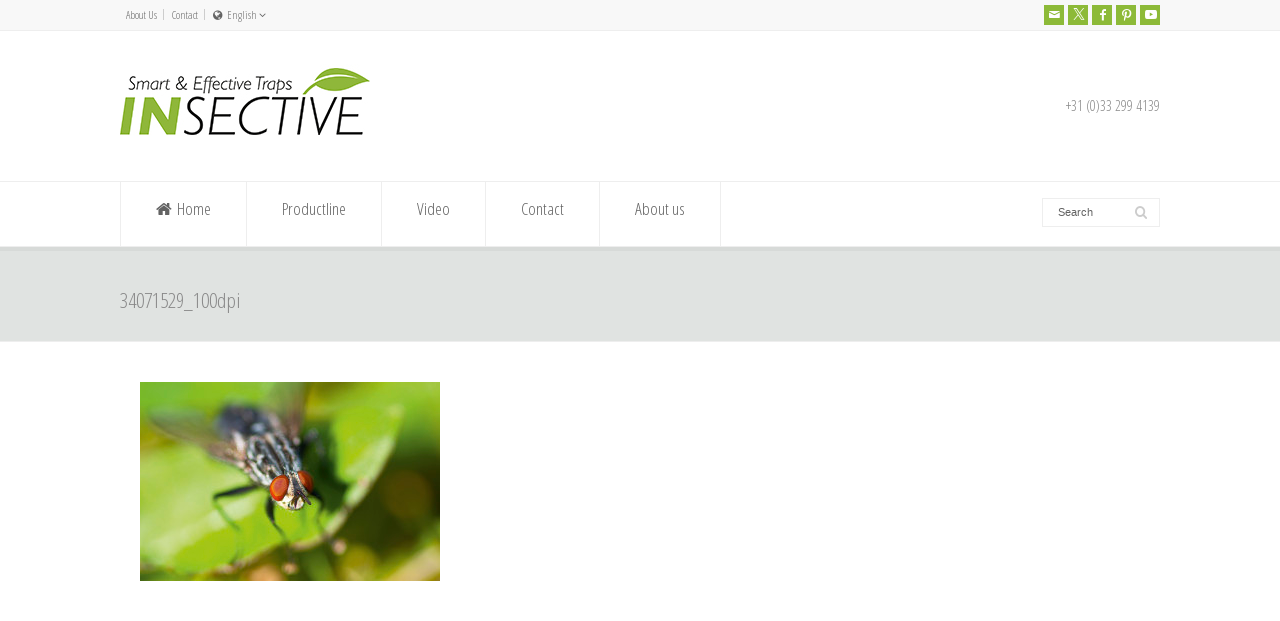

--- FILE ---
content_type: text/html; charset=utf-8
request_url: https://www.insective.com/34071529_100dpi/
body_size: 13376
content:
<!doctype html>
<html lang="en-US" class="no-js">
<head> 
<meta charset="UTF-8" />  
<meta name="viewport" content="width=device-width, initial-scale=1, maximum-scale=1">
<link rel="pingback" href="https://www.insective.com/xmlrpc.php">
<title>34071529_100dpi &#8211; Insective</title>
<script> var ajaxurl = 'https://www.insective.com/wp-admin/admin-ajax.php'; </script><meta name='robots' content='max-image-preview:large' />
<style>img:is([sizes="auto" i], [sizes^="auto," i]) { contain-intrinsic-size: 3000px 1500px }</style>
<link rel="alternate" hreflang="en-us" href="https://www.insective.com/34071529_100dpi/" />
<link rel="alternate" hreflang="nl-nl" href="https://www.insective.com/nl/34071529_100dpi-2/" />
<link rel="alternate" hreflang="es-es" href="https://www.insective.com/es/34071529_100dpi-2/" />
<link rel="alternate" hreflang="de-de" href="https://www.insective.com/de/34071529_100dpi-2/" />
<link rel="alternate" hreflang="x-default" href="https://www.insective.com/34071529_100dpi/" />
<link rel='dns-prefetch' href='//www.googletagmanager.com' />
<link rel='dns-prefetch' href='//fonts.googleapis.com' />
<link rel="alternate" type="application/rss+xml" title="Insective &raquo; Feed" href="https://www.insective.com/feed/" />
<link rel="alternate" type="application/rss+xml" title="Insective &raquo; Comments Feed" href="https://www.insective.com/comments/feed/" />
<link rel="alternate" type="application/rss+xml" title="Insective &raquo; 34071529_100dpi Comments Feed" href="https://www.insective.com/feed/?attachment_id=2229" />
<script type="text/javascript">
/* <![CDATA[ */
window._wpemojiSettings = {"baseUrl":"https:\/\/s.w.org\/images\/core\/emoji\/15.1.0\/72x72\/","ext":".png","svgUrl":"https:\/\/s.w.org\/images\/core\/emoji\/15.1.0\/svg\/","svgExt":".svg","source":{"concatemoji":"https:\/\/www.insective.com\/wp-includes\/js\/wp-emoji-release.min.js?ver=6.8.1"}};
/*! This file is auto-generated */
!function(i,n){var o,s,e;function c(e){try{var t={supportTests:e,timestamp:(new Date).valueOf()};sessionStorage.setItem(o,JSON.stringify(t))}catch(e){}}function p(e,t,n){e.clearRect(0,0,e.canvas.width,e.canvas.height),e.fillText(t,0,0);var t=new Uint32Array(e.getImageData(0,0,e.canvas.width,e.canvas.height).data),r=(e.clearRect(0,0,e.canvas.width,e.canvas.height),e.fillText(n,0,0),new Uint32Array(e.getImageData(0,0,e.canvas.width,e.canvas.height).data));return t.every(function(e,t){return e===r[t]})}function u(e,t,n){switch(t){case"flag":return n(e,"\ud83c\udff3\ufe0f\u200d\u26a7\ufe0f","\ud83c\udff3\ufe0f\u200b\u26a7\ufe0f")?!1:!n(e,"\ud83c\uddfa\ud83c\uddf3","\ud83c\uddfa\u200b\ud83c\uddf3")&&!n(e,"\ud83c\udff4\udb40\udc67\udb40\udc62\udb40\udc65\udb40\udc6e\udb40\udc67\udb40\udc7f","\ud83c\udff4\u200b\udb40\udc67\u200b\udb40\udc62\u200b\udb40\udc65\u200b\udb40\udc6e\u200b\udb40\udc67\u200b\udb40\udc7f");case"emoji":return!n(e,"\ud83d\udc26\u200d\ud83d\udd25","\ud83d\udc26\u200b\ud83d\udd25")}return!1}function f(e,t,n){var r="undefined"!=typeof WorkerGlobalScope&&self instanceof WorkerGlobalScope?new OffscreenCanvas(300,150):i.createElement("canvas"),a=r.getContext("2d",{willReadFrequently:!0}),o=(a.textBaseline="top",a.font="600 32px Arial",{});return e.forEach(function(e){o[e]=t(a,e,n)}),o}function t(e){var t=i.createElement("script");t.src=e,t.defer=!0,i.head.appendChild(t)}"undefined"!=typeof Promise&&(o="wpEmojiSettingsSupports",s=["flag","emoji"],n.supports={everything:!0,everythingExceptFlag:!0},e=new Promise(function(e){i.addEventListener("DOMContentLoaded",e,{once:!0})}),new Promise(function(t){var n=function(){try{var e=JSON.parse(sessionStorage.getItem(o));if("object"==typeof e&&"number"==typeof e.timestamp&&(new Date).valueOf()<e.timestamp+604800&&"object"==typeof e.supportTests)return e.supportTests}catch(e){}return null}();if(!n){if("undefined"!=typeof Worker&&"undefined"!=typeof OffscreenCanvas&&"undefined"!=typeof URL&&URL.createObjectURL&&"undefined"!=typeof Blob)try{var e="postMessage("+f.toString()+"("+[JSON.stringify(s),u.toString(),p.toString()].join(",")+"));",r=new Blob([e],{type:"text/javascript"}),a=new Worker(URL.createObjectURL(r),{name:"wpTestEmojiSupports"});return void(a.onmessage=function(e){c(n=e.data),a.terminate(),t(n)})}catch(e){}c(n=f(s,u,p))}t(n)}).then(function(e){for(var t in e)n.supports[t]=e[t],n.supports.everything=n.supports.everything&&n.supports[t],"flag"!==t&&(n.supports.everythingExceptFlag=n.supports.everythingExceptFlag&&n.supports[t]);n.supports.everythingExceptFlag=n.supports.everythingExceptFlag&&!n.supports.flag,n.DOMReady=!1,n.readyCallback=function(){n.DOMReady=!0}}).then(function(){return e}).then(function(){var e;n.supports.everything||(n.readyCallback(),(e=n.source||{}).concatemoji?t(e.concatemoji):e.wpemoji&&e.twemoji&&(t(e.twemoji),t(e.wpemoji)))}))}((window,document),window._wpemojiSettings);
/* ]]> */
</script>
<style id='wp-emoji-styles-inline-css' type='text/css'>
img.wp-smiley, img.emoji {
display: inline !important;
border: none !important;
box-shadow: none !important;
height: 1em !important;
width: 1em !important;
margin: 0 0.07em !important;
vertical-align: -0.1em !important;
background: none !important;
padding: 0 !important;
}
</style>
<!-- <link rel='stylesheet' id='wp-block-library-css' href='https://www.insective.com/wp-includes/css/dist/block-library/style.min.css?ver=6.8.1' type='text/css' media='all' /> -->
<link rel="stylesheet" type="text/css" href="//www.insective.com/wp-content/cache/wpfc-minified/5buhb6r/4pb58.css" media="all"/>
<style id='classic-theme-styles-inline-css' type='text/css'>
/*! This file is auto-generated */
.wp-block-button__link{color:#fff;background-color:#32373c;border-radius:9999px;box-shadow:none;text-decoration:none;padding:calc(.667em + 2px) calc(1.333em + 2px);font-size:1.125em}.wp-block-file__button{background:#32373c;color:#fff;text-decoration:none}
</style>
<style id='global-styles-inline-css' type='text/css'>
:root{--wp--preset--aspect-ratio--square: 1;--wp--preset--aspect-ratio--4-3: 4/3;--wp--preset--aspect-ratio--3-4: 3/4;--wp--preset--aspect-ratio--3-2: 3/2;--wp--preset--aspect-ratio--2-3: 2/3;--wp--preset--aspect-ratio--16-9: 16/9;--wp--preset--aspect-ratio--9-16: 9/16;--wp--preset--color--black: #000000;--wp--preset--color--cyan-bluish-gray: #abb8c3;--wp--preset--color--white: #ffffff;--wp--preset--color--pale-pink: #f78da7;--wp--preset--color--vivid-red: #cf2e2e;--wp--preset--color--luminous-vivid-orange: #ff6900;--wp--preset--color--luminous-vivid-amber: #fcb900;--wp--preset--color--light-green-cyan: #7bdcb5;--wp--preset--color--vivid-green-cyan: #00d084;--wp--preset--color--pale-cyan-blue: #8ed1fc;--wp--preset--color--vivid-cyan-blue: #0693e3;--wp--preset--color--vivid-purple: #9b51e0;--wp--preset--gradient--vivid-cyan-blue-to-vivid-purple: linear-gradient(135deg,rgba(6,147,227,1) 0%,rgb(155,81,224) 100%);--wp--preset--gradient--light-green-cyan-to-vivid-green-cyan: linear-gradient(135deg,rgb(122,220,180) 0%,rgb(0,208,130) 100%);--wp--preset--gradient--luminous-vivid-amber-to-luminous-vivid-orange: linear-gradient(135deg,rgba(252,185,0,1) 0%,rgba(255,105,0,1) 100%);--wp--preset--gradient--luminous-vivid-orange-to-vivid-red: linear-gradient(135deg,rgba(255,105,0,1) 0%,rgb(207,46,46) 100%);--wp--preset--gradient--very-light-gray-to-cyan-bluish-gray: linear-gradient(135deg,rgb(238,238,238) 0%,rgb(169,184,195) 100%);--wp--preset--gradient--cool-to-warm-spectrum: linear-gradient(135deg,rgb(74,234,220) 0%,rgb(151,120,209) 20%,rgb(207,42,186) 40%,rgb(238,44,130) 60%,rgb(251,105,98) 80%,rgb(254,248,76) 100%);--wp--preset--gradient--blush-light-purple: linear-gradient(135deg,rgb(255,206,236) 0%,rgb(152,150,240) 100%);--wp--preset--gradient--blush-bordeaux: linear-gradient(135deg,rgb(254,205,165) 0%,rgb(254,45,45) 50%,rgb(107,0,62) 100%);--wp--preset--gradient--luminous-dusk: linear-gradient(135deg,rgb(255,203,112) 0%,rgb(199,81,192) 50%,rgb(65,88,208) 100%);--wp--preset--gradient--pale-ocean: linear-gradient(135deg,rgb(255,245,203) 0%,rgb(182,227,212) 50%,rgb(51,167,181) 100%);--wp--preset--gradient--electric-grass: linear-gradient(135deg,rgb(202,248,128) 0%,rgb(113,206,126) 100%);--wp--preset--gradient--midnight: linear-gradient(135deg,rgb(2,3,129) 0%,rgb(40,116,252) 100%);--wp--preset--font-size--small: 13px;--wp--preset--font-size--medium: 20px;--wp--preset--font-size--large: 36px;--wp--preset--font-size--x-large: 42px;--wp--preset--spacing--20: 0.44rem;--wp--preset--spacing--30: 0.67rem;--wp--preset--spacing--40: 1rem;--wp--preset--spacing--50: 1.5rem;--wp--preset--spacing--60: 2.25rem;--wp--preset--spacing--70: 3.38rem;--wp--preset--spacing--80: 5.06rem;--wp--preset--shadow--natural: 6px 6px 9px rgba(0, 0, 0, 0.2);--wp--preset--shadow--deep: 12px 12px 50px rgba(0, 0, 0, 0.4);--wp--preset--shadow--sharp: 6px 6px 0px rgba(0, 0, 0, 0.2);--wp--preset--shadow--outlined: 6px 6px 0px -3px rgba(255, 255, 255, 1), 6px 6px rgba(0, 0, 0, 1);--wp--preset--shadow--crisp: 6px 6px 0px rgba(0, 0, 0, 1);}:where(.is-layout-flex){gap: 0.5em;}:where(.is-layout-grid){gap: 0.5em;}body .is-layout-flex{display: flex;}.is-layout-flex{flex-wrap: wrap;align-items: center;}.is-layout-flex > :is(*, div){margin: 0;}body .is-layout-grid{display: grid;}.is-layout-grid > :is(*, div){margin: 0;}:where(.wp-block-columns.is-layout-flex){gap: 2em;}:where(.wp-block-columns.is-layout-grid){gap: 2em;}:where(.wp-block-post-template.is-layout-flex){gap: 1.25em;}:where(.wp-block-post-template.is-layout-grid){gap: 1.25em;}.has-black-color{color: var(--wp--preset--color--black) !important;}.has-cyan-bluish-gray-color{color: var(--wp--preset--color--cyan-bluish-gray) !important;}.has-white-color{color: var(--wp--preset--color--white) !important;}.has-pale-pink-color{color: var(--wp--preset--color--pale-pink) !important;}.has-vivid-red-color{color: var(--wp--preset--color--vivid-red) !important;}.has-luminous-vivid-orange-color{color: var(--wp--preset--color--luminous-vivid-orange) !important;}.has-luminous-vivid-amber-color{color: var(--wp--preset--color--luminous-vivid-amber) !important;}.has-light-green-cyan-color{color: var(--wp--preset--color--light-green-cyan) !important;}.has-vivid-green-cyan-color{color: var(--wp--preset--color--vivid-green-cyan) !important;}.has-pale-cyan-blue-color{color: var(--wp--preset--color--pale-cyan-blue) !important;}.has-vivid-cyan-blue-color{color: var(--wp--preset--color--vivid-cyan-blue) !important;}.has-vivid-purple-color{color: var(--wp--preset--color--vivid-purple) !important;}.has-black-background-color{background-color: var(--wp--preset--color--black) !important;}.has-cyan-bluish-gray-background-color{background-color: var(--wp--preset--color--cyan-bluish-gray) !important;}.has-white-background-color{background-color: var(--wp--preset--color--white) !important;}.has-pale-pink-background-color{background-color: var(--wp--preset--color--pale-pink) !important;}.has-vivid-red-background-color{background-color: var(--wp--preset--color--vivid-red) !important;}.has-luminous-vivid-orange-background-color{background-color: var(--wp--preset--color--luminous-vivid-orange) !important;}.has-luminous-vivid-amber-background-color{background-color: var(--wp--preset--color--luminous-vivid-amber) !important;}.has-light-green-cyan-background-color{background-color: var(--wp--preset--color--light-green-cyan) !important;}.has-vivid-green-cyan-background-color{background-color: var(--wp--preset--color--vivid-green-cyan) !important;}.has-pale-cyan-blue-background-color{background-color: var(--wp--preset--color--pale-cyan-blue) !important;}.has-vivid-cyan-blue-background-color{background-color: var(--wp--preset--color--vivid-cyan-blue) !important;}.has-vivid-purple-background-color{background-color: var(--wp--preset--color--vivid-purple) !important;}.has-black-border-color{border-color: var(--wp--preset--color--black) !important;}.has-cyan-bluish-gray-border-color{border-color: var(--wp--preset--color--cyan-bluish-gray) !important;}.has-white-border-color{border-color: var(--wp--preset--color--white) !important;}.has-pale-pink-border-color{border-color: var(--wp--preset--color--pale-pink) !important;}.has-vivid-red-border-color{border-color: var(--wp--preset--color--vivid-red) !important;}.has-luminous-vivid-orange-border-color{border-color: var(--wp--preset--color--luminous-vivid-orange) !important;}.has-luminous-vivid-amber-border-color{border-color: var(--wp--preset--color--luminous-vivid-amber) !important;}.has-light-green-cyan-border-color{border-color: var(--wp--preset--color--light-green-cyan) !important;}.has-vivid-green-cyan-border-color{border-color: var(--wp--preset--color--vivid-green-cyan) !important;}.has-pale-cyan-blue-border-color{border-color: var(--wp--preset--color--pale-cyan-blue) !important;}.has-vivid-cyan-blue-border-color{border-color: var(--wp--preset--color--vivid-cyan-blue) !important;}.has-vivid-purple-border-color{border-color: var(--wp--preset--color--vivid-purple) !important;}.has-vivid-cyan-blue-to-vivid-purple-gradient-background{background: var(--wp--preset--gradient--vivid-cyan-blue-to-vivid-purple) !important;}.has-light-green-cyan-to-vivid-green-cyan-gradient-background{background: var(--wp--preset--gradient--light-green-cyan-to-vivid-green-cyan) !important;}.has-luminous-vivid-amber-to-luminous-vivid-orange-gradient-background{background: var(--wp--preset--gradient--luminous-vivid-amber-to-luminous-vivid-orange) !important;}.has-luminous-vivid-orange-to-vivid-red-gradient-background{background: var(--wp--preset--gradient--luminous-vivid-orange-to-vivid-red) !important;}.has-very-light-gray-to-cyan-bluish-gray-gradient-background{background: var(--wp--preset--gradient--very-light-gray-to-cyan-bluish-gray) !important;}.has-cool-to-warm-spectrum-gradient-background{background: var(--wp--preset--gradient--cool-to-warm-spectrum) !important;}.has-blush-light-purple-gradient-background{background: var(--wp--preset--gradient--blush-light-purple) !important;}.has-blush-bordeaux-gradient-background{background: var(--wp--preset--gradient--blush-bordeaux) !important;}.has-luminous-dusk-gradient-background{background: var(--wp--preset--gradient--luminous-dusk) !important;}.has-pale-ocean-gradient-background{background: var(--wp--preset--gradient--pale-ocean) !important;}.has-electric-grass-gradient-background{background: var(--wp--preset--gradient--electric-grass) !important;}.has-midnight-gradient-background{background: var(--wp--preset--gradient--midnight) !important;}.has-small-font-size{font-size: var(--wp--preset--font-size--small) !important;}.has-medium-font-size{font-size: var(--wp--preset--font-size--medium) !important;}.has-large-font-size{font-size: var(--wp--preset--font-size--large) !important;}.has-x-large-font-size{font-size: var(--wp--preset--font-size--x-large) !important;}
:where(.wp-block-post-template.is-layout-flex){gap: 1.25em;}:where(.wp-block-post-template.is-layout-grid){gap: 1.25em;}
:where(.wp-block-columns.is-layout-flex){gap: 2em;}:where(.wp-block-columns.is-layout-grid){gap: 2em;}
:root :where(.wp-block-pullquote){font-size: 1.5em;line-height: 1.6;}
</style>
<!-- <link rel='stylesheet' id='contact-form-7-css' href='https://www.insective.com/wp-content/plugins/contact-form-7/includes/css/styles.css?ver=6.0.6' type='text/css' media='all' /> -->
<!-- <link rel='stylesheet' id='sps_front_css-css' href='https://www.insective.com/wp-content/plugins/sync-post-with-other-site/assets/css/sps_front_style.css?rand=616&#038;ver=1.8' type='text/css' media='all' /> -->
<!-- <link rel='stylesheet' id='wpbits-afe-pro-afe-styles-css' href='https://www.insective.com/wp-content/plugins/wpbits-addons-for-elementor-pro/afe/assets/css/afe-styles.min.css?ver=1.0.7' type='text/css' media='all' /> -->
<!-- <link rel='stylesheet' id='wpb-lib-frontend-css' href='https://www.insective.com/wp-content/plugins/wpbits-addons-for-elementor/assets/css/frontend.min.css?ver=1.7' type='text/css' media='all' /> -->
<!-- <link rel='stylesheet' id='wpml-legacy-dropdown-click-0-css' href='https://www.insective.com/wp-content/plugins/sitepress-multilingual-cms/templates/language-switchers/legacy-dropdown-click/style.min.css?ver=1' type='text/css' media='all' /> -->
<link rel="stylesheet" type="text/css" href="//www.insective.com/wp-content/cache/wpfc-minified/lms5hh00/4pb58.css" media="all"/>
<style id='wpml-legacy-dropdown-click-0-inline-css' type='text/css'>
.wpml-ls-statics-shortcode_actions{background-color:#eeeeee;}.wpml-ls-statics-shortcode_actions, .wpml-ls-statics-shortcode_actions .wpml-ls-sub-menu, .wpml-ls-statics-shortcode_actions a {border-color:#cdcdcd;}.wpml-ls-statics-shortcode_actions a, .wpml-ls-statics-shortcode_actions .wpml-ls-sub-menu a, .wpml-ls-statics-shortcode_actions .wpml-ls-sub-menu a:link, .wpml-ls-statics-shortcode_actions li:not(.wpml-ls-current-language) .wpml-ls-link, .wpml-ls-statics-shortcode_actions li:not(.wpml-ls-current-language) .wpml-ls-link:link {color:#444444;background-color:#ffffff;}.wpml-ls-statics-shortcode_actions .wpml-ls-sub-menu a:hover,.wpml-ls-statics-shortcode_actions .wpml-ls-sub-menu a:focus, .wpml-ls-statics-shortcode_actions .wpml-ls-sub-menu a:link:hover, .wpml-ls-statics-shortcode_actions .wpml-ls-sub-menu a:link:focus {color:#000000;background-color:#eeeeee;}.wpml-ls-statics-shortcode_actions .wpml-ls-current-language > a {color:#444444;background-color:#ffffff;}.wpml-ls-statics-shortcode_actions .wpml-ls-current-language:hover>a, .wpml-ls-statics-shortcode_actions .wpml-ls-current-language>a:focus {color:#000000;background-color:#eeeeee;}
</style>
<!-- <link rel='stylesheet' id='wpml-legacy-horizontal-list-0-css' href='https://www.insective.com/wp-content/plugins/sitepress-multilingual-cms/templates/language-switchers/legacy-list-horizontal/style.min.css?ver=1' type='text/css' media='all' /> -->
<link rel="stylesheet" type="text/css" href="//www.insective.com/wp-content/cache/wpfc-minified/lx9wi7oj/4pb58.css" media="all"/>
<style id='wpml-legacy-horizontal-list-0-inline-css' type='text/css'>
.wpml-ls-statics-footer{background-color:#ffffff;}.wpml-ls-statics-footer, .wpml-ls-statics-footer .wpml-ls-sub-menu, .wpml-ls-statics-footer a {border-color:#cdcdcd;}.wpml-ls-statics-footer a, .wpml-ls-statics-footer .wpml-ls-sub-menu a, .wpml-ls-statics-footer .wpml-ls-sub-menu a:link, .wpml-ls-statics-footer li:not(.wpml-ls-current-language) .wpml-ls-link, .wpml-ls-statics-footer li:not(.wpml-ls-current-language) .wpml-ls-link:link {color:#444444;background-color:#ffffff;}.wpml-ls-statics-footer .wpml-ls-sub-menu a:hover,.wpml-ls-statics-footer .wpml-ls-sub-menu a:focus, .wpml-ls-statics-footer .wpml-ls-sub-menu a:link:hover, .wpml-ls-statics-footer .wpml-ls-sub-menu a:link:focus {color:#000000;background-color:#eeeeee;}.wpml-ls-statics-footer .wpml-ls-current-language > a {color:#444444;background-color:#ffffff;}.wpml-ls-statics-footer .wpml-ls-current-language:hover>a, .wpml-ls-statics-footer .wpml-ls-current-language>a:focus {color:#000000;background-color:#eeeeee;}
</style>
<!-- <link rel='stylesheet' id='normalize-css' href='https://www.insective.com/wp-content/themes/rttheme18/css/normalize.css?ver=6.8.1' type='text/css' media='all' /> -->
<!-- <link rel='stylesheet' id='theme-framework-css' href='https://www.insective.com/wp-content/themes/rttheme18/css/rt-css-framework.css?ver=6.8.1' type='text/css' media='all' /> -->
<!-- <link rel='stylesheet' id='fontello-css' href='https://www.insective.com/wp-content/themes/rttheme18/css/fontello/css/fontello.css?ver=6.8.1' type='text/css' media='all' /> -->
<!-- <link rel='stylesheet' id='jackbox-css' href='https://www.insective.com/wp-content/themes/rttheme18/js/lightbox/css/jackbox.min.css?ver=6.8.1' type='text/css' media='all' /> -->
<!-- <link rel='stylesheet' id='theme-style-all-css' href='https://www.insective.com/wp-content/themes/rttheme18/css/style.css?ver=6.8.1' type='text/css' media='all' /> -->
<!-- <link rel='stylesheet' id='jquery-owl-carousel-css' href='https://www.insective.com/wp-content/themes/rttheme18/css/owl.carousel.css?ver=6.8.1' type='text/css' media='all' /> -->
<!-- <link rel='stylesheet' id='flex-slider-css-css' href='https://www.insective.com/wp-content/themes/rttheme18/css/flexslider.css?ver=6.8.1' type='text/css' media='all' /> -->
<!-- <link rel='stylesheet' id='progression-player-css' href='https://www.insective.com/wp-content/themes/rttheme18/js/video_player/progression-player.css?ver=6.8.1' type='text/css' media='all' /> -->
<!-- <link rel='stylesheet' id='progression-skin-minimal-light-css' href='https://www.insective.com/wp-content/themes/rttheme18/js/video_player/skin-minimal-light.css?ver=6.8.1' type='text/css' media='all' /> -->
<!-- <link rel='stylesheet' id='isotope-css-css' href='https://www.insective.com/wp-content/themes/rttheme18/css/isotope.css?ver=6.8.1' type='text/css' media='all' /> -->
<!-- <link rel='stylesheet' id='jquery-colortip-css' href='https://www.insective.com/wp-content/themes/rttheme18/css/colortip-1.0-jquery.css?ver=6.8.1' type='text/css' media='all' /> -->
<!-- <link rel='stylesheet' id='animate-css' href='https://www.insective.com/wp-content/themes/rttheme18/css/animate.css?ver=6.8.1' type='text/css' media='all' /> -->
<link rel="stylesheet" type="text/css" href="//www.insective.com/wp-content/cache/wpfc-minified/mmmrfxpu/4pb58.css" media="all"/>
<!--[if IE 7]>
<link rel='stylesheet' id='theme-ie7-css' href='https://www.insective.com/wp-content/themes/rttheme18/css/ie7.css?ver=6.8.1' type='text/css' media='all' />
<![endif]-->
<!--[if lt IE 9]>
<link rel='stylesheet' id='theme-ltie9-css' href='https://www.insective.com/wp-content/themes/rttheme18/css/before_ie9.css?ver=6.8.1' type='text/css' media='all' />
<![endif]-->
<style id='akismet-widget-style-inline-css' type='text/css'>
.a-stats {
--akismet-color-mid-green: #357b49;
--akismet-color-white: #fff;
--akismet-color-light-grey: #f6f7f7;
max-width: 350px;
width: auto;
}
.a-stats * {
all: unset;
box-sizing: border-box;
}
.a-stats strong {
font-weight: 600;
}
.a-stats a.a-stats__link,
.a-stats a.a-stats__link:visited,
.a-stats a.a-stats__link:active {
background: var(--akismet-color-mid-green);
border: none;
box-shadow: none;
border-radius: 8px;
color: var(--akismet-color-white);
cursor: pointer;
display: block;
font-family: -apple-system, BlinkMacSystemFont, 'Segoe UI', 'Roboto', 'Oxygen-Sans', 'Ubuntu', 'Cantarell', 'Helvetica Neue', sans-serif;
font-weight: 500;
padding: 12px;
text-align: center;
text-decoration: none;
transition: all 0.2s ease;
}
/* Extra specificity to deal with TwentyTwentyOne focus style */
.widget .a-stats a.a-stats__link:focus {
background: var(--akismet-color-mid-green);
color: var(--akismet-color-white);
text-decoration: none;
}
.a-stats a.a-stats__link:hover {
filter: brightness(110%);
box-shadow: 0 4px 12px rgba(0, 0, 0, 0.06), 0 0 2px rgba(0, 0, 0, 0.16);
}
.a-stats .count {
color: var(--akismet-color-white);
display: block;
font-size: 1.5em;
line-height: 1.4;
padding: 0 13px;
white-space: nowrap;
}
</style>
<!-- <link rel='stylesheet' id='tablepress-default-css' href='https://www.insective.com/wp-content/plugins/tablepress/css/build/default.css?ver=3.1.2' type='text/css' media='all' /> -->
<!-- <link rel='stylesheet' id='theme-skin-css' href='https://www.insective.com/wp-content/themes/rttheme18/css/lightgreen-style.css?ver=6.8.1' type='text/css' media='all' /> -->
<link rel="stylesheet" type="text/css" href="//www.insective.com/wp-content/cache/wpfc-minified/jqgl4w65/4pb58.css" media="all"/>
<style id='theme-skin-inline-css' type='text/css'>
.retina#logo{background: url('https://www.insective.com/wp-content/uploads/2018/10/logo_INsective_HighResolution_250-92.jpg') no-repeat scroll 0 0 / 100% auto transparent;-moz-background-size:100%;-webkit-background-size:100%;-o-background-size:100%; background-size: 100%;} .retina#logo img{display: none;}
#navigation_bar > ul > li > a{font-family:'Open Sans Condensed',sans-serif;font-weight:normal !important}.flex-caption,.pricing_table .table_wrap ul > li.caption,.pricing_table .table_wrap.highlight ul > li.caption,.banner p,.sidebar .featured_article_title,.footer_widgets_row .featured_article_title,.latest-news a.title,h1,h2,h3,h4,h5{font-family:'Open Sans Condensed',sans-serif;font-weight:normal}body,#navigation_bar > ul > li > a span,.product_info h5,.product_item_holder h5,#slogan_text{font-family:'Open Sans Condensed',sans-serif;font-weight:normal !important}.testimonial .text,blockquote p{font-family:'Open Sans Condensed',sans-serif;font-weight:normal !important}h1{font-size:26px}h2,.single-products .head_text h1,.single-product .head_text h1{font-size:24px}h4{font-size:16px}h5{font-size:14px}.featured_article_title{font-size:18px}#navigation_bar > ul > li > a{font-size:17px}body{font-size:17px}#navigation_bar > ul > li > a,#navigation .sub-menu li a,#navigation .multicolumn-holder a,#navigation .multicolumn-holder .column-heading > span,#navigation .multicolumn-holder .column-heading > a,#navigation .multicolumn-holder a:hover,#navigation ul.sub-menu li:hover > a{color:#636363}#navigation .multicolumn-holder a:hover{opacity:0.8}#navigation_bar > ul > li > a span,#navigation_bar ul ul > li > a span,#navigation_bar .multicolumn-holder ul > li:hover > a span,body .search-bar form input{color:#636363}#navigation_bar > ul > li.current_page_item,#navigation_bar > ul > li.current-menu-ancestor,#navigation_bar > ul > li:hover,#navigation ul.sub-menu li a:hover{background-color:#8dba38}#navigation ul.sub-menu li:hover > a{opacity:0.8;background-color:transparent}.content_block_background .social_share .s_buttons,.content_block_background .woocommerce span.onsale,.woocommerce-page .content_block_background span.onsale,.woocommerce .content_block_background mark,.content_block_background .woocommerce .addresses .title .edit,.woocommerce-page .content_block_background .addresses .title .edit,.content_block_background .flex-active-slide .caption-one,.content_block_background .flexslider .flex-direction-nav a,.content_block_background .flexslider .carousel .flex-direction-nav a,.content_block_background .imgeffect a,.content_block_background .featured .default_icon .heading_icon,.content_block_background .medium_rounded_icon,.content_block_background .big_square_icon,.content_block_background .title_icon,.content_block_background .button_.default,.content_block_background .pricing_table .table_wrap.highlight ul > li.price div:before,.content_block_background .featured a.read_more,.content_block_background .featured a.more-link,.content_block_background .carousel-holder.with_heading .owl-controls .owl-buttons div,.content_block_background .rt-toggle ol li .toggle-number,.content_block_background .rt-toggle ol li.open .toggle-number,.content_block_background .latest-news .featured-image .date,.content_block_background .social_share .icon-share:before,.content_block_background .commententry .navigation > div,.content_block_background .commententry .navigation a,.content_block_background .blog_list h1[class^="icon-"]:before,.content_block_background .blog_list h2[class^="icon-"]:before,.content_block_background hr.style-six:before,.content_block_background .with_borders .box:before,.content_block_background .portfolio_boxes .box:before,.content_block_background .with_borders .box:after,.content_block_background .portfolio_boxes .box:after,.content_block_background .tab-style-three .tabs .with_icon a.current > span:before,.content_block_background .sidebar .featured_article_title:before{background:#8dba38}.content_block_background .pricing_table .table_wrap.highlight ul > li.caption,.content_block_background .flex-active-slide .caption-one,.content_block_background .flexslider .flex-direction-nav a,.content_block_background .flexslider .carousel .flex-direction-nav a,.content_block_background .imgeffect a,.content_block_background .chained_contents > ul li:hover .image.chanied_media_holder:after,.content_block_background .chained_contents li:hover .icon_holder.rounded:before{background-color:#8dba38}.content_block_background a,.content_block_background .widget_archive ul li a:hover,.content_block_background .widget_links ul li a:hover,.content_block_background .widget_nav_menu ul li a:hover,.content_block_background .widget_categories ul li a:hover,.content_block_background .widget_meta ul li a:hover,.content_block_background .widget_recent_entries  ul li a:hover,.content_block_background .widget_pages  ul li a:hover,.content_block_background .widget_rss ul li a:hover,.content_block_background .widget_recent_comments ul li a:hover,.content_block_background .widget_rt_categories ul li a:hover,.content_block_background .widget_product_categories ul li a:hover,.content_block_background .imgeffect a:hover,.content_block_background .woocommerce .star-rating,.woocommerce-page .content_block_background  .star-rating,.content_block_background .woocommerce .cart-collaterals .cart_totals h2:before,.woocommerce-page .content_block_background .cart-collaterals .cart_totals h2:before,.content_block_background .woocommerce .cart-collaterals .shipping_calculator h2:before,.woocommerce-page .content_block_background .cart-collaterals .shipping_calculator h2:before,.woocommerce-account .content_block_background .woocommerce .addresses h3:before,.content_block_background .heading_icon,.content_block_background .large_icon,.content_block_background .big_icon,.content_block_background .big_rounded_icon,.content_block_background .featured a.read_more:hover,.content_block_background a.more-link:hover,.content_block_background .latest-news-2 a.title:hover,.content_block_background .social_share:hover .icon-share:before,.content_block_background h1 a:hover,.content_block_background h2 a:hover,.content_block_background h3 a:hover,.content_block_background h4 a:hover,.content_block_background h5 a:hover,.content_block_background h6 a:hover,.content_block_background .with_icons.colored > li span,.content_block_background #reply-title:before,.content_block_background a,.content_block_background .widget_archive ul li a:hover,.content_block_background .widget_links ul li a:hover,.content_block_background .widget_nav_menu ul li a:hover,.content_block_background .widget_categories ul li a:hover,.content_block_background .widget_meta ul li a:hover,.content_block_background .widget_recent_entries ul li a:hover,.content_block_background .widget_pages ul li a:hover,.content_block_background .widget_rss ul li a:hover,.content_block_background .widget_recent_comments ul li a:hover,.content_block_background .widget_rt_categories ul li a:hover,.content_block_background .widget_product_categories ul li a:hover,.content_block_background .imgeffect a:hover,.content_block_background .heading_icon,.content_block_background .large_icon,.content_block_background .big_icon,.content_block_background .big_rounded_icon,.content_block_background a.read_more:hover,.content_block_background a.more-link:hover,.content_block_background .latest-news-2 a.title:hover,.content_block_background .social_share:hover .icon-share:before,.content_block_background .with_icons.colored > li span,.content_block_background #reply-title:before,.content_block_background .content.full > .row > hr.style-six:after,.content_block_background .pin:after,.content_block_background .filter_navigation li a.active:before,.content_block_background .filter_navigation li a.active,.content_block_background .filter_navigation li a:hover,.content_block_background hr.style-eight:after,.content_block_background ul.page-numbers li a:hover,.content_block_background ul.page-numbers li .current,.content_block_background .widget ul li.current-menu-item > a,.content_block_background .widget_rt_categories ul li.current-cat > a,.content_block_background .widget_product_categories ul li.current-cat > a,.content_block_background .rt-rev-heading span{color:#8dba38}.content_block_background .big_rounded_icon.loaded,.content_block_background .featured a.read_more,.content_block_background .featured a.more-link,.content_block_background .social_share .s_buttons,.content_block_background .pin:after,.content_block_background hr.style-eight,.content_block_background .with_icons.icon_borders.colored li span{border-color:#8dba38}.content_block_background .tabs_wrap .tabs a.current,.content_block_background .tabs_wrap .tabs a.current:hover,.content_block_background .tabs_wrap .tabs a:hover,.content_block_background .tabs_wrap .tabs li.current a{border-bottom-color:#8dba38}.content_block_background .vertical_tabs ul.tabs a.current,.content_block_background .vertical_tabs ul.tabs a.current:hover,.content_block_background .vertical_tabs ul.tabs a:hover,.content_block_background .vertical_tabs ul.tabs li.current a{border-right-color:#8dba38}.content_block_background .imgeffect a,.content_block_background .featured a.read_more{color:#fff}.content_block_background .imgeffect a:hover,.content_block_background .featured a.read_more:hover{background:#fff}.content_block_background,.content_block_background .tabs_wrap .tabs a,.content_block_background .banner .featured_text,.content_block_background .rt_form input[type="button"],.content_block_background .rt_form input[type="submit"],.content_block_background .rt_form input[type="text"],.content_block_background .rt_form select,.content_block_background .rt_form textarea,.content_block_background .woocommerce a.button,.woocommerce-page .content_block_background a.button,.content_block_background .content_block_background .woocommerce button.button,.woocommerce-page .content_block_background button.button,.content_block_background .woocommerce input.button,.woocommerce-page .content_block_background input.button,.content_block_background .woocommerce #respond input#submit,.woocommerce-page .content_block_background #respond input#submit,.content_block_background .woocommerce #content input.button,.woocommerce-page .content_block_background #content input.button,.content_block_background .woocommerce a.button.alt,.woocommerce-page .content_block_background a.button.alt,.content_block_background .woocommerce button.button.alt,.woocommerce-page .content_block_background button.button.alt,.content_block_background .woocommerce input.button.alt,.woocommerce-page .content_block_background input.button.alt,.content_block_background .woocommerce #respond input#submit.alt,.woocommerce-page .content_block_background #respond input#submit.alt,.content_block_background .woocommerce #content input.button.alt,.woocommerce-page .content_block_background #content input.button.alt,.content_block_background .widget_archive ul li a,.content_block_background .widget_links ul li a,.content_block_background .widget_nav_menu ul li a,.content_block_background .widget_categories ul li a,.content_block_background .widget_meta ul li a,.content_block_background .widget_recent_entries ul li a,.content_block_background .widget_pages ul li a,.content_block_background .widget_rss ul li a,.content_block_background .widget_recent_comments ul li a,.content_block_background .widget_product_categories ul li a,.content_block_background .info_box,.content_block_background .breadcrumb,.content_block_background .page-numbers li a,.content_block_background .page-numbers li > span,.content_block_background .rt_comments ol.commentlist li a,.content_block_background .cancel-reply a,.content_block_background .rt_comments ol.commentlist li .comment-body .comment-meta a,.content_block_background #cancel-comment-reply-link,.content_block_background .breadcrumb a,.content_block_background .breadcrumb span,.content_block_background #slogan_text,.content_block_background .filter_navigation li a,.content_block_background .widget ul{color:#636363}.content_block_background h1 a,.content_block_background h2 a,.content_block_background h3 a,.content_block_background h4 a,.content_block_background h5 a,.content_block_background h6 a,.content_block_background h1,.content_block_background h2,.content_block_background h3,.content_block_background h4,.content_block_background h5,.content_block_background h6,.content_block_background .latest-news-2 .title,.content_block_background.woocommerce ul.cart_list li a,.content_block_background .woocommerce ul.product_list_widget li a,.woocommerce-page .content_block_background ul.cart_list li a,.woocommerce-page .content_block_background ul.product_list_widget li a,.content_block_background .heading h1,.content_block_background .heading h2,.content_block_background .footer .featured_article_title,.content_block_background .recent_posts .title a{color:#636363}.content_block_background a,.content_block_background .latest-news a.title,.content_block_background .doc_icons ul li a,.content_block_background .filter_navigation li a.active:before,.content_block_background .woocommerce-MyAccount-navigation > ul > li > a:hover,.content_block_background .woocommerce-MyAccount-navigation > ul > li.is-active > a{color:#636363}.content_block_background .social_media li a{background-color:#636363}.content_holder .content_footer a,.content_holder .content_footer .latest-news a.title,.content_holder .content_footer .doc_icons ul li a,.content_holder .content_footer .filter_navigation li a.active:before,.content_holder .content_footer .woocommerce-MyAccount-navigation > ul > li > a:hover,.content_holder .content_footer .woocommerce-MyAccount-navigation > ul > li.is-active > a{color:#8dba38}.content_holder .content_footer .social_media li a{background-color:#8dba38}.top_links a,.top_links{color:#636363}.top_links *::-webkit-input-placeholder{color:#636363}.top_links *:-moz-placeholder{color:#636363}.top_links *::-moz-placeholder{color:#636363}.top_links *:-ms-input-placeholder{color:#636363}#top_bar .social_media li a{background-color:#8dba38}ul.footer_links a,ul.footer_links,#footer .part1 a{color:#8dba38}#footer .social_media li a{background-color:#8dba38}@media only screen and (min-width:960px){.header-design2 .default_position #navigation_bar > ul > li > a{line-height:80px}.header-design2 #logo img{max-height:60px}.header-design2  #logo h1,.header-design2  #logo h1 a{padding:0;line-height:60px}.header-design2 .section_logo > section{display:table;height:60px}.header-design2 #logo > a{display:table-cell;vertical-align:middle}}
</style>
<link rel='stylesheet' id='menu-css' href='//fonts.googleapis.com/css?family=Open+Sans+Condensed%3A300%2C700%2C300italic&#038;subset=latin%2Clatin-ext&#038;ver=1.0.0' type='text/css' media='all' />
<link rel='stylesheet' id='theme-style-css' href='https://www.insective.com/wp-content/themes/rttheme18/style.css?ver=6.8.1' type='text/css' media='all' />
<!--n2css--><!--n2js--><script src='//www.insective.com/wp-content/cache/wpfc-minified/kel76ana/4pb58.js' type="text/javascript"></script>
<!-- <script type="text/javascript" src="https://www.insective.com/wp-includes/js/jquery/jquery.min.js?ver=3.7.1" id="jquery-core-js"></script> -->
<!-- <script type="text/javascript" src="https://www.insective.com/wp-includes/js/jquery/jquery-migrate.min.js?ver=3.4.1" id="jquery-migrate-js"></script> -->
<!-- <script type="text/javascript" src="//www.insective.com/wp-content/plugins/revslider/sr6/assets/js/rbtools.min.js?ver=6.7.15" async id="tp-tools-js"></script> -->
<!-- <script type="text/javascript" src="//www.insective.com/wp-content/plugins/revslider/sr6/assets/js/rs6.min.js?ver=6.7.15" async id="revmin-js"></script> -->
<!-- <script type="text/javascript" src="https://www.insective.com/wp-content/plugins/sitepress-multilingual-cms/templates/language-switchers/legacy-dropdown-click/script.min.js?ver=1" id="wpml-legacy-dropdown-click-0-js"></script> -->
<!-- <script type="text/javascript" src="https://www.insective.com/wp-content/themes/rttheme18/js/modernizr.min.js?ver=6.8.1" id="modernizr-js"></script> -->
<script type="text/javascript" id="wpml-browser-redirect-js-extra">
/* <![CDATA[ */
var wpml_browser_redirect_params = {"pageLanguage":"en","languageUrls":{"en_us":"https:\/\/www.insective.com\/34071529_100dpi\/","en":"https:\/\/www.insective.com\/34071529_100dpi\/","us":"https:\/\/www.insective.com\/34071529_100dpi\/","nl_nl":"https:\/\/www.insective.com\/nl\/34071529_100dpi-2\/","nl":"https:\/\/www.insective.com\/nl\/34071529_100dpi-2\/","es_es":"https:\/\/www.insective.com\/es\/34071529_100dpi-2\/","es":"https:\/\/www.insective.com\/es\/34071529_100dpi-2\/","de_de":"https:\/\/www.insective.com\/de\/34071529_100dpi-2\/","de":"https:\/\/www.insective.com\/de\/34071529_100dpi-2\/"},"cookie":{"name":"_icl_visitor_lang_js","domain":"www.insective.com","path":"\/","expiration":48}};
/* ]]> */
</script>
<script src='//www.insective.com/wp-content/cache/wpfc-minified/8ijg9bvy/4pb58.js' type="text/javascript"></script>
<!-- <script type="text/javascript" src="https://www.insective.com/wp-content/plugins/sitepress-multilingual-cms/dist/js/browser-redirect/app.js?ver=474000" id="wpml-browser-redirect-js"></script> -->
<!-- Google tag (gtag.js) snippet added by Site Kit -->
<!-- Google Analytics snippet added by Site Kit -->
<script type="text/javascript" src="https://www.googletagmanager.com/gtag/js?id=GT-P3NKFG8" id="google_gtagjs-js" async></script>
<script type="text/javascript" id="google_gtagjs-js-after">
/* <![CDATA[ */
window.dataLayer = window.dataLayer || [];function gtag(){dataLayer.push(arguments);}
gtag("set","linker",{"domains":["www.insective.com"]});
gtag("js", new Date());
gtag("set", "developer_id.dZTNiMT", true);
gtag("config", "GT-P3NKFG8");
/* ]]> */
</script>
<!-- End Google tag (gtag.js) snippet added by Site Kit -->
<link rel="https://api.w.org/" href="https://www.insective.com/wp-json/" /><link rel="alternate" title="JSON" type="application/json" href="https://www.insective.com/wp-json/wp/v2/media/2229" /><link rel="EditURI" type="application/rsd+xml" title="RSD" href="https://www.insective.com/xmlrpc.php?rsd" />
<meta name="generator" content="WordPress 6.8.1" />
<link rel='shortlink' href='https://www.insective.com/?p=2229' />
<link rel="alternate" title="oEmbed (JSON)" type="application/json+oembed" href="https://www.insective.com/wp-json/oembed/1.0/embed?url=https%3A%2F%2Fwww.insective.com%2F34071529_100dpi%2F" />
<link rel="alternate" title="oEmbed (XML)" type="text/xml+oembed" href="https://www.insective.com/wp-json/oembed/1.0/embed?url=https%3A%2F%2Fwww.insective.com%2F34071529_100dpi%2F&#038;format=xml" />
<meta name="generator" content="WPML ver:4.7.4 stt:39,1,3,2;" />
<meta name="cdp-version" content="1.5.0" /><meta name="generator" content="Site Kit by Google 1.152.1" />
<!-- Google Webmaster Tools plugin for WordPress -->
<!--[if lt IE 9]><script src="https://www.insective.com/wp-content/themes/rttheme18/js/html5shiv.js"></script><![endif]--><!--[if gte IE 9]> <style type="text/css"> .gradient { filter: none; } </style> <![endif]--><meta name="generator" content="Elementor 3.28.4; features: additional_custom_breakpoints, e_local_google_fonts; settings: css_print_method-external, google_font-enabled, font_display-auto">
<style type="text/css">.recentcomments a{display:inline !important;padding:0 !important;margin:0 !important;}</style>			<style>
.e-con.e-parent:nth-of-type(n+4):not(.e-lazyloaded):not(.e-no-lazyload),
.e-con.e-parent:nth-of-type(n+4):not(.e-lazyloaded):not(.e-no-lazyload) * {
background-image: none !important;
}
@media screen and (max-height: 1024px) {
.e-con.e-parent:nth-of-type(n+3):not(.e-lazyloaded):not(.e-no-lazyload),
.e-con.e-parent:nth-of-type(n+3):not(.e-lazyloaded):not(.e-no-lazyload) * {
background-image: none !important;
}
}
@media screen and (max-height: 640px) {
.e-con.e-parent:nth-of-type(n+2):not(.e-lazyloaded):not(.e-no-lazyload),
.e-con.e-parent:nth-of-type(n+2):not(.e-lazyloaded):not(.e-no-lazyload) * {
background-image: none !important;
}
}
</style>
<meta name="generator" content="Powered by Slider Revolution 6.7.15 - responsive, Mobile-Friendly Slider Plugin for WordPress with comfortable drag and drop interface." />
<link rel="icon" href="https://www.insective.com/wp-content/uploads/2015/06/cropped-Flavicon-IN1-32x32.jpg" sizes="32x32" />
<link rel="icon" href="https://www.insective.com/wp-content/uploads/2015/06/cropped-Flavicon-IN1-192x192.jpg" sizes="192x192" />
<link rel="apple-touch-icon" href="https://www.insective.com/wp-content/uploads/2015/06/cropped-Flavicon-IN1-180x180.jpg" />
<meta name="msapplication-TileImage" content="https://www.insective.com/wp-content/uploads/2015/06/cropped-Flavicon-IN1-270x270.jpg" />
<script>function setREVStartSize(e){
//window.requestAnimationFrame(function() {
window.RSIW = window.RSIW===undefined ? window.innerWidth : window.RSIW;
window.RSIH = window.RSIH===undefined ? window.innerHeight : window.RSIH;
try {
var pw = document.getElementById(e.c).parentNode.offsetWidth,
newh;
pw = pw===0 || isNaN(pw) || (e.l=="fullwidth" || e.layout=="fullwidth") ? window.RSIW : pw;
e.tabw = e.tabw===undefined ? 0 : parseInt(e.tabw);
e.thumbw = e.thumbw===undefined ? 0 : parseInt(e.thumbw);
e.tabh = e.tabh===undefined ? 0 : parseInt(e.tabh);
e.thumbh = e.thumbh===undefined ? 0 : parseInt(e.thumbh);
e.tabhide = e.tabhide===undefined ? 0 : parseInt(e.tabhide);
e.thumbhide = e.thumbhide===undefined ? 0 : parseInt(e.thumbhide);
e.mh = e.mh===undefined || e.mh=="" || e.mh==="auto" ? 0 : parseInt(e.mh,0);
if(e.layout==="fullscreen" || e.l==="fullscreen")
newh = Math.max(e.mh,window.RSIH);
else{
e.gw = Array.isArray(e.gw) ? e.gw : [e.gw];
for (var i in e.rl) if (e.gw[i]===undefined || e.gw[i]===0) e.gw[i] = e.gw[i-1];
e.gh = e.el===undefined || e.el==="" || (Array.isArray(e.el) && e.el.length==0)? e.gh : e.el;
e.gh = Array.isArray(e.gh) ? e.gh : [e.gh];
for (var i in e.rl) if (e.gh[i]===undefined || e.gh[i]===0) e.gh[i] = e.gh[i-1];
var nl = new Array(e.rl.length),
ix = 0,
sl;
e.tabw = e.tabhide>=pw ? 0 : e.tabw;
e.thumbw = e.thumbhide>=pw ? 0 : e.thumbw;
e.tabh = e.tabhide>=pw ? 0 : e.tabh;
e.thumbh = e.thumbhide>=pw ? 0 : e.thumbh;
for (var i in e.rl) nl[i] = e.rl[i]<window.RSIW ? 0 : e.rl[i];
sl = nl[0];
for (var i in nl) if (sl>nl[i] && nl[i]>0) { sl = nl[i]; ix=i;}
var m = pw>(e.gw[ix]+e.tabw+e.thumbw) ? 1 : (pw-(e.tabw+e.thumbw)) / (e.gw[ix]);
newh =  (e.gh[ix] * m) + (e.tabh + e.thumbh);
}
var el = document.getElementById(e.c);
if (el!==null && el) el.style.height = newh+"px";
el = document.getElementById(e.c+"_wrapper");
if (el!==null && el) {
el.style.height = newh+"px";
el.style.display = "block";
}
} catch(e){
console.log("Failure at Presize of Slider:" + e)
}
//});
};</script>
<style type="text/css" id="wp-custom-css">
@media only screen and (max-width: 959px) { 
.responsive #mobile_bar {
background-color: #ffffff;
color: #000000;
} 
}
.wpcf7-form-control-wrap { display: inline!important; }		</style>
</head>
<body class="attachment wp-singular attachment-template-default single single-attachment postid-2229 attachmentid-2229 attachment-jpeg wp-theme-rttheme18  menu-style-one with_subs wide rt_content_animations header-design1 elementor-default elementor-kit-6395">
<script type="text/javascript">
/* <![CDATA[ */ 
document.getElementsByTagName("html")[0].className.replace(/\no-js\b/, "js");
window.onerror=function(){				
document.getElementById("rt_loading").removeAttribute("class");
}			 	
/* ]]> */	
</script> 
<!-- background wrapper -->
<div id="container">   
<!-- mobile actions -->
<section id="mobile_bar" class="clearfix">
<div class="mobile_menu_control icon-menu"></div>
<div class="top_bar_control icon-cog"></div>    
</section>
<!-- / end section #mobile_bar -->    
<!-- top bar -->
<section id="top_bar" class="clearfix">
<div class="top_bar_container">    
<ul id="top_navigation" class="top_links">
<!--  top links -->
<li id="menu-item-2128" class="menu-item menu-item-type-post_type menu-item-object-page menu-item-2128"><a href="https://www.insective.com/about-us/">About Us</a></li>
<li id="menu-item-2129" class="menu-item menu-item-type-post_type menu-item-object-page menu-item-2129"><a href="https://www.insective.com/contact-uk/">Contact</a></li>
<li class="languages icon-globe-1">English <span class="icon-angle-down"></span><ul class="flags"><li><img src="https://www.insective.com/wp-content/plugins/sitepress-multilingual-cms/res/flags/nl.png" height="12" alt="nl" width="18" /> <a href="https://www.insective.com/nl/34071529_100dpi-2/" title="Nederlands"><span>Nederlands</span></a></li><li><img src="https://www.insective.com/wp-content/plugins/sitepress-multilingual-cms/res/flags/es.png" height="12" alt="es" width="18" /> <a href="https://www.insective.com/es/34071529_100dpi-2/" title="Español/Chile"><span>Español/Chile</span></a></li><li><img loading="lazy" src="https://www.insective.com/wp-content/plugins/sitepress-multilingual-cms/res/flags/en.png" height="12" alt="en" width="18" /> <a href="https://www.insective.com/34071529_100dpi/" title="English"><span>English</span></a></li><li><img loading="lazy" src="https://www.insective.com/wp-content/plugins/sitepress-multilingual-cms/res/flags/de.png" height="12" alt="de" width="18" /> <a href="https://www.insective.com/de/34071529_100dpi-2/" title="Deutsch"><span>Deutsch</span></a></li></ul></li>		  
</ul>
<ul class="social_media"><li class="mail"><a rel="noreferrer" class="icon-mail" target="_blank" href="mailto:info@insective.com" title="Email"><span>Email us for more information</span></a></li><li class="twitter"><a rel="noreferrer" class="icon-twitter" target="_blank" href="https://twitter.com/insective_SET" title="X"><span>Latest News</span></a></li><li class="facebook"><a rel="noreferrer" class="icon-facebook" target="_blank" href="https://www.facebook.com/pages/Insective/494364814051000" title="Facebook"><span>Follow us for more regular information</span></a></li><li class="pinterest"><a rel="noreferrer" class="icon-pinterest" target="_blank" href="https://nl.pinterest.com/insectiveSET/" title="Pinterest"><span>See all Insective pins</span></a></li><li class="youtube-play"><a rel="noreferrer" class="icon-youtube-play" target="_blank" href="https://www.youtube.com/channel/UCPyvYzub-P-45jm8olC4bmw" title="YouTube"><span>Insective video&#039;s</span></a></li></ul>
</div><!-- / end div .top_bar_container -->    
</section><!-- / end section #top_bar -->    
<!-- header -->
<header id="header"> 
<!-- header contents -->
<section id="header_contents" class="clearfix">
<section class="section_logo logo_left three">			 
<!-- logo -->
<section id="logo">			 
<a href="https://www.insective.com/" title="Insective"><img loading="lazy" src="https://www.insective.com/wp-content/uploads/2018/10/logo_INsective_HighResolution_250-92.jpg" alt="Insective" data-retina="https://www.insective.com/wp-content/uploads/2018/10/logo_INsective_HighResolution_250-92.jpg" /></a> 
</section><!-- end section #logo -->
</section><!-- end section #logo -->	
<section class="section_widget first three"></section><!-- end section .section_widget --><section class="section_widget second three">
<section id="slogan_text" class="right_side ">
+31 (0)33 299 4139
</section></section><!-- end section .section_widget -->
</section><!-- end section #header_contents -->  	
<!-- navigation -->   
<div class="nav_shadow sticky"><div class="nav_border"> 
<nav id="navigation_bar" class="navigation  with_search with_subs with_small_logo"><div id="sticky_logo"><a href="https://www.insective.com/" title="Insective"><img loading="lazy" src="https://www.insective.com/wp-content/uploads/2018/10/logo_INsective_HighResolution_250-92.jpg" alt="Insective" /></a></div><ul id="navigation" class="menu"><li id='menu-item-2431'  class=" menu-item menu-item-type-post_type menu-item-object-page menu-item-home top-level-0" data-column-size='0'><a  class="icon-home-1" href="https://www.insective.com/">Home<span>&nbsp;</span></a> </li>
<li id='menu-item-6341'  class="multicolumn-1 column-heading menu-item menu-item-type-custom menu-item-object-custom menu-item-has-children hasSubMenu multicolumn  top-level-1" data-column-size='1'><a >Productline<span>&nbsp;</span></a> 
<ul class="sub-menu">
<li id='menu-item-4229'  class="menu-item menu-item-type-custom menu-item-object-custom menu-item-has-children hasSubMenu"><a  href="/productline-indoor/"><h3><p style="color:#8dba38;">Products indoor</p></h3><span>Solutions for Flies, Fruitflies, Cockroaches and Silverfish</span></a> 
<ul class="sub-menu">
<li id='menu-item-6787'  class="menu-item menu-item-type-post_type menu-item-object-page"><a  href="https://www.insective.com/armadilha-15-led/">Armadilha 15 LED</a> </li>
<li id='menu-item-2708'  class="menu-item menu-item-type-post_type menu-item-object-page"><a  href="https://www.insective.com/flypaper-roll-10s/">Flypaper roll 10S</a> </li>
<li id='menu-item-3961'  class="menu-item menu-item-type-post_type menu-item-object-page"><a  href="https://www.insective.com/cockroach-trap/">Cockroaches</a> </li>
<li id='menu-item-2435'  class="menu-item menu-item-type-post_type menu-item-object-page menu-item-has-children hasSubMenu"><a  href="https://www.insective.com/silverfish/">Silverfish &#8211; S-trap</a> 
<ul class="sub-menu">
<li id='menu-item-6724'  class="menu-item menu-item-type-post_type menu-item-object-page"><a  href="https://www.insective.com/instructions-manuals-s-trap/">Instructions-Manuals S-trap</a> </li>
</ul>
</li>
</ul>
</li>
<li id='menu-item-6342'  class="menu-item menu-item-type-custom menu-item-object-custom menu-item-has-children hasSubMenu"><a  href="/products-outdoor/"><h3><p style="color:#8dba38;">Products outdoor</p></h3><span>Solutions for Horseflies, Flies, Wasps</span></a> 
<ul class="sub-menu">
<li id='menu-item-3024'  class="menu-item menu-item-type-post_type menu-item-object-page"><a  href="https://www.insective.com/mt-trap/">Wasp/horsefly – MT-trap</a> </li>
<li id='menu-item-3849'  class="menu-item menu-item-type-post_type menu-item-object-page"><a  href="https://www.insective.com/wasp-trap/">Wasp trap – W-trap</a> </li>
<li id='menu-item-6144'  class="menu-item menu-item-type-post_type menu-item-object-page"><a  href="https://www.insective.com/green-wasp-trap-fluid/">Green wasp trap fluid</a> </li>
<li id='menu-item-3322'  class="menu-item menu-item-type-post_type menu-item-object-page"><a  href="https://www.insective.com/flyzonexl-fly-trap/">Fly trap &#8211; Flyzone XL</a> </li>
</ul>
</li>
</ul>
</li>
<li id='menu-item-4096'  class="menu-item menu-item-type-post_type menu-item-object-page top-level-2" data-column-size='0'><a  href="https://www.insective.com/video/">Video<span>&nbsp;</span></a> </li>
<li id='menu-item-2433'  class="menu-item menu-item-type-post_type menu-item-object-page top-level-3" data-column-size='0'><a  href="https://www.insective.com/contact-uk/">Contact<span>&nbsp;</span></a> </li>
<li id='menu-item-2432'  class="menu-item menu-item-type-post_type menu-item-object-page top-level-4" data-column-size='0'><a  href="https://www.insective.com/about-us/">About us<span>&nbsp;</span></a> </li>
</ul>
<!-- search -->
<div class="search-bar">
<form action="https://www.insective.com/" method="get" class="showtextback" id="menu_search">
<fieldset>							
<input type="text" class="search_text showtextback" name="s" id="menu_search_field" value="Search" />		
<div class="icon-search-1"></div>					
</fieldset>
<input type="hidden" name="lang" value="en"/>						</form>
</div>
<!-- / search-->
</nav>
</div></div>
<!-- / navigation  --> 
</header><!-- end tag #header --> 	
<!-- content holder --> 
<div class="content_holder">
<section class="top_content clearfix"><section class="info_bar clearfix "><section class="heading"><h1>34071529_100dpi</h1></section> </section></section>		
<div class="content_second_background">
<div class="content_area clearfix"> 
<section class="content_block_background">
<section class="content_block clearfix">
<section class="content left post-2229 attachment type-attachment status-inherit hentry" >	
<div class="row">	
<section class="content_block_background">
<section id="row-2229" class="content_block clearfix">
<section id="content-2229" class="content left post-2229 attachment type-attachment status-inherit hentry" >		
<div class="row">
<!-- blog box-->
<article class="blog_list single" id="post-2229">
<div class="article_content clearfix entry-content"> 
<p class="attachment"><a href='https://www.insective.com/wp-content/uploads/2015/05/34071529_100dpi.jpg'><img fetchpriority="high" fetchpriority="high" decoding="async" width="300" height="199" src="https://www.insective.com/wp-content/uploads/2015/05/34071529_100dpi-300x199.jpg" class="attachment-medium size-medium" alt="" srcset="https://www.insective.com/wp-content/uploads/2015/05/34071529_100dpi-300x199.jpg 300w, https://www.insective.com/wp-content/uploads/2015/05/34071529_100dpi-1024x680.jpg 1024w, https://www.insective.com/wp-content/uploads/2015/05/34071529_100dpi.jpg 1600w" sizes="(max-width: 300px) 100vw, 300px" /></a></p>
<!-- updated--> 
<span class="updated hidden">11 May 2015</span>
</div> 
</article> 
<!-- / blog box-->
</div>
</section><!-- / end section .content -->  	
<!-- section .sidebar -->  
<section class="sidebar right sticky "> 
</section><!-- / end section .sidebar -->  
</section>
</section>
	</div></section></section></section>
</div><!-- / end div .content_area -->  
<div class="content_footer footer_widgets_holder"><section class="footer_widgets clearfix"><div class="row clearfix footer_widgets_row"><div id="footer-column-1" class="box four"></div><div id="footer-column-2" class="box four"></div><div id="footer-column-3" class="box four"></div><div id="footer-column-4" class="box four"><div class="box one footer clearfix widget widget_categories"><div class="caption"><h3 class="featured_article_title">Categories</h3></div><div class="space margin-b20"></div>
<ul>
<li class="cat-item cat-item-6"><a href="https://www.insective.com/category/latest-news/">Latest News</a>
</li>
</ul>
</div></div></div></section></div>			</div><!-- / end div .content_second_background -->  
</div><!-- / end div .content_holder -->  
</div><!-- end div #container --> 
<!-- footer -->
<footer id="footer">
<!-- footer info -->
<div class="footer_info">       
<!-- left side -->
<div class="part1">
<!-- footer nav -->
<ul id="footer_links" class="footer_links"><li id="menu-item-2429" class="menu-item menu-item-type-post_type menu-item-object-page menu-item-2429"><a href="https://www.insective.com/about-us/">About Us</a></li>
<li id="menu-item-2430" class="menu-item menu-item-type-post_type menu-item-object-page menu-item-2430"><a href="https://www.insective.com/contact-uk/">Contact</a></li>
<li id="menu-item-3870" class="menu-item menu-item-type-post_type menu-item-object-page menu-item-3870"><a href="https://www.insective.com/disclaimer/">Disclaimer</a></li>
<li id="menu-item-3869" class="menu-item menu-item-type-post_type menu-item-object-page menu-item-privacy-policy menu-item-3869"><a rel="privacy-policy" href="https://www.insective.com/privacy-policy/">Privacy Policy</a></li>
</ul>				    
<!-- copyright text -->
<div class="copyright">Copyright © 2022 Alcochem Hygiene, The Netherlands
</div><!-- / end div .copyright -->	            
</div><!-- / end div .part1 -->
<!-- social media icons -->				
<ul class="social_media"><li class="mail"><a rel="noreferrer" class="icon-mail" target="_blank" href="mailto:info@insective.com" title="Email"><span>Email us for more information</span></a></li><li class="twitter"><a rel="noreferrer" class="icon-twitter" target="_blank" href="https://twitter.com/insective_SET" title="X"><span>Latest News</span></a></li><li class="facebook"><a rel="noreferrer" class="icon-facebook" target="_blank" href="https://www.facebook.com/pages/Insective/494364814051000" title="Facebook"><span>Follow us for more regular information</span></a></li><li class="pinterest"><a rel="noreferrer" class="icon-pinterest" target="_blank" href="https://nl.pinterest.com/insectiveSET/" title="Pinterest"><span>See all Insective pins</span></a></li><li class="youtube-play"><a rel="noreferrer" class="icon-youtube-play" target="_blank" href="https://www.youtube.com/channel/UCPyvYzub-P-45jm8olC4bmw" title="YouTube"><span>Insective video&#039;s</span></a></li></ul><!-- / end ul .social_media_icons -->
</div><!-- / end div .footer_info -->
</footer>
<!-- / footer --> 				
<script>
window.RS_MODULES = window.RS_MODULES || {};
window.RS_MODULES.modules = window.RS_MODULES.modules || {};
window.RS_MODULES.waiting = window.RS_MODULES.waiting || [];
window.RS_MODULES.defered = false;
window.RS_MODULES.moduleWaiting = window.RS_MODULES.moduleWaiting || {};
window.RS_MODULES.type = 'compiled';
</script>
<script type="speculationrules">
{"prefetch":[{"source":"document","where":{"and":[{"href_matches":"\/*"},{"not":{"href_matches":["\/wp-*.php","\/wp-admin\/*","\/wp-content\/uploads\/*","\/wp-content\/*","\/wp-content\/plugins\/*","\/wp-content\/themes\/rttheme18\/*","\/*\\?(.+)"]}},{"not":{"selector_matches":"a[rel~=\"nofollow\"]"}},{"not":{"selector_matches":".no-prefetch, .no-prefetch a"}}]},"eagerness":"conservative"}]}
</script>
<script src="//code.tidio.co/fsscz0mgoje8tqe0r38c5vmsqyoxsvzf.js" async></script>			<script>
const lazyloadRunObserver = () => {
const lazyloadBackgrounds = document.querySelectorAll( `.e-con.e-parent:not(.e-lazyloaded)` );
const lazyloadBackgroundObserver = new IntersectionObserver( ( entries ) => {
entries.forEach( ( entry ) => {
if ( entry.isIntersecting ) {
let lazyloadBackground = entry.target;
if( lazyloadBackground ) {
lazyloadBackground.classList.add( 'e-lazyloaded' );
}
lazyloadBackgroundObserver.unobserve( entry.target );
}
});
}, { rootMargin: '200px 0px 200px 0px' } );
lazyloadBackgrounds.forEach( ( lazyloadBackground ) => {
lazyloadBackgroundObserver.observe( lazyloadBackground );
} );
};
const events = [
'DOMContentLoaded',
'elementor/lazyload/observe',
];
events.forEach( ( event ) => {
document.addEventListener( event, lazyloadRunObserver );
} );
</script>
<div class="wpml-ls-statics-footer wpml-ls wpml-ls-legacy-list-horizontal" id="lang_sel_footer">
<ul><li class="wpml-ls-slot-footer wpml-ls-item wpml-ls-item-en wpml-ls-current-language wpml-ls-first-item wpml-ls-item-legacy-list-horizontal">
<a href="https://www.insective.com/34071529_100dpi/" class="wpml-ls-link">
<img
class="wpml-ls-flag iclflag"
src="https://www.insective.com/wp-content/plugins/sitepress-multilingual-cms/res/flags/en.png"
alt=""
width=18
height=12
/><span class="wpml-ls-native icl_lang_sel_native">English</span></a>
</li><li class="wpml-ls-slot-footer wpml-ls-item wpml-ls-item-nl wpml-ls-item-legacy-list-horizontal">
<a href="https://www.insective.com/nl/34071529_100dpi-2/" class="wpml-ls-link">
<img
class="wpml-ls-flag iclflag"
src="https://www.insective.com/wp-content/plugins/sitepress-multilingual-cms/res/flags/nl.png"
alt=""
width=18
height=12
/><span class="wpml-ls-display icl_lang_sel_translated">Dutch</span></a>
</li><li class="wpml-ls-slot-footer wpml-ls-item wpml-ls-item-es wpml-ls-item-legacy-list-horizontal">
<a href="https://www.insective.com/es/34071529_100dpi-2/" class="wpml-ls-link">
<img
class="wpml-ls-flag iclflag"
src="https://www.insective.com/wp-content/plugins/sitepress-multilingual-cms/res/flags/es.png"
alt=""
width=18
height=12
/><span class="wpml-ls-display icl_lang_sel_translated">Spanish/Chile</span></a>
</li><li class="wpml-ls-slot-footer wpml-ls-item wpml-ls-item-de wpml-ls-last-item wpml-ls-item-legacy-list-horizontal">
<a href="https://www.insective.com/de/34071529_100dpi-2/" class="wpml-ls-link">
<img
class="wpml-ls-flag iclflag"
src="https://www.insective.com/wp-content/plugins/sitepress-multilingual-cms/res/flags/de.png"
alt=""
width=18
height=12
/><span class="wpml-ls-display icl_lang_sel_translated">German</span></a>
</li></ul>
</div>
<!-- <link rel='stylesheet' id='basecss-css' href='https://www.insective.com/wp-content/plugins/eu-cookie-law/css/style.css?ver=6.8.1' type='text/css' media='all' /> -->
<!-- <link rel='stylesheet' id='rs-plugin-settings-css' href='//www.insective.com/wp-content/plugins/revslider/sr6/assets/css/rs6.css?ver=6.7.15' type='text/css' media='all' /> -->
<link rel="stylesheet" type="text/css" href="//www.insective.com/wp-content/cache/wpfc-minified/dqpguthu/4pb58.css" media="all"/>
<style id='rs-plugin-settings-inline-css' type='text/css'>
.tp-caption a{color:#ff7302;text-shadow:none;-webkit-transition:all 0.2s ease-out;-moz-transition:all 0.2s ease-out;-o-transition:all 0.2s ease-out;-ms-transition:all 0.2s ease-out}.tp-caption a:hover{color:#ffa902}
</style>
<script type="text/javascript" id="wpbits-afe-pro-scripts-js-extra">
/* <![CDATA[ */
var wpbitsAFEPROFrontendParams = {"home":"https:\/\/www.insective.com\/","rest":"https:\/\/www.insective.com\/wp-json\/"};
/* ]]> */
</script>
<script type="text/javascript" src="https://www.insective.com/wp-content/plugins/wpbits-addons-for-elementor-pro/afe/assets/js/afe-scripts.min.js?ver=1.0.7" id="wpbits-afe-pro-scripts-js"></script>
<script type="text/javascript" src="https://www.insective.com/wp-includes/js/dist/hooks.min.js?ver=4d63a3d491d11ffd8ac6" id="wp-hooks-js"></script>
<script type="text/javascript" src="https://www.insective.com/wp-includes/js/dist/i18n.min.js?ver=5e580eb46a90c2b997e6" id="wp-i18n-js"></script>
<script type="text/javascript" id="wp-i18n-js-after">
/* <![CDATA[ */
wp.i18n.setLocaleData( { 'text direction\u0004ltr': [ 'ltr' ] } );
/* ]]> */
</script>
<script type="text/javascript" src="https://www.insective.com/wp-content/plugins/contact-form-7/includes/swv/js/index.js?ver=6.0.6" id="swv-js"></script>
<script type="text/javascript" id="contact-form-7-js-before">
/* <![CDATA[ */
var wpcf7 = {
"api": {
"root": "https:\/\/www.insective.com\/wp-json\/",
"namespace": "contact-form-7\/v1"
}
};
/* ]]> */
</script>
<script type="text/javascript" src="https://www.insective.com/wp-content/plugins/contact-form-7/includes/js/index.js?ver=6.0.6" id="contact-form-7-js"></script>
<script type="text/javascript" src="https://www.insective.com/wp-content/plugins/sync-post-with-other-site/assets/js/sps_front_js.js?rand=651&amp;ver=1.8" id="sps_front_js-js"></script>
<script type="text/javascript" src="https://www.insective.com/wp-content/themes/rttheme18/js/jquery.easing.1.3.js?ver=6.8.1" id="jquery-easing-js"></script>
<script type="text/javascript" src="https://www.insective.com/wp-content/themes/rttheme18/js/jquery.tools.min.js?ver=6.8.1" id="jquery-tools-js"></script>
<script type="text/javascript" src="https://www.insective.com/wp-content/themes/rttheme18/js/waitforimages.min.js?ver=6.8.1" id="waitforimages-js"></script>
<script type="text/javascript" src="https://www.insective.com/wp-content/themes/rttheme18/js/waypoints.min.js?ver=6.8.1" id="waypoints-js"></script>
<script type="text/javascript" src="https://www.insective.com/wp-content/themes/rttheme18/js/video_player/mediaelement-and-player.min.js?ver=6.8.1" id="mediaelement-and-player-js"></script>
<script type="text/javascript" src="https://www.insective.com/wp-content/themes/rttheme18/js/lightbox/js/jackbox-packed.min.js?ver=6.8.1" id="jackbox-js"></script>
<script type="text/javascript" src="https://www.insective.com/wp-content/themes/rttheme18/js/colortip-1.0-jquery.js?ver=6.8.1" id="colortip-js-js"></script>
<script type="text/javascript" src="https://www.insective.com/wp-content/themes/rttheme18/js/jquery.flexslider.js?ver=6.8.1" id="flex-slider-js"></script>
<script type="text/javascript" id="rt-theme-scripts-js-extra">
/* <![CDATA[ */
var rt_theme_params = {"ajax_url":"https:\/\/www.insective.com\/wp-admin\/admin-ajax.php?lang=en","rttheme_template_dir":"https:\/\/www.insective.com\/wp-content\/themes\/rttheme18","sticky_logo":"on","content_animations":"on","page_loading":""};
/* ]]> */
</script>
<script type="text/javascript" src="https://www.insective.com/wp-content/themes/rttheme18/js/script.js?ver=6.8.1" id="rt-theme-scripts-js"></script>
<script type="text/javascript" src="https://www.insective.com/wp-includes/js/comment-reply.min.js?ver=6.8.1" id="comment-reply-js" async="async" data-wp-strategy="async"></script>
<script type="text/javascript" src="https://www.google.com/recaptcha/api.js?render=6LcJiYMhAAAAAGlIyOVIgtE-IKeKEr4dgdnkdhBk&amp;ver=3.0" id="google-recaptcha-js"></script>
<script type="text/javascript" src="https://www.insective.com/wp-includes/js/dist/vendor/wp-polyfill.min.js?ver=3.15.0" id="wp-polyfill-js"></script>
<script type="text/javascript" id="wpcf7-recaptcha-js-before">
/* <![CDATA[ */
var wpcf7_recaptcha = {
"sitekey": "6LcJiYMhAAAAAGlIyOVIgtE-IKeKEr4dgdnkdhBk",
"actions": {
"homepage": "homepage",
"contactform": "contactform"
}
};
/* ]]> */
</script>
<script type="text/javascript" src="https://www.insective.com/wp-content/plugins/contact-form-7/modules/recaptcha/index.js?ver=6.0.6" id="wpcf7-recaptcha-js"></script>
<script type="text/javascript" id="eucookielaw-scripts-js-extra">
/* <![CDATA[ */
var eucookielaw_data = {"euCookieSet":"1","autoBlock":"0","expireTimer":"7","scrollConsent":"0","networkShareURL":"domain=www.insective.com; ","isCookiePage":"","isRefererWebsite":""};
/* ]]> */
</script>
<script type="text/javascript" src="https://www.insective.com/wp-content/plugins/eu-cookie-law/js/scripts.js?ver=3.1.6" id="eucookielaw-scripts-js"></script>
</body>
</html><!-- WP Fastest Cache file was created in 0.142 seconds, on 16 May 2025 @ 16:54 -->

--- FILE ---
content_type: text/html; charset=utf-8
request_url: https://www.google.com/recaptcha/api2/anchor?ar=1&k=6LcJiYMhAAAAAGlIyOVIgtE-IKeKEr4dgdnkdhBk&co=aHR0cHM6Ly93d3cuaW5zZWN0aXZlLmNvbTo0NDM.&hl=en&v=PoyoqOPhxBO7pBk68S4YbpHZ&size=invisible&anchor-ms=20000&execute-ms=30000&cb=yn8rfjsjny8j
body_size: 48676
content:
<!DOCTYPE HTML><html dir="ltr" lang="en"><head><meta http-equiv="Content-Type" content="text/html; charset=UTF-8">
<meta http-equiv="X-UA-Compatible" content="IE=edge">
<title>reCAPTCHA</title>
<style type="text/css">
/* cyrillic-ext */
@font-face {
  font-family: 'Roboto';
  font-style: normal;
  font-weight: 400;
  font-stretch: 100%;
  src: url(//fonts.gstatic.com/s/roboto/v48/KFO7CnqEu92Fr1ME7kSn66aGLdTylUAMa3GUBHMdazTgWw.woff2) format('woff2');
  unicode-range: U+0460-052F, U+1C80-1C8A, U+20B4, U+2DE0-2DFF, U+A640-A69F, U+FE2E-FE2F;
}
/* cyrillic */
@font-face {
  font-family: 'Roboto';
  font-style: normal;
  font-weight: 400;
  font-stretch: 100%;
  src: url(//fonts.gstatic.com/s/roboto/v48/KFO7CnqEu92Fr1ME7kSn66aGLdTylUAMa3iUBHMdazTgWw.woff2) format('woff2');
  unicode-range: U+0301, U+0400-045F, U+0490-0491, U+04B0-04B1, U+2116;
}
/* greek-ext */
@font-face {
  font-family: 'Roboto';
  font-style: normal;
  font-weight: 400;
  font-stretch: 100%;
  src: url(//fonts.gstatic.com/s/roboto/v48/KFO7CnqEu92Fr1ME7kSn66aGLdTylUAMa3CUBHMdazTgWw.woff2) format('woff2');
  unicode-range: U+1F00-1FFF;
}
/* greek */
@font-face {
  font-family: 'Roboto';
  font-style: normal;
  font-weight: 400;
  font-stretch: 100%;
  src: url(//fonts.gstatic.com/s/roboto/v48/KFO7CnqEu92Fr1ME7kSn66aGLdTylUAMa3-UBHMdazTgWw.woff2) format('woff2');
  unicode-range: U+0370-0377, U+037A-037F, U+0384-038A, U+038C, U+038E-03A1, U+03A3-03FF;
}
/* math */
@font-face {
  font-family: 'Roboto';
  font-style: normal;
  font-weight: 400;
  font-stretch: 100%;
  src: url(//fonts.gstatic.com/s/roboto/v48/KFO7CnqEu92Fr1ME7kSn66aGLdTylUAMawCUBHMdazTgWw.woff2) format('woff2');
  unicode-range: U+0302-0303, U+0305, U+0307-0308, U+0310, U+0312, U+0315, U+031A, U+0326-0327, U+032C, U+032F-0330, U+0332-0333, U+0338, U+033A, U+0346, U+034D, U+0391-03A1, U+03A3-03A9, U+03B1-03C9, U+03D1, U+03D5-03D6, U+03F0-03F1, U+03F4-03F5, U+2016-2017, U+2034-2038, U+203C, U+2040, U+2043, U+2047, U+2050, U+2057, U+205F, U+2070-2071, U+2074-208E, U+2090-209C, U+20D0-20DC, U+20E1, U+20E5-20EF, U+2100-2112, U+2114-2115, U+2117-2121, U+2123-214F, U+2190, U+2192, U+2194-21AE, U+21B0-21E5, U+21F1-21F2, U+21F4-2211, U+2213-2214, U+2216-22FF, U+2308-230B, U+2310, U+2319, U+231C-2321, U+2336-237A, U+237C, U+2395, U+239B-23B7, U+23D0, U+23DC-23E1, U+2474-2475, U+25AF, U+25B3, U+25B7, U+25BD, U+25C1, U+25CA, U+25CC, U+25FB, U+266D-266F, U+27C0-27FF, U+2900-2AFF, U+2B0E-2B11, U+2B30-2B4C, U+2BFE, U+3030, U+FF5B, U+FF5D, U+1D400-1D7FF, U+1EE00-1EEFF;
}
/* symbols */
@font-face {
  font-family: 'Roboto';
  font-style: normal;
  font-weight: 400;
  font-stretch: 100%;
  src: url(//fonts.gstatic.com/s/roboto/v48/KFO7CnqEu92Fr1ME7kSn66aGLdTylUAMaxKUBHMdazTgWw.woff2) format('woff2');
  unicode-range: U+0001-000C, U+000E-001F, U+007F-009F, U+20DD-20E0, U+20E2-20E4, U+2150-218F, U+2190, U+2192, U+2194-2199, U+21AF, U+21E6-21F0, U+21F3, U+2218-2219, U+2299, U+22C4-22C6, U+2300-243F, U+2440-244A, U+2460-24FF, U+25A0-27BF, U+2800-28FF, U+2921-2922, U+2981, U+29BF, U+29EB, U+2B00-2BFF, U+4DC0-4DFF, U+FFF9-FFFB, U+10140-1018E, U+10190-1019C, U+101A0, U+101D0-101FD, U+102E0-102FB, U+10E60-10E7E, U+1D2C0-1D2D3, U+1D2E0-1D37F, U+1F000-1F0FF, U+1F100-1F1AD, U+1F1E6-1F1FF, U+1F30D-1F30F, U+1F315, U+1F31C, U+1F31E, U+1F320-1F32C, U+1F336, U+1F378, U+1F37D, U+1F382, U+1F393-1F39F, U+1F3A7-1F3A8, U+1F3AC-1F3AF, U+1F3C2, U+1F3C4-1F3C6, U+1F3CA-1F3CE, U+1F3D4-1F3E0, U+1F3ED, U+1F3F1-1F3F3, U+1F3F5-1F3F7, U+1F408, U+1F415, U+1F41F, U+1F426, U+1F43F, U+1F441-1F442, U+1F444, U+1F446-1F449, U+1F44C-1F44E, U+1F453, U+1F46A, U+1F47D, U+1F4A3, U+1F4B0, U+1F4B3, U+1F4B9, U+1F4BB, U+1F4BF, U+1F4C8-1F4CB, U+1F4D6, U+1F4DA, U+1F4DF, U+1F4E3-1F4E6, U+1F4EA-1F4ED, U+1F4F7, U+1F4F9-1F4FB, U+1F4FD-1F4FE, U+1F503, U+1F507-1F50B, U+1F50D, U+1F512-1F513, U+1F53E-1F54A, U+1F54F-1F5FA, U+1F610, U+1F650-1F67F, U+1F687, U+1F68D, U+1F691, U+1F694, U+1F698, U+1F6AD, U+1F6B2, U+1F6B9-1F6BA, U+1F6BC, U+1F6C6-1F6CF, U+1F6D3-1F6D7, U+1F6E0-1F6EA, U+1F6F0-1F6F3, U+1F6F7-1F6FC, U+1F700-1F7FF, U+1F800-1F80B, U+1F810-1F847, U+1F850-1F859, U+1F860-1F887, U+1F890-1F8AD, U+1F8B0-1F8BB, U+1F8C0-1F8C1, U+1F900-1F90B, U+1F93B, U+1F946, U+1F984, U+1F996, U+1F9E9, U+1FA00-1FA6F, U+1FA70-1FA7C, U+1FA80-1FA89, U+1FA8F-1FAC6, U+1FACE-1FADC, U+1FADF-1FAE9, U+1FAF0-1FAF8, U+1FB00-1FBFF;
}
/* vietnamese */
@font-face {
  font-family: 'Roboto';
  font-style: normal;
  font-weight: 400;
  font-stretch: 100%;
  src: url(//fonts.gstatic.com/s/roboto/v48/KFO7CnqEu92Fr1ME7kSn66aGLdTylUAMa3OUBHMdazTgWw.woff2) format('woff2');
  unicode-range: U+0102-0103, U+0110-0111, U+0128-0129, U+0168-0169, U+01A0-01A1, U+01AF-01B0, U+0300-0301, U+0303-0304, U+0308-0309, U+0323, U+0329, U+1EA0-1EF9, U+20AB;
}
/* latin-ext */
@font-face {
  font-family: 'Roboto';
  font-style: normal;
  font-weight: 400;
  font-stretch: 100%;
  src: url(//fonts.gstatic.com/s/roboto/v48/KFO7CnqEu92Fr1ME7kSn66aGLdTylUAMa3KUBHMdazTgWw.woff2) format('woff2');
  unicode-range: U+0100-02BA, U+02BD-02C5, U+02C7-02CC, U+02CE-02D7, U+02DD-02FF, U+0304, U+0308, U+0329, U+1D00-1DBF, U+1E00-1E9F, U+1EF2-1EFF, U+2020, U+20A0-20AB, U+20AD-20C0, U+2113, U+2C60-2C7F, U+A720-A7FF;
}
/* latin */
@font-face {
  font-family: 'Roboto';
  font-style: normal;
  font-weight: 400;
  font-stretch: 100%;
  src: url(//fonts.gstatic.com/s/roboto/v48/KFO7CnqEu92Fr1ME7kSn66aGLdTylUAMa3yUBHMdazQ.woff2) format('woff2');
  unicode-range: U+0000-00FF, U+0131, U+0152-0153, U+02BB-02BC, U+02C6, U+02DA, U+02DC, U+0304, U+0308, U+0329, U+2000-206F, U+20AC, U+2122, U+2191, U+2193, U+2212, U+2215, U+FEFF, U+FFFD;
}
/* cyrillic-ext */
@font-face {
  font-family: 'Roboto';
  font-style: normal;
  font-weight: 500;
  font-stretch: 100%;
  src: url(//fonts.gstatic.com/s/roboto/v48/KFO7CnqEu92Fr1ME7kSn66aGLdTylUAMa3GUBHMdazTgWw.woff2) format('woff2');
  unicode-range: U+0460-052F, U+1C80-1C8A, U+20B4, U+2DE0-2DFF, U+A640-A69F, U+FE2E-FE2F;
}
/* cyrillic */
@font-face {
  font-family: 'Roboto';
  font-style: normal;
  font-weight: 500;
  font-stretch: 100%;
  src: url(//fonts.gstatic.com/s/roboto/v48/KFO7CnqEu92Fr1ME7kSn66aGLdTylUAMa3iUBHMdazTgWw.woff2) format('woff2');
  unicode-range: U+0301, U+0400-045F, U+0490-0491, U+04B0-04B1, U+2116;
}
/* greek-ext */
@font-face {
  font-family: 'Roboto';
  font-style: normal;
  font-weight: 500;
  font-stretch: 100%;
  src: url(//fonts.gstatic.com/s/roboto/v48/KFO7CnqEu92Fr1ME7kSn66aGLdTylUAMa3CUBHMdazTgWw.woff2) format('woff2');
  unicode-range: U+1F00-1FFF;
}
/* greek */
@font-face {
  font-family: 'Roboto';
  font-style: normal;
  font-weight: 500;
  font-stretch: 100%;
  src: url(//fonts.gstatic.com/s/roboto/v48/KFO7CnqEu92Fr1ME7kSn66aGLdTylUAMa3-UBHMdazTgWw.woff2) format('woff2');
  unicode-range: U+0370-0377, U+037A-037F, U+0384-038A, U+038C, U+038E-03A1, U+03A3-03FF;
}
/* math */
@font-face {
  font-family: 'Roboto';
  font-style: normal;
  font-weight: 500;
  font-stretch: 100%;
  src: url(//fonts.gstatic.com/s/roboto/v48/KFO7CnqEu92Fr1ME7kSn66aGLdTylUAMawCUBHMdazTgWw.woff2) format('woff2');
  unicode-range: U+0302-0303, U+0305, U+0307-0308, U+0310, U+0312, U+0315, U+031A, U+0326-0327, U+032C, U+032F-0330, U+0332-0333, U+0338, U+033A, U+0346, U+034D, U+0391-03A1, U+03A3-03A9, U+03B1-03C9, U+03D1, U+03D5-03D6, U+03F0-03F1, U+03F4-03F5, U+2016-2017, U+2034-2038, U+203C, U+2040, U+2043, U+2047, U+2050, U+2057, U+205F, U+2070-2071, U+2074-208E, U+2090-209C, U+20D0-20DC, U+20E1, U+20E5-20EF, U+2100-2112, U+2114-2115, U+2117-2121, U+2123-214F, U+2190, U+2192, U+2194-21AE, U+21B0-21E5, U+21F1-21F2, U+21F4-2211, U+2213-2214, U+2216-22FF, U+2308-230B, U+2310, U+2319, U+231C-2321, U+2336-237A, U+237C, U+2395, U+239B-23B7, U+23D0, U+23DC-23E1, U+2474-2475, U+25AF, U+25B3, U+25B7, U+25BD, U+25C1, U+25CA, U+25CC, U+25FB, U+266D-266F, U+27C0-27FF, U+2900-2AFF, U+2B0E-2B11, U+2B30-2B4C, U+2BFE, U+3030, U+FF5B, U+FF5D, U+1D400-1D7FF, U+1EE00-1EEFF;
}
/* symbols */
@font-face {
  font-family: 'Roboto';
  font-style: normal;
  font-weight: 500;
  font-stretch: 100%;
  src: url(//fonts.gstatic.com/s/roboto/v48/KFO7CnqEu92Fr1ME7kSn66aGLdTylUAMaxKUBHMdazTgWw.woff2) format('woff2');
  unicode-range: U+0001-000C, U+000E-001F, U+007F-009F, U+20DD-20E0, U+20E2-20E4, U+2150-218F, U+2190, U+2192, U+2194-2199, U+21AF, U+21E6-21F0, U+21F3, U+2218-2219, U+2299, U+22C4-22C6, U+2300-243F, U+2440-244A, U+2460-24FF, U+25A0-27BF, U+2800-28FF, U+2921-2922, U+2981, U+29BF, U+29EB, U+2B00-2BFF, U+4DC0-4DFF, U+FFF9-FFFB, U+10140-1018E, U+10190-1019C, U+101A0, U+101D0-101FD, U+102E0-102FB, U+10E60-10E7E, U+1D2C0-1D2D3, U+1D2E0-1D37F, U+1F000-1F0FF, U+1F100-1F1AD, U+1F1E6-1F1FF, U+1F30D-1F30F, U+1F315, U+1F31C, U+1F31E, U+1F320-1F32C, U+1F336, U+1F378, U+1F37D, U+1F382, U+1F393-1F39F, U+1F3A7-1F3A8, U+1F3AC-1F3AF, U+1F3C2, U+1F3C4-1F3C6, U+1F3CA-1F3CE, U+1F3D4-1F3E0, U+1F3ED, U+1F3F1-1F3F3, U+1F3F5-1F3F7, U+1F408, U+1F415, U+1F41F, U+1F426, U+1F43F, U+1F441-1F442, U+1F444, U+1F446-1F449, U+1F44C-1F44E, U+1F453, U+1F46A, U+1F47D, U+1F4A3, U+1F4B0, U+1F4B3, U+1F4B9, U+1F4BB, U+1F4BF, U+1F4C8-1F4CB, U+1F4D6, U+1F4DA, U+1F4DF, U+1F4E3-1F4E6, U+1F4EA-1F4ED, U+1F4F7, U+1F4F9-1F4FB, U+1F4FD-1F4FE, U+1F503, U+1F507-1F50B, U+1F50D, U+1F512-1F513, U+1F53E-1F54A, U+1F54F-1F5FA, U+1F610, U+1F650-1F67F, U+1F687, U+1F68D, U+1F691, U+1F694, U+1F698, U+1F6AD, U+1F6B2, U+1F6B9-1F6BA, U+1F6BC, U+1F6C6-1F6CF, U+1F6D3-1F6D7, U+1F6E0-1F6EA, U+1F6F0-1F6F3, U+1F6F7-1F6FC, U+1F700-1F7FF, U+1F800-1F80B, U+1F810-1F847, U+1F850-1F859, U+1F860-1F887, U+1F890-1F8AD, U+1F8B0-1F8BB, U+1F8C0-1F8C1, U+1F900-1F90B, U+1F93B, U+1F946, U+1F984, U+1F996, U+1F9E9, U+1FA00-1FA6F, U+1FA70-1FA7C, U+1FA80-1FA89, U+1FA8F-1FAC6, U+1FACE-1FADC, U+1FADF-1FAE9, U+1FAF0-1FAF8, U+1FB00-1FBFF;
}
/* vietnamese */
@font-face {
  font-family: 'Roboto';
  font-style: normal;
  font-weight: 500;
  font-stretch: 100%;
  src: url(//fonts.gstatic.com/s/roboto/v48/KFO7CnqEu92Fr1ME7kSn66aGLdTylUAMa3OUBHMdazTgWw.woff2) format('woff2');
  unicode-range: U+0102-0103, U+0110-0111, U+0128-0129, U+0168-0169, U+01A0-01A1, U+01AF-01B0, U+0300-0301, U+0303-0304, U+0308-0309, U+0323, U+0329, U+1EA0-1EF9, U+20AB;
}
/* latin-ext */
@font-face {
  font-family: 'Roboto';
  font-style: normal;
  font-weight: 500;
  font-stretch: 100%;
  src: url(//fonts.gstatic.com/s/roboto/v48/KFO7CnqEu92Fr1ME7kSn66aGLdTylUAMa3KUBHMdazTgWw.woff2) format('woff2');
  unicode-range: U+0100-02BA, U+02BD-02C5, U+02C7-02CC, U+02CE-02D7, U+02DD-02FF, U+0304, U+0308, U+0329, U+1D00-1DBF, U+1E00-1E9F, U+1EF2-1EFF, U+2020, U+20A0-20AB, U+20AD-20C0, U+2113, U+2C60-2C7F, U+A720-A7FF;
}
/* latin */
@font-face {
  font-family: 'Roboto';
  font-style: normal;
  font-weight: 500;
  font-stretch: 100%;
  src: url(//fonts.gstatic.com/s/roboto/v48/KFO7CnqEu92Fr1ME7kSn66aGLdTylUAMa3yUBHMdazQ.woff2) format('woff2');
  unicode-range: U+0000-00FF, U+0131, U+0152-0153, U+02BB-02BC, U+02C6, U+02DA, U+02DC, U+0304, U+0308, U+0329, U+2000-206F, U+20AC, U+2122, U+2191, U+2193, U+2212, U+2215, U+FEFF, U+FFFD;
}
/* cyrillic-ext */
@font-face {
  font-family: 'Roboto';
  font-style: normal;
  font-weight: 900;
  font-stretch: 100%;
  src: url(//fonts.gstatic.com/s/roboto/v48/KFO7CnqEu92Fr1ME7kSn66aGLdTylUAMa3GUBHMdazTgWw.woff2) format('woff2');
  unicode-range: U+0460-052F, U+1C80-1C8A, U+20B4, U+2DE0-2DFF, U+A640-A69F, U+FE2E-FE2F;
}
/* cyrillic */
@font-face {
  font-family: 'Roboto';
  font-style: normal;
  font-weight: 900;
  font-stretch: 100%;
  src: url(//fonts.gstatic.com/s/roboto/v48/KFO7CnqEu92Fr1ME7kSn66aGLdTylUAMa3iUBHMdazTgWw.woff2) format('woff2');
  unicode-range: U+0301, U+0400-045F, U+0490-0491, U+04B0-04B1, U+2116;
}
/* greek-ext */
@font-face {
  font-family: 'Roboto';
  font-style: normal;
  font-weight: 900;
  font-stretch: 100%;
  src: url(//fonts.gstatic.com/s/roboto/v48/KFO7CnqEu92Fr1ME7kSn66aGLdTylUAMa3CUBHMdazTgWw.woff2) format('woff2');
  unicode-range: U+1F00-1FFF;
}
/* greek */
@font-face {
  font-family: 'Roboto';
  font-style: normal;
  font-weight: 900;
  font-stretch: 100%;
  src: url(//fonts.gstatic.com/s/roboto/v48/KFO7CnqEu92Fr1ME7kSn66aGLdTylUAMa3-UBHMdazTgWw.woff2) format('woff2');
  unicode-range: U+0370-0377, U+037A-037F, U+0384-038A, U+038C, U+038E-03A1, U+03A3-03FF;
}
/* math */
@font-face {
  font-family: 'Roboto';
  font-style: normal;
  font-weight: 900;
  font-stretch: 100%;
  src: url(//fonts.gstatic.com/s/roboto/v48/KFO7CnqEu92Fr1ME7kSn66aGLdTylUAMawCUBHMdazTgWw.woff2) format('woff2');
  unicode-range: U+0302-0303, U+0305, U+0307-0308, U+0310, U+0312, U+0315, U+031A, U+0326-0327, U+032C, U+032F-0330, U+0332-0333, U+0338, U+033A, U+0346, U+034D, U+0391-03A1, U+03A3-03A9, U+03B1-03C9, U+03D1, U+03D5-03D6, U+03F0-03F1, U+03F4-03F5, U+2016-2017, U+2034-2038, U+203C, U+2040, U+2043, U+2047, U+2050, U+2057, U+205F, U+2070-2071, U+2074-208E, U+2090-209C, U+20D0-20DC, U+20E1, U+20E5-20EF, U+2100-2112, U+2114-2115, U+2117-2121, U+2123-214F, U+2190, U+2192, U+2194-21AE, U+21B0-21E5, U+21F1-21F2, U+21F4-2211, U+2213-2214, U+2216-22FF, U+2308-230B, U+2310, U+2319, U+231C-2321, U+2336-237A, U+237C, U+2395, U+239B-23B7, U+23D0, U+23DC-23E1, U+2474-2475, U+25AF, U+25B3, U+25B7, U+25BD, U+25C1, U+25CA, U+25CC, U+25FB, U+266D-266F, U+27C0-27FF, U+2900-2AFF, U+2B0E-2B11, U+2B30-2B4C, U+2BFE, U+3030, U+FF5B, U+FF5D, U+1D400-1D7FF, U+1EE00-1EEFF;
}
/* symbols */
@font-face {
  font-family: 'Roboto';
  font-style: normal;
  font-weight: 900;
  font-stretch: 100%;
  src: url(//fonts.gstatic.com/s/roboto/v48/KFO7CnqEu92Fr1ME7kSn66aGLdTylUAMaxKUBHMdazTgWw.woff2) format('woff2');
  unicode-range: U+0001-000C, U+000E-001F, U+007F-009F, U+20DD-20E0, U+20E2-20E4, U+2150-218F, U+2190, U+2192, U+2194-2199, U+21AF, U+21E6-21F0, U+21F3, U+2218-2219, U+2299, U+22C4-22C6, U+2300-243F, U+2440-244A, U+2460-24FF, U+25A0-27BF, U+2800-28FF, U+2921-2922, U+2981, U+29BF, U+29EB, U+2B00-2BFF, U+4DC0-4DFF, U+FFF9-FFFB, U+10140-1018E, U+10190-1019C, U+101A0, U+101D0-101FD, U+102E0-102FB, U+10E60-10E7E, U+1D2C0-1D2D3, U+1D2E0-1D37F, U+1F000-1F0FF, U+1F100-1F1AD, U+1F1E6-1F1FF, U+1F30D-1F30F, U+1F315, U+1F31C, U+1F31E, U+1F320-1F32C, U+1F336, U+1F378, U+1F37D, U+1F382, U+1F393-1F39F, U+1F3A7-1F3A8, U+1F3AC-1F3AF, U+1F3C2, U+1F3C4-1F3C6, U+1F3CA-1F3CE, U+1F3D4-1F3E0, U+1F3ED, U+1F3F1-1F3F3, U+1F3F5-1F3F7, U+1F408, U+1F415, U+1F41F, U+1F426, U+1F43F, U+1F441-1F442, U+1F444, U+1F446-1F449, U+1F44C-1F44E, U+1F453, U+1F46A, U+1F47D, U+1F4A3, U+1F4B0, U+1F4B3, U+1F4B9, U+1F4BB, U+1F4BF, U+1F4C8-1F4CB, U+1F4D6, U+1F4DA, U+1F4DF, U+1F4E3-1F4E6, U+1F4EA-1F4ED, U+1F4F7, U+1F4F9-1F4FB, U+1F4FD-1F4FE, U+1F503, U+1F507-1F50B, U+1F50D, U+1F512-1F513, U+1F53E-1F54A, U+1F54F-1F5FA, U+1F610, U+1F650-1F67F, U+1F687, U+1F68D, U+1F691, U+1F694, U+1F698, U+1F6AD, U+1F6B2, U+1F6B9-1F6BA, U+1F6BC, U+1F6C6-1F6CF, U+1F6D3-1F6D7, U+1F6E0-1F6EA, U+1F6F0-1F6F3, U+1F6F7-1F6FC, U+1F700-1F7FF, U+1F800-1F80B, U+1F810-1F847, U+1F850-1F859, U+1F860-1F887, U+1F890-1F8AD, U+1F8B0-1F8BB, U+1F8C0-1F8C1, U+1F900-1F90B, U+1F93B, U+1F946, U+1F984, U+1F996, U+1F9E9, U+1FA00-1FA6F, U+1FA70-1FA7C, U+1FA80-1FA89, U+1FA8F-1FAC6, U+1FACE-1FADC, U+1FADF-1FAE9, U+1FAF0-1FAF8, U+1FB00-1FBFF;
}
/* vietnamese */
@font-face {
  font-family: 'Roboto';
  font-style: normal;
  font-weight: 900;
  font-stretch: 100%;
  src: url(//fonts.gstatic.com/s/roboto/v48/KFO7CnqEu92Fr1ME7kSn66aGLdTylUAMa3OUBHMdazTgWw.woff2) format('woff2');
  unicode-range: U+0102-0103, U+0110-0111, U+0128-0129, U+0168-0169, U+01A0-01A1, U+01AF-01B0, U+0300-0301, U+0303-0304, U+0308-0309, U+0323, U+0329, U+1EA0-1EF9, U+20AB;
}
/* latin-ext */
@font-face {
  font-family: 'Roboto';
  font-style: normal;
  font-weight: 900;
  font-stretch: 100%;
  src: url(//fonts.gstatic.com/s/roboto/v48/KFO7CnqEu92Fr1ME7kSn66aGLdTylUAMa3KUBHMdazTgWw.woff2) format('woff2');
  unicode-range: U+0100-02BA, U+02BD-02C5, U+02C7-02CC, U+02CE-02D7, U+02DD-02FF, U+0304, U+0308, U+0329, U+1D00-1DBF, U+1E00-1E9F, U+1EF2-1EFF, U+2020, U+20A0-20AB, U+20AD-20C0, U+2113, U+2C60-2C7F, U+A720-A7FF;
}
/* latin */
@font-face {
  font-family: 'Roboto';
  font-style: normal;
  font-weight: 900;
  font-stretch: 100%;
  src: url(//fonts.gstatic.com/s/roboto/v48/KFO7CnqEu92Fr1ME7kSn66aGLdTylUAMa3yUBHMdazQ.woff2) format('woff2');
  unicode-range: U+0000-00FF, U+0131, U+0152-0153, U+02BB-02BC, U+02C6, U+02DA, U+02DC, U+0304, U+0308, U+0329, U+2000-206F, U+20AC, U+2122, U+2191, U+2193, U+2212, U+2215, U+FEFF, U+FFFD;
}

</style>
<link rel="stylesheet" type="text/css" href="https://www.gstatic.com/recaptcha/releases/PoyoqOPhxBO7pBk68S4YbpHZ/styles__ltr.css">
<script nonce="h1v_kobeglwKh0gRYZF7Bw" type="text/javascript">window['__recaptcha_api'] = 'https://www.google.com/recaptcha/api2/';</script>
<script type="text/javascript" src="https://www.gstatic.com/recaptcha/releases/PoyoqOPhxBO7pBk68S4YbpHZ/recaptcha__en.js" nonce="h1v_kobeglwKh0gRYZF7Bw">
      
    </script></head>
<body><div id="rc-anchor-alert" class="rc-anchor-alert"></div>
<input type="hidden" id="recaptcha-token" value="[base64]">
<script type="text/javascript" nonce="h1v_kobeglwKh0gRYZF7Bw">
      recaptcha.anchor.Main.init("[\x22ainput\x22,[\x22bgdata\x22,\x22\x22,\[base64]/[base64]/[base64]/bmV3IHJbeF0oY1swXSk6RT09Mj9uZXcgclt4XShjWzBdLGNbMV0pOkU9PTM/bmV3IHJbeF0oY1swXSxjWzFdLGNbMl0pOkU9PTQ/[base64]/[base64]/[base64]/[base64]/[base64]/[base64]/[base64]/[base64]\x22,\[base64]\\u003d\\u003d\x22,\x22bFdqTV7ChlDCjhrCl8KfwoLDlcOBO8OrSMO9wokHOcKvwpBLw7JBwoBOwoh0O8Ozw7PCjCHClMKlf3cXG8KbwpbDtBJTwoNgacKNAsOndSLCgXRsPlPCuhJhw5YUWMKgE8KDw6rDp23ClQjDusK7ecOKwpTCpW/CjELCsEPCgjRaKsKTwovCnCUiwq9fw6zCi1lADXoOBA0mwrjDozbDtMOjSh7CisOqWBd3woY9wqN8wpFgwr3DoHgJw7LDjiXCn8OvHUXCsC4ZwqbClDgdE0TCrAMucMOEVEjCgHEbw4TDqsKkwqk3dVbCqmcLM8KTP8OvwoTDvDDCuFDDnsO2RMKcw4LCocO7w7VOIR/DuMKfVMKhw6RXAMOdw5sHwrTCm8KOBMKRw4UHw5IRf8OWSmTCs8O+wqtNw4zCqsKPw53Dh8O7GAvDnsKHMwXCpV7CjVjClMKtw5IWesOhcExfJS52J0ERw6fCoSE9w6zDqmrDksOswp8Sw5/CpW4fGgfDuE8KB1PDiBcPw4oPOzPCpcOdworCnyxYw5Rfw6DDl8K5woPCt3HClsOYwroPwobCpcO9aMKlAA0Aw4gbBcKzQ8KVXi5IcMKkwp/Cjj3Dmlprw6BRI8Kmw73Dn8OSw55DWMOnw6bCk0LCnlEuQ2QVw6FnAlrCvsK9w7FoIihIXGEdwptBw5wAAcKPDC9Vwpg4w7tiVxDDvMOxwqFFw4TDjmNkXsOrWG1/SsOGw4XDvsOuLsKnGcOzYcKww60bImZOwoJGG3HCnTnCh8Khw64DwrcqwqsuC07CpsKZXRYzwpvDsMKCwokbwq3DjsOHw65tbQ4Xw5gCw5LCj8K9asOBwqRxccK8w5pLOcOIw4pwLj3CoFXCuy7CqMKSS8O5w4/Dqyx2w7cHw40+wrRCw61Mw7hMwqUHwr/[base64]/[base64]/CuMKiCcO+w55uLsKIw6VrfsOKw7BtcnILwo9iwoXCtMKPw5TDncOaRjgBccO1wonClV/Cv8KDbMKowrbDgMOXw5HCjRrDkMOawpp/M8OZPlYmPsOnaF/DjGkie8OFGcKIwpxHYsOfwqnChCUfFkNaw5gOwq/Dv8O8wr3CiMKIbS1GcMK+w7x0wqPDlnJrUMKowrbCkMKkPB9UMsOSwplmwr/Cu8K7FGrCiW/Cu8K4w4paw5HCm8ODR8KdPF3DhsOwJHvCocOFwp3CkMKlwo9uw4XCt8KVTMKIZMKnYGDDgcOza8KFwqIqTjR2w6DDssOzClgWHMO2w4sUwr/Cj8O9CMO8w6suw5FcVH19w69hw6BOAhp7w78/wrvCjsKAwqfCpcOATmjCoF/DmMO6w6UQwqdjwrINw6wyw4xCwp/CrMOQYsKKQ8OEV0V2worDpMK5w5TCjMOdwpJEw4jCpsO/aBUOMMKTeMKYKxU1wrrDrsOBHMO3VBk+w5DCiEzCl1NaAsKAbHNowp/Cn8Kow5bDt3JDwqkxwrjDnlHCrxrChcOUwqjCqAVnYsKGwoDCjVXCqzFxw5dMwonDp8OUEQlGw6g8woHDgcOsw7RMD0DDqcOtIsOkI8OOI0wiYRpBMMOxw7wFIiHCi8Kze8KkZcK3w6TCtcOZwrF7KsKTEsKCOm9OKcKCXcKFOsKpw6YRIsO4wqvDocOeJHvDlm/[base64]/CiMK/SMKWfGzDmy1jYcK3wobDr8Knw5AOUmNlwp00aQTCrExRwr1yw59awp7CklXDiMO1woPDvWDDjV5swrPDosK/UMOFEEvDm8KLw4oqwp/Cn0I3D8KAJ8K7wrkMw5ANwp0JLcKWZhMTwqvDi8Kqw4rCu2vDisKUwpMIw7I6Sk0KwoQVAlZoVcK3wqTDsA/[base64]/TxzDscO/OWjCtGXDi1HDqH8vwpLCvcOzK8Oqw4/[base64]/w6kPwoAlw6fCqRjDq8OdHCY/woc/wqsAw4I9w75GJMKId8KuY8OzwqUMw78dwr/Dm3FUwoEow6/[base64]/Cq8OzQ0rDsWXCu3ltw4PDpClqI8KEwpbCqz3Cowk4w486woXCsmHCtDfDoF7CsMKwC8O8w4FXQMOxOVPDmcOhw4XDsEYDPcONw5jDnHPCjVNhNsKBSDDDrcOKUADCvm/Cm8KQEcK5wrFFF37ChirComlOwo7CiQbDj8OowqJTNA57GSBsJF1QHMOkwog8ezXClMO4w4nCl8KQw6rCiXrDisK5w4PDlMO/w4gKblfDuDcsw5PCgMO0UcK/[base64]/[base64]/Dh3c8K1HDr8O1w5J3AE/CnFMqKwM8wolKwqjCixZWMMOQw4h4UsKESgALw4YkVcK3w6I5wrFNJjpkSsOUwpseYFrDuMKFV8KMw68FWMOow54eLTfDt2fCuSHDnDLDpHhGw64PQcOywpg6wp8sa0fCisOjJcKUw6/DvwDDlwlaw5vDsWLDnEnCvcOdw4rCqi0MX13DtcKJwpdIwpBYSMKEbBfCrMKiw7fDtycwKE/Dt8Oew659KlTChcO0wod+w6bDgcObRmJnb8Ohw4xrwq7DlMOSHsKmw4PCrcKJw7ZOdm9Iwr/DjCDCrsK9w7HCucKbG8KNwpjDqx5cw6bCgUAkwqLClXEPwq86woPDnmYtwrEkwpzChcONZw/DhEHChXDCiQ0cwqHDqUrDo0bDtGPCpMKVw6HDuEcZU8KZwp/[base64]/[base64]/CqMK4wqPDicOww4jDscO/[base64]/Dq1LCvsKAwqgIVcKmwq/[base64]/w78Xw7Fdw7rCj8OAwqYlwrTCssKHwrDDocOaGsOww6wOT1JpacKnV1vDumPCvBLDtMK/dVgCwqRnw74Ow7PCjndaw6rCucKtwpEYRcOrwrnCt0ELwrd2TkXCiWkDw71pFgILaAzDuGVnI0JHw6dDw7INw5nCo8O8w5HDlj/DhTtfwrfCrmkMbkHCvMOKUkUdw51HHz/ClsOdw5XDh0PDpsKTw7Nnw7vDssK4SMKtw7oMw6/[base64]/[base64]/[base64]/DnsO2YjDDv8OZwow7w75NdsObfT50Y8OsQkQgw7d8wpFxw5DDh8K6wo9xEiVYw7JINMORwq/Ck2JiCkBOw64TIV/CnsKvwqhBwoEqwonDhsKQw7cHwpRFwpLDkcKBw6PClkzDs8K9KTBrBwJkwoZYwrxMdsOlw5/Dp1wsNi7DmMKjw7xtwrgtcsKew45BW3rCuS1Wwqstwr3CgSPDuHgHw4PDsSrChHvCtMKDw6weN1oZw6tzH8KYU8K/w6XCsUbCmDfCnTbDkMOowojDmMKUf8KyEMOxw7h1wrMzP0NkfMOvOsOfwoQzeWZjPnMYZMKvaXx6SwrDgsKNwoN+wpsqF1PDiMKfdMOFLMKMw6PDt8KzTTB0w4jDqAdwwrlFDsKgfsOywoLCgF/DrsOya8KCwpddUSPCpMOCw7pHw6Qcw7zCssO3UsKpQgB9ZMK5w4nClMOzw7EcXsKGw4fCvsO0dFppNsKVw4Mbw6M6acK6w7w6w6MMVcOhw4UIwq1gCsOEwr4RwoPDui/Dr3LCvMK1w7A7wqbDijzCi0ktV8Kkw4szwqHCosKSwoXCsyfDu8OSw4Rdfj/CpcOrw4LCjFLDkcKrwo3DhgTCjcK3WsOveWkVQ1zDjhPClMKac8OdOcKdYldsTyg8w5sdw7nDtMKvP8O0KMOew6Z/AjF7wpMCPDHDlTJoaVjCijDCssKjw5/[base64]/[base64]/O8OXw7Unw5LDsl/DomthwqnCmjMTw6vCrjk2C8OZwodww4bDrsO0w6LCicKdFcKqw4nDjH8Sw59Wwo9HAMKPFsK+wrUfdcOnwq4Rwq8ZRMOsw5YDMyvDmcOuwq8CwpgaZsK+B8O0wpLCk8OUYT5mVAPDqgPCqwLDisK9fsOJwpDCssODNFUPET/CsgUVKzYjAcKOw5MewowVc2wQFMOEwqESecOxw4x8RMOAwoMvw6/DiXzCtkBKSMK6wrbDrMOjwpLDhcOywr3Dt8Kkw4PDnMKDwoxQwpVIJMOrMcKPw4ZAwr/Dr1gMAXc7E8O5NxB+QMKNEyLCtj5dZQg3wq3ClMK9w7bCjsKeNcObVsKAI15Jw4t5wrbCjFM4eMKlXUbCmHPCpsKxH0DCusKJM8OrXlx0GMOXfsOiBlrDsBdPwos2wqQfTcOOw4nCv8KlwpPCh8OIw5IBwpZrw6TCmyTCscKVwoPCqj/CucOswrEiJcK3CR3CpMO9LcKNRsKkwq3DoDDCpcKaQMKaAloNw4jDs8KSw5gwEcKww6DCuhLDpcKHPMKHw6pTw7PCqMOUwp/CmypDw4Uow4nDnMO7O8Kxw57CgMKjT8O/[base64]/DtcK8bsK1M3Uve2tWYlnCk8KSw7MIwoxjGCVhw7rCp8K2w4vDrcKqwpnClHI4L8O5Yg/ChSoaw5nCtcOxFcKewrLDpw7CkcK5wqp+PMK4wqrDrcO/SiYUSMKJw6HCp2FbSGpRw7jDhMK4w7YQWRPCv8Kiw6fDu8OqwqjChTQdw5Rnw7DCgTfDs8O+UUlgDFQxw65sRMK3w51Uf3HDrMKIwp7Dg1E/F8OyJsKFw54/w6h1JMOPF0TDpBMQfcKQw5tfwohCUXxmwq0iRHvClxjDlMK0w6BLMsKHekzDpMOpw5XCgATCsMOTw7zCjMOZfsOVImHCkcKnw4vCohgIZn/DjE/DhyXDpsOmdVtsbsKXJMOfC3EjIAArw7IZZA/CnTRcImV7DcO7cQfCq8OnwrHDgRYZIsKDZyrDvirDoMKwfjV5wpU2MW/DricDw7HDvAXDr8KjWz7DtsO/[base64]/wp3DrMK8w7bDsEFnPMK/w4bCt197wpTDosOuD8ORSVjCmi7DiwXClcKKS2TDtcOydcKAw7tgSwAQbgzDvMOBVW3Dn2cpfxdCdA/Ds0XDucOyLMK5EMOQXT3DpmvCiGbDsghKw6I2GsORfMOpw6/Ci2dIFEbCm8K0bwlAw6h1w7k9w7U7cCMuwrMUHFTCsjDCgENTwrvCusKMwpx3w5LDrMOhOHM1X8K/ecO+wrhkRMOjw5ReUXElw5zCqhQrdcOTWsK3ZMOOwoENIMKtw57CoSM1FQUFR8O1GMOLw5oPM3nDvXc4D8ONwp/DlxnDuxF5wqPDvxbCkMOdw47DrxYvfFZUCMO6woYUQ8KCwoHCqMO4wrvDnkA5w5IuL3lsPMKVw7XCs1obRsKUwqLCoWVgGEDCkQkVQ8OJPsKrTUHDn8OhY8KnwpkZwobDoxLDigpAIQRaGFjDmsOxV23CtcK2RsK/KGFjF8OCw7ZzZsK3w6dgw5fDgAHCmcKzQk/CuzDDmnbDvsKYw5laR8Kjw7HDq8OWG8Ovw5nDs8OkwqpYwoPDl8OwIz0Ww6HCi19caVLDmcOBB8ORESsyWsKyK8K0aGQQw4pQGXjCkEjCqEvDm8KSRMO5DcKKw7I8dk5iw7JYCcO2aA4kVS/CgsOmw4lzFGZkwoZAwrDCgi7Do8O7w7DDlmcSDjcOenA5w4pGw7d5w6YCA8O7XcOUfsKfZFJCFQzCsXI0QMOtez4FwqfCjDdDwoLDhBXCtUfDv8KwwrfCssOtGMKYScK9HnXDtG7CkcK7w7PDi8KQEivChsO4acKVwofDnj/Dh8KdYsKRHm5/bFkwBcKjw7bCll/ClsKFFMK6w7HDnSnDq8KOw45mwqNxw5EvFsK3NArDlcKlw53Cj8Olw7g9w5N9JkDDtHkzGcORw6XCuj/[base64]/wrEUw5RtFV/DghZrECVjw718QXlPWsKzwoDDuwopcXs/wo7Du8KALl4rHl8nw67DkcKbw5jCpsObwqhUw7LDpMOvwq57VcKuw6TDosKgwojCgGZ+w4fCqcKhYMO7McK4woHDpMKOMcOBKitdRgnDqQQEw4QfwqvDoHvDnTPCkMO0w5TDvSPDt8KMUS/[base64]/[base64]/CmRLDoMKfNcOqw60Se8OREHPCssO9C3lJbsOeV2TCu8OjVRjCocKDw53Ds8KnOcKdOsKnen9gRxTDh8KWZRbCosKVwrzCn8Ktcn3CgykkVsKGMWjCqMOEw6cvM8Khw49jFcOeH8KMw7PDnMKQwo/CtsOjw6ROdsKgwow9NgwCwqrCr8OVHANaeiFCwqcmw6dHUcKII8K4w7M5AcKcwrI5wrxjw5XCpX5Yw6g5w5g1Img/wr3CqFdcQcKiw6ULw6pIw7NpT8KEw43CgcKew4BvVMOrLEvDmyrDo8OGwqvDqFDChhPDiMKSw7LCkivDpwTDui7DhMK+wqvCmsOrN8KLw4IBM8OWY8K+OcOjJsKQw7A7w6oGw5fDgcK6woQ+I8Kgw7/CoDlFScKww5RkwqISw5tUw5Jvf8KDDsOXIsO9M0w7aRllIiDDslnDpMKEBsOmwrJSbS4GIcOawpHCrx/DsWNiBsKOw4jCm8KEw7jDsMKgJMO9wo/DribCuMOEwpXDoXEvesOFwoRJwpoaw75WwrM0w6l+wpNqWGxdPsOTT8K6w5MROcO8wonDqMOHw6zDtMKlQ8KvJRnDh8KteSgaDcOjYybDj8Kef8OzPBp7BMOmIWEFwpbDjhUABcKIw5Atw5DCnMKiw6LCm8Kgw5rChjHCn1vCm8KVHjE/ZxY/w5XCuV/DlF/ChQbCgsKIw7Axwqokw4xQcyh+eB7CqnAvwqkAw6xBw5vDhwnChS7DqcKuHQhJw5TCqsKbw4XCjFnDqMKdC8O1w7V+wpE6DDhedsKVw5bDu8Oww5nCtsK8Y8KEdynCq0VBwrLDqsK5BMKswr8xw5t1PMOJw7lnRnbCtsOSwr9QE8KvED/DscOCVj4IenkBWzjCumVnFG3Dn8KlJxRdWMOHa8KMw7/CnWLDssOWw58Zw4PCg0zCo8K1SX3CjcOYdcKMPnvCg0TDnk9FwqZbw7xjwr/CrSLDjMO/UFbCjsOJJxDDgyXDoh4/w77DiVwOwpkEwrLCvU8Ow4UpQMKKLMK0wqjDqg0qwqTCisOofsOYwrsuw5xnwrHDuTw3AQ7CoHzCusOww4TCkw3DgkwaUTQdS8KkwpVWwqDDhMOqwoXDp3zDuCtVwo9EW8KWwrfCnMKvw4jCtUYvwphcasKYwo/CpcK6U34dw4MfccO/JcKZw6IhODXCgx5OwqjCucKGIG4PXzbCtsK2McKMwpDDjcK9ZMK6w4ctaMOZUDTCqHjCqcORE8Ogw5XCrsObwqEzUXoVw652LhLDgMOEwrpWOCnDuyfCi8KiwoZufB4tw7PClkUPwro4LQ/Dg8OQw4XCgl1qw6NhwpfChznDqCBNw7zDnQHDpsKWw6dHR8KxwrjCm3/[base64]/woEOw4JpCcKONsOOw51eHnnDt0fCnxYYwqHDisKbwoBNTMKzw5TDpArDnCXCnUhUFcKowqbCnRnCpMOhKsKpJ8Ojw5Q8wrxWMGNbbFjDksO5Vh/Cm8OwwpbCpsOoOEcLdcKzw58rw5PCtl53TyttwoIWw6MOfmF4J8O5w4U2WHLClhvClHsmw5DDsMKww64/w47DqDRJw4rCksKrS8OKMFxmS1YWwq/DrkrDkSp/[base64]/V1jCpAoLwoU1B3zDpcKKL8OpfcKlwrEmwprCnDICw6zDicKxO8OVKizCq8K8wrslLgDDjcKiGGdTwq5VfsONw75gw73DnhTDlDnDnwrCncOgAsKLw6bDi33Dr8KnworDpWx4KcK4LsKMw4fDv3fCqsKWe8KjwobCrMK3BAYCwqzChCTDqRzDhjdlY8ODKFddKMKlw5/[base64]/CskDCh8KFwo/DgEVPS0whw79CNDrDsSt8wpsOEcKrwq3DtUvCuMOhw41ywrjDs8KDEsK0bGXCoMKnw4rCnsOsD8OJw5vCssO+w4QrwrplwrN/w5rDisOPw60Uw5TDscK/w7fDiT1uHcKzcMOTQGnDmGINw4/CqyArw67DoRBOwps+w4zCqwHDuEh9CMKywppMMcOsIsKUQ8K7wrI9woDDrxfCoMOdIWs9CyDDkETCsXxbwqZlVcODImBdQ8OZwq/CiEJiwrl0wp/CoQRow5TDvnIzXiDCnMObwqwXW8OEw6bCusOFwpFdCgjDsToRQHktPMKhHHFnAHjCtMKREDVlYEkVw5zCosOzwp/CrcOlf107IcKRwpkBwpkBw6fCi8KjO0jDtBFsAsOccD/Cq8KoAgPDkcOYLMKyw4RCwpfChRjDumjDhAXCtkPCuVvDnsKpNTkiw4t6w6IoDsKbd8KuHzgQGFbChDPDoUfDlHPCvGnDkMKwwoBawr3CvcOsDg/[base64]/ClcKWXCMOw48Hw4lLcyzCtMOyEFPDqAcXHjkOdkg4wqprABDCph3Dj8KDJgRKFMKZEsKNwot5dS7DpC/CtzgTw4w0aF7Dp8OMwpbDggvDiMOyVcO4w7Y+KhQIP0jDhBVkwpXDnMOTPRnDtsKeMilUYMOYw4HDu8O/w4LCjk/CscOYc1DCiMK6w7MwwrnCpjXCpcOGacOJwpQ/OUEbwo/[base64]/DhMOWNsOKXndSwr7DnsK9QjcDwpwVdsK/[base64]/[base64]/Cp1zCvn4wHsO2wrkJWHnCisOYaMKoJMKhE8KqCsOXw5jDnnLChUPDumFAMsKGQ8OFHcOUw4pQJTV5w5pEfzBuRsO/Qh4LNsKUWGsYw7zCoQADHUxmGMOEwrckVETCkMOjJMOgwpbDi04RLcOcwoscWcOnZR5UwrIRZ2vDj8KLNMOgwprDpGzDjCs8w59TdsKTwojCpXICW8ODwq41LMOCwpgFw6HCiMOESiHDkMK/G2PDtBdNw7YOTsKebcOGFMK3w5Mzw5PCtXpWw4Q2w582w5g1wpllW8K7M35WwrtAwqlUDxvCusOpw6/DnxIDw6NoQsORw7/DnMKAdBhzw7DClmTCjwfDosKxRi8QwqzCnk8ew6LCozxURFfDksOYwocmwrjCjsOdwpIHwqUyO8O6w7LCvE3CnMOZwoTCrsOwwrVew4U6BDzDvDpkwoxQw7dGLz3CtAMaAsOzTDQ1XiTDhMOWwprCun7Ch8O4w7xDA8KxA8KkwpQ1w5/DgsOAQsK2w71Ww6Mgw49hUHTDpAdqwpgPw7cTwrrDscO6DcK/wpzDlBIEw7MnYMOdQFvCtzhkw4ELCGtrw4/CqnNefMKcccOzX8KlF8KtQBDCpgbDrMOrG8KsBiPCq37DucKkEsOZw5tFW8OST8Kww4jCicKvwrs5XsOjwojDjiLCmsOYwofDlsOJO1dqFi7DmwjDjx4VScKoHg3CrsKJw5oXKCUzwoXCqMKCUBjCnkBzw4XClzpGUcKuV8Okw44OwqZkVRQ6wqPCvW/CrsKaHUwocAcMCn3CscOBdyDDmy/CpVQnYsOSw6TCnMOsJCRiw6Avwo7DtgUVfR3DrS0aw5xZw6x9Z38aN8OywqHCn8K8wrVGw5fDhcKhKSXCv8ODwpRrwprCjHbCtsOBGADCmsKyw78Pw4USwo/Cq8Kzwo8Hw7fCnUPDocK2wpJONVzCmsK3eCjDqEQoLm3Cm8OxJ8KeS8O7w5tXL8K0w7h8Z0d3IyzChSYCDw9+w60FD0kzfhIRPFwrw7M0w7kgwoIQwojDoz4Iw6d+w7VdesKSw4QDUcOEKsOkw5pmwrBna1JLwpduC8K6w45Pw5PDo1hAw4trQMKSXDlcwp/CscO4f8O8w79Vag9YSsKpM3nDqzNFwqTDpsOMP0fCnjnCs8KIMMKkXcO6RsOSwozDngwXw7VDwrXCu3fDgcORM8Oiw4/[base64]/w4USw7jDg8OCw4fDt8O7w4Y/w44AJsOXwqQ0w61bCcOEwo/DlVLCt8OBw4nDg8KcI8KPeMKIwqZcIMOVR8OsUWDClMKzw6jDoT3Co8K6wo0LwpXDv8KJworCk0lxw6nDocOgA8OEaMOdKcOUP8OBw65xwrfDlcOGw6fCjcOLw53Ch8OBbcK+wo4Bw75yXMK1w4ktwp7DphwDXXYPw74ZwoZID1dzUsKfwoDCp8O7w6rCgQ/DgQMJB8OQYcKYbMOMw7DCisO/eA3CuUdjP3HDm8OQLMOsA1gLasOfLU7CkcO8CsKmwqTChsOvLcKKw4bCu2PDgArCuV/DosO1w67Di8K/[base64]/DyJcSSF6c1PCo8K0DMKkH1vDtMKwAsKmXHIvwrfCisO9Z8O2VAPCqMODw7MaLcKqw79bw6p4XyZHKMO/[base64]/[base64]/DowgIwqLDgVZFCcOCw7V6wqdpwrR6CsOZfMKoPMODXcOhwrokwrQWw48tc8KjYsOtCsOIwp7CrMKtwpPDtjtYw7vDlmU2BMOydcKVZsKnB8OBVixNX8KSw5XDj8K8w47CvcKJTWdtT8KAW2RSwr7DocKpw7PCg8KnNMO8FwEKEAgxQ0RSS8KeUcKWwoDClMKpwqcPw5/Cj8Ojw5knXsOecMKXf8OSw5gsw6zChMO9wqfDtcOhwrwIC2bCjG3CtsOVfXjCv8Kdw7XDgyvDoE/Cv8KVwoJ3AsOIU8O7w7zCsCjDsA8+wqrDs8KqYsO/w7LDv8OZw4RYG8OOw5XDosOuLsKpwpxwU8KObBrDqMKlw43CuwQ6w7nCqsKjdkXDl1HCrMKDw4tGw68KF8Oew75We8O1eTvCoMKLQhPDtErDqQUNTMOEbhjCklTDs2rCiHzCnSbChmQREMK7fMKGwqXDqMKtwoHDqinDr2PChR/CssKVw4cnMjPDpx7Ckg/CpMKmA8Osw6dbwoEpGMK/[base64]/DgcOiKiHCoMOYw7XDksOpwrHCkk3DvcKXd8OMEsK7wp/CicK/w7rCkcK+w5nClcKNwoFuSDQxwpfDvUfCqyBpacKxfcK/woHCocOIw5Bvw4LCncKDw7lbQjISLilNwrRow47DnsOhX8KLGC/CkMKLwoTCgMOoLMOhf8OfGsK2csKpZw3CogXCpg7Di03Ct8OxDj/[base64]/CvsKHGcKfw77CuF7DqsOycsKoQXQGwpTDscKLOXclNMK8AjQWw6kdwqcHwoIMVcOjMVvCrMKhw7oXScK8cQZ+w6t7w4TCijV0UMOuIEvCqcKcFFrDhcOqCAVxwoBWw4UaTsOqwqrChMOhf8KFUSFYw5DDmcO/wq49bcKAw418w5vDhn0kWMOOKA7ClcO1LijDgDXDtnrDvsKtw6TCv8KrN2TDkcO2JQ0dwrgiCxl7w5QvcEjDmDbDrSF0FcORZMKLw63DunPDt8OQw5XDvFvDrkLDk1bCocOrw7Ntw6AALmMIZsK/[base64]/[base64]/CqcO8w5fCjCMsWsKawobDjFZnETfCs2IFwoR7LsKmckAVSnPDtU9Lw4kewprDjibChkQAwq5McWvCmVTCtcO4wpZwennDt8K8wqXCksO4w4kib8OyYW3DicOQA114w70XDiRsQMOjNMKhM1zDvg0RSWvCq1NKwpVXJH/CgsO+KMOawrrDg2rCgsOTw7/[base64]/Dm27Cqn7CswZtd8OKacOFUcOvAWQDLn1owpMpwpfDjC4DGsOOwpPDhcKowqI8f8OiFMKxw488w58mDsKtwq7DqRPDuBzCicOEbwXCmcKQFcKFwoDCg0A5F1bDmi/CmMONw6NwFsOILMKSwp9/[base64]/[base64]/w4p9S8O2w6fCrMKmVSzDnEkFwqfCjmwzwpVXSwTDqwjCksORw4HCnWjDnQPDhyohbcK7wprCksK9w4HCgT0DwrrDuMOKUhrClcO8w6DCjcObVjcQwozCixQFEFQHw77DnsOPwq7CkERNCljCmh7Cj8KzBcKeOFhAw7PCs8KWCMKTwoxow7R/wq/Cvk3CqHg4PxvCgcKle8Kyw7s3w5TDrVzCg1gRw5TCn37Cp8O2F1IrADpEZmXDtHFhwpLDmmvDrMK/w4nDqgjDuMKiZcKLwovCosOLO8OOcTzDszE3e8OycnTDjMOwQcKkPcK4woXCqMKEwo0SwrDDuknDnBxLY1NgSEHDg23DlcOPccOiw4rCpMKcwrXCs8O4wpt/V38ZHislSlcffMKewqHCuA/Dn3tmwrt5w6LDn8Krwro+w57Cv8KpXVYVw5sxQMOSRi7DmMK4AMKxaWtsw63DmhTDqcK7Q38uN8OjwoDDsjEIwrTDq8O5w4B2w6bCmwdkScK0ScOHLGfDhMK2B2phw54QYsO5XE7DtlEpwrYfwqBqwol+WF/CgG3CnWDDiBnDm2rDhMOKDTxscBAUwp7Dmn8ew6/CmMOfw54TwojDgsO+OmoOw7YqwplWfsKpAlrCiAfDlsKRZU1uME7DqsKXJzrDtFc6w4crw4YnIykfEn3DvsKJRmDClcKRU8Kpd8OZw7dJecKsenQ/[base64]/[base64]/Do37DmSYVworDqEHDtiwTG8K9A8KWwobDuyLDpTvDoMKbw6UPwp1TCMOSwo0ewrEJO8KQwoAkXsO/SHx+BcO1HcO9CiVJw75KwqPCq8Oaw6c4wrTCmWjDmF9IMk/CjxfCh8Okw5p9wprDoSPCqCliwpLCs8KbwqrCnVALwpDDgkDCiMO5aMK7w7fDj8K5wrjDiEAaw5tAw4LCjsKuCsOawp3CrzgrEA9sQ8KSwq1XSB8gwppTcsKbw6nDo8OIFw3DlcOGWMKSAMKBGEVxwpHCqcKwbHDChcKRJxzCv8K5R8KywrA4ehXCssK/w4zDscOFXMKXw4Mlw5U9LhUXJGR0wrvCrsOgTAFwI8Okwo3Cg8K3wrM4wrTDlmgwGsKUw7g8HBbCucOuw6DDhUXCoTTDmMKIw6RhBS1xw60+w4/[base64]/[base64]/CrWgzw4/CnMO1GcKTwpHDiCrCj8KkU0HClUdAw791wodawpxbc8OPHAYJUBgYw5YZLjPDtMKeWcOVwrXDhMKuwpZVGDbDhkjDvgVnfBHCscOTNsK3wq8XUMKwAMKSRcKewr4eXCAZUCXClsObw5c7wqPCg8K2wq00wrdTw5dYAMKfw405R8KTw7c/[base64]/DqDjCggbClMOrwqPDk8O7VmPDrgnDpsKbGnFVwojCp1tZw6glUMK8GMOWaC5lwqlndMK+NkoGwqd6wpzDgsKsOMOpcx3CpjPCrU7DoUzDv8OPw43Dg8ORwrxuN8OyIA5/Rl8vMlbCkU3CpQ7Cl1TDv2cAHMKeNcKHw67CqzfDpmDDq8KRXDbCksKkOsOtwrjDr8KSccK6PsKGw41CP21pw6fCjnfCqsKVw67ClhfDo3TClicCw7XCncONwqIva8Kmw43CuxvDvsO3AVvDlsOzwpd/[base64]/CoV7ClMKvJwNAwrLDl8KeLQ4HMsODLAw2wqVFw6xcH8Ogw4nCmDMLwoURL0fDjT7DqsOZw5onEsOtbsOvwqg1ZzbDvsKjwp3Du8OBw7jCt8KfcSbCrcKrRcK2w4U4S0VPCSnCjcKLw4TDksKYwoLDox5dJ0VuawnCpcKVZ8O1VMKGw67CisOhwqhBKMOtaMKaw6/DqcOKwo/[base64]/DkmDCmkYewpAEwpDDq8OZJcK0wrErw5Y4acOzw459wr9yw6LDvkzCncKsw7NbMAxuw4JlPQ/DlUbDpA5bNCFew6FrP09cw4kXOMO6fMKrwo7DqXXDkcKywoDDgcK6wp1nfQ/[base64]/w6kgw53CuMKYCMOCacOjI0Y0w7RLcsOqwrF0wpnCl1XCpsKeHMKWwqTChH3Du2zCqMKsYXhowpkSaXjCkVHDghXCtMK4CDNQwp7DrBLCoMOYw6bDg8K6IzgvRMOGwo/CpC3DjMKMI0kcw7gkwqHDiFrDliR9EcO7w43DuMO7Mm/DkcKbXhnCssOKUQjCgcOaYXnDjmYuKsKsGcODwoPCqMOfwqnCsE7ChMKMw5hBBsOiwq9wwqjCp03CsCjDi8KwGgzDoA/[base64]/[base64]/CisKSwox0wqLCpn/DqMKecsOSw6dvw7LCuy/Cn1h3GwzCusKjw4ZMQmPCiXzCj8KNKl3DjAg9ExbDugHDtcOUw6QSYihpJcKqw6XCm3MBwp/CtMOWwqkpwpdCwpJXw60XacKfwqnDkMKEw4gHFFdec8K/KzvCo8K0UcOuw4MdwpUWw7heWFI3wrbCs8OCw7TDgVYiw7hzwoFmw6dzw4rDrnHCrBfDgMKbTQzCocOJf3PCq8KnMWzDi8KSb2BHcHx+wq3DsBIEwowgw6lvw5A+w79NTx/[base64]/w60nw73CrsOOCMKyAz5sUMKCNDjCjcKycWpjwoVKwq1yeMKSR8ONRUl6w70cwr/ClcKCXnDDgcK9wpzCunp9WsOWZmE7MsObUB7DkcOcPMKIOcKQJV/ClhrCqcKwfFgTSQkqwqM9cSYzw7XCnC7DozHDklXCjwRuScOzHHcGw7tzwpfCvcKVw4nDgsOtdD9Vw5LCpChWwo0gbRNjeyLCrA/CkmPCkcOUwrA7w5bDqcOGw71OPk0lV8K5w5TCnDLDv1vCvcOYMsKnwo7CjHHCgsKxPMK6w50UGj8rUMOew410BwrDkcOAAMKew5jDtjpuRR7Cj2QbwqoYwq/CsSrCiBIhwovDqcOgw4YDwrjCnlI5L8KofhhHw4ZyJcKHIy7DmsK7PwHDgXtiw4pCZcO6L8K1w4s/cMKAW3vDolxyw6VVwpl0fB5gasOnYcKUwp9vUMKkT8O2QwEEwq/DjjbCk8KNw4BODDgxKCxEw7vDusOxwpTCv8Oybj/DuX9ELsKxw7Y/[base64]/CqU8nbB5Sd8OwPsKOwq4JVsOLwpfCrlNEw7zCkMKCwqLDtMKrwpfCjsKmf8KxTsO/w5hSXsKWw4tJBsKiw5fCpcKKTsOHwolCJMKWwpZ9wrTDksKMF8OmOl3DqS1pZsK0w6k4woxMw4l6w5FMwo3Crg5EAcKGFMOmwqoYwpbDlMOeDcKXNz/[base64]/DvUBjw6DDtsKPUmLDu8OiwowBwooYMsKgM8KqeXLDmWnCiztUw4heYm/Cj8KWw5HCr8Obw7LCmMKdw6MWwrV6wqLCtsKswoPCo8OIwpgOw7XDhQjCjUZAw5DDuMKPw5rDgsO9wqPDh8KpL0PCg8K3PW8sLsK2BcKlABfCisKlw61nw7fChMONwrXCkA8CQ8OSN8Oiw6/Cg8KjbkrCtg0Gw7bCo8K0wrPChcKiwo0nw4EgwpHDmMOQw4DDlsKACMKJfDDDt8K7EcKUdG/DgsK5DHDChMOCYUTCvsKxbcOmN8KSwpQUwq9Jwp8vwrjCvBXCksKTC8KqwqzCoFTDiQhgVBPCr2lNb1nDlGXCiEDDuW7DhcKNw6wyw5DCpsO4w5sfwqJ7AVYfwqd2NsOVR8K1CcKtwoFfw7ATw5nDihfCtcK0FcO8w43CuMOew4FBRG/DrDjCosOwwojDkgkRdAVYwot8LMKew6NBfMOwwqcOwpBPTsOBHyZHwpnDlsKdLsObw4ROexDCqznCjgPCkn9eUwnCiC3DtMOGMQU1w4Niw4jCp0FSHWYCSMKfFh7Cn8O5UMOPwq1wW8OGw5Mxw67DtMOzw7gfw7Q+w4hdWcK5w6MUAn/DkWd2w5Ynw63CpsOfODMbeMONVQvDsnbCjyFJDnE/wqZgwpjCqj7DoAjDtQBswpXCkELDmnBmwrAUwpDClCHCj8Khw6YdV0BEHsOBw6HDv8OkwrXDkcKcwrDCqGkuTcO8w7hQw67DtcK4DRJgwofDr2Z5OsKLw7zCusKZHcO8wq0TJMOTFcO0aWdEwpcjA8Orw6nDqgnCpsKTRTsRSzMaw7HCvS1XwrbCrQ1VX8Khwoh/TMOAwp7DiVTDjsO6wqfDqBZJMzDDpcKSK1zDl0IFOCXDpMOCwovDp8OFwrzCuT/CssKiMTnClsKTwo4Yw4nCp3xPw6tEGcKDXMKkwrzDrMKAZFh5w5/[base64]/NcK6IGF1w6A3VAIuwq8zX8KBcMOAVDXDjW3DtsKQw6LDkEfDosKwYDIjQFTDjsKFw6PDtMKtQ8ONAsOjw5PCq2PDhsKXG23ChMKtGMOvwobDuMOdTiDDhSzDm1PDusOHecOWbMOLR8OIwog0GMOhwqzDnsOUV3jDjwwxw7bDjwwDwrUHw5vDq8KRwrUbCsOowoLDnV/DvnrDuMKzcBh1R8O0w73Dk8K2EXNvw6rCtcKKwodMLsO7w7XDm31KwrbDsw02wqvDuW8/wr95MMKgw7YGw7FscMOLYmXCuA1eI8OFwqXCgcOTwqjCh8Orw6lQRzHChcOZw63CnjdpX8OYw6lmRsOGw5lSTcOaw5/ChVRjw4R3woHCsT4DW8OSwrTDscOaCcKKwoDDssKdbMO4wr7CqSECQWtfVjTCpcKow5pPMMKnFDdSwrHDgj/Drk3Dils0NMKSw4cyA8K5woc+wrDDisOjOz/[base64]\x22],null,[\x22conf\x22,null,\x226LcJiYMhAAAAAGlIyOVIgtE-IKeKEr4dgdnkdhBk\x22,0,null,null,null,1,[2,21,125,63,73,95,87,41,43,42,83,102,105,109,121],[1017145,797],0,null,null,null,null,0,null,0,null,700,1,null,0,\[base64]/76lBhmnigkZhAoZnOKMAhnM8xEZ\x22,0,0,null,null,1,null,0,0,null,null,null,0],\x22https://www.insective.com:443\x22,null,[3,1,1],null,null,null,1,3600,[\x22https://www.google.com/intl/en/policies/privacy/\x22,\x22https://www.google.com/intl/en/policies/terms/\x22],\x22fabNqoUc1R/HYzHTVpzGpWkSZG0Q7c0aPg+qW8aGN6U\\u003d\x22,1,0,null,1,1769126431188,0,0,[31,241],null,[226],\x22RC-ASVU2JHV84w-hg\x22,null,null,null,null,null,\x220dAFcWeA5D9KlyGXQGxBDYfqwbXi-d3ewOoLNUPdXoI94eRFqf0E9CZBeUrnrGt1K_ufNe4icytNRAePU2y5vdbvK5zBihxrAwhg\x22,1769209231191]");
    </script></body></html>

--- FILE ---
content_type: text/css; charset=utf-8
request_url: https://www.insective.com/wp-content/cache/wpfc-minified/lms5hh00/4pb58.css
body_size: 2124
content:
.wpcf7 .screen-reader-response {
position: absolute;
overflow: hidden;
clip: rect(1px, 1px, 1px, 1px);
clip-path: inset(50%);
height: 1px;
width: 1px;
margin: -1px;
padding: 0;
border: 0;
word-wrap: normal !important;
}
.wpcf7 form .wpcf7-response-output {
margin: 2em 0.5em 1em;
padding: 0.2em 1em;
border: 2px solid #00a0d2; }
.wpcf7 form.init .wpcf7-response-output,
.wpcf7 form.resetting .wpcf7-response-output,
.wpcf7 form.submitting .wpcf7-response-output {
display: none;
}
.wpcf7 form.sent .wpcf7-response-output {
border-color: #46b450; }
.wpcf7 form.failed .wpcf7-response-output,
.wpcf7 form.aborted .wpcf7-response-output {
border-color: #dc3232; }
.wpcf7 form.spam .wpcf7-response-output {
border-color: #f56e28; }
.wpcf7 form.invalid .wpcf7-response-output,
.wpcf7 form.unaccepted .wpcf7-response-output,
.wpcf7 form.payment-required .wpcf7-response-output {
border-color: #ffb900; }
.wpcf7-form-control-wrap {
position: relative;
}
.wpcf7-not-valid-tip {
color: #dc3232; font-size: 1em;
font-weight: normal;
display: block;
}
.use-floating-validation-tip .wpcf7-not-valid-tip {
position: relative;
top: -2ex;
left: 1em;
z-index: 100;
border: 1px solid #dc3232;
background: #fff;
padding: .2em .8em;
width: 24em;
}
.wpcf7-list-item {
display: inline-block;
margin: 0 0 0 1em;
}
.wpcf7-list-item-label::before,
.wpcf7-list-item-label::after {
content: " ";
}
.wpcf7-spinner {
visibility: hidden;
display: inline-block;
background-color: #23282d; opacity: 0.75;
width: 24px;
height: 24px;
border: none;
border-radius: 100%;
padding: 0;
margin: 0 24px;
position: relative;
}
form.submitting .wpcf7-spinner {
visibility: visible;
}
.wpcf7-spinner::before {
content: '';
position: absolute;
background-color: #fbfbfc; top: 4px;
left: 4px;
width: 6px;
height: 6px;
border: none;
border-radius: 100%;
transform-origin: 8px 8px;
animation-name: spin;
animation-duration: 1000ms;
animation-timing-function: linear;
animation-iteration-count: infinite;
}
@media (prefers-reduced-motion: reduce) {
.wpcf7-spinner::before {
animation-name: blink;
animation-duration: 2000ms;
}
}
@keyframes spin {
from {
transform: rotate(0deg);
}
to {
transform: rotate(360deg);
}
}
@keyframes blink {
from {
opacity: 0;
}
50% {
opacity: 1;
}
to {
opacity: 0;
}
}
.wpcf7 [inert] {
opacity: 0.5;
}
.wpcf7 input[type="file"] {
cursor: pointer;
}
.wpcf7 input[type="file"]:disabled {
cursor: default;
}
.wpcf7 .wpcf7-submit:disabled {
cursor: not-allowed;
}
.wpcf7 input[type="url"],
.wpcf7 input[type="email"],
.wpcf7 input[type="tel"] {
direction: ltr;
}
.wpcf7-reflection > output {
display: list-item;
list-style: none;
}
.wpcf7-reflection > output[hidden] {
display: none;
}@-webkit-keyframes wpb_anim{0%{-webkit-transform:scale(calc(var(--scale))) rotate(var(--deg)) translateX(var(--tx)) translateY(var(--ty));transform:scale(calc(var(--scale))) rotate(var(--deg)) translateX(var(--tx)) translateY(var(--ty));opacity:var(--opacity)}100%{-webkit-transform:scale(calc(var(--scale-to))) rotate(var(--deg-to)) translateX(var(--tx-to)) translateY(var(--ty-to));transform:scale(calc(var(--scale-to))) rotate(var(--deg-to)) translateX(var(--tx-to)) translateY(var(--ty-to));opacity:var(--opacity-to)}}@keyframes wpb_anim{0%{-webkit-transform:scale(calc(var(--scale))) rotate(var(--deg)) translateX(var(--tx)) translateY(var(--ty));transform:scale(calc(var(--scale))) rotate(var(--deg)) translateX(var(--tx)) translateY(var(--ty));opacity:var(--opacity)}100%{-webkit-transform:scale(calc(var(--scale-to))) rotate(var(--deg-to)) translateX(var(--tx-to)) translateY(var(--ty-to));transform:scale(calc(var(--scale-to))) rotate(var(--deg-to)) translateX(var(--tx-to)) translateY(var(--ty-to));opacity:var(--opacity-to)}}.wpbits-css-anim{--scale:1;--deg:0deg;--tx:0px;--ty:0px;--opacity:1;--scale-to:1;--deg-to:0deg;--tx-to:0px;--ty-to:0px;--opacity-to:1;--dur:0;--repeat:infinite;--direction:alternate;--to:50%}.wpbits-css-anim .elementor-widget-container{-webkit-animation:wpb_anim calc(var(--dur) * 1s) linear var(--repeat) var(--direction);animation:wpb_anim calc(var(--dur) * 1s) linear var(--repeat) var(--direction);-webkit-transform-origin:var(--to);transform-origin:var(--to)}.wpbits-image-mask img{-webkit-mask-position:center;mask-position:center;-webkit-mask-repeat:no-repeat;mask-repeat:no-repeat;-webkit-mask-size:contain;mask-size:contain}@-webkit-keyframes wpb_lazy_load{100%{background-position:bottom}}@keyframes wpb_lazy_load{100%{background-position:bottom}}.wpbits-grid-lazyload,.wpbits-lazyload-placeholder{-webkit-animation:wpb_lazy_load 1s ease-in-out infinite alternate;animation:wpb_lazy_load 1s ease-in-out infinite alternate;-webkit-transition:1.2s ease-in-out;transition:1.2s ease-in-out;background-image:-webkit-gradient(linear,left bottom,left top,from(transparent),color-stop(10%,rgba(0,0,0,.2)),color-stop(20%,rgba(255,255,255,.1)));background-image:linear-gradient(0deg,transparent 0,rgba(0,0,0,.2) 10%,rgba(255,255,255,.1) 20%);background-size:100% 10px!important;background-position:top}.wpbits-afe-pro-footer,.wpbits-afe-pro-header{display:block;clear:both;width:100%}.elementor-section.elementor-section-items-middle>.elementor-container.wpbits-sticky-sidebar-container,.wpbits-sticky-sidebar-container{-webkit-box-flex:1;-ms-flex:1 1 auto;flex:1 1 auto;-webkit-box-align:stretch;-ms-flex-align:stretch;align-items:stretch}.wpbits-sticky-sidebar-inner{-ms-flex-item-align:start!important;align-self:flex-start!important;will-change:scroll-position}.wpbits-reveal{position:relative;--wpbits-reveal-delay:0s}.wpbits-reveal.left{--wpbits-reveal-direction:0% 100% 0 0;--wpbits-mask-transform-origin-from:0% 50%;--wpbits-mask-transform-origin-to:100% 50%;--wpbits-mask-scaleX:0;--wpbits-mask-scaleY:1}.wpbits-reveal.right{--wpbits-reveal-direction:0% 0% 0% 100%;--wpbits-mask-transform-origin-from:100% 50%;--wpbits-mask-transform-origin-to:0% 50%;--wpbits-mask-scaleX:0;--wpbits-mask-scaleY:1}.wpbits-reveal.top{--wpbits-reveal-direction:0% 0% 100% 0%;--wpbits-mask-transform-origin-from:50% 0;--wpbits-mask-transform-origin-to:50% 100%;--wpbits-mask-scaleX:1;--wpbits-mask-scaleY:0}.wpbits-reveal.bottom{--wpbits-reveal-direction:100% 0% 0% 0%;--wpbits-mask-transform-origin-from:50% 100%;--wpbits-mask-transform-origin-to:50% 0;--wpbits-mask-scaleX:1;--wpbits-mask-scaleY:0}.wpbits-reveal>*{-webkit-transition:-webkit-clip-path 0s ease 0s!important;transition:-webkit-clip-path 0s ease 0s!important;transition:clip-path 0s ease 0s!important;transition:clip-path 0s ease 0s,-webkit-clip-path 0s ease 0s!important;-webkit-clip-path:inset(var(--wpbits-reveal-direction,0 100% 0 0));clip-path:inset(var(--wpbits-reveal-direction,0 100% 0 0))}.wpbits-reveal.wpbits-has-mask-anim>*{-webkit-transition:-webkit-clip-path 0s ease 0s!important;transition:-webkit-clip-path 0s ease 0s!important;transition:clip-path 0s ease 0s!important;transition:clip-path 0s ease 0s,-webkit-clip-path 0s ease 0s!important}.wpbits-revealed>*{-webkit-transition:-webkit-clip-path var(--wpbits-reveal-duration,1s) ease var(--wpbits-reveal-delay,0s)!important;transition:-webkit-clip-path var(--wpbits-reveal-duration,1s) ease var(--wpbits-reveal-delay,0s)!important;transition:clip-path var(--wpbits-reveal-duration,1s) ease var(--wpbits-reveal-delay,0s)!important;transition:clip-path var(--wpbits-reveal-duration,1s) ease var(--wpbits-reveal-delay,0s),-webkit-clip-path var(--wpbits-reveal-duration,1s) ease var(--wpbits-reveal-delay,0s)!important;-webkit-clip-path:inset(0 0 0 0);clip-path:inset(0 0 0 0);display:block}.wpbits-revealed.wpbits-has-mask-anim>*{-webkit-transition:-webkit-clip-path var(--wpbits-reveal-duration,1s) ease var(--wpbits-reveal-delay,1s)!important;transition:-webkit-clip-path var(--wpbits-reveal-duration,1s) ease var(--wpbits-reveal-delay,1s)!important;transition:clip-path var(--wpbits-reveal-duration,1s) ease var(--wpbits-reveal-delay,1s)!important;transition:clip-path var(--wpbits-reveal-duration,1s) ease var(--wpbits-reveal-delay,1s),-webkit-clip-path var(--wpbits-reveal-duration,1s) ease var(--wpbits-reveal-delay,1s)!important}.wpbits-revealed.wpbits-has-mask-anim:after{content:"";background:var(--wpbits-reveal-mask-color,#000);position:absolute;top:0;left:0;right:0;bottom:0;z-index:1;-webkit-animation:wpbits-el-clip var(--wpbits-reveal-duration,1s) ease var(--wpbits-reveal-delay,0s);animation:wpbits-el-clip var(--wpbits-reveal-duration,1s) ease var(--wpbits-reveal-delay,0s);-webkit-transform:scaleX(var(--wpbits-mask-scaleX,0)) scaleY(var(--wpbits-mask-scaleY,1));transform:scaleX(var(--wpbits-mask-scaleX,0)) scaleY(var(--wpbits-mask-scaleY,1));-webkit-transform-origin:var(--wpbits-mask-transform-origin-from,0 50%);transform-origin:var(--wpbits-mask-transform-origin-from,0 50%)}@-webkit-keyframes wpbits-el-clip{0%,50%{-webkit-transform-origin:var(--wpbits-mask-transform-origin-from,0 50%);transform-origin:var(--wpbits-mask-transform-origin-from,0 50%)}100%,60%{-webkit-transform-origin:var(--wpbits-mask-transform-origin-to,0 50%);transform-origin:var(--wpbits-mask-transform-origin-to,0 50%)}60%{-webkit-transform:scaleX(1) scaleY(1);transform:scaleX(1) scaleY(1)}100%{-webkit-transform:scaleX(var(--wpbits-mask-scaleX,0)) scaleY(var(--wpbits-mask-scaleY,1));transform:scaleX(var(--wpbits-mask-scaleX,0)) scaleY(var(--wpbits-mask-scaleY,1))}}@keyframes wpbits-el-clip{0%,50%{-webkit-transform-origin:var(--wpbits-mask-transform-origin-from,0 50%);transform-origin:var(--wpbits-mask-transform-origin-from,0 50%)}100%,60%{-webkit-transform-origin:var(--wpbits-mask-transform-origin-to,0 50%);transform-origin:var(--wpbits-mask-transform-origin-to,0 50%)}60%{-webkit-transform:scaleX(1) scaleY(1);transform:scaleX(1) scaleY(1)}100%{-webkit-transform:scaleX(var(--wpbits-mask-scaleX,0)) scaleY(var(--wpbits-mask-scaleY,1));transform:scaleX(var(--wpbits-mask-scaleX,0)) scaleY(var(--wpbits-mask-scaleY,1))}}.wpbits-parallax-background-wrapper{top:0!important;bottom:0!important;left:0!important;right:0!important;overflow:hidden!important;position:absolute!important;-webkit-backface-visibility:hidden;backface-visibility:hidden;pointer-events:none}.wpbits-parallax-background-wrapper .wpbits-parallax-background{-webkit-backface-visibility:hidden;backface-visibility:hidden;bottom:0;height:100%;position:absolute;top:0;-webkit-transition:translate 50ms linear 0s;transition:translate 50ms linear 0s;will-change:transform;pointer-events:none}.wpb-library-starter-button{display:-webkit-inline-box;display:-ms-inline-flexbox;display:inline-flex;-webkit-box-align:center;-ms-flex-align:center;align-items:center;-webkit-box-pack:center;-ms-flex-pack:center;justify-content:center;height:40px;width:40px;color:#fff;-webkit-box-sizing:border-box;box-sizing:border-box;font-size:16px;border-radius:50%;-webkit-transition:all .3s;transition:all .3s;cursor:pointer;background-color:#0eaac6;padding:9px;position:relative}.wpml-ls-legacy-dropdown-click{width:15.5em;max-width:100%}.wpml-ls-legacy-dropdown-click>ul{position:relative;padding:0;margin:0!important;list-style-type:none}.wpml-ls-legacy-dropdown-click .wpml-ls-item{padding:0;margin:0;list-style-type:none}.wpml-ls-legacy-dropdown-click a{display:block;text-decoration:none;color:#444;border:1px solid #cdcdcd;background-color:#fff;padding:5px 10px;line-height:1}.wpml-ls-legacy-dropdown-click a span{vertical-align:middle}.wpml-ls-legacy-dropdown-click a.wpml-ls-item-toggle{position:relative;padding-right:calc(10px + 1.4em)}.rtl .wpml-ls-legacy-dropdown-click a.wpml-ls-item-toggle{padding-right:10px;padding-left:calc(10px + 1.4em)}.wpml-ls-legacy-dropdown-click a.wpml-ls-item-toggle:after{content:"";vertical-align:middle;display:inline-block;border:.35em solid transparent;border-top:.5em solid;position:absolute;right:10px;top:calc(50% - .175em)}.rtl .wpml-ls-legacy-dropdown-click a.wpml-ls-item-toggle:after{right:auto;left:10px}.wpml-ls-legacy-dropdown-click .wpml-ls-current-language:hover>a,.wpml-ls-legacy-dropdown-click a:focus,.wpml-ls-legacy-dropdown-click a:hover{color:#000;background:#eee}.wpml-ls-legacy-dropdown-click .wpml-ls-sub-menu{visibility:hidden;position:absolute;top:100%;right:0;left:0;border-top:1px solid #cdcdcd;padding:0;margin:0;list-style-type:none;z-index:101}.wpml-ls-legacy-dropdown-click .wpml-ls-sub-menu a{border-width:0 1px 1px}.wpml-ls-legacy-dropdown-click .wpml-ls-flag{display:inline;vertical-align:middle}.wpml-ls-legacy-dropdown-click .wpml-ls-flag+span{margin-left:.4em}.rtl .wpml-ls-legacy-dropdown-click .wpml-ls-flag+span{margin-left:0;margin-right:.4em}

--- FILE ---
content_type: text/css; charset=utf-8
request_url: https://www.insective.com/wp-content/cache/wpfc-minified/mmmrfxpu/4pb58.css
body_size: 43928
content:
@charset "UTF-8";
@charset "UTF-8";
@charset "UTF-8";
article,
aside,
details,
figcaption,
figure,
footer,
header,
hgroup,
main,
nav,
section,
summary {
display: block;
} audio,
canvas,
video {
display: inline-block;
} audio:not([controls]) {
display: none;
height: 0;
} [hidden],
template {
display: none;
}  html {
font-family: sans-serif; -ms-text-size-adjust: 100%; -webkit-text-size-adjust: 100%; } body {
margin: 0;
}  a {
background: transparent;
} a:focus {
outline: thin dotted;
} a:active,
a:hover {
outline: 0;
}  h1 {
font-size: 2em;
margin: 0.67em 0;
} abbr[title] {
border-bottom: 1px dotted;
} b,
strong {
font-weight: bold;
} dfn {
font-style: italic;
} hr {
-moz-box-sizing: content-box;
box-sizing: content-box;
height: 0;
} mark {
background: #ff0;
color: #000;
} code,
kbd,
pre,
samp {
font-family: monospace, serif;
font-size: 1em;
} pre {
white-space: pre-wrap;
} q {
quotes: "\201C" "\201D" "\2018" "\2019";
} small {
font-size: 80%;
} sub,
sup {
font-size: 75%;
line-height: 0;
position: relative;
vertical-align: baseline;
}
sup {
top: -0.5em;
}
sub {
bottom: -0.25em;
}  img {
border: 0;
} svg:not(:root) {
overflow: hidden;
}  figure {
margin: 0;
}  fieldset {
border: 1px solid #c0c0c0;
margin: 0 2px;
padding: 0.35em 0.625em 0.75em;
} legend {
border: 0; padding: 0; } button,
input,
select,
textarea {
font-family: inherit; font-size: 100%; margin: 0; -moz-box-sizing: border-box;
box-sizing: border-box;	
} button,
input {
line-height: normal;
} button,
select {
text-transform: none;
} button,
html input[type="button"], input[type="reset"],
input[type="submit"] {
-webkit-appearance: button; cursor: pointer; } button[disabled],
html input[disabled] {
cursor: default;
} input[type="checkbox"],
input[type="radio"] {
box-sizing: border-box; padding: 0; } input[type="search"] {
-webkit-appearance: textfield; -moz-box-sizing: content-box;
-webkit-box-sizing: content-box; box-sizing: content-box;
} input[type="search"]::-webkit-search-cancel-button,
input[type="search"]::-webkit-search-decoration {
-webkit-appearance: none;
} button::-moz-focus-inner,
input::-moz-focus-inner {
border: 0;
padding: 0;
} textarea {
overflow: auto; vertical-align: top; }  table {
border-collapse: collapse;
border-spacing: 0;
} p { 
margin:0;    
zoom:1;
}
fieldset{
margin:0;
padding:0;
border:0;
}
em{
font-style: italic;
} .aligncenter{
display:table;
text-align:center; 
margin:0 auto;
}
.alignleft{
float:left;
display: inline;
}
.alignright{
float:right;
display: inline;
}
iframe{
margin:0;
padding:0;
position:relative;
display:block;
border:0;
outline:0;
}  dl,
menu,
ol,
ul {
margin: 1em 0;
}
dd {
margin: 0 0 0 40px;
} menu,
ol,
ul {
padding: 0;
} nav ul,
nav ol {
list-style: none;
list-style-image: none;
}section.content{ padding:0;
width: 100%;
}
section.content.left{ float: left;
width:740px;
margin: 0 19px 0 10px;
padding-right: 20px; 
}
section.content.right{ float: right;
width:740px;
margin: 0 10px 0 19px; 
padding-left: 20px;  
}
.sidebar{ width:260px;
float:left;
margin: 0;  
position: relative; 	 
-webkit-transform: translateZ(0);
-webkit-transform: translate3d(0,0,0);
backface-visibility: hidden;
will-change: position, top;
transition: none;
}
.sidebar .box{
-webkit-transform: translateZ(0);
-webkit-transform: translate3d(0,0,0);
backface-visibility: hidden;
will-change: position, top;
transition: none;		
}
.sidebar.left{
margin-left: 10px;
}
.full_width_row .full{
width: 100% !important;
}  @media only screen and (min-width: 1100px)  { 
.sidebar.right.fixed{position:absolute;margin-left:790px;}
.sidebar.left.fixed{position:absolute;}	
} @media only screen and (min-width: 960px) and (max-width: 1099px) {
.sidebar.right.fixed{position:absolute;margin-left:690px;}
.sidebar.left.fixed{position:absolute;}	
section.content.left{width:640px;}
section.content.right{width:640px;}
} @media only screen and (min-width: 768px) and (max-width: 959px) { 
.sidebar{width:160px;}
.sidebar.right.fixed, .sidebar.left.fixed{top: 0 !important;}	
section.content.left,  section.content.right{width:540px;min-height: 100% !important;}
} @media only screen and (max-width: 1024px) {
.sidebar.right.fixed, .sidebar.left.fixed{top: 0 !important;}	
} @media only screen and (max-width: 767px) { 
.sidebar{width:100%;}
.sidebar.right.fixed, .sidebar.left.fixed{position:relative;top: 0 !important;}	
section.content.left,
section.content.right
{
width:100%;
border: 0;
-o-box-shadow: none;
-moz-box-shadow: none;
-webkit-box-shadow: none;
box-shadow: none;
margin: 0;
padding: 0;  
min-height: 100% !important;
} 
} .row{
display: block;
margin: 0 10px;
clear: both;
}
.top_content > .row {
margin: auto;
width: 1040px;
padding: 40px 0 20px;
}
.row .row, .sidebar .row{
margin: 0;
}
.content.left .row,
.content.right .row{
margin: 0;
}  .box{
margin:0 0 0 20px;
padding: 0;
display:inline; 
float:left;
border:0;
-moz-box-sizing: border-box;
-webkit-box-sizing: border-box;		
-o-box-sizing: border-box;
-ms-box-sizing: border-box;	
box-sizing: border-box;
} .one{
clear:both;
float:none;
display:block;
} #container .sidebar .widget{
float:none;
clear:both;
position:relative;
display:block;
margin:0;
width:100%;
z-index: 1;
padding: 30px 20px 20px; 
-o-box-shadow: 0 4px 0 rgba(0, 0, 0, 0.04);
-webkit-box-shadow: 0 4px 0 rgba(0, 0, 0, 0.04);
-moz-box-shadow: 0 4px 0 rgba(0, 0, 0, 0.04);
box-shadow: 0 4px 0 rgba(0, 0, 0, 0.04);	
border: 1px solid #EDEDED;	
} .box img{
max-width:100% !important;
} .box .box{
margin: 0;
padding: 0;
} body .section_widget > .widget{
border: 0 none !important;
box-shadow: none !important;
margin: 0;
padding: 0;
width: 100%;
} .blank_box:after {
content: ".";
opacity: 0;
} ul.boxes{
margin: 0;
padding: 0;
} body:not(.rtl) .box.first:before { content: ""; display: table; } 
body:not(.rtl) .box.first{clear: both; margin-left:0px !important; zoom: 1;}   
body:not(.rtl) .box.last{clear: right; margin-right:0px !important; zoom: 1;}
body:not(.rtl) .box.last:after{ content: ""; display: table; }
body:not(.rtl) .box .first,
body:not(.rtl) .content.left .first,
body:not(.rtl) .content.right .first
{
margin-left:0px !important;
} 
body:not(.rtl) .box .last,
body:not(.rtl) .content.left .last,
body:not(.rtl) .content.right .last{
margin-right:0px !important;
}
body:not(.rtl) .row .box:first-child,
body:not(.rtl) .row .box:first-child,
body:not(.rtl) .content.left .row .box:first-child,
body:not(.rtl) .content.right .row .box:first-child
{
margin-left:0px !important;
} .boxes{
clear:both;
display:block;
} .visible_small_screen{
display: none;
} #container .fluid .box {margin:0;padding:0;} #container .fluid .one{width:100%;} #container .fluid .two{width:50%;} #container .fluid .three{width:33.31%;} #container .fluid .four{width:25%;} #container .fluid .five{width:20%;} #container .fluid .six{width:16.6666%;} #container .fluid .two-three{width:66.66666%;} #container .fluid .three-four{width:75%;} #container .fluid .four-five{width:80%;} #container .fluid .five-fix{width:83.3333%;} .full_width_row .content_block > .content > .row > .box{margin:0 0 0 4%;}
.full_width_row .content_block > .content > .row > .box:first-child{margin-left:0;} .full_width_row .content_block > .content > .row > .one {width:100%} .full_width_row .content_block > .content > .row > .two {width:48%} .full_width_row .content_block > .content > .row > .three {width:30.66%} .full_width_row .content_block > .content > .row > .four {width:22%} .full_width_row .content_block > .content > .row > .five {width:16.8%} .full_width_row .content_block > .content > .row > .two-three {width:65.34%} .full_width_row .content_block > .content > .row > .three-four {width:74%} .full_width_row .content_block > .content > .row > .four-five {width:79.2%}   .one{width:1040px;} .two{width:510px;} .three{width:333.3333333px;} .four{width:245px;} .five{width:192px;} .six{width:156.6666667px;} .two-three{width:686.6666667px;} .three-four{width:775px;} .four-five{width:828px;} .five-fix{width:863.3333333px;} .content.left .one, .content.right .one{width:740px;margin: 0;} .content.left .two,.content.right .two{width:360px;} .content.left .three,.content.right .three{width:233.3333333px} .content.left .four,.content.right .four{width:170px} .content.left .five,.content.right .five{width:132px} .content.left .six,.content.right .six{width:106.6666667px} .content.left .two-three,.content.right .two-three{width:486.6666667px} .content.left .three-four,.content.right .three-four{width:550px;} .content.left .four-five,.content.right .four-five{width:588px} .content.left .five-six,.content.right .five-six{width:613.3333333px} .box .box {margin:0 0 0 4%;}
.box .box:first-child, .widget .box:first-child{margin-left:0;} #container .box .one {width:100%} #container .box .two {width:48%} #container .box .three {width:30.66%} #container .box .four {width:22%} #container .box .five {width:16.8%} #container .box .two-three {width:65.34%} #container .box .three-four {width:74%} #container .box .four-five {width:79.2%} @media only screen and (min-width: 960px) and (max-width: 1099px) {
.full{width:960px;}  .one{width:940px;} .two{width:460px;} .three{width:300.00px;} .four{width:220px;} .five{width:172px;} .six{width:140px;} .two-three{width:620px;} .three-four{width:700px;} .four-five{width:748px;} .five-fix{width:780px;} .content.left .full,  .content.right .full{width:640px;} .content.left .one,  .content.right .one{width:100%;} .content.left .two, .content.right .two{width:310px;} .content.left .three, .content.right .three{width:200px} .content.left .four, .content.right .four{width:145px} .content.left .five, .content.right .five{width:112px} .content.left .six, .content.right .six{width:90px} .content.left .two-three, .content.right .two-three{width:420px} .content.left .three-four, .content.right .three-four{width:475px;} .content.left .four-five, .content.right .four-five{width:508px} .content.left .five-six, .content.right .five-six{width:530px}	
.top_content > .row {
width: 940px; 
}
} @media only screen and (min-width: 768px) and (max-width: 959px) {
.full{width:760px;}  .one{width:100%;} .two{width:360px;} .three{width:233.33px;} .four{width:170px;} .five{width:132px;} .six{width:106.67px;} .two-three{width:486.67px;} .three-four{width:550px;} .four-five{width:588px;} .five-six{width:613.33px;} .content.left .full,  .content.right .full{width:540px;} .content.left .one,  .content.right .one{width:100%;} .content.left .two, .content.right .two{width:260px;} .content.left .three, .content.right .three{width:166.67px} .content.left .four, .content.right .four{width:120px} .content.left .five, .content.right .five{width:92px} .content.left .six, .content.right .six{width:73.33px} .content.left .two-three, .content.right .two-three{width:353px} .content.left .three-four, .content.right .three-four{width:400px;} .content.left .four-five, .content.right .four-five{width:428px} .content.left .five-six, .content.right .five-six{width:446.67px}  .box.two .box, .box.three .box, .box.four .box, .box.five .box, #container .sidebar .box .box,  #container .sidebar .row
{width:100% !important;margin:0 0 20px 0;}   
.with_icons .box.one { margin: 0 auto !important;}
.with_icons.big_icons li.last:after  { margin-bottom: 0;}
.top_content > .row {
width: 740px; 
}
}  @media only screen and (max-width: 767px) { .full, .one, .two, .three, .four, .five, .two-three, .three-four, .four-five,  .content.left .full, .content.left .one, .content.right .full, .content.right .one, .content.left .two, .content.right .two, .content.left .three, .content.right .three, .content.left .four, .content.right .four, .content.left .five, .content.right .five, .content.left .two-three, .content.right .two-three, .content.left .three-four, .content.right .three-four, .content.left .four-five, .content.right .four-five, .box .box {width:100% !important; margin:0 0 20px 0;} 	
.row > .box:last-child,  .content_block > section:last-child {margin-bottom:0}
#container .row, #container .sidebar{margin: 0 auto;}
.top_content > .row {
width: 90%;  
}		
.with_icons .box.one { margin: 0 auto !important;}
.with_icons.big_icons li.last:after  { margin-bottom: 0;}
.full_width_row .content_block > .content > .row > .box {margin: 0;}
.full_width_row .content_block > .content > .row > .box {padding-right:20px;padding-left:20px;} .visible_small_screen{
display: block;
}
}  #container .margin-t0{margin-top:0px;}	
#container .margin-t1{margin-top:1px;}	
#container .margin-t10{margin-top:10px;}
#container .margin-t15{margin-top:15px;}	 
#container .margin-t20{margin-top:20px;}
#container .margin-t30{margin-top:30px;}
#container .margin-t40{margin-top:40px;}
#container .margin-t50{margin-top:50px;}
#container .margin-t60{margin-top:60px;}
#container .margin-t70{margin-top:70px;}
#container .margin-t80{margin-top:80px;}
#container .margin-b0{margin-bottom:10px;}	 
#container .margin-b10{margin-bottom:10px;}	 
#container .margin-b15{margin-bottom:15px;}
#container .margin-b20{margin-bottom:20px;}	
#container .margin-b30{margin-bottom:30px;}
#container .margin-b40{margin-bottom:40px;}
#container .margin-b50{margin-bottom:50px;}
#container .margin-b60{margin-bottom:60px;}
#container .margin-b70{margin-bottom:70px;}
#container .margin-b80{margin-bottom:80px;}			
#container .margin-b0{margin-bottom:0;}
#container .margin-l0{margin-left:0;}
#container .margin-r0{margin-right:0;} #container .padding-t0{padding-top:0px;}	
#container .padding-t1{padding-top:1px;}	
#container .padding-t10{padding-top:10px;}	 
#container .padding-t20{padding-top:20px;}
#container .padding-t30{padding-top:30px;}
#container .padding-b0{padding-bottom:0px;}	 
#container .padding-b10{padding-bottom:10px;}	 
#container .padding-b20{padding-bottom:20px;}	
#container .padding-b30{padding-bottom:30px;}
#container .padding-b40{padding-bottom:40px;}
#container .padding-b0{padding-bottom:0;}
#container .padding-t0{padding-top:0;}
#container .padding-l0{padding-left:0;}
#container .padding-r0{padding-right:0;} .nomargin{
margin-left:0 !important;
margin-bottom:0 !important; 
margin-right:0 !important; 
margin-top:0 !important;
}
.nopadding{
padding-left:0 !important;
padding-bottom:0 !important; 
padding-right:0 !important; 
padding-top:0 !important;		
}
.clear{clear:both;width:100%;}
.space{
clear:both;
width:100%;
position:relative;
display:table;	
}
.hidden{
display: none;
} .content img{
max-width: 100%;	
display: block;
}
.content img{
height: auto;
} .box_sizing{		
-moz-box-sizing: border-box;
-webkit-box-sizing: border-box;		
-o-box-sizing: border-box;	
-ms-box-sizing: border-box;	
box-sizing: border-box;
} #container .wpb_column .box {margin:0;padding:0;width: 100%;} #container .wpb_column .one{width:100%;} #container .wpb_column .two{width:50%;} #container .wpb_column .three{width:33.31%;} #container .wpb_column .four{width:25%;} #container .wpb_column .five{width:20%;} #container .wpb_column .six{width:16.6666%;} #container .wpb_column .two-three{width:66.66666%;} #container .wpb_column .three-four{width:75%;} #container .wpb_column .four-five{width:80%;} #container .wpb_column .five-fix{width:83.3333%;}

@font-face {
font-family: 'fontello';
src: url(//www.insective.com/wp-content/themes/rttheme18/css/fontello/font/fontello.eot?95660219);
src: url(//www.insective.com/wp-content/themes/rttheme18/css/fontello/font/fontello.eot?95660219#iefix) format('embedded-opentype'),
url(//www.insective.com/wp-content/themes/rttheme18/css/fontello/font/fontello.woff2?95660219) format('woff2'),
url(//www.insective.com/wp-content/themes/rttheme18/css/fontello/font/fontello.woff?95660219) format('woff'),
url(//www.insective.com/wp-content/themes/rttheme18/css/fontello/font/fontello.ttf?95660219) format('truetype'),
url(//www.insective.com/wp-content/themes/rttheme18/css/fontello/font/fontello.svg?95660219#fontello) format('svg');
font-weight: normal;
font-style: normal;
}   [class^="icon-"]:before, [class*=" icon-"]:before {
font-family: "fontello";
font-style: normal;
font-weight: normal;
speak: never;
display: inline-block;
text-decoration: inherit;
width: 1em;
margin-right: .2em;
text-align: center;  font-variant: normal;
text-transform: none; line-height: 1em;  margin-left: .2em;   -webkit-font-smoothing: antialiased;
-moz-osx-font-smoothing: grayscale;  }
.icon-paste:before { content: '\21'; } .icon-clipboard:before { content: '\22'; } .icon-doc-new:before { content: '\23'; } .icon-layers:before { content: '\24'; } .icon-popup-1:before { content: '\25'; } .icon-down-micro:before { content: '\26'; } .icon-down-dir:before { content: '\27'; } .icon-down-fat:before { content: '\28'; } .icon-down-circle:before { content: '\29'; } .icon-soundcloud:before { content: '\2a'; } .icon-plus:before { content: '\2b'; } .icon-youtube-play:before { content: '\2c'; } .icon-minus:before { content: '\2d'; } .icon-foursquare:before { content: '\2e'; } .icon-delicious:before { content: '\2f'; } .icon-android:before { content: '\30'; } .icon-wikipedia:before { content: '\31'; } .icon-stackoverflow:before { content: '\32'; } .icon-forrst:before { content: '\3a'; } .icon-digg:before { content: '\3b'; } .icon-reddit:before { content: '\3e'; } .icon-youtube-1:before { content: '\55'; } .icon-xing:before { content: '\58'; } .icon-macstore:before { content: '\5e'; } .icon-myspace:before { content: '\5f'; } .icon-amazon:before { content: '\61'; } .icon-ebay:before { content: '\65'; } .icon-twitter:before { content: '\0e84'; } .icon-info:before { content: '\2139'; } .icon-pencil-2:before { content: '\229f'; } .icon-floppy-1:before { content: '\2302'; } .icon-right-dir:before { content: '\25b8'; } .icon-cloud:before { content: '\2601'; } .icon-umbrella:before { content: '\2602'; } .icon-right-hand:before { content: '\261e'; } .icon-th-list:before { content: '\2630'; } .icon-moon:before { content: '\263d'; } .icon-th:before { content: '\268f'; } .icon-flag:before { content: '\2691'; } .icon-cog:before { content: '\2699'; } .icon-attention:before { content: '\26a0'; } .icon-flash:before { content: '\26a1'; } .icon-cloud-thunder:before { content: '\26c8'; } .icon-cog-alt:before { content: '\26ef'; } .icon-flight:before { content: '\2708'; } .icon-mail:before { content: '\2709'; } .icon-edit:before { content: '\270d'; } .icon-pencil:before { content: '\270e'; } .icon-ok:before { content: '\2713'; } .icon-ok-circle:before { content: '\2714'; } .icon-cancel:before { content: '\2715'; } .icon-menu-1:before { content: '\2796'; } .icon-direction:before { content: '\27a2'; } .icon-forward:before { content: '\27a6'; } .icon-heart-empty:before { content: '\e179'; } .icon-user:before { content: '\e276'; } .icon-user-add:before { content: '\e700'; } .icon-ok-circle2:before { content: '\e702'; } .icon-info-circled:before { content: '\e705'; } .icon-eye:before { content: '\e70a'; } .icon-tag:before { content: '\e70c'; } .icon-tags:before { content: '\e70d'; } .icon-reply:before { content: '\e712'; } .icon-print:before { content: '\e716'; } .icon-retweet:before { content: '\e717'; } .icon-comment:before { content: '\e718'; } .icon-chat:before { content: '\e720'; } .icon-address:before { content: '\e723'; } .icon-location:before { content: '\e724'; } .icon-map:before { content: '\e727'; } .icon-doc:before { content: '\e730'; } .icon-docs:before { content: '\e736'; } .icon-chart-area:before { content: '\e737'; } .icon-briefcase:before { content: '\e738'; } .icon-attach:before { content: '\e739'; } .icon-share:before { content: '\e73c'; } .icon-basket:before { content: '\e73d'; } .icon-wrench:before { content: '\e744'; } .icon-zoom-in:before { content: '\e750'; } .icon-zoom-out:before { content: '\e751'; } .icon-air:before { content: '\e753'; } .icon-floppy:before { content: '\e755'; } .icon-phone:before { content: '\e758'; } .icon-trash-1:before { content: '\e759'; } .icon-down-open:before { content: '\e75c'; } .icon-left-open:before { content: '\e75d'; } .icon-right-open:before { content: '\e75e'; } .icon-up-open:before { content: '\e75f'; } .icon-bookmark:before { content: '\e760'; } .icon-rocket:before { content: '\e761'; } .icon-graduation-cap:before { content: '\e762'; } .icon-mobile:before { content: '\e763'; } .icon-lamp:before { content: '\e764'; } .icon-chart-line:before { content: '\e765'; } .icon-chart-bar:before { content: '\e766'; } .icon-droplet:before { content: '\e767'; } .icon-water:before { content: '\e768'; } .icon-trophy:before { content: '\e769'; } .icon-monitor:before { content: '\e770'; } .icon-globe:before { content: '\e771'; } .icon-book-open:before { content: '\e772'; } .icon-download:before { content: '\e773'; } .icon-upload:before { content: '\e774'; } .icon-thumbs-up:before { content: '\e776'; } .icon-thumbs-down:before { content: '\e777'; } .icon-megaphone:before { content: '\e785'; } .icon-lifebuoy:before { content: '\e788'; } .icon-mouse:before { content: '\e789'; } .icon-suitcase:before { content: '\e78e'; } .icon-flow-cascade:before { content: '\e790'; } .icon-brush:before { content: '\e79a'; } .icon-paper-plane:before { content: '\e79b'; } .icon-magnet:before { content: '\e7a1'; } .icon-chart-pie:before { content: '\e7a2'; } .icon-traffic-cone:before { content: '\e7a3'; } .icon-cc:before { content: '\e7a5'; } .icon-pinterest:before { content: '\e800'; } .icon-flight-1:before { content: '\e801'; } .icon-magnet-1:before { content: '\e802'; } .icon-search-1:before { content: '\e803'; } .icon-calendar:before { content: '\e804'; } .icon-heart-1:before { content: '\e806'; } .icon-star-1:before { content: '\e807'; } .icon-star-empty-1:before { content: '\e808'; } .icon-camera-1:before { content: '\e809'; } .icon-picture-1:before { content: '\e80a'; } .icon-link-1:before { content: '\e80b'; } .icon-eye-1:before { content: '\e80c'; } .icon-pencil-1:before { content: '\e80d'; } .icon-location-1:before { content: '\e80e'; } .icon-chat-1:before { content: '\e80f'; } .icon-help-circled:before { content: '\e810'; } .icon-thumbs-down-1:before { content: '\e811'; } .icon-thumbs-up-1:before { content: '\e812'; } .icon-print-1:before { content: '\e813'; } .icon-gauge-1:before { content: '\e814'; } .icon-lock:before { content: '\e815'; } .icon-pin:before { content: '\e816'; } .icon-chart-bar-2:before { content: '\e817'; } .icon-chart:before { content: '\e818'; } .icon-fast-food:before { content: '\e819'; } .icon-ferry:before { content: '\e81a'; } .icon-fire-station:before { content: '\e81b'; } .icon-fuel:before { content: '\e81c'; } .icon-bicycle:before { content: '\e81d'; } .icon-college:before { content: '\e81e'; } .icon-cinema:before { content: '\e81f'; } .icon-key-1:before { content: '\e820'; } .icon-megaphone-1:before { content: '\e821'; } .icon-credit-card-1:before { content: '\e822'; } .icon-tag-1:before { content: '\e823'; } .icon-home-1:before { content: '\e824'; } .icon-globe-1:before { content: '\e825'; } .icon-infinity:before { content: '\e826'; } .icon-bucket:before { content: '\e827'; } .icon-mute:before { content: '\e828'; } .icon-sound:before { content: '\e829'; } .icon-volume:before { content: '\e82a'; } .icon-hourglass:before { content: '\e82b'; } .icon-login:before { content: '\e82c'; } .icon-logout:before { content: '\e82d'; } .icon-cup:before { content: '\e82e'; } .icon-stop:before { content: '\e82f'; } .icon-play:before { content: '\e830'; } .icon-pause:before { content: '\e831'; } .icon-restaurant:before { content: '\e832'; } .icon-pause-outline:before { content: '\e833'; } .icon-rain:before { content: '\e834'; } .icon-cloud-sun:before { content: '\e835'; } .icon-drizzle:before { content: '\e836'; } .icon-cloud-flash:before { content: '\e837'; } .icon-cloud-wind:before { content: '\e838'; } .icon-wind:before { content: '\e839'; } .icon-plane-outline:before { content: '\e83a'; } .icon-leaf:before { content: '\e83b'; } .icon-cloud-1:before { content: '\e83c'; } .icon-flash-outline:before { content: '\e83d'; } .icon-tree-1:before { content: '\e83e'; } .icon-flash-1:before { content: '\e83f'; } .icon-moon-1:before { content: '\e840'; } .icon-waves-outline:before { content: '\e841'; } .icon-waves:before { content: '\e842'; } .icon-gift-1:before { content: '\e843'; } .icon-temperatire:before { content: '\e844'; } .icon-lightbulb:before { content: '\e845'; } .icon-tag-2:before { content: '\e846'; } .icon-tag-empty:before { content: '\e847'; } .icon-ie:before { content: '\e848'; } .icon-opera:before { content: '\e849'; } .icon-chrome:before { content: '\e84a'; } .icon-firefox:before { content: '\e84b'; } .icon-target-outline:before { content: '\e84c'; } .icon-stop-1:before { content: '\e84d'; } .icon-play-1:before { content: '\e84e'; } .icon-pause-1:before { content: '\e84f'; } .icon-blank:before { content: '\e850'; } .icon-rocket-1:before { content: '\e851'; } .icon-check-empty:before { content: '\e852'; } .icon-check:before { content: '\e853'; } .icon-resize-full:before { content: '\e854'; } .icon-resize-small:before { content: '\e855'; } .icon-popup:before { content: '\e856'; } .icon-volume-down:before { content: '\e857'; } .icon-volume-up:before { content: '\e858'; } .icon-volume-off:before { content: '\e859'; } .icon-mute-1:before { content: '\e85a'; } .icon-mic:before { content: '\e85b'; } .icon-award:before { content: '\e85c'; } .icon-dot-circled:before { content: '\e85d'; } .icon-circle-empty:before { content: '\e85e'; } .icon-circle:before { content: '\e85f'; } .icon-code:before { content: '\e860'; } .icon-table:before { content: '\e861'; } .icon-code-1:before { content: '\e862'; } .icon-code-outline:before { content: '\e863'; } .icon-code-3:before { content: '\e864'; } .icon-link:before { content: '\e865'; } .icon-home:before { content: '\e866'; } .icon-trash:before { content: '\e867'; } .icon-back:before { content: '\e868'; } .icon-minus-squared:before { content: '\e869'; } .icon-edit-alt:before { content: '\e86a'; } .icon-docs-1:before { content: '\e86b'; } .icon-crown:before { content: '\e86c'; } .icon-scissors:before { content: '\e86d'; } .icon-menu:before { content: '\e86e'; } .icon-menu-outline:before { content: '\e86f'; } .icon-minus-circled:before { content: '\e870'; } .icon-plus-squared:before { content: '\e871'; } .icon-plus-circled:before { content: '\e872'; } .icon-camera:before { content: '\e873'; } .icon-picture:before { content: '\e874'; } .icon-users:before { content: '\e875'; } .icon-star-empty:before { content: '\e877'; } .icon-star:before { content: '\e878'; } .icon-heart:before { content: '\e880'; } .icon-flashlight:before { content: '\e881'; } .icon-search:before { content: '\e882'; } .icon-hammer:before { content: '\e883'; } .icon-note:before { content: '\e884'; } .icon-key:before { content: '\e885'; } .icon-credit-card:before { content: '\e887'; } .icon-fire:before { content: '\e888'; } .icon-gift:before { content: '\e889'; } .icon-chart-bar-1:before { content: '\e890'; } .icon-heart-empty-1:before { content: '\e892'; } .icon-mail-1:before { content: '\e893'; } .icon-bell:before { content: '\e895'; } .icon-attention-circle:before { content: '\e896'; } .icon-videocam:before { content: '\e898'; } .icon-video:before { content: '\e899'; } .icon-move:before { content: '\f047'; } .icon-link-ext:before { content: '\f08e'; } .icon-phone-squared:before { content: '\f098'; } .icon-rss:before { content: '\f09e'; } .icon-certificate:before { content: '\f0a3'; } .icon-filter:before { content: '\f0b0'; } .icon-beaker:before { content: '\f0c3'; } .icon-magic:before { content: '\f0d0'; } .icon-money:before { content: '\f0d6'; } .icon-gauge:before { content: '\f0e4'; } .icon-comment-empty:before { content: '\f0e5'; } .icon-chat-empty:before { content: '\f0e6'; } .icon-sitemap:before { content: '\f0e8'; } .icon-user-md:before { content: '\f0f0'; } .icon-stethoscope:before { content: '\f0f1'; } .icon-coffee:before { content: '\f0f4'; } .icon-food:before { content: '\f0f5'; } .icon-doc-alt:before { content: '\f0f6'; } .icon-building:before { content: '\f0f7'; } .icon-hospital:before { content: '\f0f8'; } .icon-ambulance:before { content: '\f0f9'; } .icon-medkit:before { content: '\f0fa'; } .icon-beer:before { content: '\f0fc'; } .icon-h-sigh:before { content: '\f0fd'; } .icon-plus-squared-1:before { content: '\f0fe'; } .icon-angle-double-left:before { content: '\f100'; } .icon-angle-double-right:before { content: '\f101'; } .icon-angle-double-up:before { content: '\f102'; } .icon-angle-double-down:before { content: '\f103'; } .icon-angle-left:before { content: '\f104'; } .icon-angle-right:before { content: '\f105'; } .icon-angle-up:before { content: '\f106'; } .icon-angle-down:before { content: '\f107'; } .icon-desktop:before { content: '\f108'; } .icon-laptop:before { content: '\f109'; } .icon-tablet:before { content: '\f10a'; } .icon-mobile-1:before { content: '\f10b'; } .icon-quote-left:before { content: '\f10d'; } .icon-quote-right:before { content: '\f10e'; } .icon-whatsapp:before { content: '\f232'; } .icon-telegram:before { content: '\f2c6'; } .icon-github:before { content: '\f300'; } .icon-flickr:before { content: '\f303'; } .icon-vimeo:before { content: '\f306'; } .icon-facebook:before { content: '\f30c'; } .icon-facebook-squared:before { content: '\f30e'; } .icon-gplus:before { content: '\f30f'; } .icon-tumblr:before { content: '\f315'; } .icon-linkedin:before { content: '\f318'; } .icon-dribbble:before { content: '\f31b'; } .icon-stumbleupon:before { content: '\f31e'; } .icon-lastfm:before { content: '\f321'; } .icon-spotify:before { content: '\f327'; } .icon-instagram:before { content: '\f32d'; } .icon-dropbox:before { content: '\f330'; } .icon-evernote:before { content: '\f333'; } .icon-flattr:before { content: '\f336'; } .icon-skype:before { content: '\f339'; } .icon-paypal:before { content: '\f342'; } .icon-picasa:before { content: '\f345'; } .icon-behance:before { content: '\f34e'; } .icon-vkontakte:before { content: '\f354'; } .icon-truck:before { content: '󈤑'; }.jackbox-modal{font:12px Arial,Helvetica,sans-serif;color:#666;line-height:18px;background:rgba(0,0,0,0.75);-webkit-box-sizing:content-box;-moz-box-sizing:content-box;-o-box-sizing:content-box;-ms-box-sizing:content-box;box-sizing:content-box;-webkit-user-select:none;-moz-user-select:none;-ms-user-select:none;-o-user-select:none;user-select:none}.jackbox-modal *{-webkit-box-sizing:content-box;-moz-box-sizing:content-box;-o-box-sizing:content-box;-ms-box-sizing:content-box;box-sizing:content-box}.jackbox-container img{max-width:none}.jackbox-modal h2,.jackbox-modal h3{font:24px "Mako",sans-serif;font-weight:normal;color:#444}.jackbox-title-text{font:14px "Mako",sans-serif;color:#222}.jackbox-thumb-tip{background:url(//www.insective.com/wp-content/themes/rttheme18/js/lightbox/img/graphics/ie_bg.png);background:rgba(0,0,0,0.75)}.jackbox-thumb-tip-text{font:12px "Mako",sans-serif;text-transform:uppercase;color:#FFF}.jackbox-description-text{background-color:#FFF;text-align:left}.jackbox-html>div{background-color:#f5f5f5;border:1px solid #e5e5e5;text-align:left}.jackbox-holder{background-color:#FFF;-webkit-border-radius:5px;-moz-border-radius:5px;border-radius:5px}.jackbox-container{background:#000;background:-moz-radial-gradient(center,ellipse cover,rgba(68,68,68,1) 0,rgba(0,0,0,1) 100%);background:-webkit-gradient(radial,center center,0px,center center,100%,color-stop(0%,rgba(68,68,68,1)),color-stop(100%,rgba(0,0,0,1)));background:-webkit-radial-gradient(center,ellipse cover,rgba(68,68,68,1) 0,rgba(0,0,0,1) 100%);background:-o-radial-gradient(center,ellipse cover,rgba(68,68,68,1) 0,rgba(0,0,0,1) 100%);background:-ms-radial-gradient(center,ellipse cover,rgba(68,68,68,1) 0,rgba(0,0,0,1) 100%);background:radial-gradient(ellipse at center,rgba(68,68,68,1) 0,rgba(0,0,0,1) 100%)}.jackbox-panel:hover{background-color:#333}.jackbox-panel-left{background-image:url(//www.insective.com/wp-content/themes/rttheme18/js/lightbox/img/graphics/panel_left.png)}.jackbox-panel-right{background-image:url(//www.insective.com/wp-content/themes/rttheme18/js/lightbox/img/graphics/panel_right.png)}.jackbox-panel-left:hover{-webkit-box-shadow:5px 0 10px rgba(0,0,0,0.2);-moz-box-shadow:5px 0 10px rgba(0,0,0,0.2);box-shadow:5px 0 10px rgba(0,0,0,0.2);border-right:1px solid #4d4d4d;background-image:url(//www.insective.com/wp-content/themes/rttheme18/js/lightbox/img/graphics/panel_left_over.png)}.jackbox-panel-right:hover{-webkit-box-shadow:-5px 0 10px rgba(0,0,0,0.2);-moz-box-shadow:-5px 0 10px rgba(0,0,0,0.2);box-shadow:-5px 0 10px rgba(0,0,0,0.2);border-left:1px solid #4d4d4d;background-image:url(//www.insective.com/wp-content/themes/rttheme18/js/lightbox/img/graphics/panel_right_over.png)}.jackbox-button{width:20px;height:20px;background-size:20px 20px;background-repeat:no-repeat}.jackbox-arrow-left{background-image:url(//www.insective.com/wp-content/themes/rttheme18/js/lightbox/img/graphics/left_arrow.png)}.jackbox-arrow-right{background-image:url(//www.insective.com/wp-content/themes/rttheme18/js/lightbox/img/graphics/right_arrow.png)}.jackbox-info{background-image:url(//www.insective.com/wp-content/themes/rttheme18/js/lightbox/img/graphics/info.png)}.jackbox-show-thumbs{background-image:url(//www.insective.com/wp-content/themes/rttheme18/js/lightbox/img/graphics/thumbs_show.png)}.jackbox-hide-thumbs{background-image:url(//www.insective.com/wp-content/themes/rttheme18/js/lightbox/img/graphics/thumbs_hide.png)}.jackbox-close{background-image:url(//www.insective.com/wp-content/themes/rttheme18/js/lightbox/img/graphics/exit.png)}.jackbox-fs{background-image:url(//www.insective.com/wp-content/themes/rttheme18/js/lightbox/img/graphics/fullscreen.png)}.jackbox-ns{background-image:url(//www.insective.com/wp-content/themes/rttheme18/js/lightbox/img/graphics/normalscreen.png)}.jb-info-inactive,.jackbox-button:hover{opacity:.6}.jackbox-thumb-panel{background:url(//www.insective.com/wp-content/themes/rttheme18/js/lightbox/img/graphics/ie_bg.png);background:rgba(0,0,0,0.75)}.jackbox-thumb-left{width:20px;height:20px;margin:-9px 0 0 -30px;background-size:20px 20px;background-repeat:no-repeat;background-image:url(//www.insective.com/wp-content/themes/rttheme18/js/lightbox/img/graphics/thumb_left.png)}.jackbox-thumb-right{width:20px;height:20px;margin:-9px 0 0 12px;background-size:20px 20px;background-repeat:no-repeat;background-image:url(//www.insective.com/wp-content/themes/rttheme18/js/lightbox/img/graphics/thumb_right.png)}.jackbox-thumb-left:hover,.jackbox-thumb-right:hover{opacity:.70}.jackbox-pre-outside{padding:5px;background:url(//www.insective.com/wp-content/themes/rttheme18/js/lightbox/img/graphics/ie_preloader.gif);background:-moz-linear-gradient(top,#FFF 0,#FFF 25%,#444 90%);background:-webkit-gradient(linear,left top,left bottom,color-stop(0%,#FFF),color-stop(25%,#FFF),color-stop(90%,#444));background:-webkit-linear-gradient(top,#FFF 0,#FFF 25%,#444 90%);background:-o-linear-gradient(top,#FFF 0,#FFF 25%,#444 90%);background:-ms-linear-gradient(top,#FFF 0,#FFF 25%,#444 90%);background:linear-gradient(to bottom,#FFF 0,#FFF 25%,#444 90%)}.jackbox-pre-inside{background-color:#444}.jackbox{position:relative;display:inline-block}.jackbox-modal{position:fixed;left:0;top:0;width:100%;height:100%;display:none;z-index:9999;-webkit-user-select:none;-moz-user-select:none;-ms-user-select:none;-o-user-select:none;user-select:none}.jackbox-modal h2{margin:0 0 12px -2px}.jackbox-modal h3{margin:0 0 8px -2px}.jackbox-modal ul{margin:0;padding:0}.jackbox-modal li{margin:0 0 10px 0;padding:0}.jackbox-modal li:last-child{margin-bottom:-10px}.jackbox-html>div{padding:16px 20px 16px 20px;box-sizing:border-box}.jackbox-html>div p{margin:5px 0 0 0;color:#808080}.jackbox-title-text{position:absolute;left:6px;top:7px;width:100%;overflow:hidden;text-align:center;white-space:nowrap;z-index:0}.jackbox-info-text{display:inline-block;overflow-y:auto;z-index:999;width:100%;position:absolute;top:0;left:0}.jackbox-description-text{padding:14px 17px 19px 17px}.jackbox-html,.jackbox-wrapper,.jackbox-content,.jackbox-description,.jackbox-hidden-items{display:none}.jackbox-youtube{visibility:hidden;margin:0 auto}.jackbox-html{overflow-y:auto}.jackbox-modal img{image-rendering:optimizeQuality}.jackbox-holder{position:absolute;left:50%;top:50%;width:100%;height:100%;overflow:hidden;opacity:0;padding:33px 6px 34px 6px;-webkit-user-select:none;-moz-user-select:none;-ms-user-select:none;-o-user-select:none;user-select:none}.jackbox-container{width:100%;height:100%;position:relative;overflow:hidden;z-index:0;text-align:center}.jackbox-content{margin:0 auto}.jackbox-overflow{overflow:hidden!important}.jackbox-thumb-holder{position:absolute;width:100%;bottom:0;left:0}.jackbox-thumb-panel{position:absolute;left:50%;overflow:hidden;white-space:nowrap;padding:2px 2px 0 2px}.jackbox-thumb-strip{position:relative}.jackbox-thumb{overflow:hidden;position:absolute;top:0;-webkit-user-select:none;-moz-user-select:none;-ms-user-select:none;-o-user-select:none;user-select:none}.jackbox-thumb img{cursor:pointer;-ms-filter:"alpha(opacity=0)";filter:alpha(opacity=0);opacity:0;-webkit-transition:opacity .4s cubic-bezier(0.230,1.000,0.320,1.000);-moz-transition:opacity .4s cubic-bezier(0.230,1.000,0.320,1.000);-o-transition:opacity .4s cubic-bezier(0.230,1.000,0.320,1.000);-ms-transition:opacity .4s cubic-bezier(0.230,1.000,0.320,1.000);transition:opacity .4s cubic-bezier(0.230,1.000,0.320,1.000)}.jb-thumb-fadein img{-ms-filter:"alpha(opacity=50)";filter:alpha(opacity=50);opacity:.5}.jb-thumb-active img{-ms-filter:"alpha(opacity=100)";filter:alpha(opacity=100);opacity:1}.jb-thumb-hover img:hover{-ms-filter:"alpha(opacity=100)";filter:alpha(opacity=100);opacity:1}.jb-thumb-active img{cursor:auto}.jackbox-thumb-left,.jackbox-thumb-right{cursor:pointer;position:absolute;display:none}.jackbox-top{position:absolute;top:7px;left:5px}.jackbox-top:after{content:"";position:absolute;top:26px;left:1px;width:100%;height:1px;background-color:#FFF;display:block;z-index:999}.jackbox-bottom{position:relative;white-space:nowrap;z-index:99}.jackbox-social{position:absolute}.jackbox-top-icons{position:absolute;right:-1px}.jackbox-bottom-icons{position:absolute;right:0;top:7px}.jackbox-controls{position:absolute;left:0;top:7px;z-index:1}.jackbox-button{cursor:pointer;display:inline-block}.jackbox-arrow-right{margin-left:6px}.jackbox-button-margin{margin-left:6px}:-webkit-full-screen .jackbox-fs{display:none!important}:-moz-full-screen .jackbox-fs{display:none!important}:-webkit-full-screen .jackbox-ns{display:inline-block!important}:-moz-full-screen .jackbox-ns{display:inline-block!important}.jackbox-panel{display:block;cursor:pointer;visibility:hidden;background-position:center center;background-repeat:no-repeat;background-size:38px 38px;width:58px;height:100%;position:absolute;top:0;-ms-filter:"alpha(opacity=0)";filter:alpha(opacity=0);opacity:0;-webkit-transition:all .6s cubic-bezier(0.230,1.000,0.320,1.000);-moz-transition:all .6s cubic-bezier(0.230,1.000,0.320,1.000);-o-transition:all .6s cubic-bezier(0.230,1.000,0.320,1.000);-ms-transition:all .6s cubic-bezier(0.230,1.000,0.320,1.000);transition:all .6s cubic-bezier(0.230,1.000,0.320,1.000)}.jackbox-panel-left{left:0}.jackbox-panel-right{right:0}.jackbox-preloader{position:fixed;left:50%;top:50%;visibility:hidden;width:20px;height:20px;margin:-15px 0 0 -15px;z-index:9999}.jackbox-spin-preloader{visibility:visible;-webkit-animation:rotator 1s linear infinite;-moz-animation:rotator 1s linear infinite;-ms-animation:rotator 1s linear infinite;-o-animation:rotator 1s linear infinite;animation:rotator 1s linear infinite}.jackbox-pre-outside{width:20px;height:20px;display:inline-block;position:relative;top:-25%;left:-25%;-moz-border-radius:50%;-webkit-border-radius:50%;border-radius:50%}.jackbox-pre-inside{display:none;width:20px;height:20px;display:inline-block;position:absolute;top:5px;left:5px;-moz-border-radius:50%;-webkit-border-radius:50%;border-radius:50%;-webkit-transition:background-color .6s cubic-bezier(0.230,1.000,0.320,1.000);-moz-transition:background-color .6s cubic-bezier(0.230,1.000,0.320,1.000);-o-transition:background-color .6s cubic-bezier(0.230,1.000,0.320,1.000);-ms-transition:background-color .6s cubic-bezier(0.230,1.000,0.320,1.000);transition:background-color .6s cubic-bezier(0.230,1.000,0.320,1.000)}.jackbox-thumb-tip{display:block;position:fixed;overflow:hidden;opacity:0;z-index:9999;visibility:hidden;pointer-events:none;padding:5px 10px 5px 10px;-webkit-transition:all .6s cubic-bezier(0.230,1.000,0.320,1.000);-moz-transition:all .6s cubic-bezier(0.230,1.000,0.320,1.000);-o-transition:all .6s cubic-bezier(0.230,1.000,0.320,1.000);-ms-transition:all .6s cubic-bezier(0.230,1.000,0.320,1.000);transition:all .6s cubic-bezier(0.230,1.000,0.320,1.000)}.jackbox-thumb-tip-text{white-space:nowrap;display:inline-block;text-transform:uppercase;-webkit-transition:width .6s cubic-bezier(0.230,1.000,0.320,1.000);-moz-transition:width .6s cubic-bezier(0.230,1.000,0.320,1.000);-o-transition:width .6s cubic-bezier(0.230,1.000,0.320,1.000);-ms-transition:width .6s cubic-bezier(0.230,1.000,0.320,1.000);transition:width .6s cubic-bezier(0.230,1.000,0.320,1.000)}@-webkit-keyframes rotator{from{-webkit-transform:rotate(0deg)}50%{-webkit-transform:rotate(180deg)}to{-webkit-transform:rotate(360deg)}}@-moz-keyframes rotator{from{-moz-transform:rotate(0deg)}50%{-moz-transform:rotate(180deg)}to{-moz-transform:rotate(360deg)}}@-o-keyframes rotator{from{-o-transform:rotate(0deg)}50%{-o-transform:rotate(180deg)}to{-o-transform:rotate(360deg)}}@-ms-keyframes rotator{from{-ms-transform:rotate(0deg)}50%{-ms-transform:rotate(180deg)}to{-ms-transform:rotate(360deg)}}@keyframes rotator{from{transform:rotate(0deg)}50%{transform:rotate(180deg)}to{transform:rotate(360deg)}}@media screen and (max-width:600px){.jackbox-panel,.jackbox-thumb-holder{display:none!important}.jackbox-show-thumbs,.jackbox-hide-thumbs{width:0;margin-left:0;overflow:hidden}}@media only screen and (-webkit-min-device-pixel-ratio:2),only screen and (min--moz-device-pixel-ratio:2),only screen and (-o-min-device-pixel-ratio:2/1),only screen and (min-device-pixel-ratio:2),only screen and (min-resolution:192dpi),only screen and (min-resolution:2dppx){.jackbox-arrow-left{background-image:url(//www.insective.com/wp-content/themes/rttheme18/js/lightbox/img/graphics/retina/left_arrow@2x.png)}.jackbox-arrow-right{background-image:url(//www.insective.com/wp-content/themes/rttheme18/js/lightbox/img/graphics/retina/right_arrow@2x.png)}.jackbox-info{background-image:url(//www.insective.com/wp-content/themes/rttheme18/js/lightbox/img/graphics/retina/info@2x.png)}.jackbox-show-thumbs{background-image:url(//www.insective.com/wp-content/themes/rttheme18/js/lightbox/img/graphics/retina/thumbs_show@2x.png)}.jackbox-hide-thumbs{background-image:url(//www.insective.com/wp-content/themes/rttheme18/js/lightbox/img/graphics/retina/thumbs_hide@2x.png)}.jackbox-close{background-image:url(//www.insective.com/wp-content/themes/rttheme18/js/lightbox/img/graphics/retina/exit@2x.png)}.jackbox-fs{background-image:url(//www.insective.com/wp-content/themes/rttheme18/js/lightbox/img/graphics/retina/fullscreen@2x.png)}.jackbox-ns{background-image:url(//www.insective.com/wp-content/themes/rttheme18/js/lightbox/img/graphics/retina/normalscreen@2x.png)}.jackbox-thumb-left{background-image:url(//www.insective.com/wp-content/themes/rttheme18/js/lightbox/img/graphics/retina/thumb_left@2x.png)}.jackbox-thumb-right{background-image:url(//www.insective.com/wp-content/themes/rttheme18/js/lightbox/img/graphics/retina/thumb_right@2x.png)}.jackbox-panel-left{background-image:url(//www.insective.com/wp-content/themes/rttheme18/js/lightbox/img/graphics/retina/panel_left@2x.png)}.jackbox-panel-right{background-image:url(//www.insective.com/wp-content/themes/rttheme18/js/lightbox/img/graphics/retina/panel_right@2x.png)}.jackbox-panel-left:hover{background-image:url(//www.insective.com/wp-content/themes/rttheme18/js/lightbox/img/graphics/retina/panel_left_over@2x.png)}.jackbox-panel-right:hover{background-image:url(//www.insective.com/wp-content/themes/rttheme18/js/lightbox/img/graphics/retina/panel_right_over@2x.png)}}
.jackbox-hover{width:100%;height:100%;display:block;position:absolute;background-position:center 75%;background-repeat:no-repeat;background-size:45px 45px;opacity:0;-ms-filter:"alpha(opacity=0)";filter:alpha(opacity=0);-webkit-box-sizing:content-box;-moz-box-sizing:content-box;-o-box-sizing:content-box;-ms-box-sizing:content-box;box-sizing:content-box;-webkit-transition:all .6s cubic-bezier(0.230,1.000,0.320,1.000);-moz-transition:all .6s cubic-bezier(0.230,1.000,0.320,1.000);-o-transition:all .6s cubic-bezier(0.230,1.000,0.320,1.000);-ms-transition:all .6s cubic-bezier(0.230,1.000,0.320,1.000);transition:all .6s cubic-bezier(0.230,1.000,0.320,1.000)}.jackbox-hover *{-webkit-box-sizing:content-box;-moz-box-sizing:content-box;-o-box-sizing:content-box;-ms-box-sizing:content-box;box-sizing:content-box}.jackbox-hover:visited{text-decoration:none!}.jackbox-hover-black{background-color:#000;background-color:rgba(0,0,0,0.65)}.jackbox-hover-white{background-color:#FFF;background-color:rgba(255,255,255,0.9)}.jackbox-hover-magnify{background-image:url(//www.insective.com/wp-content/themes/rttheme18/js/lightbox/img/graphics/hover_magnify.png)}.jackbox-hover-play{background-image:url(//www.insective.com/wp-content/themes/rttheme18/js/lightbox/img/graphics/hover_play.png)}.jackbox-hover-document{background-image:url(//www.insective.com/wp-content/themes/rttheme18/js/lightbox/img/graphics/hover_document.png)}.jackbox-hover-blur{background-color:#000;background-color:rgba(255,255,255,0.25)}.jackbox-canvas-blur{position:absolute;top:0;left:0;opacity:0;-ms-filter:"alpha(opacity=0)";filter:alpha(opacity=0);-webkit-transition:all .6s cubic-bezier(0.230,1.000,0.320,1.000);-moz-transition:all .6s cubic-bezier(0.230,1.000,0.320,1.000);-o-transition:all .6s cubic-bezier(0.230,1.000,0.320,1.000);-ms-transition:all .6s cubic-bezier(0.230,1.000,0.320,1.000);transition:all .6s cubic-bezier(0.230,1.000,0.320,1.000)}.jackbox:hover>.jackbox-hover{opacity:1;-ms-filter:"alpha(opacity=100)";filter:alpha(opacity=100);background-position:center center}.jackbox:hover>.jackbox-canvas-blur{opacity:1;-ms-filter:"alpha(opacity=100)";filter:alpha(opacity=100)}.jackbox>.jackbox-hover-black,.jackbox>.jackbox-hover-blur,.jackbox:visited>.jackbox-hover-black,.jackbox:visited>.jackbox-hover-blur{color:#EEE}.jackbox>.jackbox-hover-white,.jackbox:visited>.jackbox-hover-white{color:#333}.jackbox{font:14px "Mako",sans-serif;text-decoration:none;line-height:0}.jackbox-hover p{margin:0;text-align:left;padding:10px 10px 0 10px;line-height:normal}.jackbox-tooltip{position:absolute;display:inline-block;pointer-events:none;-webkit-border-radius:8px;-moz-border-radius:8px;border-radius:8px;border:1px solid #FFF;border-bottom:0;background:#f5f5f5;background:-moz-linear-gradient(top,#f5f5f5 0,#e5e5e5 100%);background:-webkit-gradient(linear,left top,left bottom,color-stop(0%,#f5f5f5),color-stop(100%,#e5e5e5));background:-webkit-linear-gradient(top,#f5f5f5 0,#e5e5e5 100%);background:-o-linear-gradient(top,#f5f5f5 0,#e5e5e5 100%);background:-ms-linear-gradient(top,#f5f5f5 0,#e5e5e5 100%);background:linear-gradient(to bottom,#f5f5f5 0,#e5e5e5 100%);-moz-box-shadow:0 0 5px rgba(0,0,0,0.15);-webkit-box-shadow:0 0 5px rgba(0,0,0,0.15);box-shadow:0 0 5px rgba(0,0,0,0.15);-ms-filter:"alpha(opacity=0)";filter:alpha(opacity=0);opacity:0;-webkit-transition:all .6s cubic-bezier(0.230,1.000,0.320,1.000);-moz-transition:all .6s cubic-bezier(0.230,1.000,0.320,1.000);-o-transition:all .6s cubic-bezier(0.230,1.000,0.320,1.000);-ms-transition:all .6s cubic-bezier(0.230,1.000,0.320,1.000);transition:all .6s cubic-bezier(0.230,1.000,0.320,1.000)}.jackbox-tooltip p{font:14px "Mako",sans-serif;line-height:normal;white-space:nowrap;padding:6px 10px 7px 10px;margin:0;color:#444;text-shadow:1px 1px 0 #FFF}.jackbox-tooltip p:after{width:0;height:0;content:"";border-left:10px solid transparent;border-right:10px solid transparent;border-top:10px solid #e5e5e5;position:absolute;bottom:-10px;left:65%}@media only screen and (-webkit-min-device-pixel-ratio:2),only screen and (min--moz-device-pixel-ratio:2),only screen and (-o-min-device-pixel-ratio:2/1),only screen and (min-device-pixel-ratio:2),only screen and (min-resolution:192dpi),only screen and (min-resolution:2dppx){.jackbox-hover-magnify{background-image:url(//www.insective.com/wp-content/themes/rttheme18/js/lightbox/img/graphics/retina/hover_magnify@2x.png)}.jackbox-hover-play{background-image:url(//www.insective.com/wp-content/themes/rttheme18/js/lightbox/img/graphics/retina/hover_play@2x.png)}.jackbox-hover-document{background-image:url(//www.insective.com/wp-content/themes/rttheme18/js/lightbox/img/graphics/retina/hover_document@2x.png)}}
    body {
font-family: Arial,sans-serif;
font-size: 13px;
color: #888;
line-height: 175%;
background-color: #fff;
background-repeat: repeat;
font-weight: normal;
min-width: 1080px;
}  body.boxed-body {
-o-box-shadow: 0 0 0 8px rgba(0, 0, 0, 0.03), 0 0 0 1px rgba(4, 4, 4, 0.06);
-webkit-box-shadow: 0 0 0 8px rgba(0, 0, 0, 0.03), 0 0 0 1px rgba(4, 4, 4, 0.06);
-moz-box-shadow: 0 0 0 8px rgba(0, 0, 0, 0.03), 0 0 0 1px rgba(4, 4, 4, 0.06);
box-shadow: 0 0 0 8px rgba(0, 0, 0, 0.03), 0 0 0 1px rgba(4, 4, 4, 0.06);
margin: 30px auto;
max-width: 1120px;
}  header, #header {
margin: 0 auto;
position: relative;
background: #fff;
}  #header_contents {
display: table;
margin: 0 auto;
padding: 15px 0;
position: relative;
} #header_contents > section {
display: inline-block;
vertical-align: middle;
padding: 10px;
} #header_contents > section.one {
display: block;
} #header_contents .logo_center {
text-align: center;
} #header_contents .logo_right {
text-align: right;
}  #logo.logo_left {
float: left;
} #logo.logo_right {
float: right;
} #logo.logo_center {
margin: auto;
display: table;
padding-left: 25px;
padding-right: 25px;
} #logo img {
max-width: 100%;
} #logo h1, #logo h1 a {
font-size: 26px;
line-height: 100%;
color: #444;
text-decoration: none;
display: inline-block;
position: relative;
} #logo h1 a:hover {
opacity: 0.8;
-ms-filter: "progid:DXImageTransform.Microsoft.Alpha(Opacity=80)";
-moz-opacity: 0.8;
filter: alpha(opacity=80);
}  #sticky_logo {
width: 100px;
max-width: 100px;
height: 32px;
display: none;
float: left;
margin-right: 10px;
padding: 3px;
} #sticky_logo img {
height: auto;
max-height: 100%;
max-width: 100%;
width: auto;
} .stuck #sticky_logo {
display: block;
}  #slogan_text {
color: #aaa;
font-size: 14px;
text-align: right;
line-height: 100%;
padding: 0;
} #slogan_text.left_side {
text-align: left;
}  .top_content {
width: 100%;
min-height: 60px;
margin: -40px 0 0 0;
position: relative;
overflow: hidden;
z-index: 1;
border-bottom: 1px solid #eee;
border-top: 1px solid #eee;
background: #FCFCFC;
} .with_subs .top_content {
margin: -45px 0 0 0;
} .wpbits-afe-pro-header.with_subs .top_content {
margin: 0;
} .wpb-icon-box-text p {
padding-bottom: 0;
} .half-boxed .top_content {
min-height: 140px;
} .content_holder {
display: block;
width: 100%;
position: relative;
z-index: 1;
} .half-boxed .content_holder {
background-image: url([data-uri]);
background-image: -moz-linear-gradient(top, #f2f2f2 0%, white 30%, #f2f2f2 100%); background-image: -webkit-gradient(linear, left top, left bottom, color-stop(0%, #f2f2f2), color-stop(30%, white), color-stop(100%, #f2f2f2)); background-image: -webkit-linear-gradient(top, #f2f2f2 0%, white 30%, #f2f2f2 100%); background-image: -o-linear-gradient(top, #f2f2f2 0%, white 30%, #f2f2f2 100%); background-image: -ms-linear-gradient(top, #f2f2f2 0%, white 30%, #f2f2f2 100%); background-image: linear-gradient(to bottom, #f2f2f2 0%, white 30%, #f2f2f2 100%); background-attachment: fixed;
} .mobile_device .content_holder {
background-attachment: scroll;
} .content_second_background {
min-height: 295px;
} .content_area {
background: #fff;
width: 1080px;
margin: -20px auto 0;
padding: 0;
position: relative;
z-index: 1;
overflow: hidden;
-moz-box-sizing: border-box;
-webkit-box-sizing: border-box;
-o-box-sizing: border-box;
-ms-box-sizing: border-box;
box-sizing: border-box;
} html .wide .content_area {
-webkit-border-radius: 0;
-moz-border-radius: 0;
border-radius: 0;
width: auto;
margin: 0 auto;
} .half-boxed .content_area {
border: 1px solid rgba(0, 0, 0, 0.06);
} .content_block {
padding: 0 10px;
width: 1060px;
margin: auto;
position: relative;
z-index: 1;
} .content_block_background {
padding: 20px 0;
overflow: hidden;
position: relative;
} .content_block_background.template_builder {
padding: 0;
} .half-boxed .content_block_background {
padding-left: 0 !important;
padding-right: 0 !important;
} body .full_width_row .content_block {
width: 100%;
padding: 0;
} body .full_width_row .content_block > .content > .row {
margin: 0;
} .content_block:first-child {
border-top: 0;
} .row-style-2 {
background: #F5F5F5;
-o-box-shadow: 0 4px 0 rgba(0, 0, 0, 0.02) inset, 0 -4px 0 rgba(0, 0, 0, 0.02) inset;
-webkit-box-shadow: 0 4px 0 rgba(0, 0, 0, 0.02) inset, 0 -4px 0 rgba(0, 0, 0, 0.02) inset;
-moz-box-shadow: 0 4px 0 rgba(0, 0, 0, 0.02) inset, 0 -4px 0 rgba(0, 0, 0, 0.02) inset;
box-shadow: 0 4px 0 rgba(0, 0, 0, 0.02) inset, 0 -4px 0 rgba(0, 0, 0, 0.02) inset;
} .row-style-3 {
background-color: #FCFCFC;
-o-box-shadow: 0 4px 0 rgba(0, 0, 0, 0.02) inset;
-webkit-box-shadow: 0 4px 0 rgba(0, 0, 0, 0.02) inset;
-moz-box-shadow: 0 4px 0 rgba(0, 0, 0, 0.02) inset;
box-shadow: 0 4px 0 rgba(0, 0, 0, 0.02) inset;
}  #top_bar {
background: #f8f8f8;
border-bottom: 1px solid rgba(0, 0, 0, 0.04);
padding: 5px;
} .boxed-body #top_bar {
padding: 10px 5px;
} .top_bar_container {
width: 1040px;
margin: 0 auto;
min-height: 18px;
}  .top_links {
line-height: 180%;
font-size: 11px;
display: block;
color: #919191;
margin: 0;
padding: 0;
float: left;
font-weight: normal;
}  .top_links *::-webkit-input-placeholder {
color: #919191;
} .top_links *:-moz-placeholder { color: #919191;
} .top_links *::-moz-placeholder { color: #919191;
} .top_links *:-ms-input-placeholder { color: #919191;
} .top_links a {
text-decoration: none;
color: #919191;
} .top_links a:hover {
text-decoration: underline;
} .top_links {
list-style: none;
margin: 0;
} .top_links > li {
list-style-position: outside;
line-height: 100%;
display: inline-block;
padding: 0 6px;
border-color: #CDCDCD;
border-width: 0 1px 0 0;
border-style: solid;
position: relative;
} .top_links > li:last-child {
border-width: 0;
} .top_links {
margin-right: 10px;
}  .top_links [class^="icon-"]:before, .top_links [class*=" icon-"]:before {
margin-right: 5px;
line-height: 1;
} .languages {
cursor: default;
} .flags {
background: #fff;
border: 1px solid #eee;
padding: 0;
position: absolute;
width: 100px;
z-index: 999999;
left: 0;
-o-box-shadow: 0 5px 2px 0 rgba(0, 0, 0, 0.2);
-webkit-box-shadow: 0 5px 2px 0 rgba(0, 0, 0, 0.2);
-moz-box-shadow: 0 5px 2px 0 rgba(0, 0, 0, 0.2);
box-shadow: 0 5px 2px 0 rgba(0, 0, 0, 0.2);
-ms-transition: all .3s;
-webkit-transition: all .3s;
-moz-transition: all .3s;
-o-transition: all .3s;
transition: all .3s;
opacity: 0;
-ms-filter: "progid:DXImageTransform.Microsoft.Alpha(Opacity=0)";
visibility: none;
height: 0;
overflow: hidden;
top: 20px;
} .languages:hover .flags {
opacity: 1;
-ms-filter: "progid:DXImageTransform.Microsoft.Alpha(Opacity=100)";
height: auto;
visibility: visible;
overflow: visible;
top: 13px;
} .flags li {
border-top: 1px solid #eee;
display: block;
margin: 0;
padding: 5px;
} .flags li img {
vertical-align: middle;
display: inline-block;
} .flags li a {
line-height: 140%;
margin-left: 2px;
vertical-align: middle;
display: inline-block;
} .flags li:first-child {
border-top: 0;
}  #top_search_form, .search_text {
background: transparent;
border: medium none;
border-radius: inherit;
box-shadow: inherit;
color: inherit;
font-family: inherit;
font-size: inherit;
line-height: inherit;
width: auto;
outline: inherit;
padding: inherit;
position: inherit;
font-family: arial, sans-serif;
text-align: left;
min-width: 37px;
} #top_search_form {
display: inline;
margin: 0;
padding: 0;
} #top_search_form .search_text:focus {
background: #fff;
-moz-border-radius: 4px;
-webkit-border-radius: 4px;
-o-border-radius: 4px;
border-radius: 4px;
box-shadow: none;
padding: 0 5px;
width: 100px;
border: 1px solid #f0f0f0;
} #top_search_form .icon-search {
cursor: pointer;
} #top_search_form .icon-basket {
padding-right: 20px;
} #mobile_bar {
display: none;
}  #navigation li.multicolumn {
position: static;
} .multicolumn-holder {
background: #fff;
height: 0;
left: 0;
padding: 10px 0 0;
position: absolute;
visibility: hidden;
opacity: 0;
overflow: hidden;
box-sizing: border-box;
-moz-box-sizing: border-box;
-webkit-box-sizing: border-box;
-o-box-sizing: border-box;
-ms-transition: all .3s;
-webkit-transition: all .3s;
-moz-transition: all .3s;
-o-transition: all .3s;
transition: all .3s;
display: table;
table-layout: fixed;
margin-top: 10px;
-o-box-shadow: 0 4px 0 rgba(0, 0, 0, 0.04);
-moz-box-shadow: 0 4px 0 rgba(0, 0, 0, 0.04);
-webkit-box-shadow: 0 4px 0 rgba(0, 0, 0, 0.04);
box-shadow: 0 4px 0 rgba(0, 0, 0, 0.04);
border: 1px solid #eee;
} #container #navigation .multicolumn-holder {
overflow: hidden;
} #navigation li.multicolumn:hover > .multicolumn-holder {
opacity: 1;
visibility: visible;
height: auto;
overflow: visible;
margin-top: 0;
z-index: 999999;
} .multicolumn-holder > ul {
display: table-cell;
vertical-align: top;
border-left: 1px solid #eee;
padding: 20px;
} .multicolumn-holder > ul:first-child {
border-left: 0;
} .multicolumn-holder > ul ul {
margin: 0;
padding: 10px 0 20px;
} #navigation .multicolumn-holder ul li {
clear: both;
display: block;
float: none;
text-align: left;
border: 0;
} #navigation .multicolumn-holder .column-heading > span, #navigation .multicolumn-holder .column-heading > a {
display: block;
font-size: 14px;
padding: 0 0 5px;
text-decoration: none;
color: #777;
border-bottom: 0;
line-height: 100%;
} #navigation .multicolumn-holder .column-heading > a:hover {
border-bottom: 0;
line-height: 100%;
} #navigation .multicolumn-holder a {
display: block;
text-align: left;
border-bottom: 1px solid #eee;
text-decoration: none;
color: #999;
line-height: 200%;
} #navigation .multicolumn-holder > ul li:last-child > a {
border-bottom: 0 none;
} #navigation .multicolumn-holder a:hover {
display: block;
text-align: left;
text-decoration: none;
color: #999;
} #navigation .multicolumn-holder a:hover:after {
content: "";
font-family: fontello;
position: absolute;
margin-left: -10px;
left: 0;
top: 0;
} .nav_shadow {
padding-bottom: 12px;
position: relative;
z-index: 999;
width: 100%;
margin: auto;
} .header-design1.no-header-content .nav_shadow {
padding-bottom: 0;
} .nav_border {
border-top: 1px solid #eee;
border-bottom: 1px solid #eee;
width: 100%;
-o-box-shadow: 0 4px 0 rgba(0, 0, 0, 0.04);
-webkit-box-shadow: 0 4px 0 rgba(0, 0, 0, 0.04);
-moz-box-shadow: 0 4px 0 rgba(0, 0, 0, 0.04);
box-shadow: 0 4px 0 rgba(0, 0, 0, 0.04);
background: #fff;
}  #MobileMainNavigation {
display: none;
} #navigation_bar {
margin: auto;
display: table;
} .nav_shadow:not(.stuck) #navigation_bar {
min-height: 44px;
}  #navigation {
padding: 0;
margin: 0;
position: relative;
z-index: 999;
display: table;
float: left;
border-right: 1px solid #fff;
line-height: 140%;
} #navigation li {
float: left;
margin: 0;
position: relative;
text-align: center;
border-right: 1px solid #eee;
} #navigation li:first-child {
border-left: 1px solid #eee;
}  #navigation_bar > ul > li > a:after {
background: #F4BF1E;
color: #F4BF1E;
content: "";
height: 2px;
left: 0;
opacity: 1;
position: absolute;
top: -2px;
-ms-transition: width 0.2s ease 0s;
-webkit-transition: width 0.2s ease 0s;
-moz-transition: width 0.2s ease 0s;
-o-transition: width 0.2s ease 0s;
transition: width 0.2s ease 0s;
width: 0;
}  #navigation_bar > ul > li.current_page_item > a:after, #navigation_bar > ul > li.current-menu-ancestor > a:after, #navigation_bar > ul > li:hover > a:after {
background-color: #F4BF1E;
height: 2px;
left: 0;
position: absolute;
top: -2px;
width: 100%;
} .no_search #navigation li:last-child {
border-right: 0;
}  #navigation .sub-menu {
position: absolute;
margin: -2px 0 0 0;
z-index: 50;
padding: 0;
height: 0;
overflow: hidden;
text-align: left;
-o-box-shadow: 4px 4px 0 rgba(0, 0, 0, 0.04);
-moz-box-shadow: 4px 4px 0 rgba(0, 0, 0, 0.04);
-webkit-box-shadow: 4px 4px 0 rgba(0, 0, 0, 0.04);
box-shadow: 4px 4px 0 rgba(0, 0, 0, 0.04);
background: #fff;
border: 1px solid #eee;
width: 170px;
} #navigation .first ul {
margin-left: 5px;
} #navigation .sub-menu li {
float: none;
display: block;
margin: 0;
text-align: left;
border: 0;
border-bottom: 1px solid #eee;
} #navigation li:last-child {
border-bottom: 0;
}  #navigation .sub-menu ul {
padding: 0;
left: 170px;
margin: 0;
top: -1px;
height: auto;
} #navigation .sub-menu {
visibility: hidden;
opacity: 0;
-ms-transition: opacity 0s ease 0s, margin-top 0.3s ease 0s;
-moz-transition: opacity 0s ease 0s, margin-top 0.3s ease 0s;
-o-transition: opacity 0s ease 0s, margin-top 0.3s ease 0s;
transition: opacity 0s ease 0s, margin-top 0.3s ease 0s;
-webkit-transition: opacity 0s ease 0s, margin-top 0.3s ease 0s;
margin-top: 10px;
} #navigation > li:hover > ul {
opacity: 1;
visibility: visible;
left: -1px;
margin: 0;
overflow: visible;
height: auto;
} #navigation .sub-menu ul {
visibility: hidden;
opacity: 0;
-ms-transition: all .3s;
-webkit-transition: all .3s;
-moz-transition: all .3s;
-o-transition: all .3s;
transition: all .3s;
} #navigation .sub-menu > li:hover > ul {
opacity: 1;
visibility: visible;
height: auto;
overflow: visible;
}   #navigation_bar > ul > li > a {
font-size: 16px;
color: #8a8a8a;
text-decoration: none;
display: block;
padding: 15px 35px;
position: relative;
} #navigation_bar > ul > li > a:hover {
color: #8a8a8a;
} #navigation_bar > ul > li:first-child > a {
border-left: 0;
}  #navigation .sub-menu li.hasSubMenu > a:after {
content: "\f105";
font-family: fontello;
position: absolute;
right: 20px;
font-size: 15px;
top: 9px;
} #navigation .sub-menu li a {
text-decoration: none;
display: block;
position: relative;
padding: 10px;
color: #999;
font-family: Arial,sans-serif;
}  #navigation .sub-menu li a:hover, #navigation .sub-menu li:hover > a {
box-shadow: inset 2px 0 0 #f4bf1e;
} #navigation_bar > ul > li.menu-item-has-children:hover > a {
-moz-box-shadow: 6px 0 0 rgba(0, 0, 0, 0.03), -6px 0 0 rgba(0, 0, 0, 0.03);
-o-box-shadow: 6px 0 0 rgba(0, 0, 0, 0.03), -6px 0 0 rgba(0, 0, 0, 0.03);
-webkit-box-shadow: 6px 0 0 rgba(0, 0, 0, 0.03), -6px 0 0 rgba(0, 0, 0, 0.03);
box-shadow: 6px 0 0 rgba(0, 0, 0, 0.03), -6px 0 0 rgba(0, 0, 0, 0.03);
}  #navigation_bar > ul > li a span {
color: #aaa;
display: block;
font-size: 11px;
line-height: 100%;
margin: 0;
padding: 0;
text-shadow: none;
display: none;
} .with_subs#navigation_bar > ul > li > a span {
display: block;
}  #navigation_bar ul ul > li > a span, #navigation_bar .multicolumn-holder ul > li:hover > a span {
color: #aaa;
} #navigation_bar ul ul > li > a span {
display: block;
font-size: 11px;
line-height: 100%;
padding: 0;
text-shadow: none;
display: none;
} #navigation_bar .multicolumn-holder ul > li > a span {
margin-bottom: 5px;
} #navigation_bar .multicolumn-holder ul > li.column-heading > a span {
margin-top: 3px;
} .with_subs#navigation_bar ul ul > li > a span {
display: block;
}  #navigation_bar [class^="icon-"]:before, #navigation_bar [class*=" icon-"]:before {
margin-right: 5px;
line-height: 1;
}  html .nav_shadow.stuck {
position: fixed;
top: 0;
opacity: 1;
right: 0;
left: 0;
} .nav_shadow.sticky {
top: 0;
} html .admin-bar .nav_shadow.stuck {
top: 32px;
} html .stuck #navigation_bar > ul > li > a span {
display: none;
} html .nav_shadow.stuck, html .stuck .nav_border {
width: 100%;
border-radius: 0;
} html .stuck .nav_border {
border-bottom: 1px solid #fff;
border-radius: 0;
} html .stuck #navigation_bar {
border-radius: 0;
border: 0;
} html .stuck .search-bar, .stuck .with_subs .search-bar {
top: 3px;
right: 0 !important;
} html .stuck #navigation_bar > ul > li:first-child {
border-radius: 0;
} html .stuck #navigation_bar > ul > li > a {
font-size: 14px;
padding: 10px 18px;
}  .search-bar {
background: #fff;
border: 1px solid #eee;
display: table;
float: right;
overflow: hidden;
padding: 5px 11px 5px 5px;
position: relative;
top: 10px;
width: 100px;
-ms-transition: all .3s;
-webkit-transition: all .3s;
-moz-transition: all .3s;
-o-transition: all .3s;
transition: all .3s;
} .with_subs .search-bar {
top: 16px;
} .search-bar .icon-search-1 {
color: #eee;
color: rgba(0, 0, 0, 0.2);
cursor: pointer;
margin-left: 2px;
font-size: 13px;
line-height: 17px;
} #navigation_bar .search-bar .icon-search-1:before {
margin: 0;
} .search-bar:hover .icon-search-1:before {
opacity: 0.7;
} .search-bar:hover {
-moz-box-shadow: inset 0 0 0 2px rgba(0, 0, 0, 0.03);
-webkit-box-shadow: inset 0 0 0 2px rgba(0, 0, 0, 0.03);
box-shadow: inset 0 0 0 2px rgba(0, 0, 0, 0.03);
}  .search-bar form input {
width: 86.94px;
padding: 0 0 0 10px;
margin: 0;
border: 0;
outline: 0;
float: left;
display: inline;
font-weight: normal;
font-style: normal;
font-size: 11px;
color: #929292;
border-radius: 0;
line-height: 1.6em;
} .search-bar form input:focus, .search-bar form input {
border: 0;
-moz-box-shadow: none !important;
-webkit-box-shadow: none !important;
box-shadow: none !important;
} .search-bar form input:focus {
background: #fff;
}   #navigation_bar,
.multicolumn-holder,
.menu-style-two .stuck #navigation_bar,
.menu-style-two .stuck .multicolumn-holder {
width: 1040px;
} .half-boxed #navigation_bar,
.half-boxed .multicolumn-holder,
.half-boxed.menu-style-two .stuck .multicolumn-holder,
.menu-style-two .multicolumn-holder {
width: 1080px;
} .menu-style-two .nav_shadow,
.menu-style-two .nav_border,
.half-boxed.menu-style-two .stuck #navigation_bar {
width: 1079px;
} .menu-style-two #navigation_bar {
width: 100%;
} html .boxed-body .nav_shadow.stuck {
max-width: 1120px;
} .stuck .with_small_logo .multicolumn-holder {
left: -116px;
}  .menu-style-two .nav_shadow {
margin: auto;
} .menu-style-two .nav_border {
border-right: 1px solid #eee;
}  .menu-style-two .search-bar {
right: 10px;
}  @media only screen and (min-width: 960px) { .header-design2 #header_contents {
width: 1040px;
} .half-boxed.header-design2 #header_contents,
.half-boxed.header-design2 .top_bar_container {
width: 1080px;
} .header-design2 .default_position #navigation_bar > ul > li > a {
padding: 0 15px;
line-height: 78px;
} .header-design2 .default_position #navigation_bar {
width: auto !important;
} .header-design2 .sticky_nav_wrap {
float: right;
} .header-design2 .nav_shadow.default_position {
float: right;
width: auto;
} .header-design2 .top_content {
margin-top: 0;
} .header-design2 .default_position.nav_shadow {
padding-bottom: 0;
} .header-design2 .default_position .nav_border {
-moz-box-shadow: none;
-webkit-box-shadow: none;
-o-box-shadow: none;
-ms-box-shadow: none;
box-shadow: none;
border-top-width: 0;
border-bottom-width: 0;
background-color: transparent;
} .header-design2 #header_contents {
padding: 0;
} #header_contents > section.logo {
padding: 10px 0;
} .header-design2 #logo img {
display: block;
} .header-design2 #header_contents {
position: relative;
} .header-design2 .default_position.nav_shadow, .header-design2 .default_position #navigation {
position: static;
} .wide.header-design2 .content_area,
.boxed.header-design2 .content_area,
.half-boxed.header-design2.no-header-content .content_area {
margin-top: 0;
} .header-design2 #navigation_bar > ul > li.current_page_item > a:after,
.header-design2 #navigation_bar > ul > li.current-menu-ancestor > a:after,
.header-design2 #navigation_bar > ul > li:hover > a:after {
top: 0;
} .header-design2 .top_content .info_bar {
padding: 35px 0 30px;
}  .header-design2 .stuck #navigation {
float: right;
position: static;
} .header-design2 .stuck .multicolumn-holder {
left: 0 !important;
} .header-design2 .stuck #navigation {
float: right;
position: static;
border-right: 0;
} html .wide.header-design2 .stuck #navigation_bar,
html .half-boxed.header-design2 .stuck #navigation_bar {
position: relative;
} .header-design2.boxed-body .stuck .multicolumn-holder {
left: 0;
width: 100%;
} .no-js .header-design2 .default_position.nav_shadow,
.no-js .header-design2 .default_position #navigation {
float: right;
width: auto;
} .header-design2 #navigation_bar .multicolumn-holder ul > li > a span {
display: block;
}
} .header-design2.no-header-content #header {
border-bottom: 1px solid #eee;
}  .blog_list {
display: block;
margin: 0 auto 40px;
}  .blog_list section.first_section {
float: left;
width: 60px;
}  .blog_list section.article_section {
margin-left: 70px;
position: relative;
overflow: hidden;
}  .blog_list section.article_section.with_icon {
margin-left: 0px;
}  .blog_list section.first_section [class^="icon-"] {
color: #AAAAAA;
display: block;
font-size: 35px;
margin: 17px 10px 0 0;
text-align: center;
}  .blog_list div.date_box {
width: 50px;
} .blog_list div.date_box a {
color: inherit;
text-decoration: none;
} .blog_list div.date_box .day {
font-family: "arial";
font-size: 30px;
line-height: 40px;
}  .blog-head-line {
margin-bottom: 20px;
display: block;
}  .blog_list h2, .blog_list h1 {
font-size: 26px;
padding: 0 0 15px 0;
margin: 17px 0 0;
line-height: 100%;
display: inline-block;
word-break: break-word;
} .entry-title {
word-break: break-word;
} article.sticky {
box-shadow: 0 4px 12px rgba(0, 0, 0, 0.14);
padding: 20px;
}  .blog_list h1[class^="icon-"],
.blog_list h2[class^="icon-"] {
margin: 0;
line-height: 130%;
}  .blog_list h1[class^="icon-"]:before,
.blog_list h2[class^="icon-"]:before {
background: #F4BF1E;
-moz-border-radius: 6px;
-webkit-border-radius: 6px;
border-radius: 6px;
color: #fff;
font-size: 70%;
margin-right: 10px;
vertical-align: top;
min-width: 35px;
padding: 0 2px;
}  .blog_list .featured_image {
width: 100%;
} .blog_list .post_type img {
text-align: center;
margin: 0 auto;
} .blog_list .post_type img {
position: relative;
left: 7px;
top: 10px;
opacity: 0.8;
-ms-filter: "progid:DXImageTransform.Microsoft.Alpha(Opacity=80)";
}   .blog_list .post_type.comment img {
left: 8px;
}  .blog_list .post_type.gallery img {
left: 5px;
} .blog_list .frame.slider {
margin: 0;
}  .blog_list .post_type.video img {
left: 9px !important;
}  .blog_list span.post_url {
color: #C6C6C6;
position: relative;
} .blog_list span.post_url a {
text-decoration: none;
color: #C6C6C6;
} .blog_list span.post_url a:hover {
color: #A7A7A7;
}  .blog_list .comment_quote p {
font-family: "Times New Roman", serif;
font-style: italic;
} .blog_list .comment_quote p span {
color: #929292;
display: block;
margin: 10px 0 0 0;
}  .post-title-holder {
float: left;
display: inline-block;
width: 100%;
}  .blog_list .post_data, .blog_list .post_data a {
font-size: 12px;
color: #afafaf;
text-decoration: none;
} .post_data a {
display: inline-block;
} .blog_list .post_data a:hover {
color: #777;
} .blog_list .post_data {
border-top: 1px solid #eee;
padding: 4px 0;
}  .post_data [class^="icon-"]:before, .post_data [class^="icon-"]:after {
margin-right: 5px;
} .post_data > span {
border-color: #eee;
border-width: 0 1px 0 0;
border-style: solid;
margin-right: 10px;
padding-right: 10px;
display: inline-block;
} .post_data span:last-child {
border-right: 0;
}  .small_box .blog_list h2, .small_box .blog_list h1 { font-size: 130%;
} .small_box .blog-head-line {
border-bottom: 1px solid #eee;
} .small_box .blog_list h1[class^="icon-"]:before, .small_box .blog_list h2[class^="icon-"]:before {
min-width: 25px;
padding: 0;
} .small_box .blog_list .post_data span { border-right: 0;
margin-right: 0;
} .small_box .blog_list .post_data, .small_box .blog_list .post_data a {
font-size: 11px;
}  .blog_list.featured_image_left p, .blog_list.featured_image_right p {
padding-top: 6px;
}  .blog_image.alignright, .blog_image.alignleft, .blog_image.aligncenter,
.blog_image .frame.alignright, .blog_image .frame.alignleft, .blog_image .frame.aligncenter {
margin-bottom: 0;
margin-top: 0 !important;
}  .tags span:first-child {
margin-right: 10px;
} .tags, .tags a {
color: #A2A2A2;
font-style: italic;
display: inline-block;
text-decoration: none;
} .tags a:hover {
color: #bbb;
text-decoration: underline;
}  .author_info p {
margin: 0;
padding: 10px 0 0 0;
} .author_info strong a {
color: #A2A2A2;
font-family: "Times New Roman", serif;
font-style: italic;
display: inline-block;
font-size: 13px;
text-decoration: none;
} .author_info .avatar {
background: #fff;
}  .screen-reader-text {
border: 0;
clip: rect(1px, 1px, 1px, 1px);
clip-path: inset(50%);
height: 1px;
margin: -1px;
overflow: hidden;
padding: 0;
position: absolute !important;
width: 1px;
word-wrap: normal !important;
} .screen-reader-text:focus {
background-color: #eee;
clip: auto !important;
clip-path: none;
color: #444;
display: block;
font-size: 1em;
height: auto;
left: 5px;
line-height: normal;
padding: 15px 23px 14px;
text-decoration: none;
top: 5px;
width: auto;
z-index: 100000;
} .elementor-widget-rt-blog .row {
display: flex;
}
@media (max-width: 1024px) { .elementor-widget-rt-blog .row {
flex-direction: column;
} .elementor-widget-rt-blog .row > .box {
width: 100%;
margin-left: 0;
margin-right: 0;
}
}  .flex-container {
margin: 0;
} .flexslider {
overflow: hidden;
position: relative;
background: transparent;
zoom: 1;
background: #fff;
} .flexslider .slides {
text-align: center;
list-style: none outside none;
} .flexslider .slides > li {
position: relative;
display: none;
}  .flexslider.fixed .slides img {
width: auto;
margin: auto;
max-width: 100%;
}  .flexslider.slider-carousel {
position: relative;
} .flexslider.slider-carousel ul.slides li {
margin: 0 0 0 5px;
cursor: pointer;
} .flexslider.slider-carousel ul.slides li:first-child {
margin-left: 0;
} .flexslider.slider-carousel ul.slides li:last-child {
margin-right: 0;
} #container .flexslider.slider-carousel .flex-direction-nav {
margin-top: -10px;
top: 50%;
}  .flex-caption {
bottom: 30%;
position: absolute;
text-align: left;
visibility: hidden;
width: 100%;
z-index: 900;
} .top_content .flex-caption, .full_width_row .flex-caption {
bottom: 35%;
left: 50%;
right: 50%;
margin: auto auto auto -520px;
width: 1040px;
} .flex-caption.center {
text-align: center;
} .caption-holder {
max-width: 60%;
display: inline-block;
} .flex-caption.right .caption-holder {
float: right;
} .flex-caption.center .caption-holder {
max-width: 80%;
}  .caption-one {
background: #fff;
color: #fff;
font-size: 22px;
top: -1000px;
padding: 10px;
display: inline-block;
float: left;
} .caption-one a {
color: inherit;
text-decoration: none;
} .caption-one a:hover {
opacity: 0.7;
-ms-filter: "progid:DXImageTransform.Microsoft.Alpha(Opacity=70)";
} .flex-caption.center .caption-one {
float: none;
text-align: center;
}  .caption-text {
background: rgba(255, 255, 255, 0.8);
font-size: 16px;
padding: 10px;
text-align: left;
bottom: -1000px;
display: inline-block;
float: left;
clear: both;
color: #666;
} .flex-caption.center .caption-text {
float: none;
display: block;
text-align: center;
}  .flex-active-slide .flex-caption {
visibility: visible;
} .flex-active-slide .caption-text {
bottom: 0;
position: relative;
} .flex-active-slide .caption-one {
background-color: rgba(0, 0, 0, 0.4);
top: 0;
position: relative;
} .flex-active-slide .caption-one a, .flex-active-slide .caption-one a:hover {
color: #fff;
} .flex-active-slide .caption-one a.customized-title, .flex-active-slide .caption-one a.customized-title:hover {
color: inherit;
} .flex-active-slide .caption-one:hover {
background-color: rgba(0, 0, 0, 0.6);
}  .flex-active-slide .caption-one, .flex-active-slide .caption-text {
-ms-transition: all 1.3s;
-webkit-transition: all 1.3s;
-moz-transition: all 1.3s;
-o-transition: all 1.3s;
transition: all 1.3s;
}  .flexslider .flex-direction-nav {
bottom: 50%;
margin: 0 0 25px 0;
position: absolute;
width: 100%;
z-index: 99;
list-style: none;
} .flexslider .flex-direction-nav li {
margin: 0;
padding: 0;
} .flexslider .flex-direction-nav a {
background-color: rgba(0, 0, 0, 0.24);
color: #fff !important;
text-decoration: none;
width: 30px;
line-height: 50px;
text-align: center;
display: block;
opacity: 0;
-ms-filter: "progid:DXImageTransform.Microsoft.Alpha(Opacity=0)";
-webkit-transition: all .3s;
-moz-transition: all .3s;
-o-transition: all .3s;
transition: all .3s;
} .flexslider .flex-direction-nav li .flex-prev {
position: absolute;
left: -40px;
} .flexslider .flex-direction-nav li .flex-next {
position: absolute;
right: -40px;
} .flexslider:hover .flex-direction-nav a {
opacity: 1;
-ms-filter: "progid:DXImageTransform.Microsoft.Alpha(Opacity=100)";
} .flexslider:hover .flex-direction-nav li .flex-prev {
left: 20px;
} .flexslider:hover .flex-direction-nav li .flex-next {
right: 20px;
} .top_content > .flex-container .flexslider .flex-direction-nav li a:hover,
.full_width_row .content > .flex-container .flexslider .flex-direction-nav li a:hover {
width: 35px;
} .flexslider .flex-direction-nav li a:hover {
opacity: 0.5;
}  .flexslider .carousel .flex-direction-nav {
bottom: 50%;
margin: 0 0 10px 0;
position: absolute;
width: 100% !important;
left: 0;
z-index: 1;
list-style: none;
} .flexslider .carousel .flex-direction-nav li {
margin: 0;
padding: 0;
} .flexslider .carousel .flex-direction-nav a {
background: #E0AF1D;
color: #fff;
text-decoration: none;
width: 30px;
height: 20px;
line-height: 20px;
text-align: center;
display: block;
opacity: 0;
-ms-filter: "progid:DXImageTransform.Microsoft.Alpha(Opacity=0)";
-webkit-transition: all .3s;
-moz-transition: all .3s;
-o-transition: all .3s;
transition: all .3s;
} .flexslider .carousel .flex-direction-nav li .flex-prev {
position: absolute;
left: -40px;
} .flexslider .carousel .flex-direction-nav li .flex-next {
position: absolute;
right: -40px;
} .flexslider:hover .carousel .flex-direction-nav a {
opacity: 1;
-ms-filter: "progid:DXImageTransform.Microsoft.Alpha(Opacity=100)";
} .flexslider:hover .carousel .flex-direction-nav li .flex-prev {
left: 0;
} .flexslider:hover .carousel .flex-direction-nav li .flex-next {
right: 0;
} .flexslider .carousel .flex-direction-nav li a:hover {
width: 35px;
} .post_slider {
margin-bottom: 30px;
} .post_slider .flexslider .flex-caption {
bottom: -100px;
-webkit-transition: all .8s;
-moz-transition: all .8s;
-o-transition: all .8s;
transition: all .8s;
left: 0;
} .post_slider .caption-one {
bottom: 0;
top: auto;
} .post_slider .flexslider .flex-active-slide .flex-caption {
background: none repeat scroll 0 0 rgba(0, 0, 0, 0.5);
bottom: 0;
font-family: inherit;
width: 100%;
} .post_slider .flexslider .caption-holder {
display: inline-block;
max-width: 100%;
padding: 5px 0;
} .post_slider .flexslider .caption-one {
background: none;
font-size: 14px;
padding: 0 10px;
color: #fff;
} .post_slider .flexslider .caption-text {
background: none;
color: #fff;
font-size: 12px;
padding: 0 10px;
}   article.featured .caption {
position: relative;
overflow: hidden;
}  .caption img {
display: block;
max-width: 100%;
}  .featured_article_title {
bottom: 0;
margin: 0;
padding: 0;
font-size: 20px;
font-weight: normal;
position: relative;
}  .caption.default_icon .featured_article_title {
padding: 0;
}  .caption.embedded .featured_article_title {
position: absolute;
padding: 5px 10px 0 0;
bottom: 0;
background: #fff;
}  .caption.embedded.default_icon .featured_article_title {
padding: 5px 10px 0 25px;
}  .caption.embedded.default_icon.squared .featured_article_title {
padding: 10px 10px 0 0px;
}  article.featured .caption.title_centered {
text-align: center;
} article.featured .caption.title_centered .featured_article_title {
position: relative;
display: inline-block;
} article.featured .caption.title_centered.embedded .featured_article_title {
background: none repeat scroll 0 0 rgba(255, 255, 255, 0.7);
display: inline-block;
left: 0;
position: absolute;
width: 100%;
}  .with_left_icon.featured_article_title {
display: inline-block;
}  .heading_icon {
color: #F4BF1E;
margin-right: 5px;
} .heading_icon svg {
fill: currentColor;
margin-bottom: -0.1em;
} .featured > .heading_icon {
font-size: 18px;
} .centered.embedded.heading_icon {
display: inline-block;
margin-right: 10px;
}  .featured .default_icon .heading_icon {
background: #F4BF1E;
color: #fff !important;
display: inline-block;
margin: 0 8px 4px 0;
padding: 0 8px;
line-height: 150%;
vertical-align: middle;
}  .embedded.featured .default_icon .heading_icon {
margin-top: -6px;
}  .embedded.default_icon.squared .heading_icon {
margin-top: 0;
}  .large_icon {
background: #fff;
border-radius: 100px;
color: #F4BF1E;
display: block;
font-size: 26px;
line-height: 26px;
margin: auto;
position: relative;
text-align: center;
display: inline-block;
margin-right: 10px;
} .large_icon.loaded {
-moz-transform: rotate(0deg);
-o-transform: rotate(0deg);
-webkit-transform: rotate(0deg);
transform: rotate(0deg);
} .medium_rounded_icon, .featured > .medium_rounded_icon {
border-radius: 100px;
display: block;
font-size: 20px;
height: 20px;
line-height: 20px;
margin: auto;
padding: 10px;
position: relative;
text-align: center;
width: 20px;
display: inline-block;
margin-right: 10px;
} .medium_rounded_icon {
background: #F4BF1E;
color: #fff !important;
} .big_icon, .featured > .big_icon {
display: block;
font-size: 30px;
height: 30px;
line-height: 30px;
margin: auto;
position: relative;
text-align: center;
width: 30px;
display: inline-block;
} .big_icon {
color: #F4BF1E;
} .big_rounded_icon, .featured > .big_rounded_icon {
border-radius: 100px;
display: block;
font-size: 30px;
height: 30px;
line-height: 30px;
margin: auto;
padding: 10px;
position: relative;
text-align: center;
width: 30px;
display: inline-block;
margin-right: 10px;
} .big_rounded_icon {
color: #F4BF1E;
} .big_square_icon, .featured > .big_square_icon {
display: block;
font-size: 30px;
height: 30px;
line-height: 30px;
margin: auto;
padding: 10px;
position: relative;
text-align: center;
width: 30px;
display: inline-block;
margin-right: 10px;
} .big_square_icon {
background: #F4BF1E;
color: #fff !important;
} .heading_icon.centered, .big_rounded_icon.centered, .medium_rounded_icon.centered {
display: block;
margin: 0 auto;
text-align: center;
} .row .box:hover .animated.heading_icon {
-webkit-animation-name: pulse;
animation-name: pulse;
} .row .box:hover .embedded.animated.heading_icon {
-webkit-animation-name: flipInX;
animation-name: flipInX;
}  .mobile_device .row .box:hover .embedded.animated.heading_icon,
.mobile_device .row .box:hover .animated.heading_icon {
-webkit-animation-name: none;
animation-name: none;
} .big_rounded_icon.loaded {
padding: 30px;
border: 4px solid  #F4BF1E;
} .big_rounded_icon.pin {
margin-bottom: 42px;
} .row .box:hover .animated.pin.heading_icon {
-webkit-animation-name: swing;
animation-name: swing;
} .medium_rounded_icon.loaded {
padding: 20px;
}  .title_icon {
background: #F4BF1E;
color: #fff;
font-size: 11px;
padding: 2px 4px 1px 5px;
vertical-align: middle;
margin: 0 8px 4px 0;
display: inline-block;
} .sidebar .featured_article_title {
font-size: 17px;
} .sidebar .featured_article_title:before {
background: none repeat scroll 0 0 #F4BF1E;
color: #F4BF1E;
content: "";
display: block;
height: 40px;
position: absolute;
top: -10px;
width: 2px;
left: -21px;
text-indent: 5px;
} .content .widget .icon-right-open, #header_contents .widget .icon-right-open {
display: none;
} .widget .title {
margin-bottom: 5px;
} .sidebar .widget {
margin-bottom: 20px;
border-bottom: 1px solid #F0F0F0;
} .featured img.aligncenter {
margin: 0 auto;
} .pin:after {
border-right: 1px solid #F4BF1E;
color: #F4BF1E;
content: '\e85d';
font-family: fontello;
font-size: 13px;
height: 25px;
left: 50%;
line-height: 66px;
margin-left: -3px;
margin-top: 35px;
position: absolute;
text-align: center;
width: 5px;
display: block;
} .featured_image_holder.pin:after {
margin-top: 4px;
} .featured_image_holder.pin {
max-width: 60%;
margin: auto;
position: relative;
margin-bottom: 40px;
} .rounded_image img, .rounded_image svg {
border-radius: 50% !important;
} article.featured:hover .featured_image_holder.pin:after {
content: '';
font-family: fontello;
line-height: 78px;
font-size: 13px;
height: 32px;
-webkit-transition: line-height .3s;
-moz-transition: line-height .3s;
-o-transition: line-height .3s;
transition: line-height .3s;
}  article.featured:hover .bw_filter svg, .bw_filter:hover svg,
article.featured:hover .bw_filter_ie svg, .bw_filter_ie:hover svg,
.chained_contents > ul li:hover .image.chanied_media_holder svg {
display: none;
} article.featured:hover .bw_filter img, .bw_filter:hover img, .chained_contents > ul li:hover .image.chanied_media_holder img {
-webkit-filter: grayscale(0);
-moz-filter: none;
-ms-filter: none;
-o-filter: none;
filter: none;
} .bw_filter img {
filter: url("data:image/svg+xml;utf8,<svg xmlns='http://www.w3.org/2000/svg'><filter id='grayscale'><feColorMatrix type='matrix' values='0.3333 0.3333 0.3333 0 0 0.3333 0.3333 0.3333 0 0 0.3333 0.3333 0.3333 0 0 0 0 0 1 0'/></filter></svg>#grayscale"); filter: gray; -webkit-filter: grayscale(100%); }  .featured_image_holder.octangle {
display: block;
margin: auto auto 10px;
max-width: 75%;
overflow: hidden;
position: relative;
-webkit-transform: rotate(-45deg);
-moz-transform: rotate(-45deg);
-ms-transform: rotate(-45deg);
-o-transform: rotate(-45deg);
transform: rotate(-45deg);
} .featured_image_holder.octangle img, .featured_image_holder.octangle svg {
-webkit-transform: rotate(45deg);
-moz-transform: rotate(45deg);
-ms-transform: rotate(45deg);
-o-transform: rotate(45deg);
transform: rotate(45deg);
}  .horizontal_chained_contents {
display: table;
list-style: none outside none;
margin: 0 0 20px;
padding: 0;
table-layout: fixed;
width: 100%;
} .horizontal_chained_contents > li ul {
list-style-type: disc;
} .horizontal_chained_contents > li {
display: table-cell;
margin: 0;
padding: 0 10px;
position: relative;
text-align: center;
z-index: 2;
vertical-align: top;
} .horizontal_chained_contents li:first-child .chanied_media_holder:before, .horizontal_chained_contents li:last-child .chanied_media_holder:after {
content: none;
} .horizontal_chained_contents .chanied_media_holder {
position: relative;
}  .horizontal_chained_contents .chanied_media_holder .featured_image_holder {
max-width: 70%;
margin: auto auto 20px;
position: relative;
}  .horizontal_chained_contents .featured_article_title {
margin: 0 0 10px;
}  .horizontal_chained_contents .chanied_media_holder:after {
border-top: 2px dashed #ededed;
content: "";
margin-top: -2px;
position: absolute;
right: -50%;
top: 50%;
width: 100%;
z-index: -1;
}  .chained_contents > ul {
list-style-type: none;
margin: 0;
padding: 0;
clear: both;
position: relative;
z-index: 1;
}  .chained_contents > ul:after,
.chained_contents > ul .chanied_media_holder:before {
border-style: dashed;
border-color: #ededed;
border-width: 0;
}  .chained_contents > ul:after {
border-left-width: 2px;
content: "";
height: 100%;
left: 38%;
position: absolute;
top: 0;
z-index: -1;
}  .chained_contents > ul .chanied_media_holder:before {
border-top-width: 2px;
content: "";
margin-top: -1px;
position: absolute;
top: 50%;
width: 24%;
right: 2%;
} .chained_contents > ul .chanied_media_holder:after {
border-top-width: 2px;
content: "";
margin-top: -1px;
position: absolute;
top: 50%;
width: 24%;
right: 2%;
} .chained_contents > li {
list-style: none;
margin: 0 0 20px 0;
padding: 0;
zoom: 1;
position: relative;
} .chained_contents .chanied_media_holder {
width: 38%;
float: left;
position: relative;
} .chained_contents .chanied_media_holder:first-child {
margin-top: 0;
} .chained_contents .chanied_content_holder {
margin-left: 45%;
padding-top: 20px;
display: block;
} .chained_contents .chanied_content_holder:after {
content: "";
display: table;
clear: both;
} .chained_contents .featured_image_holder {
max-width: 70%;
width: 70%;
margin: 0;
} .chained_contents .featured_image_holder {
display: inline-block;
position: relative;
}  .right_aligned_media.horizontal_chained_contents .chanied_media_holder > ul:after {
left: -16%;
right: auto;
} .right_aligned_media.chained_contents > ul:after {
right: 38%;
left: auto;
} .right_aligned_media.chained_contents .chanied_media_holder:before {
left: 2%;
right: auto;
} .right_aligned_media.chained_contents .chanied_media_holder {
float: right;
} .right_aligned_media.chained_contents .chanied_content_holder {
margin-right: 45%;
margin-left: auto;
text-align: right;
} .right_aligned_media.chained_contents .featured_image_holder {
margin-left: 30%;
}  .chained_contents .icon_holder {
background: #ccc;
background: rgba(0, 0, 0, 0.2);
-moz-border-radius: 50%;
-webkit-border-radius: 50%;
-o-border-radius: 50%;
border-radius: 50%;
width: 80px;
height: 80px;
}  .chained_contents .icon_holder span:before {
display: inline-block;
font-size: 30px;
line-height: 80px;
margin: 0;
padding: 0;
text-align: center;
vertical-align: middle;
width: 80px;
color: #fff;
} .icon_chain.chained_contents > ul:after {
left: 120px;
} .right_aligned_media.icon_chain.chained_contents > ul:after {
right: 120px;
left: auto;
} .icon_chain.chained_contents .chanied_media_holder > ul:before {
width: 30px;
} .icon_chain.chained_contents .chanied_media_holder {
width: 120px;
margin-top: 20px;
position: relative;
} .icon_chain.chained_contents .chanied_content_holder {
margin-left: 150px;
} .right_aligned_media.chained_contents .icon_holder {
display: inline-block;
margin-left: 40px;
position: relative;
} .right_aligned_media.icon_chain.icon_chain.chained_contents .chanied_content_holder {
margin-left: 0;
margin-right: 150px;
}  .chained_contents li:hover .icon_holder {
background: transparent;
} .chained_contents .icon_holder.rounded:before {
opacity: 0;
} .chained_contents li:hover .icon_holder.rounded:before {
background: none repeat scroll 0 0 #F4BF1E;
border-radius: 50%;
content: "";
height: 90px;
left: -5px;
position: absolute;
top: -5px;
width: 90px;
z-index: -1;
-webkit-animation-name: bounceIn;
animation-name: bounceIn;
-webkit-animation-duration: 1s;
animation-duration: 1s;
-webkit-animation-fill-mode: both;
animation-fill-mode: both;
opacity: 1;
}  .mobile_device .chained_contents li:hover .icon_holder.rounded:before {
-webkit-animation-name: none;
animation-name: none;
}  .chained_contents > ul .chanied_media_holder:after {
background: none repeat scroll 0 0 #EDEDED;
border-radius: 50%;
content: "";
height: 16px;
margin-top: -8px;
position: absolute;
right: -8px;
left: auto;
top: 50%;
width: 16px;
} .right_aligned_media.chained_contents > ul .chanied_media_holder:after {
left: -9px;
right: auto;
}  .chained_contents > ul > li:hover .image.chanied_media_holder:after {
height: 22px;
margin-top: -12px;
right: -12px;
width: 22px;
background: none repeat scroll 0 0 #F4BF1E;
} .right_aligned_media.chained_contents > ul > li:hover .image.chanied_media_holder:after {
left: -12px;
right: auto;
}   hr.style-one {
padding: 0;
border: none;
border-top: medium double #F0F0F0;
color: #F0F0F0;
text-align: center;
margin: 30px 0;
overflow: visible;
} hr.style-one:after {
background: #fff;
content: "o";
display: inline-block;
font-size: 20px;
line-height: 20px;
padding: 0 40px;
position: relative;
top: -15px;
}  hr.style-two {
padding: 0;
border: none;
border-top: 1px solid #F0F0F0;
color: #F0F0F0;
text-align: center;
margin: 30px 0;
overflow: visible;
} hr.style-two:after {
background: #fff;
content: "●";
display: inline-block;
font-size: 30px;
line-height: 30px;
padding: 0 40px;
position: relative;
top: -17px;
}  hr.style-three {
padding: 0;
border: none;
border-top: 1px solid #F0F0F0;
color: #F0F0F0;
text-align: center;
margin: 30px 0;
overflow: visible;
} hr.style-three:after {
background: #fff;
content: "\e753";
font-family: "fontello";
display: inline-block;
font-size: 16px;
line-height: 30px;
padding: 0 40px;
position: relative;
top: -15px;
}  hr.style-four {
padding: 0;
border: none;
border-top: medium double #F0F0F0;
color: #F0F0F0;
text-align: center;
margin: 30px 0 !important;
overflow: visible;
}  hr.style-five {
padding: 0;
border: none;
border-top: 1px solid #F0F0F0;
color: #F0F0F0;
text-align: center;
margin: 30px 0 !important;
overflow: visible;
}  hr.style-six {
padding: 0;
border: none;
border-top: 1px solid #F0F0F0;
color: #F0F0F0;
text-align: center;
margin: 30px 0;
line-height: 100%;
position: relative;
overflow: visible;
} hr.style-six:before {
background: #F4BF1E;
content: "";
height: 1px;
left: 25%;
position: absolute;
margin-top: -1px;
width: 50%;
} hr.style-six:after {
background: #fff;
color: #F4BF1E;
content: '\f107';
display: inline-block;
font-family: "fontello";
font-size: 30px;
line-height: 35px;
padding: 0 40px;
position: relative;
top: -15px;
} hr.style-seven {
padding: 0;
border: none;
text-align: center;
margin: 0;
top: -1px;
position: relative;
line-height: 100%;
overflow: visible;
} hr.style-seven:after {
color: #fff;
content: "&";
display: inline-block;
font-family: "fontello";
font-size: 70px;
padding: 0 40px;
position: relative;
} .footer_widgets > .row > hr.style-seven {
position: relative;
z-index: 1;
} .half-boxed .footer_widgets > .row > hr.style-seven:after, .row-style-2 hr.style-seven:after, .content_footer hr.style-seven:after, .row-style-3 hr.style-seven:after {
text-shadow: 0 6px 0 rgba(0, 0, 0, 0.02);
} .row-style-3 hr.style-seven {
top: 0;
} hr.style-eight {
padding: 0;
border: none;
border-top: 1px solid #F4BF1E;
text-align: left;
margin: 30px 0;
overflow: visible;
} hr.style-eight:after {
color: #F4BF1E;
content: "&";
display: inline-block;
font-family: "fontello";
font-size: 30px;
left: 26px;
line-height: 35px;
position: relative;
top: -14px;
}  span.top {
font-size: 10px;
float: right;
position: relative;
right: 0;
top: -10px;
padding-left: 10px;
text-decoration: none;
letter-spacing: 1px;
cursor: pointer;
background: #fff;
color: #B0B0B0;
} span.top:hover {
text-decoration: none;
color: #000;
}  .line {
border-bottom: 1px solid #F0F0F0;
margin: 0 0 30px 0;
clear: both;
}  .ttip {
padding: 0 !important;
}  .title_line {
width: 100%;
display: block;
clear: both;
position: relative;
overflow: hidden;
} .title_line svg {
height: 1em;
fill: currentColor;
}  .title_line h3 {
display: block;
padding-right: 20px;
position: static;
} .title_line .featured_article_title:after {
background: none repeat scroll 0 0 #F0F0F0;
content: "";
height: 1px;
margin-left: 20px;
margin-top: -1px;
position: absolute;
top: 50%;
width: 100%;
}  .gradient {
background: url([data-uri]);
background: -moz-linear-gradient(top, white 0%, #f2f2f2 100%); background: -webkit-gradient(linear, left top, left bottom, color-stop(0%, white), color-stop(100%, #f2f2f2)); background: -webkit-linear-gradient(top, white 0%, #f2f2f2 100%); background: -o-linear-gradient(top, white 0%, #f2f2f2 100%); background: -ms-linear-gradient(top, white 0%, #f2f2f2 100%); background: linear-gradient(to bottom, white 0%, #f2f2f2 100%); filter: progid:DXImageTransform.Microsoft.gradient( startColorstr='#ffffff', endColorstr='#f2f2f2',GradientType=0 ); }  .recent_posts ul, .footer_widgets .recent_posts ul, .widget .recent_posts ul {
margin: 0;
padding: 0;
list-style: none;
} .recent_posts ul li {
margin: 0 0 10px 0;
padding: 0;
clear: both;
} .recent_posts ul li:last-child {
margin: 0;
} .recent_posts ul li.date {
margin: 0;
}  .recent_posts .widget-meta {
font-style: italic;
font-size: 11px;
color: #aaa;
line-height: 22px;
}  .widget .recent_posts .title {
display: block;
font-weight: bold;
margin: 0;
line-height: 150%;
}  .recent_posts .title a {
text-decoration: none;
color: #777;
} .recent_posts .title a:hover {
text-decoration: underline;
}  .recent-posts-thumb {
float: left;
display: inline-block;
position: relative;
} img.recent-posts-thumb {
float: left;
padding: 4px;
margin: 0 10px 10px 0;
display: inline-block;
background: #fff;
border: 1px solid #F0F0F0;
-moz-box-box-shadow: 2px 2px 0 RGBa(0, 0, 0, 0.035);
-webkit-box-shadow: 2px 2px 0 RGBa(0, 0, 0, 0.035);
box-shadow: 2px 2px 0 RGBa(0, 0, 0, 0.035);
} .recent_posts .comment_number {
margin-left: 3px;
} .recent_posts .comment_number span {
margin-right: 3px;
} .recent_posts .comment_number a {
color: inherit;
font-style: oblique;
text-decoration: none;
} .recent_posts .comment_number a:hover {
text-decoration: underline;
}  .search-post-title {
margin-bottom: 10px;
} .search-post-title a {
font-size: 18px;
line-height: 140%;
} .search_result {
margin-bottom: 20px;
} .search_highlight {
background: #EAEAEA;
padding: 1px 3px;
}  .button_ {
background: none repeat scroll 0 0 #F4BF1E;
border-radius: 6px;
-o-box-shadow: 0 -3px 0 rgba(0, 0, 0, 0.1) inset;
-moz-box-shadow: 0 -3px 0 rgba(0, 0, 0, 0.1) inset;
-webkit-box-shadow: 0 -3px 0 rgba(0, 0, 0, 0.1) inset;
box-shadow: 0 -3px 0 rgba(0, 0, 0, 0.1) inset;
display: inline-block;
border: 0 none;
border-radius: 6px;
overflow: hidden;
padding: 0 0 3px 0;
text-decoration: none;
color: #fff;
display: inline-block;
font-family: arial;
font-size: 16px;
font-weight: bold;
line-height: 100%;
overflow: hidden;
padding: 21px 40px 23px;
text-shadow: 1px 1px 0 rgba(0, 0, 0, 0.12);
} .button_:hover {
-o-box-shadow: 0 -1px 0 rgba(0, 0, 0, 0.14) inset;
-moz-box-shadow: 0 -1px 0 rgba(0, 0, 0, 0.14) inset;
-webkit-box-shadow: 0 -1px 0 rgba(0, 0, 0, 0.14) inset;
box-shadow: 0 -1px 0 rgba(0, 0, 0, 0.14) inset;
} .button_[class^="icon-"]:before, .button_[class*=" icon-"]:before {
padding-right: 0.5em;
} .button_.white {
background: none repeat scroll 0 0 #fff;
border: 1px solid #eee;
color: #888;
text-shadow: none;
} .button_.light {
background: none repeat scroll 0 0 #F7F7F7;
border: 1px solid #eee;
color: #888;
text-shadow: none;
} .button_.blue {
background: none repeat scroll 0 0 #81a0ab;
color: #fff;
text-shadow: none;
} .button_.t_white {
background: transparent;
border: 2px solid #fff;
} .button_.small {
font-size: 13px;
padding: 10px 20px 13px;
} .button_.medium {
font-size: 15px;
padding: 13px 25px 16px;
} .button_.t_white.big {
padding: 21px 40px;
} .button_.t_white.medium {
padding: 13px 25px;
} .button_.t_white.small {
padding: 10px 20px;
} .button_.default, .button_.t_white {
color: #fff !important;
}  .button_ i {
color: rgba(0, 0, 0, 0.5);
font-style: normal;
text-shadow: 0 1px 0 rgba(255, 255, 255, 0.7);
}  .button_.alignleft {
margin-right: 20px;
} .button_.alignright {
margin-left: 20px;
} .button_.aligncenter {
display: table;
}  .post-navigations {
text-align: center;
} .post-navigations .button_ {
color: #c0c0c0;
} .post-navigations .button_ {
width: 90px;
} .sidebar .post-navigations .button_ {
width: 83px;
} .sidebar .single .button_ {
width: 218px;
} .post-navigations .button_:first-child {
margin-right: 10px;
} .post-navigations .button_ span:before {
margin-right: 0;
}  .flickr_thumbs {
margin: 10px 0 10px 0 !important;
padding: 0;
overflow: hidden;
border: 0 !important;
background: none !important;
} .flickr_thumbs li {
list-style: none;
float: left;
margin: 0 2% 2% 0 !important;
padding: 0 !important;
border: 0 !important;
background: none !important;
width: 31%;
} .flickr_thumbs li img {
display: block;
} .flickr_thumbs li a img {
border: none;
width: 100%;
} .flickr_thumbs li .frame {
margin: 0 !important;
padding: 5px !important;
} .flickr_thumbs li.hide {
display: none;
} .flickr_thumbs li:hover img {
opacity: 0.8;
-ms-filter: "progid:DXImageTransform.Microsoft.Alpha(Opacity=80)";
}  .banner {
display: block;
position: relative;
-webkit-border-radius: 8px;
-moz-border-radius: 8px;
border-radius: 8px;
margin: 0;
} .banner.withborder {
border: 2px solid #F3F3F3;
padding: 20px;
} .banner.transparent {
background: transparent;
}  .banner.gradient {
padding: 20px;
}  .banner p[class^="icon-"]:before, .banner p[class*=" icon-"]:before {
font-size: 40px;
margin: -6px 20px 0 10px;
vertical-align: middle;
}  .banner .withbutton p[class^="icon-"]:before, .banner .withbutton p[class*=" icon-"]:before {
margin: -3px 0 0 -55px;
position: absolute;
}  .banner p.big_icon_top[class^="icon-"]:before, .banner p.big_icon_top[class*=" icon-"]:before {
display: block;
font-size: 60px;
margin: auto auto 20px;
position: relative;
}  .banner .featured_text {
font-size: 26px;
line-height: 34px;
text-align: left;
color: #747474;
margin: 0;
}  .banner .featured_text.withbutton {
display: inline;
text-align: left;
}  .banner .featured_text.aligncenter {
width: 100%;
display: block;
text-align: center;
}  .banner p {
padding: 0;
}  .banner p small {
font-family: Arial,sans-serif;
display: block;
font-size: 13px;
line-height: 130%;
}  .banner .big_button p {
padding: 20px 0;
}  .banner .medium_button p {
padding: 10px 0;
}  .banner .small_button p {
padding: 4px 0;
}  .banner .withbutton p[class^="icon-"], .banner .withbutton p[class*=" icon-"] {
padding-left: 60px;
}  .banner .featured_text.aligncenter.withbutton p {
padding: 10px 0;
margin-bottom: 10px;
}  .banner p.big_icon_top[class^="icon-"], .banner p.big_icon_top[class*=" icon-"] {
padding: 10px 0;
}  .info_box {
padding: 10px;
background: #FDFDFD;
display: block;
position: relative;
border: 1px solid #F3F3F3;
color: #747474;
}  .info_box.gradient {
box-shadow: 0 0 0 1px #fff inset;
}  .info_box p[class^="icon-"]:before, .info_box p[class*=" icon-"]:before {
font-size: 25px;
margin: -12px 20px 0 -35px;
position: absolute;
top: 50%;
vertical-align: middle;
}  .info_box p {
font-size: 13px;
line-height: 21px;
font-family: Arial,sans-serif;
margin: 0;
padding: 0 10px 0 40px;
} .info_box.attention {
background: #FED8D8;
border: 1px solid #DCB6B6;
} .info_box.attention, .info_box.attention a {
color: #8F6969;
} .info_box.ok {
background: #EFFFEF;
border: 1px solid #E0EDE0;
} .info_box.ok, .info_box.ok a {
color: #889588;
} .info_box.announcement {
background: #FDFDEF;
border: 1px solid #EBEBDE;
} .info_box.announcement, .info_box.announcement a {
color: #949487;
} .info_box .icon-cancel {
color: rgba(0, 0, 0, 0.3);
position: absolute;
right: 10px;
cursor: pointer;
} .info_box .icon-cancel:hover {
color: rgba(0, 0, 0, 0.6);
}  .pricing_table {
display: table;
width: 100%;
table-layout: fixed;
} .pricing_table .table_wrap {
display: table-cell;
} .pricing_table .table_wrap ul {
background: #fff;
border: 1px solid #eee;
list-style: none;
margin: 0 1px;
position: relative;
overflow: hidden;
padding: 5px 5px 0;
} .pricing_table .table_wrap ul > li {
padding: 5px 0;
display: block;
text-align: center;
border-top: 1px solid #eee;
} .pricing_table .table_wrap ul > li:first-child, .pricing_table .table_wrap ul > li.price, .pricing_table .table_wrap ul > li.start_position, .pricing_table .table_wrap ul > li.features_start_position {
border-top: none !important;
} .pricing_table .table_wrap ul > li.price {
border-bottom: 1px solid #eee;
} .pricing_table .table_wrap ul > li.price.empty {
padding: 0;
display: none;
} .pricing_table .table_wrap ul > li.caption.empty {
margin-bottom: -6px;
padding: 0;
display: none;
} .caption small {
display: block;
font-size: 13px;
min-height: 20px;
padding: 5px 0 10px;
font-family: helvetica,arial;
} .pricing_table .table_wrap ul > li.caption {
padding: 20px 2px 0 2px;
font-size: 24px;
background-color: #ECECEC;
border-bottom: 0;
text-shadow: 1px 1px 1px #FFFFFF;
} .pricing_table .table_wrap ul > li .button_ {
vertical-align: top;
margin: 20px auto;
}  .pricing_table .shadow:after, .pricing_table .shadow:before {
bottom: 10px;
} .pricing_table li div.title {
display: block;
} .pricing_table .table_wrap ul > li.price {
padding: 0 0 20px 0;
position: relative;
background-color: #fff !important;
} .pricing_table li.price div:before {
background-color: #ECECEC;
position: absolute;
height: 50%;
width: 100%;
display: block;
content: "";
} .pricing_table li.price div {
display: block;
} .pricing_table li.price span {
border-radius: 100px;
display: inline-block;
font-size: 20px;
height: 50px;
line-height: 50px;
min-width: 50px;
padding: 20px;
position: relative;
overflow: hidden;
-moz-box-shadow: 0 2px 2px rgba(0, 0, 0, 0.1);
-webkit-box-shadow: 0 2px 2px rgba(0, 0, 0, 0.1);
box-shadow: 0 2px 2px rgba(0, 0, 0, 0.1);
background-color: #fff;
*zoom: 1;
box-sizing: content-box;
}  .pricing_table .table_wrap.highlight ul {
-moz-box-shadow: 0 0 13px rgba(0, 0, 0, 0.2);
-webkit-box-shadow: 0 0 13px rgba(0, 0, 0, 0.2);
box-shadow: 0 0 13px rgba(0, 0, 0, 0.2);
border: 0;
margin: 0;
z-index: 1;
} .pricing_table .table_wrap.highlight ul > li {
position: relative;
} .pricing_table .table_wrap.highlight ul > li.caption {
padding-top: 30px;
font-size: 24px;
color: #fff;
text-shadow: 1px 1px 1px rgba(0, 0, 0, 0.2);
background-color: #F4BF1E;
} .pricing_table .table_wrap.highlight ul > li.price div:before {
background: #F4BF1E;
}  .pricing_table.compare .table_wrap {
vertical-align: top;
}  .pricing_table.compare .table_wrap.highlight ul > li.caption {
padding: 20px 2px 0;
} .pricing_table.compare .table_wrap.features ul {
border-bottom-right-radius: 0;
border-top-right-radius: 0;
margin-right: -22px;
padding: 0 20px 0 0;
} .pricing_table.compare .table_wrap ul li:nth-child(2n) {
background-color: #fbfbfb;
} .pricing_table [class^="icon-"]:before, .pricing_table [class*=" icon-"]:before {
font-size: 16px;
line-height: 100%;
} .pricing_table .icon-ok:before {
color: #7ea95e;
} .pricing_table .icon-cancel:before {
color: #8d1c31;
}  section.team {
display: block;
width: 100%;
clear: both;
text-align: center;
} section.team hr {
margin: 30px 0;
} section.team .row {
margin-bottom: 20px;
}  section.team .person_image {
border: 8px solid #fff;
width: 50%;
clear: both;
display: block;
position: relative;
margin: 0 auto 20px;
-moz-border-radius: 50%;
-web-kit-border-radius: 50%;
border-radius: 50%;
-webkit-box-shadow: 0 4px 2px rgba(0, 0, 0, 0.1);
-moz-box-shadow: 0 4px 2px rgba(0, 0, 0, 0.1);
box-shadow: 0 4px 2px rgba(0, 0, 0, 0.1);
overflow: hidden;
background: #fff;
} section.team .box:hover .person_image {
-moz-box-shadow: 0 2px 2px rgba(0, 0, 0, 0.1);
-webkit-box-shadow: 0 2px 2px rgba(0, 0, 0, 0.1);
box-shadow: 0 2px 2px rgba(0, 0, 0, 0.1);
} section.team .person_image img {
display: block;
}  section.team h4.person_name {
padding: 0 10px;
}  section.team .profile {
padding: 0 10px;
}  section.team.style-two .person_image {
-moz-transform: none;
-o-transform: none;
-webkit-transform: none;
transform: none;
-moz-border-radius: 0;
-web-kit-border-radius: 0;
border-radius: 0;
} section.team.style-two .half-background {
display: block;
position: relative;
z-index: 1;
overflow: hidden;
padding: 20px 0;
} section.team.style-two .half-background:before {
content: "";
position: absolute;
z-index: -1;
background: #fafafa;
width: 100%;
height: 100%;
left: 0;
top: 100px;
} section.team.style-two hr:after {
background: #fafafa;
}  section.team.style-three .person_image {
-moz-transform: none;
-o-transform: none;
-webkit-transform: none;
transform: none;
} section.team.style-three .half-background {
display: block;
position: relative;
z-index: 1;
overflow: hidden;
padding: 20px 0;
} section.team.style-three .half-background:before {
content: "";
position: absolute;
z-index: -1;
background: #fafafa;
width: 100%;
height: 100%;
left: 0;
top: 0px;
-o-border-radius: 50px;
-moz-border-radius: 50px;
-web-kit-border-radius: 50px;
border-radius: 50px;
} section.team.style-three hr:after {
background: #fafafa;
}  .staff-single-media-links {
width: 100%;
}   .client_image {
-o-border-radius: 50%;
-moz-border-radius: 50%;
-webkit-border-radius: 50%;
border-radius: 50%;
display: inline-block;
overflow: hidden;
padding: 10px;
float: left;
-o-box-shadow: 0 0 3px 1px rgba(0, 0, 0, 0.08);
-moz-box-shadow: 0 0 3px 1px rgba(0, 0, 0, 0.08);
-webkit-box-shadow: 0 0 3px 1px rgba(0, 0, 0, 0.08);
box-shadow: 0 0 3px 1px rgba(0, 0, 0, 0.08);
}  .testimonial .client_image img {
border: 1px solid #fff;
-o-border-radius: 50%;
-webkit-border-radius: 50%;
-moz-border-radius: 50%;
border-radius: 50%;
display: block;
height: 100px;
overflow: hidden;
width: 100px;
float: left;
}  .four .client_image img, .five .client_image img {
height: 50px;
width: 50px;
}  .client_info {
font-style: italic;
color: #999;
font-size: 13px;
} .testimonial .with_image {
margin-left: 142px;
padding-top: 10px;
} .four .with_image, .five .with_image {
margin-left: 92px;
}  .testimonial .text .icon-quote-right {
font-size: 20px;
margin-top: 2px;
padding-left: 6px;
position: absolute;
color: #C0C5CB;
}  .testimonial .text .icon-quote-left {
color: #C0C5CB;
font-size: 20px;
padding-right: 6px;
}  .testimonials-carousel ul {
list-style: none;
padding: 0;
margin: 0;
display: block;
} .carousel-holder .owl-carousel .testimonial.item {
margin: 10px 10px;
} .sidebar .testimonial.item,
.four .testimonial.item,
.five .testimonial.item {
text-align: center;
} .sidebar .client_image, .sidebar .testimonial .with_image, .four .testimonial .with_image, .four .testimonial .with_image, .five .testimonial .with_image {
float: none;
margin: auto;
} .centered .client_image {
display: table;
float: none;
margin: auto auto 10px;
} .centered .text {
margin: auto;
text-align: center;
line-height: 140%;
font-size: 16px;
width: 85%;
}   a {
color: #e0af1d;
text-decoration: underline;
} a:hover {
text-decoration: none;
}  a.more_arrow {
color: #e77927;
text-decoration: none;
} a.more_arrow_2 {
color: #ccc;
text-decoration: none;
}  .featured a.read_more, .featured a.more-link {
background-color: #F4BF1E;
border: 1px solid #F4BF1E;
color: #fff;
display: inline-block;
line-height: 140%;
padding: 0 5px;
text-decoration: none;
-webkit-transition: all .3s;
-moz-transition: all .3s;
-o-transition: all .3s;
transition: all .3s;
} .featured a.read_more:hover, .featured a.more-link:hover {
background-color: #fff;
color: #F4BF1E;
} .featured a.read_more.centered {
display: table;
margin: 0 auto;
} a.more-link:after {
content: " \f105";
font-family: "fontello";
font-weight: bold;
} a.read_more span, a.more-link span {
font-size: 11px;
}  .sidebar_content .box a {
color: #cecece;
} .sidebar_content .box a:hover {
color: #fff;
}  .sidebar_content ul.contact_list a {
text-decoration: underline !important;
} .sidebar_content .box a:hover {
text-decoration: none !important;
}  .carousel-holder {
position: relative;
}  .rounded_carousel_holder {
padding: 10px 0;
border: 1px solid #F0F0F0;
} .carousel-holder .owl-carousel {
margin: 0;
padding: 0;
display: none;
opacity: 0;
-ms-filter: "progid:DXImageTransform.Microsoft.Alpha(Opacity=0)";
} .carousel-holder .owl-item {
overflow: hidden;
} .carousel-holder .owl-carousel .item {
margin: 0 10px;
} .full_width_row .carousel-holder .owl-carousel .item {
margin: 0;
}  .carousel-holder .owl-controls {
text-align: center;
position: absolute;
right: 10px;
text-align: center;
top: -40px;
padding-left: 10px;
line-height: 100%;
} .rounded_carousel_holder .owl-controls {
right: -2px;
top: -50px;
} .without_heading.carousel-holder .owl-controls {
display: block;
height: 0;
margin-top: -15px;
position: absolute;
text-align: center;
top: 50%;
width: 100%;
z-index: 3;
opacity: 0;
-webkit-transition: opacity 0.5s ease 0s;
-moz-transition: opacity 0.5s ease 0s;
transition: opacity 0.5s ease 0s;
} .without_heading.carousel-holder:hover .owl-controls {
opacity: 1;
}  .without_heading .owl-buttons {
height: 0;
top: 0;
width: 100%;
z-index: 3;
} .carousel-holder .owl-controls .owl-buttons div {
background: none repeat scroll 0 0 #F4BF1E;
color: #FFFFFF;
display: inline-block;
font-size: 11px;
line-height: 13px;
padding: 2px 5px 0 4px;
text-align: center;
text-decoration: none;
width: 10px;
zoom: 1;
box-sizing: content-box;
} .product_images .owl-controls .owl-buttons div {
background: rgba(0, 0, 0, 0.1);
color: #FFFFFF;
display: inline-block;
font-size: 11px;
line-height: 13px;
padding: 20px 15px;
text-align: center;
text-decoration: none;
width: 10px;
zoom: 1;
}  .without_heading.carousel-holder .owl-controls .owl-buttons div {
background: #CFCFCF;
background: rgba(40, 40, 40, 0.18);
color: #FFFFFF;
display: inline-block;
font-size: 11px;
line-height: 13px;
padding: 0;
text-align: center;
text-decoration: none;
width: 30px;
height: 30px;
position: absolute;
top: 50%;
}  .without_heading .owl-prev {
left: 10px;
} .without_heading .owl-next {
right: -20px;
}  .full_width_row .without_heading .owl-prev {
left: 30px;
} .full_width_row .without_heading .owl-next {
right: 0;
} .full_width_row .without_heading.carousel-holder .owl-controls .owl-buttons div {
width: 50px;
height: 50px;
} .full_width_row .without_heading.carousel-holder .owl-controls .owl-buttons span {
line-height: 50px;
}  .rounded_carousel_holder.without_heading .owl-prev {
left: -7.5px;
} .rounded_carousel_holder.without_heading .owl-next {
right: -15px;
} .carousel-holder .owl-controls .icon-right-open {
padding-left: 2px;
} .without_heading.carousel-holder .owl-controls .owl-buttons span {
display: block;
line-height: 30px;
padding: 0;
} .carousel-holder .owl-controls.clickable .owl-buttons [class^="icon-"]:before, .owl-theme .owl-controls.clickable .owl-buttons [class*=" icon-"]:before {
margin: 0;
width: auto;
}  .carousel-holder .owl-controls.clickable .owl-buttons div:hover {
cursor: pointer;
} .carousel-holder .owl-controls.clickable .owl-buttons div:hover span {
opacity: 0.6;
-ms-filter: "progid:DXImageTransform.Microsoft.Alpha(Opacity=60)";
text-decoration: none;
}  .carousel-holder .owl-item.loading {
min-height: 150px;
background: url(//www.insective.com/wp-content/themes/rttheme18/images/AjaxLoader.gif) no-repeat center center;
}  .rt-toggle {
margin-bottom: 20px;
} .rt-toggle > ol {
list-style: none;
list-style-position: outside;
margin: 0;
padding: 0;
border-top: 1px solid #eee;
} .rt-toggle > ol > li {
display: block;
clear: both;
border-bottom: 1px solid #eee;
padding: 10px 0;
position: relative;
} .rt-toggle ul li, .rt-toggle ol ol li {
display: list-item;
} .rt-toggle ol ol {
list-style: decimal;
}  .rt-toggle ol li.open .toggle-head {
background: url(//www.insective.com/wp-content/themes/rttheme18/images/toggle-minus.png) right 5px no-repeat;
cursor: default;
font-weight: bold;
}  .rt-toggle ol li .toggle-head {
cursor: pointer;
background: url(//www.insective.com/wp-content/themes/rttheme18/images/toggle-plus.png) right 5px no-repeat;
}  .rt-toggle ol li .toggle-number, .rt-toggle ol li.open .toggle-number {
background: #F4BF1E;
color: #fff;
display: inline-block;
font-size: 14px;
font-weight: normal;
height: 16px;
left: 0;
line-height: 17px;
min-width: 16px;
padding: 4px 3px;
position: absolute;
text-align: center;
top: 8px;
} .rt-toggle ol li .toggle-title {
display: inline-block;
font-size: 14px;
margin: 0 30px;
} .rt-toggle.no-numbers ol li .toggle-title {
margin: 0 30px 0 0;
} .rt-toggle ol li .toggle-content {
clear: both;
display: none;
border-top: 1px solid #eee;
margin: 10px 0 0;
padding: 10px 0 0;
} .toggle-content p:last-child {
padding-bottom: 0;
}  .rt-toggle.small._left {
width: 220px !important;
float: left !important;
margin: 0 20px 20px 0 !important;
}  .rt-toggle.small._right {
width: 220px !important;
float: right !important;
margin: 0 0 20px 20px !important;
}   .tabs_wrap {
padding: 0;
clear: both;
display: block;
margin: 0;
border-color: #F0F0F0;
border-style: solid;
border-width: 0;
} .tabs_wrap .pane {
margin: 0;
display: none;
padding: 20px;
overflow: hidden;
_background-image: none;
display: block;
}  .shortcode_tabs .pane {
padding: 20px 0 0;
} .shortcode_tabs.tab-style-two .pane {
padding: 20px;
}  .pane .boxes .box {
padding: 0;
}  .shortcode_tabs .tabs_wrap .pane {
padding: 20px 0;
}  .tabs_wrap .tabs {
list-style: none;
margin: 0 !important;
display: block;
padding: 0 !important;
border-width: 0 0 1px 0;
border-style: solid;
border-color: #F0F0F0;
}  .tabs_wrap .tabs li {
float: left;
text-indent: 0;
margin: 0;
list-style-image: none !important;
border-width: 0 1px 0 0;
border-style: solid;
border-color: #F0F0F0;
position: relative;
}  .tabs_wrap .tabs a {
font-size: 12px;
line-height: 100%;
display: block;
text-align: center;
text-decoration: none;
margin: 0px;
position: relative;
padding: 12px 20px;
color: #898989;
} .tabs_wrap .tabs .with_icon a {
padding-left: 40px;
} .tabs_wrap .tabs .with_icon span {
position: absolute;
left: 10px;
top: 9px;
z-index: 1;
font-size: 18px;
width: 20px;
text-align: center;
} .tabs_wrap .tabs a:active {
outline: none;
}   .tabs_wrap .tabs a.current, .tabs_wrap .tabs a.current:hover, .tabs_wrap .tabs a:hover, .tabs_wrap .tabs li.current a {
border-width: 0 0 4px 0;
border-style: solid;
border-color: #F4BF1E;
} .tabs_wrap .tabs a.current, .tabs_wrap .tabs a.current:hover, .tabs_wrap .tabs .current a {
cursor: default !important;
}  .js .tabs_wrap .pane {
display: none;
}  .vertical_tabs ul.tabs {
float: left;
width: 200px;
border: 0;
background: #fbfbfb;
} .vertical_tabs ul.tabs li {
float: none;
display: block;
text-align: left;
border-width: 0 0 1px 0;
border-style: solid;
border-color: #F0F0F0;
} .vertical_tabs ul.tabs li a {
text-align: left;
background: rgba(255, 255, 255, 0.5);
} .vertical_tabs .tabs_wrap {
border-width: 1px;
border-style: solid;
border-color: #F0F0F0;
} .vertical_tabs div.pane {
position: relative;
width: auto;
margin-left: 200px;
padding: 20px !important;
border-width: 0 0 0 1px;
border-style: solid;
border-color: #F0F0F0;
}  .vertical_tabs ul.tabs a.current, .vertical_tabs ul.tabs a.current:hover, .vertical_tabs ul.tabs a:hover, .vertical_tabs ul.tabs li.current a {
border-width: 0 4px 0 0;
border-style: solid;
border-color: #F4BF1E;
background: #fff;
}  .tab-style-two {
-webkit-border-radius: 8px;
-moz-border-radius: 8px;
border-radius: 8px;
border-width: 1px;
border-style: solid;
border-color: #F0F0F0;
overflow: hidden;
} .tab-style-two .panes {
padding: 0 20px;
} .tab-style-two ul.tabs a {
font-size: 14px;
} .tab-style-two ul.tabs {
background: #F9F9F9;
border: none;
-webkit-box-shadow: -1px -1px 4px #eee inset;
-moz-box-shadow: -1px -1px 4px #eee inset;
box-shadow: -1px -1px 4px #eee inset;
} .tab-style-two ul.tabs a.current, .tab-style-two ul.tabs a.current:hover, .tab-style-two ul.tabs li.current a {
background: #fff;
} .tab-style-two ul.tabs a.current, .tab-style-two ul.tabs a.current:hover, .tab-style-two ul.tabs a:hover, .tab-style-two ul.tabs li.current a {
-webkit-box-shadow: -1px 1px 4px #eee inset;
-moz-box-shadow: -1px 1px 4px #eee inset;
box-shadow: -1px 1px 4px #eee inset;
border: none;
} .tab-style-two ul.tabs a {
background: transparent;
}  .content.full .tab-style-three .tabs:before {
background: rgba(0, 0, 0, 0.04);
content: "";
display: block;
height: 112px;
left: -100%;
margin-top: -20px;
position: absolute;
right: 100%;
width: 1000%;
z-index: -1;
} .content.left .tab-style-three, .content.right .tab-style-three {
border-width: 1px;
border-color: #F0F0F0;
border-style: solid;
} .content.left .tab-style-three .panes, .content.right .tab-style-three .panes {
padding: 0 20px;
} .tab-style-three .tabs .with_icon span {
display: block;
font-size: 22px;
margin: auto auto 10px;
text-align: center;
z-index: 1;
} .tab-style-three .tabs a, .tab-style-three .tabs .with_icon a {
color: #898989;
display: block;
font-size: 13px;
line-height: 100%;
margin: 0;
padding: 20px 30px;
position: relative;
text-align: center;
text-decoration: none;
outline: none;
} .tab-style-three .tabs .with_icon span {
display: block;
font-size: 18px;
margin: auto auto 10px;
text-align: center;
z-index: 1;
position: static;
width: auto;
} .tab-style-three .tabs {
border-color: #F0F0F0;
border-style: solid;
border-width: 0 0 1px;
display: block;
list-style: none outside none;
margin: 0 !important;
padding: 0 !important;
} .tab-style-three .with_icon a > span:before {
background: rgba(0, 0, 0, 0.25);
color: #fff;
display: block;
height: 30px;
line-height: 30px;
width: 30px;
} .tab-style-three {
border-width: 0;
} .tab-style-three ul.tabs a.current, .tab-style-three ul.tabs a.current:hover, .tab-style-three ul.tabs a:hover, .tab-style-three ul.tabs li.current a {
border: medium none;
-o-box-shadow: 0 40px 24px #fff inset;
-moz-box-shadow: 0 40px 24px #fff inset;
-webkit-box-shadow: 0 40px 24px #fff inset;
box-shadow: 0 40px 24px #fff inset;
} .tab-style-three ul.tabs {
background: #F9F9F9;
border: none;
box-shadow: 0 -1px 0 #eee inset;
} .tab-style-three .tabs .with_icon a.current > span:before {
background: #F4BF1E;
} .tab-style-three .pane {
padding: 20px 0;
}  .imgeffect {
background: #fff;
position: relative;
overflow: hidden;
max-width: 100%;
} .imgeffect.single_image {
display: inline-block;
} .imgeffect img {
display: block;
overflow: hidden;
width: 100%;
max-width: 100%;
}  .imgeffect.rounded {
border: 1px solid #F0F0F0;
-webkit-border-radius: 6px;
-moz-border-radius: 6px;
border-radius: 6px;
} .imgeffect.rounded img {
-webkit-border-radius: 4px;
-moz-border-radius: 4px;
border-radius: 4px;
}  .imgeffect a {
position: absolute;
padding: 10px 0;
color: #fff;
background: #E0AF1D;
right: 10px;
opacity: 0;
-ms-filter: "progid:DXImageTransform.Microsoft.Alpha(Opacity=0)";
width: 30px;
text-align: center;
margin: 3px 0;
z-index: 1;
-webkit-transition: all .4s;
-moz-transition: all .4s;
-o-transition: all .4s;
transition: all .4s;
text-decoration: none;
margin-left: -15px;
left: 50%;
} .imgeffect a:hover {
color: #E0AF1D;
background: #fff;
text-decoration: none;
}  .imgeffect a:first-child {
top: 0;
} .imgeffect a.single:first-child {
margin-top: -21px;
} .imgeffect a:nth-child(2) {
bottom: 0;
top: auto;
}  .imgeffect:hover a {
opacity: 1;
-ms-filter: "progid:DXImageTransform.Microsoft.Alpha(Opacity=100)";
right: 10px;
text-decoration: none;
font-weight: normal;
} .imgeffect:hover a:first-child {
top: 50%;
margin-bottom: 0px;
bottom: auto;
left: 50%;
} .imgeffect:hover a:nth-child(2) {
top: auto;
bottom: 50%;
margin-top: 0px;
}  .imgeffect:after {
background: transparent;
height: 100%;
opacity: 1;
-ms-filter: "progid:DXImageTransform.Microsoft.Alpha(Opacity=100)";
position: absolute;
right: 0;
-webkit-transition: width 0.4s, box-shadow 1.6s;
-moz-transition: width 0.4s, box-shadow 1.6s;
-o-transition: width 0.4s, box-shadow 1.6s;
transition: width 0.4s, box-shadow 1.6s;
width: 0;
box-shadow: 0;
top: 0;
border-right: 0px solid rgba(255, 255, 255, 0);
content: "";
} .imgeffect:hover:after {
background: none repeat scroll 0 0 rgba(255, 255, 255, 0.7);
box-shadow: 1000px 0 0 0 rgba(255, 255, 255, 0.1) inset;
opacity: 1;
-ms-filter: "progid:DXImageTransform.Microsoft.Alpha(Opacity=100)";
width: 100%;
} .imgeffect:hover > span {
bottom: 0;
opacity: 1;
} .imgeffect.no-overlay:after { content: none;
} .imgeffect > span {
background-color: white;
background-color: rgba(255, 255, 255, 0.82);
bottom: -100px;
-o-box-shadow: 0 2px 0 rgba(0, 0, 0, 0.05) inset;
-moz-box-shadow: 0 2px 0 rgba(0, 0, 0, 0.05) inset;
-webkit-box-shadow: 0 2px 0 rgba(0, 0, 0, 0.05) inset;
box-shadow: 0 2px 0 rgba(0, 0, 0, 0.05) inset;
font-weight: bold;
opacity: 0;
padding: 10px;
position: absolute;
text-align: center;
-webkit-transition: position 0.4s;
-moz-transition: all 0.4s;
-o-transition: position 0.4s;
transition: all 0.4s;
color: #777;
width: 100%;
line-height: 110%;
z-index: 2;
box-sizing: border-box;
-moz-box-sizing: border-box;
-webkit-box-sizing: border-box;
-o-box-sizing: border-box;
font-size: 13px;
}  .with_borders .imgeffect {
border: 0;
border-radius: 0;
display: block;
} .with_borders .imgeffect img {
border-radius: 0;
}   .latest-news a.title {
display: block;
margin-bottom: 10px;
text-decoration: none;
color: #666;
font-size: 15px;
} .latest-news a.title:hover {
text-decoration: underline;
}  .latest-news .featured-image {
position: relative;
margin-bottom: 10px;
} .latest-news .featured-image img {
display: block;
}  .latest-news .featured-image .date {
position: absolute;
bottom: 0;
background: #F4BF1E;
color: #fff;
font-size: 11px;
line-height: 100%;
padding: 3px 10px;
border-right: 1px solid rgba(255, 255, 255, 0.4);
border-top: 1px solid rgba(255, 255, 255, 0.4);
}  .latest-news-2 ul {
list-style: none;
padding: 0;
margin: 0;
display: block;
width: 100%;
} .latest-news-2 ul li {
clear: both;
content: " ";
display: block;
margin-bottom: 20px;
} .latest-news-2 ul li:last-child {
margin-bottom: 0;
} .latest-news-2 ul li section:first-child {
float: left;
width: 65px;
} .latest-news-2 ul li section:last-child {
margin-left: 65px;
position: relative;
} .latest-news-2 img {
display: block;
margin-bottom: 10px;
} .latest-news-2 .title {
display: block;
font-size: 15px;
margin-bottom: 10px;
text-decoration: none;
color: #666;
font-weight: bold;
} .latest-news-2 a {
-webkit-transition: all .3s;
-moz-transition: all .3s;
-o-transition: all .3s;
transition: all .3s;
} .latest-news-2 a.title:hover {
color: #F4BF1E;
} .latest-news-2 ul li a.read_more {
text-decoration: none;
} .latest-news-2 ul li a.read_more:hover {
text-decoration: underline;
}  div.date_box {
border: 1px solid #e6e6e6;
-moz-box-shadow: 0 0 0 1px #fff inset, 0 2px 0 rgba(0, 0, 0, 0.04);
-webkit-box-shadow: 0 0 0 1px #fff inset, 0 2px 0 rgba(0, 0, 0, 0.04);
box-shadow: 0 0 0 1px #fff inset, 0 2px 0 rgba(0, 0, 0, 0.04);
width: 45px;
overflow: hidden;
padding: 10px 0 0 0;
text-align: center;
margin: 0 10px 0 0;
display: block;
background: rgba(0, 0, 0, 0.02);
} div.date_box .day {
display: block;
font-size: 22px;
padding-bottom: 5px;
border-bottom: 1px solid #fff;
} div.date_box .year {
display: block;
font-size: 10px;
border-top: 1px solid #e6e6e6;
background: rgba(255, 255, 255, 0.9);
line-height: 28px;
}  .social_share {
font-size: 16px;
display: inline-block;
} .social_share .icon-share:before {
background: #F4BF1E;
-webkit-border-radius: 4px;
-moz-border-radius: 4px;
border-radius: 4px;
color: #fff;
margin-right: 10px;
padding: 5px 10px;
} .social_share .icon-share {
cursor: s-resize;
} .social_share:hover .icon-share:before {
background: #fff;
color: #F4BF1E;
} .social_share .icon-share:before, .social_share .s_buttons {
-webkit-border-radius: 4px;
-moz-border-radius: 4px;
border-radius: 4px;
} .social_share .s_buttons {
visibility: hidden;
display: none;
height: 0;
border: 1px solid #F4BF1E;
padding: 5px;
margin: 0;
max-width: 100%;
position: relative;
overflow: none;
-webkit-box-shadow: 2px 15px 10px rgba(0, 0, 0, 0.15);
-moz-box-shadow: 2px 15px 10px rgba(0, 0, 0, 0.15);
box-shadow: 2px 15px 10px rgba(0, 0, 0, 0.15);
z-index: 599;
position: absolute;
} .social_share:hover .s_buttons {
visibility: visible;
display: block;
height: auto;
}   .product_info {
padding: 0 10px;
text-align: center;
} .grid_title {
text-align: center;
}  .product_images_holder {
display: block;
} .product_images {
border: 1px solid #F0F0F0;
background: #fff;
overflow: hidden;
padding: 10px;
} .product_images .slider-carousel {
border-top: 1px solid #F0F0F0;
padding-top: 10px;
} .product_item_holder {
position: relative;
} .carousel_items .product_item_holder {
text-align: center;
} .product_item_holder .featured_image {
margin-bottom: 10px;
padding: 10px;
border: 1px solid #efefef;
} .product_item_holder .featured_image img {
margin: auto;
}  .price del {
color: #bbb;
padding: 0;
margin-right: 5px;
font-size: 14px;
line-height: 14px;
display: inline-block;
}  .price ins {
border: 1px solid #F0F0F0;
padding: 5px 10px;
font-size: 14px;
line-height: 14px;
display: inline-block;
-webkit-border-radius: 4px;
-moz-border-radius: 4px;
border-radius: 4px;
} .product_meta {
color: #aaa;
font-size: 12px;
}  .doc_icons ul li span {
font-size: 150%;
} .doc_icons ul li a {
color: #aaa;
text-decoration: none;
} .doc_icons ul li a:hover {
text-decoration: underline;
}  .with_effect .product_info {
display: none;
overflow: hidden;
text-align: center;
} .with_effect.with_borders .product_info {
text-align: center;
} .with_effect.with_borders .box:hover .product_info {
padding: 20px 20px 0 20px;
-o-box-shadow: 1px 0 0 #EFEFEF;
-webkit-box-shadow: 1px 0 0 #EFEFEF;
-moz-box-shadow: 1px 0 0 #EFEFEF;
box-shadow: 1px 0 0 #EFEFEF;
} .product_info.box_visible {
display: flex;
justify-content: center;
flex-direction: column;
} .with_effect.with_borders .last.box:hover .product_info {
-o-box-shadow: none;
-webkit-box-shadow: none;
-moz-box-shadow: none;
box-shadow: none;
} .with_effect .box:hover .product_info {
padding: 20px 10px 0 10px;
} .with_effect .product_item_holder .featured_image {
margin: 0;
box-shadow: none;
} .product_info h4, .product_item_holder h4 {
font-size: 16px;
line-height: 150%;
} .with_effect .product_info h4 {
font-size: 17px;
line-height: 150%;
} .with_effect .product_info .price del, .with_effect .product_info .price ins, .with_effect .product_info .price span {
font-size: 15px;
} .box_sizing.animated h4 a:before {
content: "";
font-family: fontello;
padding-right: 10px;
opacity: 0.5;
} .carousel_items .product_item_holder h4 {
margin-top: 10px;
}  .with_borders .product_item_holder .featured_image {
border: 0;
padding: 20px;
} .with_borders .product_info {
padding: 20px;
text-align: left;
} .with_borders .grid_title {
position: absolute;
margin-top: -15px;
top: 50%;
width: 100%;
} .product-category-thumbnail {
float: left;
height: 60px;
margin-right: 10px;
width: 60px;
box-shadow: 0 4px 0 rgba(0, 0, 0, 0.04);
border: 1px solid rgba(0, 0, 0, 0.07);
padding: 10px;
} .product-showcase-categories h4 span {
padding: 2px 10px;
margin-left: 5px;
background-color: rgba(0, 0, 0, 0.05);
border-radius: 10px;
text-align: center;
} .product-category-description.with-cat-image p {
margin-top: 10px;
} .product-showcase-category .category-name {
background: none repeat scroll 0 0 rgba(0, 0, 0, 0.62);
-moz-box-sizing: border-box;
-webkit-box-sizing: border-box;
-o-sizing: border-box;
box-sizing: border-box;
color: #fff;
left: 20px;
padding: 10px;
position: absolute;
text-align: center;
bottom: 20px;
width: calc(100% - 40px);
opacity: 0;
} .product-showcase-category:hover .category-name {
opacity: 1;
-ms-transition: opacity .5s;
-webkit-transition: opacity .5s;
-moz-transition: opacity .5s;
-o-transition: opacity .5s;
transition: opacity .5s;
}  .portfolio_boxes {
padding: 0;
margin: 0;
list-style: none;
} .portfolio_item_holder {
position: relative;
padding: 12px;
border: 1px solid #efefef;
} #container .portfolio_boxes .box {
padding: 1px;
position: relative;
} .portfolio_carousel ul {
margin: 0;
padding: 0;
} .portfolio_carousel li.box {
float: left;
margin: 0 10px;
} .portfolio_info {
margin: 20px 0 0;
}  .isotope.portfolio_boxes li.box,
.portfolio_boxes li.box.last {
box-shadow: none;
} .portfolio_item_holder .imgeffect {
display: block;
} .portfolio_boxes img {
display: block;
}  .project_info {
border-bottom: 1px solid #F0F0F0;
margin-bottom: 20px;
} .carousel_items .portfolio_info {
text-align: center;
} .portfolio_item_holder .featured_image {
margin-bottom: 10px;
} .portfolio_item_holder .featured_image.embedded {
margin: 0;
}   .rt_form input[type="text"], .rt_form input[type="email"], .rt_form select, .rt_form textarea,
.wpcf7 input[type="text"], .wpcf7 input[type="email"], .wpcf7 select, .wpcf7 textarea,
.rt_form input[type="date"], .wpcf7 input[type="date"], .rt_form input[type="tel"], .wpcf7 input[type="tel"],
.rt_form input[type="number"], .wpcf7 input[type="number"],
.rt_form input[type="url"], .wpcf7 input[type="url"] {
font-family: Arial, Helvetica, Verdana, sans-serif;
font-size: 12px;
position: relative;
outline: none;
padding: 14px 8px;
-moz-border-radius: 4px;
-webkit-border-radius: 4px;
border-radius: 4px;
color: #8C8C8C;
border: 1px solid #eee;
background: #fff;
-moz-box-box-shadow: inset 0 0 0 1px #fff, 1px 2px 0px #eee;
-webkit-box-shadow: inset 0 0 0 1px #fff, 1px 2px 0px #eee;
box-shadow: inset 0 0 0 1px #fff, 1px 2px 0px #eee;
width: 100%;
}  .rt_form input[type="image"], .rt_form input[type="checkbox"], .rt_form input[type="radio"] {
width: auto;
border: 0;
padding: 0;
-moz-box-shadow: none !important;
-webkit-box-shadow: none !important;
box-shadow: none !important;
} .rt_form input[type="image"], .rt_form input[type="checkbox"], .rt_form input[type="radio"] {
float: left;
}  .rt_form input[type="button"], .rt_form input[type="submit"], .wpcf7-submit {
padding: 10px 20px;
border: 0;
-moz-border-radius: 4px;
-webkit-border-radius: 4px;
border-radius: 4px;
-webkit-box-shadow: inset 0 0 0 1px rgba(0, 0, 0, 0.08);
-moz-box-shadow: inset 0 0 0 1px rgba(0, 0, 0, 0.08);
box-shadow: inset 0 0 0 1px rgba(0, 0, 0, 0.08);
color: #777;
text-shadow: 1px 1px 0px rgba(255, 255, 255, 0.8);
background: url([data-uri]);
background: -moz-linear-gradient(top, transparent 0%, rgba(0, 0, 0, 0.08) 100%);
background: -webkit-gradient(linear, left top, left bottom, color-stop(0%, transparent), color-stop(100%, rgba(0, 0, 0, 0.08)));
background: -webkit-linear-gradient(top, transparent 0%, rgba(0, 0, 0, 0.08) 100%);
background: -o-linear-gradient(top, transparent 0%, rgba(0, 0, 0, 0.08) 100%);
background: -ms-linear-gradient(top, transparent 0%, rgba(0, 0, 0, 0.08) 100%);
background: linear-gradient(to bottom, transparent 0%, rgba(0, 0, 0, 0.08) 100%);
filter: progid:DXImageTransform.Microsoft.gradient( startColorstr='#00000000', endColorstr='#21000000',GradientType=0 );
} .rt_form input:focus, .rt_form select:focus, .rt_form textarea:focus {
background: #FCFCFC;
border: 1px solid #eee;
-moz-box-shadow: inset 0 0 0 1px #fff, 0px 2px 2px #eee;
-webkit-box-shadow: inset 0 0 0 1px #fff, 0px 2px 2px #eee;
box-shadow: inset 0 0 0 1px #fff, 0px 2px 2px #eee;
outline: none;
} .rt_form input[type="button"]:hover, .rt_form input[type="submit"]:hover {
-webkit-box-shadow: inset 0 1px 1px rgba(0, 0, 0, 0.2);
-moz-box-shadow: inset 0 1px 1px rgba(0, 0, 0, 0.2);
box-shadow: inset 0 1px 1px rgba(0, 0, 0, 0.2);
text-decoration: none;
} .rt_form input[type="button"]:active, .rt_form input[type="submit"]:active {
-webkit-box-shadow: inset 0 3px 2px rgba(0, 0, 0, 0.2);
-moz-box-shadow: inset 0 3px 2px rgba(0, 0, 0, 0.2);
box-shadow: inset 0 3px 2px rgba(0, 0, 0, 0.2);
text-decoration: none;
} .sidebar_content .rt_form input:focus, .sidebar_content .rt_form select:focus, .sidebar_content .rt_form textarea:focus, .sidebar_content .rt_form input[type="button"], .sidebar_content .rt_form input[type="submit"] {
-moz-box-shadow: none !important;
-webkit-box-shadow: none !important;
box-shadow: none !important;
}  .rt_form label {
display: block;
float: none;
line-height: 100%;
padding: 0 0 7px 0;
position: relative;
color: #8B8B8B;
} .rt_form label.error {
display: none !important;
}  .rt_form ul {
list-style-type: none;
list-style-position: outside;
border: 0;
margin: 0 0 20px;
padding: 0;
display: block;
background: 0;
} .rt_form ul li {
margin-bottom: 20px !important;
border: 0;
margin-left: 0;
} .content .rt_form ul li.three {
margin-left: 2%;
width: 32%;
} .sidebar .rt_form ul li:last-child {
margin-bottom: 0;
}  #math {
padding: 10px;
width: 45px;
} .rt_form .math_label {
display: inline;
margin-right: 10px;
}  i.decs_text {
font-family: "Times New Roman", serif;
font-style: italic;
color: #AAAAAA;
}  body .validate_form input[type="text"].error {
background: #FCE8E8;
color: #AD0505;
} span.loading {
display: inline;
margin: 5px 0 0 5px;
position: absolute;
} .rt_form input[type="url"], .wpcf7 input[type="url"],
.rt_form input[type="number"], .wpcf7 input[type="number"],
.rt_form input[type="tel"], .wpcf7 input[type="tel"],
.rt_form input[type="date"], .wpcf7 input[type="date"] {
width: auto;
max-width: 100%;
}  .wpcf7-submit {
float: left;
} .wpcf7-form p > br {
margin-bottom: 4px;
} span.wpcf7-list-item {
margin-right: 10px;
margin-left: auto;
} select {
max-width: 100%;
}  blockquote {
-webkit-border-radius: 4px;
-moz-border-radius: 4px;
border-radius: 4px;
margin: 6px 0 15px 0;
padding: 20px 40px;
position: relative;
background: #F9F9F9;
display: inline-block;
} blockquote p {
font-family: "georgia","times new roman","times",serif;
font-size: 16px;
font-style: italic;
line-height: 170%;
} blockquote p:last-child {
padding: 0;
} blockquote.pullquote {
width: 40%;
} blockquote.pullquote.alignright {
margin-left: 20px;
} blockquote.pullquote.alignleft {
margin-right: 20px;
} blockquote p:first-child:before {
content: "\f10d";
font-family: fontello;
font-size: 22px;
position: absolute;
color: #ccc;
left: 8px;
top: 6px;
} blockquote p:last-child:after {
content: "\f10e";
font-family: fontello;
font-size: 22px;
position: absolute;
color: #ccc;
bottom: 2px;
right: 10px;
}  .paging_wrapper {
text-align: center;
display: block;
clear: both;
} ul.page-numbers {
display: inline-table;
margin: 0;
position: relative;
list-style-type: none;
border: 1px solid #F0F0F0;
overflow: hidden;
-webkit-border-radius: 30px;
-moz-border-radius: 30px;
border-radius: 30px;
-moz-box-shadow: 0 2px 0 rgba(0, 0, 0, 0.05), inset 0 0 0 1px #fff;
-webkit-box-shadow: 0 2px 0 rgba(0, 0, 0, 0.05), inset 0 0 0 1px #fff;
box-shadow: 0 2px 0 rgba(0, 0, 0, 0.05), inset 0 0 0 1px #fff;
} .page-numbers li {
display: inline;
float: left;
}  .page-numbers li a, .page-numbers li > span {
border: 0;
overflow: hidden;
height: 26px;
display: block;
text-align: center;
text-decoration: none;
line-height: 26px;
padding: 0 10px;
font-size: 13px;
color: #888;
border-right: 1px solid #F0F0F0;
}  .page-numbers .prev, .page-numbers .next {
font-size: 13px;
line-height: 24px;
padding: 0 15px;
} .page-numbers li:last-child a {
border-right: 0;
}  .page-numbers li .current, .page-numbers li .dots {
text-decoration: none;
padding: 0 15px;
} ul.page-numbers li a:hover, ul.page-numbers li a:hover, ul.page-numbers li .current {
text-decoration: none;
color: #F4BF1E;
}  .filter-holder {
display: block;
text-align: center;
position: relative;
overflow: hidden;
} .filter_navigation {
display: inline-table;
position: relative;
margin: 0 0 30px 0;
padding: 5px 20px 5px 10px;
border: 1px solid #eee;
-o-box-shadow: 0 2px 0 rgba(0, 0, 0, 0.02);
-webkit-box-shadow: 0 2px 0 rgba(0, 0, 0, 0.02);
-moz-box-shadow: 0 2px 0 rgba(0, 0, 0, 0.02);
box-shadow: 0 2px 0 rgba(0, 0, 0, 0.02);
border-radius: 30px;
} .filter_navigation ul {
list-style: none;
border-left: 1px solid #eee;
} .filter_navigation li {
display: inline;
margin: 5px;
}  .filter_navigation li a {
text-decoration: none;
color: #888;
border-left: 1px solid #eee;
padding: 0 0 0 10px;
cursor: pointer;
font-size: 13px;
outline: none;
} .filter_navigation > li:first-child > a {
border: 0;
}  .filter_navigation li a.active, .filter_navigation li a:hover {
color: #E0AF1D;
}  .filter_navigation li a.active:before {
color: #E0AF1D;
content: "";
display: inline-block;
font-family: 'fontello';
font-style: normal;
font-variant: normal;
font-weight: normal;
outline: medium none;
padding: 0;
text-decoration: inherit;
text-indent: 0;
text-transform: none;
margin-right: 7px;
} .filter_navigation:after {
background: #eee;
bottom: -33px;
content: "";
height: 1px;
position: absolute;
font-family: fontello;
right: -150px;
top: 18px;
width: 150px;
z-index: 0;
color: #eee;
text-indent: 154px;
line-height: 2px;
text-align: right;
font-size: 9px;
} .filter_navigation:before {
background: #eee;
bottom: -33px;
color: #eee;
content: "";
font-family: fontello;
height: 1px;
left: -150px;
line-height: 2px;
position: absolute;
text-align: left;
text-indent: -14px;
top: 18px;
width: 150px;
z-index: 0;
font-size: 9px;
}  .wide .footer_widgets_holder {
display: block;
padding: 0;
} .footer_widgets_row {
padding: 20px 0 20px;
} .half-boxed .footer_widgets_holder {
display: block;
} .wide .content_footer {
background: #F5F5F5;
-o-box-shadow: inset 0 4px 0 rgba(0, 0, 0, 0.02);
-webkit-box-shadow: inset 0 4px 0 rgba(0, 0, 0, 0.02);
-moz-box-shadow: inset 0 4px 0 rgba(0, 0, 0, 0.02);
box-shadow: inset 0 4px 0 rgba(0, 0, 0, 0.02);
} .half-boxed .content_footer {
margin-top: -20px;
padding-top: 20px;
} .footer_widgets {
width: 1060px;
margin: 0 auto;
padding: 0;
display: block;
} .footer_widgets .box .box.one {
width: 100%;
margin: 0;
padding: 0;
} .footer_widgets .box .box.widget {
margin-top: 20px;
} .footer .featured_article_title {
font-size: 18px;
color: #888;
}  footer, #footer {
padding: 14px 0;
color: #A9A9A9;
-o-box-shadow: 0 4px 0 rgba(0, 0, 0, 0.06) inset;
-webkit-box-shadow: 0 4px 0 rgba(0, 0, 0, 0.06) inset;
-moz-box-shadow: 0 4px 0 rgba(0, 0, 0, 0.06) inset;
box-shadow: 0 4px 0 rgba(0, 0, 0, 0.06) inset;
background: #fff;
} footer .footer_info {
margin: 0 auto;
width: 1040px;
position: relative;
display: block;
padding: 10px 0 60px;
}  footer .part1 {
float: left;
display: inline;
margin: 0;
padding: 0;
} footer .copyright {
display: block;
font-size: 12px;
line-height: 180%;
}  footer ul.social_media_icons {
float: right;
margin: 0;
padding: 0;
}  ul.footer_links {
line-height: 180%;
font-size: 12px;
display: block;
color: #919191;
padding: 0;
} ul.footer_links a {
text-decoration: none;
color: #919191;
} ul.footer_links a:hover {
text-decoration: underline;
} ul.footer_links {
list-style: none;
margin: 0 !important;
} ul.footer_links li {
list-style-position: outside;
line-height: 100%;
display: inline-block;
padding: 0 6px;
border-left: 1px solid #CDCDCD;
} ul.footer_links li:first-child {
border-left: 0;
padding-left: 0;
}  ul.footer_links [class^="icon-"]:before, ul.footer_links [class*=" icon-"]:before {
margin-right: 5px;
line-height: 1;
}  h1, h2, h3, h4, h5, h6 {
letter-spacing: 0;
font-weight: normal;
position: relative;
padding: 0 0 10px 0;
font-weight: normal;
line-height: 140%;
color: #666;
margin: 0;
} h1 {
font-size: 28px;
} h2, .single-products .head_text h1, .single-product .head_text h1 {
font-size: 26px;
} h3 {
font-size: 20px;
} h4 {
font-size: 18px;
} h5 {
font-size: 16px;
} h6 {
font-size: 14px;
}  h1 a, h2 a, h3 a, h4 a, h5 a, h6 a {
color: #666;
text-decoration: none  !important;
opacity: 1;
-ms-filter: "progid:DXImageTransform.Microsoft.Alpha(Opacity=100)";
} h1 a:hover, h2 a:hover, h3 a:hover, h4 a:hover, h5 a:hover, h6 a:hover {
color: #F4BF1E;
} .heading-style-2:before {
background: #E0E0E0;
bottom: -33px;
color: #E0E0E0;
content: "";
font-family: fontello;
font-size: 9px;
height: 1px;
left: -40%;
line-height: 2px;
margin-left: -10px;
position: absolute;
text-align: left;
text-indent: -10px;
top: 18px;
width: 40%;
z-index: 0;
} .heading-style-2:after {
background: #E0E0E0;
bottom: -33px;
color: #E0E0E0;
content: "";
font-family: fontello;
font-size: 9px;
height: 1px;
line-height: 2px;
margin-left: 20px;
position: absolute;
text-align: right;
text-indent: 41%;
top: 18px;
width: 40%;
z-index: 0;
} .heading-style-2 {
display: table;
margin: auto;
padding: 5px 10px;
position: relative;
text-align: center;
}   .frame, .wp-caption {
padding: 6px;
display: inline-block;
position: relative;
font-family: "Times New Roman", serif;
font-style: italic;
text-align: center;
overflow: hidden;
border: 1px solid #F0F0F0;
-moz-box-box-shadow: 2px 2px 1px RGBa(0, 0, 0, 0.035);
-webkit-box-shadow: 2px 2px 1px RGBa(0, 0, 0, 0.035);
box-shadow: 2px 2px 1px RGBa(0, 0, 0, 0.035);
max-width: 100%;
box-sizing: border-box;
-moz-box-sizing: border-box;
-webkit-box-sizing: border-box;
-o-box-sizing: border-box;
} .frame.block, .single-product-images .frame {
display: block !important;
width: auto;
}  .wp-caption-text {
clear: both;
display: block;
padding: 8px 0 0 0 !important;
}  .frame.alignleft, .wp-caption.alignleft {
float: left !important;
margin: 6px 20px 6px 2px;
display: inline !important;
position: relative;
} .frame.alignright, .wp-caption.alignright {
float: right !important;
margin: 6px 2px 6px 20px;
display: inline !important;
position: relative;
} .frame img, .wp-caption img {
display: inline-block;
position: relative;
border: 1px solid #FBFBFB;
max-width: 100%;
height: auto;
} .aligncenter .frame {
margin: 2px 0 0 0 !important;
} .wp-caption.aligncenter {
display: block !important;
margin: 5px auto 10px;
}  .photo_gallery {
list-style: none;
margin: 0;
padding: 0;
} .photo_gallery .gallery-caption-text {
font-style: italic;
padding: 0 5px;
display: block;
color: #999999;
font-size: 11px;
} .photo_gallery li {
margin-bottom: 20px;
}  .gallery-item img {
border: 2px solid #CFCFCF;
}  .half-boxed .ls-bottom-nav-wrapper {
bottom: 20px;
} .half-boxed .rev_slider_wrapper .tp-bullets {
margin-bottom: 30px;
} .rt-rev-heading span {
color: #f4bf1e;
}   .info_bar {
display: block;
}  .info_bar .heading {
width: 35%;
float: left;
} .heading h2 {
display: inline-block;
} .info_bar .breadcrumb {
width: 65%;
float: left;
}  section.content .info_bar {
border-bottom: 1px solid #F0F0F0;
margin: 0 10px 20px;
padding: 0 0 9px;
width: auto;
}  .top_content .info_bar {
margin: auto;
padding: 75px 0 30px;
width: 1040px;
} .half-boxed .top_content .info_bar {
padding: 70px 0 30px;
}  section.content .row .info_bar {
margin: 0 0 20px;
}  .heading h1, .heading h2 {
font-size: 18px;
line-height: 100%;
padding: 0;
}  .top_content .heading h1, .top_content .heading h2 {
font-size: 21px;
line-height: 100%;
padding: 0;
color: #888;
}  .breadcrumb {
font-weight: normal;
font-size: 11px;
text-align: left;
line-height: 18px;
color: #aaa;
} .breadcrumb ol {
list-style: none;
padding: 0;
margin: 0;
} .breadcrumb li {
display: inline;
} .breadcrumb div {
display: inline;
} .info_bar .breadcrumb {
text-align: right;
} .only_breadcrumb .breadcrumb {
text-align: left;
}  div.breadcrumb {
clear: both;
position: relative;
display: block;
border-bottom: 1px solid #F0F0F0;
padding-bottom: 10px;
margin-bottom: 20px;
line-height: 100%;
color: #aaa;
} div.breadcrumb a {
color: #888;
text-decoration: none;
} div.breadcrumb a:hover {
text-decoration: none;
color: #555;
} .breadcrumb a {
color: #888;
text-decoration: none;
} .breadcrumb a:hover {
color: #aaa;
text-decoration: none;
}  .top_content .breadcrumb {
margin-top: 5px;
line-height: 100%;
} .top_content .breadcrumb a, .top_content .breadcrumb span {
text-decoration: none;
} .top_content .breadcrumb a:hover, .top_content .breadcrumb a:hover span {
text-decoration: none;
text-shadow: none;
} .breadcrumb a.icon-home:before {
margin-right: 5px;
line-height: 100%;
}  dd {
color: #888;
}  #header_contents ul {
margin-bottom: 0;
} ul, ol {
list-style: disc;
margin: 0 0 20px 17px;
} ul ul, ol ol {
list-style: circle;
padding: 0;
margin: 0;
} ul ul ul, ol ol ol {
list-style: square;
padding: 0 10px;
margin: 0 0 10px 0;
} ol {
list-style: decimal;
} ol ol {
list-style: lower-latin;
} ol ol ol {
list-style: lower-roman;
} ul ul li, ol ol li {
margin: 5px 0 5px 15px;
} dl {
margin: 0 0 20px 0;
} dd {
margin: 5px 0 5px 15px;
font-family: "Times New Roman", serif;
font-style: italic;
}  ul.with_icons {
list-style: none;
margin: 0 0 20px 0;
display: inline-block;
width: 100%;
} ul.with_icons.big_icons {
margin: 0;
} ul.with_icons ul {
margin: 0 0 0 22px;
} .with_icons > li span {
padding-right: 6px;
color: #848484;
}  .with_icons.light > li span {
color: #BEBEBE;
}  .with_icons.colored > li span {
color: #F4BF1E;
}  .medium_size {
font-size: 120%;
line-height: 160%;
}  .big_size {
font-size: 150%;
line-height: 180%;
} .with_icons li span:before {
min-width: 18px;
text-align: center;
} .with_icons li span {
float: left;
} .with_icons p {
padding: 0;
margin-left: 27px;
} .with_icons.big_icons p {
margin-left: 32px;
} .with_icons.icon_borders p {
margin-left: 70px;
} .with_icons.big_icons li span {
display: block;
font-size: 20px;
position: relative;
text-align: center;
float: left;
} .with_icons.icon_borders li span {
border: 1px solid #848484;
height: 30px;
line-height: 30px;
padding: 10px;
width: 30px;
} .with_icons.icon_borders.light li span {
border: 1px solid #BEBEBE;
} .with_icons.icon_borders.colored li span {
border: 1px solid #F4BF1E;
} .with_icons li.last:after {
clear: both;
content: "";
display: block;
margin-bottom: 2px;
} .with_icons.big_icons li.last:after {
margin-bottom: 20px;
} .with_icons > li:after {
content: "";
display: table;
clear: both;
}  table {
width: auto;
border-collapse: separate;
border-spacing: inherit;
margin: 0 0 20px 0;
padding: 0;
border-right: 1px solid #F5F5F5;
border-top: 1px solid #F5F5F5;
max-width: 100%;
} table caption strong {
text-align: left;
font-size: 14px;
font-weight: normal;
line-height: 20px;
font-weight: bold;
} table caption {
text-align: left;
padding: 0 0 10px 3px;
font-style: italic;
} table th {
padding: 13px;
font-size: 12px;
background: #F5F5F5;
border-left: 1px solid #F5F5F5;
} table td {
padding: 10px;
text-align: left;
margin: 10px;
border-bottom: 1px solid #F5F5F5;
border-left: 1px solid #F5F5F5;
}  .sidebar_content table {
width: 180px;
padding: 0;
border-right: 1px solid #808080;
border-top: 1px solid #808080;
} .sidebar_content table th {
padding: 5px;
font-size: 12px;
border-left: 1px solid #808080;
border-bottom: 1px solid #808080;
} .sidebar_content table td {
padding: 4px;
text-align: left;
margin: 10px;
border-bottom: 1px solid #808080;
border-left: 1px solid #808080;
}  pre {
line-height: 18px;
margin-bottom: 18px;
} code {
display: block;
margin: 0 0 20px 0;
padding: 0 10px;
font-weight: normal;
font-size: 12px;
font-family: "Courier New", Courier, Consolas, Monospace;
line-height: 18px;
overflow: auto;
white-space: pre;
background: #EDEDED url(//www.insective.com/wp-content/themes/rttheme18/images/code.gif);
border: 1px solid #EDEDED;
color: #666666;
} ins {
text-decoration: none;
} sup {
bottom: 1ex;
} sub {
top: .5ex;
}  p {
padding: 0 0 16px 0;
} p.aligncenter {
display: block;
} .text_box > p:last-child {
padding-bottom: 0;
}  span.dropcap {
color: #FFFFFF;
display: block;
float: left;
font-size: 22px;
height: 33px;
line-height: 34px;
margin: 4px 8px 3px 0;
padding: 1px 0 0 2px;
text-align: center;
width: 32px;
background: #555;
border-radius: 40px;
} span.dropcap.style2 {
font-size: 42px;
line-height: 42px;
background: none;
width: auto;
height: auto;
color: #585858;
padding: 0;
}   span.htext {
padding: 3px 4px;
color: #fff;
background: #269bc6;
}  span.yellow {
padding: 3px 4px;
color: #000;
background: #ffbf00;
}  span.black {
padding: 3px 4px;
color: #fff;
background: #000;
} span.black.ttip {
color: #666;
background: none !important;
}  span.red {
padding: 3px 4px;
color: #fff;
background: #C10101;
}   table#wp-calendar {
width: 100%;
} table#wp-calendar, table#wp-calendar td, table#wp-calendar th {
text-align: center;
} table#wp-calendar th, table#wp-calendar td {
padding: 5px;
} .tagcloud {
margin: 0 0 10px 0;
} .widget_search ul {
margin: 0;
} .widget_archive ul, .widget_links ul, .widget_nav_menu ul, .widget_categories ul, .widget_meta ul, .widget_recent_entries ul, .widget_pages ul, .widget_rss ul, .widget_recent_comments ul, .widget_rt_categories ul, .widget_product_categories ul {
list-style: none;
margin: 0;
padding: 0;
color: #999;
} .widget_archive ul li, .widget_links ul li, .widget_nav_menu ul li, .widget_categories ul li, .widget_meta ul li, .widget_recent_entries ul li, .widget_pages ul li, .widget_rss ul li, .widget_recent_comments ul li, .widget_rt_categories ul li, .widget_product_categories ul li {
margin: 0 0 10px 0;
border-bottom: 1px solid rgba(0, 0, 0, 0.07);
padding: 0 0 0 0;
} .widget_archive ul li:last-child, .widget_links ul li:last-child, .widget_nav_menu ul li:last-child, .widget_categories ul li:last-child, .widget_meta ul li:last-child, .widget_recent_entries ul li:last-child, .widget_pages ul li:last-child, .widget_rss ul li:last-child, .widget_recent_comments ul li:last-child, .widget_rt_categories ul li:last-child, .widget_product_categories ul li:last-child {
border-bottom: 0;
margin: 0;
} .widget_archive ul li li:last-child, .widget_links ul li li:last-child, .widget_nav_menu ul li li:last-child, .widget_categories ul li li:last-child, .widget_meta ul li li:last-child, .widget_recent_entries ul li li:last-child, .widget_pages ul li li:last-child, .widget_rss ul li li:last-child, .widget_recent_comments ul li li:last-child, .widget_rt_categories ul li li:last-child, .widget_product_categories ul li li:last-child {
margin: 0 0 10px 0;
} .widget_archive ul li li:last-child a, .widget_links ul li li:last-child a, .widget_nav_menu ul li li:last-child a, .widget_categories ul li li:last-child a, .widget_meta ul li li:last-child a, .widget_recent_entries ul li li:last-child a, .widget_pages ul li li:last-child a, .widget_rss ul li li:last-child a, .widget_recent_comments ul li li:last-child a, .widget_rt_categories ul li li:last-child a, .widget_product_categories ul li li:last-child a {
padding: 0 0 0px 10px;
} .widget ul li.current-menu-item > a,
.widget_rt_categories ul li.current-cat > a,
.widget_product_categories ul li.current-cat > a {
color: #E0AF1D;
} .widget_archive ul li a, .widget_links ul li a, .widget_nav_menu ul li a, .widget_categories ul li a, .widget_meta ul li a, .widget_recent_entries ul li a, .widget_pages ul li a, .widget_rss ul li a, .widget_recent_comments ul li a, .widget_rt_categories ul li a, .widget_product_categories ul li a {
position: relative;
display: inline-block;
text-decoration: none;
color: #777;
padding: 0 0 10px 0;
line-height: 150%;
font-style: normal;
} .widget_archive ul li li a, .widget_links ul li li a, .widget_nav_menu ul li li a, .widget_categories ul li li a, .widget_meta ul li li a, .widget_recent_entries ul li li a, .widget_pages ul li li a, .widget_rss ul li li a, .widget_recent_comments ul li li a, .widget_rt_categories ul li li a, .widget_product_categories ul li li a {
padding: 0 0 0 10px;
} .widget_archive ul li a:hover,
.widget_links ul li a:hover,
.widget_nav_menu ul li a:hover,
.widget_categories ul li a:hover,
.widget_meta ul li a:hover,
.widget_recent_entries ul li a:hover,
.widget_pages ul li a:hover,
.widget_rss ul li a:hover,
.widget_recent_comments ul li a:hover,
.widget_rt_categories ul li a:hover,
.widget_product_categories ul li a:hover {
color: #E0AF1D;
}  .widget_archive ul ul, .widget_links ul ul, .widget_nav_menu ul ul, .widget_categories ul ul, .widget_meta ul ul, .widget_recent_entries ul ul, .widget_pages ul ul, .widget_rss ul ul, .widget_recent_comments ul ul, .widget_rt_categories ul ul, .widget_product_categories ul ul {
list-style: none;
list-style-position: inside  !important;
margin: 0;
padding: 10px 0 0 0;
border-top: 1px solid rgba(0, 0, 0, 0.07);
} .widget_archive ul li ul li, .widget_links ul li ul li, .widget_nav_menu ul li ul li, .widget_categories ul li ul li, .widget_meta ul li ul li, .widget_recent_entries ul li ul li, .widget_pages ul li ul li, .widget_rss ul li ul li, .widget_recent_comments ul li ul li, .widget_rt_categories ul li ul li, .widget_product_categories ul li ul li {
background: none;
position: relative;
left: 0;
width: auto;
border-bottom: 0px;
background: url(//www.insective.com/wp-content/themes/rttheme18/images/arrow.gif) 0 6px no-repeat;
} .widget_archive ul li ul li a, .widget_links ul li ul li a, .widget_nav_menu ul li ul li a, .widget_categories ul li ul li a, .widget_meta ul li ul li a, .widget_recent_entries ul li ul li a, .widget_pages ul li ul li a, .widget_rss ul li ul li a, .widget_recent_comments ul li ul li a, .widget_rt_categories ul li ul li a, .widget_product_categories ul li ul li a {
position: relative;
text-decoration: none;
color: #A6A6A6;
} .widget_archive ul ul ul, .widget_links ul ul ul, .widget_nav_menu ul ul ul, .widget_categories ul ul ul, .widget_meta ul ul ul, .widget_recent_entries ul ul ul, .widget_pages ul ul ul, .widget_rss ul ul ul, .widget_recent_comments ul ul ul, .widget_rt_categories ul ul ul, .widget_product_categories ul ul ul {
border-top: 0;
padding: 10px 0 0 10px;
} .widget_rss .rsswidget img {
display: inline;
} .widget cite {
color: #A6A6A6;
font-weight: bold;
} .widget_rss cite {
margin: 10px 0;
display: block;
font-style: normal;
} .rss-date {
font-family: "Times New Roman", serif;
font-style: italic;
font-size: 10px;
letter-spacing: 1px;
color: #AAAAAA;
line-height: 22px;
display: block;
} .entry-thumbnail img {
height: auto;
max-width: 100%;
} .widget_text {
padding-bottom: 20px;
} select.menu.dropdown-menu {
z-index: 2;
} .dropdown-menu-widget {
padding-bottom: 20px;
} .widget_nav_menu [class^="icon-"]:before, .widget_nav_menu [class*=" icon-"]:before {
padding-right: 5px;
}   .imgeffect.aligncenter, .entry-thumbnail.aligncenter, img.aligncenter {
text-align: center;
margin: auto;
padding: 0px;
border: 0px;
background: none;
max-width: 100%;
} .imgeffect.aligncenter, .entry-thumbnail.aligncenter {
margin: 20px auto;
max-width: 100%;
} .imgeffect.alignleft, .entry-thumbnail.alignleft, img.alignleft {
float: left;
margin: 6px 20px 6px 0;
display: inline;
border: 0px;
background: none;
padding: 0;
display: block;
max-width: 100%;
} .imgeffect.alignright, .entry-thumbnail.alignright, img.alignright {
padding: 0;
float: right;
margin: 6px 0 6px 20px;
border: 0px;
display: block;
background: none;
max-width: 100%;
}  .rt_comments {
margin: 0;
width: 100%;
overflow: hidden;
}  .comment-notes {
font-style: italic;
color: #aaa;
}  .rt_comments #comments-title, #reply-title {
margin: 0;
line-height: 100% !important;
padding: 0 0 30px;
font-size: 16px;
}  #reply-title:before {
content: "\e720";
font-family: "fontello";
margin-right: 10px;
color: #F4BF1E;
}  .rt_comments ol.commentlist {
list-style: none outside none;
margin: 0;
position: relative;
}  .rt_comments ol.commentlist ul.children {
background: none repeat scroll 0 0 #fff;
border: 0 none;
list-style: none outside none;
margin: 20px 0 0 60px;
padding: 0;
} .rt_comments ol.commentlist > li {
list-style-position: outside;
float: none;
clear: both;
display: block;
border: 0;
padding: 0;
margin: 0 0 20px;
}  .rt_comments ol.commentlist > li .comment-avatar {
float: left;
padding: 0;
width: 58px;
} .rt_comments ol.commentlist > li .comment-avatar img {
display: block;
}  .rt_comments ol.commentlist li .comment-body {
margin-left: 78px;
position: relative;
}  .rt_comments ol.commentlist li a, .cancel-reply a {
color: #818181;
} .rt_comments ol.commentlist li a:hover {
color: #464646;
} .rt_comments ol.commentlist li .comment-body .comment-meta a, #cancel-comment-reply-link {
color: #9F9F9F;
font-family: Arial,sans-serif;
} #cancel-comment-reply-link {
text-decoration: underline;
font-size: 13px;
} .rt_comments ol.commentlist li .comment-body .comment-meta, .cancel-reply {
color: #818181;
} .rt_comments ol.commentlist li .comment-body .comment-meta .comment-reply {
background: #E4E4E4;
text-decoration: none;
} .rt_comments ol.commentlist li .comment-body .comment-meta .comment-reply a:hover, .rt_comments ol.commentlist li .comment-body .comment-meta .comment-reply:hover a {
color: #fff;
} .rt_comments ol.commentlist li .comment-body .comment-meta .comment-reply:hover {
background: #B7B7B7;
} .rt_comments ol.commentlist li a, .rt_comments ol.commentlist li a:hover {
text-decoration: none;
}  .rt_comments .comment-author {
display: block;
height: 24px;
} .rt_comments .bypostauthor .comment-holder {
border-width: 4px;
} .rt_comments ol.commentlist li .comment-body .comment-author {
font-size: 11px;
}  .rt_comments ol.commentlist li .comment-body .author-name {
font-size: 13px;
float: left;
font-weight: bold;
color: #818181;
}  .rt_comments ol.commentlist li .comment-body .comment-meta, #cancel-comment-reply-link {
position: relative;
float: right;
} .rt_comments ol.commentlist li .comment-body .comment-meta .comment-reply {
padding: 4px 8px;
margin: 0 0 0 5px;
} .rt_comments .cancel-reply {
position: absolute;
margin: 2px 0 0 10px;
}  .commententry .navigation {
display: block;
width: 100%;
} .commententry .navigation > div, .commententry .navigation a {
background: #F4BF1E;
color: #fff;
text-decoration: none;
} .commententry .navigation > div:hover {
opacity: 0.7;
-ms-filter: "progid:DXImageTransform.Microsoft.Alpha(Opacity=70)";
} .commententry .navigation .nav-previous {
float: left;
} .commententry .navigation .nav-next {
float: right;
} .rt_comments .text-boxes ul {
margin: 0;
padding: 0;
}  .rt_comments .comment-holder {
background: none repeat scroll 0 0 #fff;
border-color: #EFEFEF;
border-style: solid;
border-width: 1px;
padding: 20px;
position: relative;
z-index: 2;
-o-border-radius: 6px;
-webkit-border-radius: 6px;
-moz-border-radius: 6px;
border-radius: 6px;
-o-box-shadow: 0 4px 2px rgba(0, 0, 0, 0.02);
-webkit-box-shadow: 0 4px 2px rgba(0, 0, 0, 0.02);
-moz-box-shadow: 0 4px 2px rgba(0, 0, 0, 0.02);
box-shadow: 0 4px 2px rgba(0, 0, 0, 0.02);
} .rt_comments .commentlist .children .comment-holder {
border-width: 1px;
}  .rt_comments .commentlist > li:before {
border-top: 2px dashed #EFEFEF;
content: "";
display: table;
height: 1px;
left: 0;
margin-top: 24px;
position: absolute;
right: 0;
width: 100%;
z-index: 1;
}  .rt_comments .commentlist .children > li:before {
border-top: 2px dashed #EFEFEF;
content: "";
display: table;
height: 1px;
left: 40px;
margin-top: 24px;
position: absolute;
right: 0;
width: 100%;
z-index: 1;
}  .rt_comments .commentlist .children > li:after {
border-left: 2px dashed #EFEFEF;
content: "";
display: block;
height: 100%;
left: 30px;
margin-top: 24px;
position: absolute;
right: 0;
top: 0;
width: 1px;
z-index: 1;
}  .rt_comments .comment-text {
display: inline-block;
padding: 10px 0 0 0;
} .rt_comments ol.commentlist li p {
color: #818181;
} .rt_comments ol.commentlist li p:last-child {
padding: 0;
}  #respond {
clear: both;
display: block;
} li.comment #respond {
border-top: 1px solid #F0F0F0;
margin-top: 40px;
padding: 40px 0 0;
}  .form-allowed-tags code {
overflow: hidden;
} .form-allowed-tags code:hover {
overflow: auto;
} .comment-form-cookies-consent {
display: inline-block;
margin-top: 20px;
} .comment-form-cookies-consent input {
float: none !important;
} .comment-form-cookies-consent label {
display: inline-block;
margin-left: 10px;
font-weight: normal;
} .rt_comments ol.commentlist li.trackback .comment-body,
.rt_comments ol.commentlist li.pingback .comment-body {
margin-left: 0;
}   .social_media {
margin: 0;
padding: 0;
list-style: none;
position: relative;
display: inline-block;
} .social_media li {
float: left;
width: 24px;
height: 24px;
margin: 0 4px 4px 0;
}  .social_media li:first-child, #top_bar .social_media li:first-child {
margin-left: 0;
} .social_media li:last-child, #top_bar .social_media li:last-child {
margin-right: 0;
}  .social_media li a {
display: block;
width: 24px;
height: 24px;
line-height: 24px;
text-align: center;
background: #bbb;
color: #fff;
text-decoration: none;
-webkit-transition: all .2s;
-moz-transition: all .2s;
-o-transition: all .2s;
transition: all .2s;
}  .social_media li a:hover {
color: #fff;
height: 29px;
margin-top: -5px;
}  .social_media li span {
opacity: 0;
-ms-filter: "progid:DXImageTransform.Microsoft.Alpha(Opacity=0)";
visibility: none;
width: 100%;
position: absolute;
left: 0;
text-align: center;
font-size: 11px;
line-height: 140%;
text-decoration: none;
bottom: 40px;
padding: 4px 0px;
cursor: default;
position: absolute;
text-indent: 0;
color: #fff;
z-index: -999;
-webkit-transition: bottom .2s;
-moz-transition: bottom .2s;
-o-transition: bottom .2s;
transition: bottom .2s;
}  .social_media li:hover span {
bottom: 33px;
opacity: 1;
-ms-filter: "progid:DXImageTransform.Microsoft.Alpha(Opacity=100)";
visibility: visible;
z-index: 999;
min-width: 70px;
}  #top_bar .social_media, footer .social_media {
float: right;
} #top_bar .social_media li {
margin: 0 0 0 4px;
} #top_bar .social_media li {
float: left;
width: 20px;
height: 20px;
} #top_bar .social_media li a {
width: 20px;
height: 20px;
line-height: 20px;
font-size: 12px;
} #top_bar .social_media li a:hover {
height: 28px;
margin-top: 0;
} #top_bar .social_media li span {
top: 48px;
bottom: auto;
-webkit-transition: top .2s;
-moz-transition: top .2s;
-o-transition: top .2s;
transition: top .2s;
} #top_bar .social_media li:hover span {
top: 26px;
} .social_media [class^="icon-"]:before, .social_media [class*=" icon-"]:before {
margin-left: 1.5px;
}  .social_media li:hover a, .social_media li:hover span {
background-color: #bbb;
}  .social_media li.facebook:hover a, .social_media li.facebook:hover span {
background-color: #3B5998 !important;
} .social_media li.twitter:hover a, .social_media li.twitter:hover span {
background-color: #000 !important;
} .social_media li.gplus:hover a, .social_media li.gplus:hover span {
background-color: #e3614a !important;
} .social_media li.flickr:hover a, .social_media li.flickr:hover span {
background-color: #ff3092 !important;
} .social_media li.mail:hover a, .social_media li.mail:hover span {
background-color: #999 !important;
} .social_media li.lastfm:hover a, .social_media li.lastfm:hover span {
background-color: #da260e !important;
} .social_media li.dribbble:hover a, .social_media li.dribbble:hover span {
background-color: #EA4C89 !important;
} .social_media li.linkedin:hover a, .social_media li.linkedin:hover span {
background-color: #006e99 !important;
} .social_media li.vimeo:hover a, .social_media li.vimeo:hover span {
background-color: #0ec4ef !important;
} .social_media li.youtube-play:hover a, .social_media li.youtube-play:hover span {
background-color: #f3554f !important;
} .social_media li.instagram:hover a, .social_media li.instagram:hover span {
background-color: #7b6455 !important;
} .social_media li.behance:hover a, .social_media li.behance:hover span {
background-color: #228cff !important;
} .social_media li.dropbox:hover a, .social_media li.dropbox:hover span {
background-color: #499dd6 !important;
} .social_media li.picasa:hover a, .social_media li.picasa:hover span {
background-color: #aa7bbc !important;
} .social_media li.rss:hover a, .social_media li.rss:hover span {
background-color: #fd8900 !important;
} .social_media li.skype:hover a, .social_media li.skype:hover span {
background-color: #00b0e1 !important;
} .social_media li.stumbleupon:hover a, .social_media li.stumbleupon:hover span {
background-color: #6cc977 !important;
} .social_media li.pinterest:hover a, .social_media li.pinterest:hover span {
background-color: #d62930 !important;
} .social_media li.github:hover a, .social_media li.github:hover span {
background-color: #888 !important;
} .social_media li.tumblr:hover a, .social_media li.tumblr:hover span {
background-color: #456885 !important;
} .social_media li.spotify:hover a, .social_media li.spotify:hover span {
background-color: #afd102 !important;
} .social_media li.evernote:hover a, .social_media li.evernote:hover span {
background-color: #6fbd45 !important;
} .social_media li.flattr:hover a, .social_media li.flattr:hover span {
background-color: #f7af30 !important;
} .social_media li.paypal:hover a, .social_media li.paypal:hover span {
background-color: #003f70 !important;
} .social_media li.vkontakte:hover a, .social_media li.vkontakte:hover span {
background-color: #2f6893 !important;
} .social_media li.soundcloud:hover a, .social_media li.soundcloud:hover span {
background-color: #F76700 !important;
} .social_media li.foursquare:hover a, .social_media li.foursquare:hover span {
background-color: #24b2ed !important;
} .social_media li.delicious:hover a, .social_media li.delicious:hover span {
background-color: #3399ff !important;
} .social_media li.forrst:hover a, .social_media li.forrst:hover span {
background-color: #5a9967 !important;
} .social_media li.ebay:hover a, .social_media li.ebay:hover span {
background-color: #dd3b4a !important;
} .social_media li.android:hover a, .social_media li.android:hover span {
background-color: #80bd01 !important;
} .social_media li.xing:hover a, .social_media li.xing:hover span {
background-color: #d2d600 !important;
} .social_media li.reddit:hover a, .social_media li.reddit:hover span {
background-color: orangered !important;
} .social_media li.digg:hover a, .social_media li.digg:hover span {
background-color: black !important;
} .social_media li.macstore:hover a, .social_media li.macstore:hover span {
background-color: #1bbdfb !important;
} .social_media li.myspace:hover a, .social_media li.myspace:hover span {
background-color: #0911a4 !important;
} .social_media li.amazon:hover a, .social_media li.amazon:hover span {
background-color: #f59318 !important;
} .social_media li.stackoverflow:hover a, .social_media li.stackoverflow:hover span {
background-color: #fe7a15 !important;
} .social_media li.whatsapp:hover a, .social_media li.whatsapp:hover span {
background-color: #2db742 !important;
} .social_media li.telegram:hover a, .social_media li.telegram:hover span {
background-color: #2ea5de !important;
}  .page-404 {
padding: 40px 0;
} .page-404 .first {
text-align: center;
} .page-404 .first span {
font-size: 250px;
line-height: 250px;
display: inline-block;
color: #eee;
} .page-404 h1 {
font-size: 100px;
line-height: 140px;
}  .hr:after, .content_block.archives .head_text h1:after, .content_block.archives .head_text h2:after {
border-color: #F0F0F0;
border-image: none;
border-style: solid none none;
border-width: 1px;
color: #F0F0F0;
height: 52px;
margin: 0;
position: relative;
top: 26px;
width: 100%;
content: "";
display: table;
} .content_block.archives .head_text h1, .content_block.archives .head_text h2 {
color: #aaa;
font-size: 19px;
font-style: oblique;
}  .author-info {
box-sizing: border-box;
-moz-box-sizing: border-box;
-webkit-box-sizing: border-box;
-o-box-sizing: border-box;
display: table;
padding: 30px;
} .author-avatar {
display: inline-table;
margin-right: 20px;
width: 80px;
} .author-description {
display: table-cell;
vertical-align: middle;
width: 100%;
} .author-title {
font-size: 15px;
font-weight: bold;
} .author-description .author-bio {
margin: 0;
padding: 0;
}   .animate {
-ms-transition: all .3s;
-webkit-transition: all .3s;
-moz-transition: all .3s;
-o-transition: all .3s;
transition: all .3s;
-moz-transform: rotate(360deg);
-o-transform: rotate(360deg);
-webkit-transform: rotate(360deg);
transform: rotate(360deg);
}  .google_map img {
max-width: none !important;
} .google_map_holder {
color: #666;
}  .alignnone {
max-width: 100%;
height: auto;
}  .clearfix:before, .clearfix:after {
content: "";
display: table;
} .clearfix:after {
clear: both;
} .clearfix {
zoom: 1;
}  .content_area label img {
display: inline-block;
}  body [class^="icon-"]:before,
body [class*=" icon-"]:before {
width: auto;
margin-right: auto;
line-height: inherit;
margin-left: auto;
} body span.icon {
margin-right: 0.2em;
}  .video-container {
position: relative;
padding-bottom: 56.25%;
padding-top: 30px;
height: 0;
overflow: hidden;
} .video-container iframe,
.video-container object,
.video-container embed {
position: absolute;
top: 0;
left: 0;
width: 100%;
height: 100%;
}  .with_borders > .box {
margin: 0 !important;
padding: 0 !important;
position: relative;
} .with_borders > .box {
border-color: #F0F0F0;
border-left-width: 1px;
border-bottom-width: 1px;
border-style: solid;
} .with_borders > .first-row.box {
border-top-width: 1px;
} .with_borders > .first-row.box {
border-top-width: 1px;
} .with_borders > .last-row.box {
border-bottom-width: 1px;
} .with_borders > .last-row.box:last-child,
.with_borders > .box.last {
box-shadow: 1px 0 0 #F0F0F0;
} .with_borders.no_top_border > .first-row.box {
border-top-width: 0;
} .with_borders.no_bottom_border > .last-row.box {
border-bottom-width: 0;
} .with_borders.no_tb_border > .first-row.box:before, .with_borders.no_tb_border > .first-row.box:after {
top: 0;
} .row.with_borders > .box.grid-title {
background: transparent;
min-height: 100px;
} .row.with_borders .featured_image {
background-color: #fff;
margin-bottom: 0;
width: auto;
} .row.with_borders > .box {
background: rgba(0, 0, 0, 0.01);
} .with_borders .featured_image, .with_borders .box:hover .featured_image {
box-shadow: 0 4px 0 rgba(0, 0, 0, 0.04);
}  .with_borders .box:before,
.portfolio_boxes .box:before {
background: #F4BF1E;
content: "";
display: block;
height: 2px;
left: 1px;
position: absolute;
top: 1px;
width: 10px;
z-index: 2;
} .with_borders .box:after,
.portfolio_boxes .box:after {
background: #F4BF1E;
content: "";
display: block;
height: 10px;
left: 1px;
position: absolute;
top: 1px;
width: 2px;
} .with_borders .box:before {
height: 2px;
left: -1px;
top: -1px;
} .with_borders .box:after {
width: 2px;
left: -1px;
top: -1px;
} .with_borders .box:hover:after, .with_borders .box:hover:before,
.portfolio_boxes .box:hover:after, .portfolio_boxes .box:hover:before {
-ms-transition: all .3s;
-webkit-transition: all .3s;
-moz-transition: all .3s;
-o-transition: all .3s;
transition: all .3s;
} .with_borders .box:hover:after,
.portfolio_boxes .box:hover:after {
height: 80px;
} .with_borders .box:hover:before,
.portfolio_boxes .box:hover:before {
width: 80px;
} .product-showcase-categories .with_borders .box:hover:after {
height: 40px;
} .product-showcase-categories .with_borders .box:hover:before {
width: 40px;
} .with_borders .box.grid-title:before, .with_borders .box.grid-title:after {
width: 0;
}  #wp-admin-bar-edit-template {
cursor: pointer;
} #wp-admin-bar-edit-template > .ab-item:before {
content: "";
}  .js .rt_content_animations [data-rt-animate="animate"] {
opacity: 0;
} .js .rt_content_animations [data-rt-animate="animated"],
.js .rt_content_animations .animated,
.js .rt_content_animations.mobile_device [data-rt-animate="animate"] {
opacity: 1;
} .elementor-editor-active [data-rt-animate="animate"] {
opacity: 1 !important;
} .no-js .rt_content_animations [data-rt-animate="animate"] {
opacity: 1;
} .img_loaded img {
opacity: 1;
-ms-transition: opacity 0.3s;
-webkit-transition: opacity 0.3s;
-moz-transition: opacity 0.3s;
-o-transition: opacity 0.3s;
transition: opacity 0.3s;
} .img_loading {
background: url(//www.insective.com/wp-content/themes/rttheme18/images/loading.gif) center center no-repeat !important;
} .img_loading img {
opacity: 0;
} .no-js .img_loading {
background: inherit;
} .no-js .img_loading img {
opacity: 1;
}  .rt-parallax-background {
width: 100%;
background-attachment: scroll;
background-size: cover;
background-repeat: no-repeat;
background-position: center center;
position: absolute;
top: 0;
overflow: hidden;
z-index: 0;
} .full_width_image {
height: auto;
left: 0;
min-height: 100%;
min-width: 1024px;
position: absolute;
top: 0;
width: 100%;
}  .rt_loading {
overflow: hidden;
} .rt_loading, body.rt_loading:before {
content: "";
height: 100%;
position: fixed;
width: 100%;
z-index: 99999999;
background: #fff url(//www.insective.com/wp-content/themes/rttheme18/images/AjaxLoader.gif) no-repeat center center;
left: 0;
top: 0;
} .no-js .rt_loading {
overflow: visible;
display: none;
} .no-js .rt_loading:before {
content: none;
}  #tribe-events-pg-template {
max-width: 1060px;
}  .box.blank_box {
background: transparent !important;
} .mejs-fullscreen * {
-webkit-animation-name: none !important;
animation-name: none !important;
}  .wp-block-pullquote {
width: 100%;
}  .content.full .alignfull {
margin-left: calc( -100vw / 2 + 100% / 2 );
margin-right: calc( -100vw / 2 + 100% / 2 );
max-width: 100vw;
width: 100vw;
} .content.full .alignfull img {
width: 100%;
} .content.full .alignwide img {
width: 100%;
}  .wp-block-gallery.is-cropped .blocks-gallery-image a,
.wp-block-gallery.is-cropped .blocks-gallery-image img,
.wp-block-gallery.is-cropped .blocks-gallery-item a,
.wp-block-gallery.is-cropped .blocks-gallery-item img {
height: 100%;
} .entry-content .alignleft {
margin-right: 30px;
} .entry-content .alignright {
margin-left: 30px;
} .entry-content .aligncenter {
clear: both;
} .wp-block-gallery {
margin: 0;
} .wp-block-gallery .blocks-gallery-image figcaption, .wp-block-gallery .blocks-gallery-item figcaption {
box-sizing: border-box;
} .wp-block-pullquote blockquote {
background: transparent;
}  .screen-reader-text {
clip: rect(1px, 1px, 1px, 1px);
position: absolute !important;
height: 1px;
width: 1px;
overflow: hidden;
} .screen-reader-text:focus {
background-color: #f1f1f1;
border-radius: 3px;
box-shadow: 0 0 2px 2px rgba(0, 0, 0, 0.6);
clip: auto !important;
color: #21759b;
display: block;
font-size: 14px;
font-size: 0.875rem;
font-weight: bold;
height: auto;
left: 5px;
line-height: normal;
padding: 15px 23px 14px;
text-decoration: none;
top: 5px;
width: auto;
z-index: 100000; } .gallery-item img {
display: inline-block;
} .gallery-caption {
margin-top: 10px;
} .entry-content p {
line-height: 1.6em;
}  .page-template-builder-ready.header-design1 .content_holder {
margin-top: -24px;
} .page-template-builder-ready.header-design1.with_subs .content_holder {
margin-top: -12px;
} .page-template-builder-ready.header-design1.wpbits-afe-pro-header.with_subs .content_holder {
margin-top: 0;
} .page-template-builder-ready.header-design1.menu-style-two .content_holder {
margin-top: -48px;
} .page-template-builder-ready.header-design1.menu-style-two.with_subs .content_holder {
margin-top: -40px;
} body.elementor-editor-active:hover .content_holder,
body.elementor-editor-active:hover .nav_shadow {
z-index: inherit;
}  @media only screen and (min-width: 960px) and (max-width: 1099px) { #header > section, .content_area {
width: 980px;
} .footer_widgets {
width: 960px;
} .top_bar_container {
width: 940px;
} .top_content .info_bar, footer .footer_info {
width: 940px;
} .content_block {
width: 960px;
} body {
min-width: 980px;
} .boxed-body {
max-width: 980px;
} .top_content .flex-caption, .full_width_row .flex-caption {
margin: auto auto auto -470px;
width: 940px;
}  #navigation_bar,
.multicolumn-holder,
.menu-style-two .stuck #navigation_bar,
.menu-style-two .stuck .multicolumn-holder,
.header-design2 #header_contents {
width: 940px;
} .half-boxed #navigation_bar,
.half-boxed .multicolumn-holder,
.half-boxed.menu-style-two .stuck .multicolumn-holder,
.menu-style-two .multicolumn-holder,
.half-boxed.header-design2 #header_contents,
.half-boxed.header-design2 .top_bar_container {
width: 980px;
} .menu-style-two .nav_shadow,
.menu-style-two .nav_border,
.half-boxed.menu-style-two .stuck #navigation_bar {
width: 979px;
} html .nav_shadow.stuck, html .stuck .nav_border,
.menu-style-two #navigation_bar {
width: 100%;
} html .boxed-body .nav_shadow.stuck {
max-width: 980px;
} .stuck .with_small_logo .multicolumn-holder {
left: -116px;
} #navigation_bar > ul > li > a {
padding: 15px 28px;
} #navigation ul {
width: 150px;
} #navigation ul ul {
left: 140px;
}
} @media only screen and (max-width: 1024px) { #header .sticky-wrapper,
.nav_shadow.stuck {
position: relative;
} #navigation ul {
-webkit-transition: none !important;
-moz-transition: none !important;
-o-transition: none !important;
transition: none !important;
} .flex-caption {
text-align: center;
} .flex-caption .caption-holder {
max-width: 80%;
float: none;
} .flex-caption .caption-one {
float: none;
} .flex-caption .caption-text {
float: none;
display: block;
} .content_block {
padding: 0;
} .multicolumn-holder {
-ms-transition: none;
-webkit-transition: none;
-moz-transition: none;
-o-transition: none;
transition: none;
} #navigation_bar > ul > li:hover > a:after {
content: none;
}
} @media only screen and (min-width: 980px) { .header-design1.menu-style-one .top_content > .google_map_holder {
margin-top: 27px;
}
} @media only screen and (min-width: 768px) {  .flex-caption {
left: 60px;
}  .two .flexslider .flex-direction-nav,
.three .flexslider .flex-direction-nav,
.four .flexslider .flex-direction-nav,
.five .flexslider .flex-direction-nav {
top: 0;
} .two .flexslider .flex-direction-nav a,
.three .flexslider .flex-direction-nav a,
.four .flexslider .flex-direction-nav a,
.five .flexslider .flex-direction-nav a {
line-height: 16px;
}  .three .flex-caption, .four .flex-caption, .five .flex-caption, .two .flex-caption {
bottom: auto;
position: relative;
text-align: left;
width: 100%;
z-index: 9999;
left: auto;
} .three .caption-holder, .four .caption-holder, .five .caption-holder, .two .caption-holder {
width: 100%;
max-width: 100%;
} .three .caption-text, .four .caption-text, .five .caption-text, .two .caption-text {
padding: 10px 0;
} .two .flexslider .flex-direction-nav,
.three .flexslider .flex-direction-nav,
.four .flexslider .flex-direction-nav,
.five .flexslider .flex-direction-nav {
top: 0;
width: 100px;
right: -20px;
bottom: auto;
} .two .flexslider .flex-direction-nav a,
.three .flexslider .flex-direction-nav a,
.four .flexslider .flex-direction-nav a,
.five .flexslider .flex-direction-nav a {
line-height: 16px;
}
} @media only screen and (min-width: 768px) and (max-width: 959px) { .boxed-body {
margin: 0 auto;
} #header > section, .content_area {
width: 780px;
} .top_bar_container {
width: 740px;
} .footer_widgets {
width: 760px;
} .top_content .info_bar,
footer .footer_info {
width: 740px;
} .content_block {
width: 760px;
} .tab-style-three .tabs a, .tab-style-three .tabs .with_icon a {
padding: 20px 10px;
}
} @media only screen and (max-width: 767px) { .boxed-body {
margin: 0 auto;
} .content_area, .top_bar_container,
.footer_widgets {
width: 100%;
} .top_content .info_bar,
footer .footer_info,
.footer_widgets_holder > section,
.content_block {
width: 90%;
margin-left: auto;
margin-right: auto;
} body {
position: static;
} .info_bar .heading, .info_bar .breadcrumb {
width: 100%;
text-align: left;
} .info_bar .heading {
margin-bottom: 10px;
} #top_bar .social_media li {
margin: 0 4px 4px 0;
} [data-feature]:before {
content: attr(data-feature);
display: block;
} .pricing_table .table_wrap.features {
display: none;
} .pricing_table .table_wrap {
display: block;
margin-bottom: 10px;
}  .tabs_wrap {
border-width: 1px;
} ul.tabs {
float: none;
width: 100%;
border-width: 0;
} .tabs_wrap .tabs li {
float: none;
width: 100%;
border-width: 0 0 1px 0;
} .tabs_wrap .tabs li {
text-align: left;
} .tabs_wrap .tabs li a {
text-align: left;
font-size: 14px;
} .tabs_wrap .tabs a.current, .tabs_wrap .tabs a.current:hover, .tabs_wrap .tabs a:hover, .tabs_wrap .tabs li.current a {
border-width: 0;
font-weight: bold;
font-style: italic;
} #container div.pane {
position: relative;
width: auto;
margin-left: inherit;
padding: 20px;
} .rt_comments ol ul {
margin-left: 30px;
} .extra_paddings > .row > .box {
min-height: 100%;
} .button_ {
display: table;
float: none;
margin: auto;
} .banner p {
text-align: center;
} .row > .box {
min-height: 100%;
} .with_borders > .last-row.box:last-child,
.with_borders > .box.last {
box-shadow: none;
} .with_borders > .box {
border-right-width: 1px;
} .half-boxed .top_content,
.top_content {
min-height: 40px;
} .horizontal_chained_contents > li {
display: block;
margin-bottom: 20px;
} .horizontal_chained_contents .chanied_media_holder:after {
border: 0;
} .google_map {
max-height: 200px;
} .woocommerce-page .cart .product-quantity {
display: none;
} .woocommerce-page table.cart .actions .coupon input, table.cart .actions input {
display: block;
width: 100% !important;
margin-bottom: 10px !important;
float: none !important;
} .woocommerce-page .cart-collaterals .cart_totals table th, .woocommerce-page .cart-collaterals .cart_totals table th {
width: auto;
} .content #comments.rt_form ul li.three {
margin-left: 0%;
} .top_links .search_text {
-webkit-min-logical-width: 44px;
}
} @media only screen and (max-width: 550px) { .flex-caption .caption-text {
display: none;
} .caption-one {
font-size: 110% !important;
} .flexslider:hover .flex-direction-nav li .flex-prev {
left: 0;
} .flexslider:hover .flex-direction-nav li .flex-next {
right: 0;
} .flexslider .flex-direction-nav a {
width: 20px;
} .tab-style-three .tabs a, .tab-style-three .tabs .with_icon a {
text-align: center;
} .tab-style-three .tabs a span {
float: left;
margin-top: -10px;
} .with_effect .product_info {
display: block !important;
} .with_effect .featured_image {
box-shadow: 0 4px 0 rgba(0, 0, 0, 0.04);
}
}  @media only screen and (max-width: 959px) { .nav_shadow.active {
top: 62px;
} .admin-bar #header .sticky-wrapper, .admin-bar .nav_shadow.active {
top: 110px;
} body {
min-width: inherit;
} #mobile_bar {
background: none repeat scroll 0 0 #353535;
color: #999;
font-size: 23px;
padding: 10px 8px;
display: block;
} #mobile_bar > div {
cursor: pointer;
padding: 10px 15px;
display: block;
width: 50%;
box-sizing: border-box;
-moz-box-sizing: border-box;
-webkit-box-sizing: border-box;
-o-box-sizing: border-box;
} .mobile_menu_control {
float: left;
text-align: left;
} .top_bar_control {
float: right;
text-align: right;
} header, #header {
position: static;
} #header_contents {
display: block;
position: static;
} #header_contents > section {
display: block;
width: 100%;
box-sizing: border-box;
-moz-box-sizing: border-box;
-webkit-box-sizing: border-box;
-o-box-sizing: border-box;
} #header > section {
width: 100%;
} #header section > section {
padding: 0 10px;
margin: 15px 0;
} #header .section_logo > section {
text-align: center;
} #slogan_text {
text-align: center;
} .top_bar_container {
text-align: center;
} .top_links {
float: none;
margin: auto auto 10px;
} .top_links li {
font-size: 14px;
line-height: 200%;
margin: 10px 0;
} #top_search_form, .search_text {
min-width: 50px;
} .languages:hover .flags {
top: 33px;
z-index: 9999;
} #top_bar {
display: none;
} .active#top_bar {
display: block;
} #top_bar .social_media, footer .social_media {
float: none;
} #header .sticky-wrapper, .nav_shadow {
display: none;
} #header .sticky-wrapper.active, .nav_shadow.active {
display: block;
} .top_content {
margin: 0;
} #header .sticky-wrapper,
.nav_shadow,
#navigation_bar,
#navigation,
#navigation ul li:last-child > a,
#navigation ul li:first-child > a,
#navigation_bar > ul > li:first-child,
.stuck .nav_border,
.nav_border,
#navigation li.multicolumn > .multicolumn-holder {
width: 100%;
border: 0;
border-radius: 0;
-moz-border-radius: 0;
-webkit-border-radius: 0;
-o-border-radius: 0;
position: static;
box-sizing: border-box;
-moz-box-sizing: border-box;
-webkit-box-sizing: border-box;
-o-box-sizing: border-box;
-o-box-shadow: none;
-webkit-box-shadow: none;
-moz-box-shadow: none;
box-shadow: none;
margin: 0;
} #navigation li.multicolumn > .multicolumn-holder {
height: auto;
opacity: 1;
overflow: visible;
visibility: visible;
} .multicolumn-holder > ul {
display: block;
} .multicolumn-holder, .sub-menu {
display: none;
} #navigation_bar.with_subs > ul > li > a span, #navigation_bar.with_subs ul ul > li > a span {
display: none;
} .menu-item-has-children {
position: relative !important;
} .menu-item-has-children > .multicolumn-holder, .menu-item-has-children > .sub-menu, .menu-item-has-children > ul {
display: none;
padding: 20px 0;
} .menu-item-has-children.active > .multicolumn-holder, .menu-item-has-children.active > .sub-menu, .menu-item-has-children.active > ul {
display: block;
} .mobile-menu-handle {
position: absolute;
right: 15px;
font-size: 15px;
top: 0;
height: 47px;
width: 25px;
line-height: 47px;
text-align: center;
} .sub-menu .mobile-menu-handle {
height: 36px;
line-height: 36px;
} .rtl .mobile-menu-handle {
right: auto;
left: 15px;
} .mobile-menu-handle:after {
content: "\f107";
font-family: fontello;
} li.active > .mobile-menu-handle:after {
content: "\f106";
} #header .sticky-wrapper { position: relative;
} .sticky_nav_wrap {
height: auto !important;
} .header-design2 #logo img {
display: inline-block;
} #header .sticky-wrapper, .nav_shadow {
left: 0;
position: absolute;
top: 62px;
z-index: 999999;
} .nav_shadow.stuck {
position: relative;
} #navigation li {
text-align: left;
float: none;
border: 0;
} #navigation_bar > ul > li.current_page_item,
#navigation_bar > ul > li.current-menu-ancestor,
#navigation_bar > ul > li:hover,
#navigation_bar > ul > li.current_page_item > a,
#navigation_bar > ul > li.current-menu-ancestor > a,
#navigation_bar > ul > li > a:hover,
#navigation_bar > ul > li:hover > a,
#navigation_bar > ul > li.hasSubMenu:hover > a,
#navigation ul li a:hover,
#navigation ul li:hover > a,
#navigation_bar {
box-shadow: none;
text-shadow: none;
} .nav_border, .multicolumn-holder, #navigation .sub-menu {
background-image: none !important;
} #navigation_bar ul li.current-menu-item > a {
font-weight: bold;
} #container #navigation ul {
width: auto !important;
} #container #navigation li {
float: none !important;
} #container #navigation a, #container #navigation span {
line-height: 1;
} #container #navigation a:hover:after, #container #navigation span:hover:after {
content: "";
} #container #navigation > li > a {
border-bottom: 1px solid #efefef !important;
font-size: 16px !important;
} #container #navigation .multicolumn-holder {
padding: 0;
} #container #navigation .multicolumn-holder ul + ul {
margin-top: 0 !important;
} #container #navigation .multicolumn-holder ul:not(:last-child) {
margin-bottom: 0 !important;
} #container #navigation > li ul {
margin: 10px 0 10px 35px;
width: auto;
} #container #navigation > li ul ul {
margin-left: 20px;
} #container #navigation > li ul li > a, #container #navigation > li ul li > span {
padding: 10px 0;
box-shadow: none !important;
font-size: 16px !important;
} #container #navigation ul li.hasSubMenu > a:after {
content: "";
} #container #navigation ul li a, #container #navigation ul li {
border: 0;
} #container #navigation ul, #container #navigation ul ul {
border: 0;
padding: 0;
opacity: 1;
-ms-filter: "progid:DXImageTransform.Microsoft.Alpha(Opacity=100)";
visibility: visible;
border-radius: 0;
-moz-border-radius: 0;
-webkit-border-radius: 0;
-o-border-radius: 0;
box-shadow: none;
-moz-box-shadow: none;
-webkit-box-shadow: none;
-o-box-shadow: none;
width: 100%;
height: auto;
position: relative;
margin: 0;
left: 0;
top: 0;
box-sizing: border-box;
-moz-box-sizing: border-box;
-webkit-box-sizing: border-box;
-o-box-sizing: border-box;
} .rtl #container #navigation > li ul {
margin: 10px 35px 10px 10px;
} .rtl #container #navigation > li ul ul {
margin-left: auto;
margin-right: 20px;
} #navigation_bar a,
.stuck #navigation_bar a {
font-family: Arial,sans-serif !important;
padding: 10px;
font-size: 13px;
border: 0;
} .with_subs .search-bar, .search-bar, .stuck .search-bar, .stuck .with_subs .search-bar {
display: none;
} .content_shadow {
background-position: center top;
background-size: 90% auto;
} .top_content .flex-caption, .full_width_row .flex-caption {
margin: auto auto auto -45%;
width: 90%;
} .caption-one {
font-size: 120%  !important;
} .caption-text {
font-size: 100%  !important;
} footer .part1 {
display: block;
float: none;
text-align: center;
} .footer_info .social_media {
margin: 20px auto 0;
display: table;
} .row .box:hover .animated,
.chained_contents li:hover .icon_holder.rounded:before {
-webkit-animation-name: none;
animation-name: none;
}
}.owl-carousel .owl-wrapper:after {
content: ".";
display: block;
clear: both;
visibility: hidden;
line-height: 0;
height: 0;
} .owl-carousel{
display: none;
position: relative;
width: 100%;
-ms-touch-action: pan-y;
}
.owl-carousel .owl-wrapper{
display: none;
position: relative;
-webkit-transform: translate3d(0px, 0px, 0px);
}
.row .owl-carousel .box:first-child{
margin-left: 10px;
}
.visible .owl-carousel, .visible .owl-carousel .owl-wrapper{
display: block;
opacity: 1;
height: auto;
visibility: visible;
}
.owl-carousel .owl-wrapper-outer{
overflow: hidden;
position: relative;
width: 100%;
}
.owl-carousel .owl-wrapper-outer.autoHeight{
-webkit-transition: height 500ms ease-in-out;
-moz-transition: height 500ms ease-in-out;
-ms-transition: height 500ms ease-in-out;
-o-transition: height 500ms ease-in-out;
transition: height 500ms ease-in-out;
}
.owl-carousel .owl-item{
float: left;
}
.owl-controls .owl-page,
.owl-controls .owl-buttons div{
cursor: pointer;
}
.owl-controls {
-webkit-user-select: none;
-khtml-user-select: none;
-moz-user-select: none;
-ms-user-select: none;
user-select: none;
-webkit-tap-highlight-color: rgba(0, 0, 0, 0);
} .grabbing { 
cursor:url(//www.insective.com/wp-content/themes/rttheme18/images/grabbing.png) 8 8, move;
} .owl-carousel  .owl-wrapper,
.owl-carousel  .owl-item{
-webkit-backface-visibility: hidden;
-moz-backface-visibility:    hidden;
-ms-backface-visibility:     hidden;
-webkit-transform: translate3d(0,0,0);
-moz-transform: translate3d(0,0,0);
-ms-transform: translate3d(0,0,0);
} .owl-origin {
-webkit-perspective: 1200px;
-webkit-perspective-origin-x : 50%;
-webkit-perspective-origin-y : 50%;
-moz-perspective : 1200px;
-moz-perspective-origin-x : 50%;
-moz-perspective-origin-y : 50%;
perspective : 1200px;
} .owl-fade-out {
z-index: 10;
-webkit-animation: fadeOut .7s both ease;
-moz-animation: fadeOut .7s both ease;
animation: fadeOut .7s both ease;
}
.owl-fade-in {
-webkit-animation: fadeIn .7s both ease;
-moz-animation: fadeIn .7s both ease;
animation: fadeIn .7s both ease;
} .owl-backSlide-out {
-webkit-animation: backSlideOut 1s both ease;
-moz-animation: backSlideOut 1s both ease;
animation: backSlideOut 1s both ease;
}
.owl-backSlide-in {
-webkit-animation: backSlideIn 1s both ease;
-moz-animation: backSlideIn 1s both ease;
animation: backSlideIn 1s both ease;
} .owl-goDown-out {
-webkit-animation: scaleToFade .7s ease both;
-moz-animation: scaleToFade .7s ease both;
animation: scaleToFade .7s ease both;
}
.owl-goDown-in {
-webkit-animation: goDown .6s ease both;
-moz-animation: goDown .6s ease both;
animation: goDown .6s ease both;
} .owl-fadeUp-in {
-webkit-animation: scaleUpFrom .5s ease both;
-moz-animation: scaleUpFrom .5s ease both;
animation: scaleUpFrom .5s ease both;
}
.owl-fadeUp-out {
-webkit-animation: scaleUpTo .5s ease both;
-moz-animation: scaleUpTo .5s ease both;
animation: scaleUpTo .5s ease both;
}  @-webkit-keyframes empty {
0% {opacity: 1}
}
@-moz-keyframes empty {
0% {opacity: 1}
}
@keyframes empty {
0% {opacity: 1}
}
@-webkit-keyframes fadeIn {
0% { opacity:0; }
100% { opacity:1; }
}
@-moz-keyframes fadeIn {
0% { opacity:0; }
100% { opacity:1; }
}
@keyframes fadeIn {
0% { opacity:0; }
100% { opacity:1; }
}
@-webkit-keyframes fadeOut {
0% { opacity:1; }
100% { opacity:0; }
}
@-moz-keyframes fadeOut {
0% { opacity:1; }
100% { opacity:0; }
}
@keyframes fadeOut {
0% { opacity:1; }
100% { opacity:0; }
}
@-webkit-keyframes backSlideOut {
25% { opacity: .5; -webkit-transform: translateZ(-500px); }
75% { opacity: .5; -webkit-transform: translateZ(-500px) translateX(-200%); }
100% { opacity: .5; -webkit-transform: translateZ(-500px) translateX(-200%); }
}
@-moz-keyframes backSlideOut {
25% { opacity: .5; -moz-transform: translateZ(-500px); }
75% { opacity: .5; -moz-transform: translateZ(-500px) translateX(-200%); }
100% { opacity: .5; -moz-transform: translateZ(-500px) translateX(-200%); }
}
@keyframes backSlideOut {
25% { opacity: .5; transform: translateZ(-500px); }
75% { opacity: .5; transform: translateZ(-500px) translateX(-200%); }
100% { opacity: .5; transform: translateZ(-500px) translateX(-200%); }
}
@-webkit-keyframes backSlideIn {
0%, 25% { opacity: .5; -webkit-transform: translateZ(-500px) translateX(200%); }
75% { opacity: .5; -webkit-transform: translateZ(-500px); }
100% { opacity: 1; -webkit-transform: translateZ(0) translateX(0); }
}
@-moz-keyframes backSlideIn {
0%, 25% { opacity: .5; -moz-transform: translateZ(-500px) translateX(200%); }
75% { opacity: .5; -moz-transform: translateZ(-500px); }
100% { opacity: 1; -moz-transform: translateZ(0) translateX(0); }
}
@keyframes backSlideIn {
0%, 25% { opacity: .5; transform: translateZ(-500px) translateX(200%); }
75% { opacity: .5; transform: translateZ(-500px); }
100% { opacity: 1; transform: translateZ(0) translateX(0); }
}
@-webkit-keyframes scaleToFade {
to { opacity: 0; -webkit-transform: scale(.8); }
}
@-moz-keyframes scaleToFade {
to { opacity: 0; -moz-transform: scale(.8); }
}
@keyframes scaleToFade {
to { opacity: 0; transform: scale(.8); }
}
@-webkit-keyframes goDown {
from { -webkit-transform: translateY(-100%); }
}
@-moz-keyframes goDown {
from { -moz-transform: translateY(-100%); }
}
@keyframes goDown {
from { transform: translateY(-100%); }
}
@-webkit-keyframes scaleUpFrom {
from { opacity: 0; -webkit-transform: scale(1.5); }
}
@-moz-keyframes scaleUpFrom {
from { opacity: 0; -moz-transform: scale(1.5); }
}
@keyframes scaleUpFrom {
from { opacity: 0; transform: scale(1.5); }
}
@-webkit-keyframes scaleUpTo {
to { opacity: 0; -webkit-transform: scale(1.5); }
}
@-moz-keyframes scaleUpTo {
to { opacity: 0; -moz-transform: scale(1.5); }
}
@keyframes scaleUpTo {
to { opacity: 0; transform: scale(1.5); }
}.flex-container a:active,
.flexslider a:active,
.flex-container a:focus,
.flexslider a:focus  {outline: none;}
.slides,
.flex-control-nav,
.flex-direction-nav {margin: 0; padding: 0; list-style: none;}  @font-face {
font-family: 'flexslider-icon';
src:url(//www.insective.com/wp-content/themes/rttheme18/css/fonts/flexslider-icon.eot);
src:url(//www.insective.com/wp-content/themes/rttheme18/css/fonts/flexslider-icon.eot?#iefix) format('embedded-opentype'),
url(//www.insective.com/wp-content/themes/rttheme18/css/fonts/flexslider-icon.woff) format('woff'),
url(//www.insective.com/wp-content/themes/rttheme18/css/fonts/flexslider-icon.ttf) format('truetype'),
url(//www.insective.com/wp-content/themes/rttheme18/css/fonts/flexslider-icon.svg#flexslider-icon) format('svg');
font-weight: normal;
font-style: normal;
} .flexslider {margin: 0; padding: 0;}
.flexslider .slides > li {display: none; -webkit-backface-visibility: hidden; position: relative;} .flexslider .slides > li.stretch img {width: 100%; display: block;}
.flexslider .slides img {width: auto; display: block; margin: auto; max-width: 100%;}
.flex-pauseplay span {text-transform: capitalize;} .slides:after {content: "\0020"; display: block; clear: both; visibility: hidden; line-height: 0; height: 0;}
html[xmlns] .slides {display: block;}
* html .slides {height: 1%;}  .no-js .slides > li:first-child {display: block;} .flexslider { zoom: 1; }
.flex-viewport { -webkit-transition: all 1s ease; -moz-transition: all 1s ease; -o-transition: all 1s ease; transition: all 1s ease; }
.loading .flex-viewport { max-height: 300px; }
.flexslider .slides { zoom: 1; }.rt-player .mejs-container {
position: relative;
background: #000;
font-family: Helvetica,Arial;
text-align: left;
vertical-align: top;
text-indent: 0;
}
.rt-player .me-plugin {
position: absolute;
}
.rt-player .mejs-embed, .rt-player .mejs-embed body {
width: 100%;
height: 100%;
margin: 0;
padding: 0;
background: #000;
overflow: hidden;
}
.rt-player .mejs-container-fullscreen {
position: fixed;
left: 0;
top: 0;
right: 0;
bottom: 0;
overflow: hidden;
z-index: 1000;
}
.rt-player .mejs-container-fullscreen .mejs-mediaelement, .rt-player .mejs-container-fullscreen video {
width: 100%;
height: 100%;
}
.rt-player .mejs-clear {
clear: both;
}
.rt-player .mejs-background {
position: absolute;
top: 0;
left: 0;
}
.rt-player .mejs-mediaelement {
position: absolute;
top: 0;
left: 0;
width: 100%;
height: 100%;
}
.rt-player .mejs-poster {
position: absolute;
top: 0;
left: 0;
background-size: contain;
background-position: 50% 50%;
background-repeat: no-repeat;
}
:root .rt-player  .mejs-poster img {
display: none;
}
.rt-player .mejs-poster img {
border: 0;
padding: 0;
border: 0;
}
.rt-player .mejs-overlay {
position: absolute;
top: 0;
left: 0;
}
.rt-player .mejs-overlay-play {
cursor: pointer;
}
.rt-player .mejs-overlay-button {
position: absolute;
top: 50%;
left: 50%;
width: 100px;
height: 100px;
margin: -50px 0 0 -50px;
background: url(//www.insective.com/wp-content/themes/rttheme18/js/video_player/bigplay.svg) no-repeat;
}
.no-svg .rt-player .mejs-overlay-button {
background-image: url(//www.insective.com/wp-content/themes/rttheme18/js/video_player/bigplay.png);
}
.rt-player .mejs-overlay:hover .mejs-overlay-button {
background-position: 0 -100px;
}
.rt-player .mejs-overlay-loading {
position: absolute;
top: 50%;
left: 50%;
width: 80px;
height: 80px;
margin: -40px 0 0 -40px;
background: #333;
background: url(//www.insective.com/wp-content/themes/rttheme18/js/video_player/background.png);
background: rgba(0, 0, 0, 0.9);
background: -webkit-gradient(linear, 0% 0, 0% 100%, from(rgba(50, 50, 50, 0.9)), to(rgba(0, 0, 0, 0.9)));
background: -webkit-linear-gradient(top, rgba(50, 50, 50, 0.9), rgba(0, 0, 0, 0.9));
background: -moz-linear-gradient(top, rgba(50, 50, 50, 0.9), rgba(0, 0, 0, 0.9));
background: -o-linear-gradient(top, rgba(50, 50, 50, 0.9), rgba(0, 0, 0, 0.9));
background: -ms-linear-gradient(top, rgba(50, 50, 50, 0.9), rgba(0, 0, 0, 0.9));
background: linear-gradient(rgba(50, 50, 50, 0.9), rgba(0, 0, 0, 0.9));
}
.rt-player .mejs-overlay-loading span {
display: block;
width: 80px;
height: 80px;
background: transparent url(//www.insective.com/wp-content/themes/rttheme18/js/video_player/loading.gif) 50% 50% no-repeat;
}
.rt-player .mejs-container .mejs-controls {
position: absolute;
list-style-type: none;
margin: 0;
padding: 0;
bottom: 0;
left: 0;
background: url(//www.insective.com/wp-content/themes/rttheme18/js/video_player/background.png);
background: rgba(0, 0, 0, 0.7);
background: -webkit-gradient(linear, 0% 0, 0% 100%, from(rgba(50, 50, 50, 0.7)), to(rgba(0, 0, 0, 0.7)));
background: -webkit-linear-gradient(top, rgba(50, 50, 50, 0.7), rgba(0, 0, 0, 0.7));
background: -moz-linear-gradient(top, rgba(50, 50, 50, 0.7), rgba(0, 0, 0, 0.7));
background: -o-linear-gradient(top, rgba(50, 50, 50, 0.7), rgba(0, 0, 0, 0.7));
background: -ms-linear-gradient(top, rgba(50, 50, 50, 0.7), rgba(0, 0, 0, 0.7));
background: linear-gradient(rgba(50, 50, 50, 0.7), rgba(0, 0, 0, 0.7));
height: 30px;
width: 100%;
}
.mejs-container:not(.wp-audio-shortcode) .mejs-controls div {
list-style-type: none;
background-image: none;
display: block;
float: left;
margin: 0; 
width: 26px;
height: 26px;
font-size: 11px;
line-height: 11px;
font-family: Helvetica,Arial;
border: 0;
}
.rt-player .mejs-controls .mejs-button button {
cursor: pointer;
display: block;
font-size: 0;
line-height: 0;
text-decoration: none;
margin: 7px 5px;
padding: 0;
position: absolute;
height: 16px;
width: 16px;
border: 0;
background: transparent url(//www.insective.com/wp-content/themes/rttheme18/js/video_player/controls.svg) no-repeat;
}
.no-svg .rt-player .mejs-controls .mejs-button button {
background-image: url(//www.insective.com/wp-content/themes/rttheme18/js/video_player/controls.png);
}
.rt-player .mejs-controls .mejs-button button:focus {
outline: solid 1px yellow;
}
.rt-player .mejs-container .mejs-controls .mejs-time {
color: #fff;
display: block;
height: 17px;
width: auto;
padding: 8px 3px 0 3px;
overflow: hidden;
text-align: center;
-moz-box-sizing: content-box;
-webkit-box-sizing: content-box;
box-sizing: content-box;
}
.rt-player .mejs-container .mejs-controls .mejs-time span {
color: #fff;
font-size: 11px;
line-height: 12px;
display: block;
float: left;
margin: 1px 2px 0 0;
width: auto;
}
.rt-player .mejs-controls .mejs-play button {
background-position: 0 0;
}
.rt-player .mejs-controls .mejs-pause button {
background-position: 0 -16px;
}
.rt-player .mejs-controls .mejs-stop button {
background-position: -112px 0;
}
.rt-player .mejs-controls div.mejs-time-rail {
max-width: calc(100% - 188px);
width: 200px;
padding-top: 5px;
}
.rt-player .mejs-controls .mejs-time-rail span {
display: block;
position: absolute;
width: 180px;
height: 10px;
-webkit-border-radius: 2px;
-moz-border-radius: 2px;
border-radius: 2px;
cursor: pointer;
}
.rt-player .mejs-controls .mejs-time-rail .mejs-time-total {
margin: 5px;
background: #333;
background: rgba(50, 50, 50, 0.8);
background: -webkit-gradient(linear, 0% 0, 0% 100%, from(rgba(30, 30, 30, 0.8)), to(rgba(60, 60, 60, 0.8)));
background: -webkit-linear-gradient(top, rgba(30, 30, 30, 0.8), rgba(60, 60, 60, 0.8));
background: -moz-linear-gradient(top, rgba(30, 30, 30, 0.8), rgba(60, 60, 60, 0.8));
background: -o-linear-gradient(top, rgba(30, 30, 30, 0.8), rgba(60, 60, 60, 0.8));
background: -ms-linear-gradient(top, rgba(30, 30, 30, 0.8), rgba(60, 60, 60, 0.8));
background: linear-gradient(rgba(30, 30, 30, 0.8), rgba(60, 60, 60, 0.8));
}
.rt-player .mejs-controls .mejs-time-rail .mejs-time-buffering {
width: 100%;
background-image: -o-linear-gradient(-45deg, rgba(255, 255, 255, 0.15) 25%, transparent 25%, transparent 50%, rgba(255, 255, 255, 0.15) 50%, rgba(255, 255, 255, 0.15) 75%, transparent 75%, transparent);
background-image: -webkit-gradient(linear, 0 100%, 100% 0, color-stop(0.25, rgba(255, 255, 255, 0.15)), color-stop(0.25, transparent), color-stop(0.5, transparent), color-stop(0.5, rgba(255, 255, 255, 0.15)), color-stop(0.75, rgba(255, 255, 255, 0.15)), color-stop(0.75, transparent), to(transparent));
background-image: -webkit-linear-gradient(-45deg, rgba(255, 255, 255, 0.15) 25%, transparent 25%, transparent 50%, rgba(255, 255, 255, 0.15) 50%, rgba(255, 255, 255, 0.15) 75%, transparent 75%, transparent);
background-image: -moz-linear-gradient(-45deg, rgba(255, 255, 255, 0.15) 25%, transparent 25%, transparent 50%, rgba(255, 255, 255, 0.15) 50%, rgba(255, 255, 255, 0.15) 75%, transparent 75%, transparent);
background-image: -ms-linear-gradient(-45deg, rgba(255, 255, 255, 0.15) 25%, transparent 25%, transparent 50%, rgba(255, 255, 255, 0.15) 50%, rgba(255, 255, 255, 0.15) 75%, transparent 75%, transparent);
background-image: linear-gradient(-45deg, rgba(255, 255, 255, 0.15) 25%, transparent 25%, transparent 50%, rgba(255, 255, 255, 0.15) 50%, rgba(255, 255, 255, 0.15) 75%, transparent 75%, transparent);
-webkit-background-size: 15px 15px;
-moz-background-size: 15px 15px;
-o-background-size: 15px 15px;
background-size: 15px 15px;
-webkit-animation: buffering-stripes 2s linear infinite;
-moz-animation: buffering-stripes 2s linear infinite;
-ms-animation: buffering-stripes 2s linear infinite;
-o-animation: buffering-stripes 2s linear infinite;
animation: buffering-stripes 2s linear infinite;
}
.rt-player .mejs-controls .mejs-time-rail .mejs-time-loaded {
background: #3caac8;
background: rgba(60, 170, 200, 0.8);
background: -webkit-gradient(linear, 0% 0, 0% 100%, from(rgba(44, 124, 145, 0.8)), to(rgba(78, 183, 212, 0.8)));
background: -webkit-linear-gradient(top, rgba(44, 124, 145, 0.8), rgba(78, 183, 212, 0.8));
background: -moz-linear-gradient(top, rgba(44, 124, 145, 0.8), rgba(78, 183, 212, 0.8));
background: -o-linear-gradient(top, rgba(44, 124, 145, 0.8), rgba(78, 183, 212, 0.8));
background: -ms-linear-gradient(top, rgba(44, 124, 145, 0.8), rgba(78, 183, 212, 0.8));
background: linear-gradient(rgba(44, 124, 145, 0.8), rgba(78, 183, 212, 0.8));
width: 0;
}
.rt-player .mejs-controls .mejs-time-rail .mejs-time-current {
background: #fff;
background: rgba(255, 255, 255, 0.8);
background: -webkit-gradient(linear, 0% 0, 0% 100%, from(rgba(255, 255, 255, 0.9)), to(rgba(200, 200, 200, 0.8)));
background: -webkit-linear-gradient(top, rgba(255, 255, 255, 0.9), rgba(200, 200, 200, 0.8));
background: -moz-linear-gradient(top, rgba(255, 255, 255, 0.9), rgba(200, 200, 200, 0.8));
background: -o-linear-gradient(top, rgba(255, 255, 255, 0.9), rgba(200, 200, 200, 0.8));
background: -ms-linear-gradient(top, rgba(255, 255, 255, 0.9), rgba(200, 200, 200, 0.8));
background: linear-gradient(rgba(255, 255, 255, 0.9), rgba(200, 200, 200, 0.8));
width: 0;
}
.rt-player .mejs-controls .mejs-time-rail .mejs-time-handle {
display: none;
position: absolute;
margin: 0;
width: 10px;
background: #fff;
-webkit-border-radius: 5px;
-moz-border-radius: 5px;
border-radius: 5px;
cursor: pointer;
border: solid 2px #333;
top: -2px;
text-align: center;
}
.rt-player .mejs-controls .mejs-time-rail .mejs-time-float {
position: absolute;
display: none;
background: #eee;
width: 36px;
height: 17px;
border: solid 1px #333;
top: -26px;
margin-left: -18px;
text-align: center;
color: #111;
}
.rt-player .mejs-controls .mejs-time-rail .mejs-time-float-current {
margin: 2px;
width: 30px;
display: block;
text-align: center;
left: 0;
}
.rt-player .mejs-controls .mejs-time-rail .mejs-time-float-corner {
position: absolute;
display: block;
width: 0;
height: 0;
line-height: 0;
border: solid 5px #eee;
border-color: #eee transparent transparent transparent;
-webkit-border-radius: 0;
-moz-border-radius: 0;
border-radius: 0;
top: 15px;
left: 13px;
}
.rt-player .mejs-long-video .mejs-controls .mejs-time-rail .mejs-time-float {
width: 48px;
}
.rt-player .mejs-long-video .mejs-controls .mejs-time-rail .mejs-time-float-current {
width: 44px;
}
.rt-player .mejs-long-video .mejs-controls .mejs-time-rail .mejs-time-float-corner {
left: 18px;
}
.rt-player .mejs-controls .mejs-fullscreen-button button {
background-position: -32px 0;
}
.rt-player .mejs-controls .mejs-unfullscreen button {
background-position: -32px -16px;
}
.rt-player .mejs-controls .mejs-mute button {
background-position: -16px -16px;
}
.rt-player .mejs-controls .mejs-unmute button {
background-position: -16px 0;
}
.rt-player .mejs-controls .mejs-volume-button {
position: relative;
}
.rt-player .mejs-controls .mejs-volume-button .mejs-volume-slider {
display: none;
height: 115px;
width: 25px;
background: url(//www.insective.com/wp-content/themes/rttheme18/js/video_player/background.png);
background: rgba(50, 50, 50, 0.7);
-webkit-border-radius: 0;
-moz-border-radius: 0;
border-radius: 0;
top: -115px;
left: 0;
z-index: 1;
position: absolute;
margin: 0;
}
.rt-player .mejs-controls .mejs-volume-button:hover {
-webkit-border-radius: 0 0 4px 4px;
-moz-border-radius: 0 0 4px 4px;
border-radius: 0 0 4px 4px;
}
.rt-player .mejs-controls .mejs-volume-button .mejs-volume-slider .mejs-volume-total {
position: absolute;
left: 11px;
top: 8px;
width: 2px;
height: 100px;
background: #ddd;
background: rgba(255, 255, 255, 0.5);
margin: 0;
}
.rt-player .mejs-controls .mejs-volume-button .mejs-volume-slider .mejs-volume-current {
position: absolute;
left: 11px;
top: 8px;
width: 2px;
height: 100px;
background: #ddd;
background: rgba(255, 255, 255, 0.9);
margin: 0;
}
.rt-player .mejs-controls .mejs-volume-button .mejs-volume-slider .mejs-volume-handle {
position: absolute;
left: 4px;
top: -3px;
width: 16px;
height: 6px;
background: #ddd;
background: rgba(255, 255, 255, 0.9);
cursor: N-resize;
-webkit-border-radius: 1px;
-moz-border-radius: 1px;
border-radius: 1px;
margin: 0;
}
.rt-player .mejs-controls div.mejs-horizontal-volume-slider {
height: 26px;
width: 60px;
position: relative;
}
.rt-player .mejs-controls .mejs-horizontal-volume-slider .mejs-horizontal-volume-total {
position: absolute;
left: 0;
top: 11px;
width: 50px;
height: 8px;
margin: 0;
padding: 0;
font-size: 1px;
-webkit-border-radius: 2px;
-moz-border-radius: 2px;
border-radius: 2px;
background: #333;
background: rgba(50, 50, 50, 0.8);
background: -webkit-gradient(linear, 0% 0, 0% 100%, from(rgba(30, 30, 30, 0.8)), to(rgba(60, 60, 60, 0.8)));
background: -webkit-linear-gradient(top, rgba(30, 30, 30, 0.8), rgba(60, 60, 60, 0.8));
background: -moz-linear-gradient(top, rgba(30, 30, 30, 0.8), rgba(60, 60, 60, 0.8));
background: -o-linear-gradient(top, rgba(30, 30, 30, 0.8), rgba(60, 60, 60, 0.8));
background: -ms-linear-gradient(top, rgba(30, 30, 30, 0.8), rgba(60, 60, 60, 0.8));
background: linear-gradient(rgba(30, 30, 30, 0.8), rgba(60, 60, 60, 0.8));
}
.rt-player .mejs-controls .mejs-horizontal-volume-slider .mejs-horizontal-volume-current {
position: absolute;
left: 0;
top: 11px;
width: 50px;
height: 8px;
margin: 0;
padding: 0;
font-size: 1px;
-webkit-border-radius: 2px;
-moz-border-radius: 2px;
border-radius: 2px;
background: #fff;
background: rgba(255, 255, 255, 0.8);
background: -webkit-gradient(linear, 0% 0, 0% 100%, from(rgba(255, 255, 255, 0.9)), to(rgba(200, 200, 200, 0.8)));
background: -webkit-linear-gradient(top, rgba(255, 255, 255, 0.9), rgba(200, 200, 200, 0.8));
background: -moz-linear-gradient(top, rgba(255, 255, 255, 0.9), rgba(200, 200, 200, 0.8));
background: -o-linear-gradient(top, rgba(255, 255, 255, 0.9), rgba(200, 200, 200, 0.8));
background: -ms-linear-gradient(top, rgba(255, 255, 255, 0.9), rgba(200, 200, 200, 0.8));
background: linear-gradient(rgba(255, 255, 255, 0.9), rgba(200, 200, 200, 0.8));
}
.rt-player .mejs-controls .mejs-horizontal-volume-slider .mejs-horizontal-volume-handle {
display: none;
}
.rt-player .mejs-controls .mejs-captions-button {
position: relative;
}
.rt-player .mejs-controls .mejs-captions-button button {
background-position: -48px 0;
}
.rt-player .mejs-controls .mejs-captions-button .mejs-captions-selector {
visibility: hidden;
position: absolute;
bottom: 26px;
right: -10px;
width: 130px;
height: 100px;
background: url(//www.insective.com/wp-content/themes/rttheme18/js/video_player/background.png);
background: rgba(50, 50, 50, 0.7);
border: solid 1px transparent;
padding: 10px;
overflow: hidden;
-webkit-border-radius: 0;
-moz-border-radius: 0;
border-radius: 0;
}
.rt-player .mejs-controls .mejs-captions-button .mejs-captions-selector ul {
margin: 0;
padding: 0;
display: block;
list-style-type: none !important;
overflow: hidden;
}
.rt-player .mejs-controls .mejs-captions-button .mejs-captions-selector ul li {
margin: 0 0 6px 0;
padding: 0;
list-style-type: none !important;
display: block;
color: #fff;
overflow: hidden;
}
.rt-player .mejs-controls .mejs-captions-button .mejs-captions-selector ul li input {
clear: both;
float: left;
margin: 3px 3px 0 5px;
}
.rt-player .mejs-controls .mejs-captions-button .mejs-captions-selector ul li label {
width: 100px;
float: left;
padding: 4px 0 0 0;
line-height: 15px;
font-family: helvetica,arial;
font-size: 10px;
}
.rt-player .mejs-controls .mejs-captions-button .mejs-captions-translations {
font-size: 10px;
margin: 0 0 5px 0;
}
.rt-player .mejs-chapters {
position: absolute;
top: 0;
left: 0;
-xborder-right: solid 1px #fff;
width: 10000px;
z-index: 1;
}
.rt-player .mejs-chapters .mejs-chapter {
position: absolute;
float: left;
background: #222;
background: rgba(0, 0, 0, 0.7);
background: -webkit-gradient(linear, 0% 0, 0% 100%, from(rgba(50, 50, 50, 0.7)), to(rgba(0, 0, 0, 0.7)));
background: -webkit-linear-gradient(top, rgba(50, 50, 50, 0.7), rgba(0, 0, 0, 0.7));
background: -moz-linear-gradient(top, rgba(50, 50, 50, 0.7), rgba(0, 0, 0, 0.7));
background: -o-linear-gradient(top, rgba(50, 50, 50, 0.7), rgba(0, 0, 0, 0.7));
background: -ms-linear-gradient(top, rgba(50, 50, 50, 0.7), rgba(0, 0, 0, 0.7));
background: linear-gradient(rgba(50, 50, 50, 0.7), rgba(0, 0, 0, 0.7));
filter: progid:DXImageTransform.Microsoft.Gradient(GradientType=0,startColorstr=#323232,endColorstr=#000000);
overflow: hidden;
border: 0;
}
.rt-player .mejs-chapters .mejs-chapter .mejs-chapter-block {
font-size: 11px;
color: #fff;
padding: 5px;
display: block;
border-right: solid 1px #333;
border-bottom: solid 1px #333;
cursor: pointer;
}
.rt-player .mejs-chapters .mejs-chapter .mejs-chapter-block-last {
border-right: none;
}
.rt-player .mejs-chapters .mejs-chapter .mejs-chapter-block:hover {
background: #666;
background: rgba(102, 102, 102, 0.7);
background: -webkit-gradient(linear, 0% 0, 0% 100%, from(rgba(102, 102, 102, 0.7)), to(rgba(50, 50, 50, 0.6)));
background: -webkit-linear-gradient(top, rgba(102, 102, 102, 0.7), rgba(50, 50, 50, 0.6));
background: -moz-linear-gradient(top, rgba(102, 102, 102, 0.7), rgba(50, 50, 50, 0.6));
background: -o-linear-gradient(top, rgba(102, 102, 102, 0.7), rgba(50, 50, 50, 0.6));
background: -ms-linear-gradient(top, rgba(102, 102, 102, 0.7), rgba(50, 50, 50, 0.6));
background: linear-gradient(rgba(102, 102, 102, 0.7), rgba(50, 50, 50, 0.6));
filter: progid:DXImageTransform.Microsoft.Gradient(GradientType=0,startColorstr=#666666,endColorstr=#323232);
}
.rt-player .mejs-chapters .mejs-chapter .mejs-chapter-block .ch-title {
font-size: 12px;
font-weight: bold;
display: block;
white-space: nowrap;
text-overflow: ellipsis;
margin: 0 0 3px 0;
line-height: 12px;
}
.rt-player .mejs-chapters .mejs-chapter .mejs-chapter-block .ch-timespan {
font-size: 12px;
line-height: 12px;
margin: 3px 0 4px 0;
display: block;
white-space: nowrap;
text-overflow: ellipsis;
}
.rt-player .mejs-captions-layer {
position: absolute;
bottom: 0;
left: 0;
text-align: center;
line-height: 22px;
font-size: 12px;
color: #fff;
}
.rt-player .mejs-captions-layer a {
color: #fff;
text-decoration: underline;
}
.rt-player .mejs-captions-layer[lang=ar] {
font-size: 20px;
font-weight: normal;
}
.rt-player .mejs-captions-position {
position: absolute;
width: 100%;
bottom: 15px;
left: 0;
}
.rt-player .mejs-captions-position-hover {
bottom: 45px;
}
.rt-player .mejs-captions-text {
padding: 3px 5px;
background: url(//www.insective.com/wp-content/themes/rttheme18/js/video_player/background.png);
background: rgba(20, 20, 20, 0.8);
}
.rt-player .me-cannotplay a {
color: #fff;
font-weight: bold;
}
.rt-player .me-cannotplay span {
padding: 15px;
display: block;
}
.rt-player .mejs-controls .mejs-loop-off button {
background-position: -64px -16px;
}
.rt-player .mejs-controls .mejs-loop-on button {
background-position: -64px 0;
}
.rt-player .mejs-controls .mejs-backlight-off button {
background-position: -80px -16px;
}
.rt-player .mejs-controls .mejs-backlight-on button {
background-position: -80px 0;
}
.rt-player .mejs-controls .mejs-picturecontrols-button {
background-position: -96px 0;
}
.rt-player .mejs-contextmenu {
position: absolute;
width: 150px;
padding: 10px;
border-radius: 4px;
top: 0;
left: 0;
background: #fff;
border: solid 1px #999;
z-index: 1001;
}
.rt-player .mejs-contextmenu .mejs-contextmenu-separator {
height: 1px;
font-size: 0;
margin: 5px 6px;
background: #333;
}
.rt-player .mejs-contextmenu .mejs-contextmenu-item {
font-family: Helvetica,Arial;
font-size: 12px;
padding: 4px 6px;
cursor: pointer;
color: #333;
}
.rt-player .mejs-contextmenu .mejs-contextmenu-item:hover {
background: #2C7C91;
color: #fff;
}
.rt-player .mejs-controls .mejs-sourcechooser-button {
position: relative;
}
.rt-player .mejs-controls .mejs-sourcechooser-button button {
background-position: -128px 0;
}
.rt-player .mejs-controls .mejs-sourcechooser-button .mejs-sourcechooser-selector {
visibility: hidden;
position: absolute;
bottom: 26px;
right: -10px;
width: 130px;
height: 100px;
background: url(//www.insective.com/wp-content/themes/rttheme18/js/video_player/background.png);
background: rgba(50, 50, 50, 0.7);
border: solid 1px transparent;
padding: 10px;
overflow: hidden;
-webkit-border-radius: 0;
-moz-border-radius: 0;
border-radius: 0;
}
.rt-player .mejs-controls .mejs-sourcechooser-button .mejs-sourcechooser-selector ul {
margin: 0;
padding: 0;
display: block;
list-style-type: none !important;
overflow: hidden;
}
.rt-player .mejs-controls .mejs-sourcechooser-button .mejs-sourcechooser-selector ul li {
margin: 0 0 6px 0;
padding: 0;
list-style-type: none !important;
display: block;
color: #fff;
overflow: hidden;
}
.rt-player .mejs-controls .mejs-sourcechooser-button .mejs-sourcechooser-selector ul li input {
clear: both;
float: left;
margin: 3px 3px 0 5px;
}
.rt-player .mejs-controls .mejs-sourcechooser-button .mejs-sourcechooser-selector ul li label {
width: 100px;
float: left;
padding: 4px 0 0 0;
line-height: 15px;
font-family: helvetica,arial;
font-size: 10px;
}
.rt-player .mejs-postroll-layer {
position: absolute;
bottom: 0;
left: 0;
width: 100%;
height: 100%;
background: url(//www.insective.com/wp-content/themes/rttheme18/js/video_player/background.png);
background: rgba(50, 50, 50, 0.7);
z-index: 1000;
overflow: hidden;
}
.rt-player .mejs-postroll-layer-content {
width: 100%;
height: 100%;
}
.rt-player .mejs-postroll-close {
position: absolute;
right: 0;
top: 0;
background: url(//www.insective.com/wp-content/themes/rttheme18/js/video_player/background.png);
background: rgba(50, 50, 50, 0.7);
color: #fff;
padding: 4px;
z-index: 100;
cursor: pointer;
}
@-webkit-keyframes buffering-stripes {
from {
background-position: 0 0;
}
to {
background-position: 30px 0;
}
}
@-moz-keyframes buffering-stripes {
from {
background-position: 0 0;
}
to {
background-position: 30px 0;
}
}
@-ms-keyframes buffering-stripes {
from {
background-position: 0 0;
}
to {
background-position: 30px 0;
}
}
@-o-keyframes buffering-stripes {
from {
background-position: 0 0;
}
to {
background-position: 30px 0;
}
}
@keyframes buffering-stripes {
from {
background-position: 0 0;
}
to {
background-position: 30px 0;
}
} .responsive-wrapper {max-width:auto;    padding-right: 2px;    } .active-progression {padding-bottom:0px !important;  }
.progression-single-title {
max-width:100%;   margin:0 1px;
padding:5px 15px; 
color:#666666; 
font-size:11px; 
background:#f8f8f8; 
border-left:1px solid #b5b5b5; 
border-bottom:1px solid #b5b5b5; 
border-right:1px solid #b5b5b5;
} .responsive-wrapper video, .responsive-wrapper audio {max-width:100% !important; width:100% !important; }
.responsive-wrapper {height: auto !important;}
.responsive-wrapper.responsive-audio .mejs-container.progression-skin {height:40px !important;} @media only screen and (max-width: 959px) {
.progression-skin .mejs-controls .mejs-unmute, .progression-skin .mejs-controls .mejs-mute,
.progression-skin .mejs-controls .mejs-horizontal-volume-slider  {display:none !important;}
.progression-skin .mejs-inner .mejs-controls .mejs-time.mejs-duration-container {margin-right:0px !important; border-right:0px !important;}
}  .progression-skin .mejs-playlist li.current:before, 
.mejs-controls .mejs-prevtrack button, .mejs-controls .mejs-nexttrack button,
.progression-skin .mejs-controls .mejs-show-playlist button, .progression-skin  .mejs-controls .mejs-hide-playlist button,
.progression-skin .mejs-overlay-button, .progression-skin .mejs-overlay:hover .mejs-overlay-button,
.progression-skin .mejs-controls .mejs-fullscreen-button button, .progression-skin .mejs-controls .mejs-unfullscreen button, .progression-skin .mejs-controls .mejs-playpause-button button, .progression-skin .mejs-controls .mejs-mute button, .progression-skin .mejs-controls .mejs-unmute button  {
font-family: fontello;
font-weight: normal;
font-style: normal;
text-decoration: inherit;
-webkit-font-smoothing: antialiased;
} .progression-skin .mejs-controls button, .progression-skin .mejs-playlist li, .progression-skin .mejs-overlay-button, ul#prog-page-navigation li a {
-webkit-transition-duration: 200ms;
-webkit-transition-property: background, color;
-webkit-transition-timing-function: ease-in-out;
-moz-transition-duration: 200ms;
-moz-transition-property: background, color;
-moz-transition-timing-function: ease-in-out;
-o-transition-duration: 200ms;
-o-transition-property: background, color;
-o-transition-timing-function: ease-in-out;
transition-duration: 200ms;
transition-property: background, color;
}  .mejs-container.progression-skin {
background: #000000;
border:1px solid #b5b5b5;
}
.mejs-container.progression-skin .mejs-controls {
height:40px;
background-color:#ffffff;
border-top:1px solid #b5b5b5;
background-image:none;
background-image: -webkit-gradient(linear, bottom, 0% 0%, 0% 100%, from(#eeeeee), to(#FFFFFF)); background-image: -webkit-linear-gradient(bottom, #eeeeee, #FFFFFF); background-image: -moz-linear-gradient(bottom, #eeeeee, #FFFFFF); background-image: -ms-linear-gradient(bottom, #eeeeee, #FFFFFF); background-image: -o-linear-gradient(bottom, #eeeeee, #FFFFFF); background-image: linear-gradient(bottom, #eeeeee 0%, #FFFFFF 100%);
} .progression-skin .mejs-controls button {color:#868686;} .progression-skin .mejs-controls button:hover {
color:#555555;
} .progression-skin .mejs-controls .mejs-playpause-button:hover {
background: #f3f3f3;
background-image: -webkit-gradient(linear, bottom, 0% 0%, 0% 100%, from(#ffffff), to(#f0f0f0)); background-image: -webkit-linear-gradient(bottom, #ffffff, #f0f0f0); background-image: -moz-linear-gradient(bottom, #ffffff, #f0f0f0); background-image: -ms-linear-gradient(bottom, #ffffff, #f0f0f0); background-image: -o-linear-gradient(bottom, #ffffff, #f0f0f0); background-image: linear-gradient(bottom, #ffffff 0%, #f0f0f0 100%);
}
.progression-skin .mejs-controls .mejs-playpause-button  {
margin-right:5px;
height:40px;
width:40px;
outline:none;
border-right:1px solid #b5b5b5;
}
.progression-playlist.progression-skin .mejs-controls .mejs-playpause-button  {
margin-right:0px;
}
.progression-skin .mejs-controls .mejs-playpause-button  button {
width: 40px;
height: 40px;
margin: 0;
padding: 0;
outline:none;
background-image:none;
}
.progression-skin .mejs-controls .mejs-playpause-button  button:before {
font-size:17px;
content: "\e84e";
line-height:40px;
text-decoration: inherit;
display: inline-block;
} .progression-skin .mejs-controls .mejs-pause button:before  {
content: "\e84f";
font-size:15px;
position:relative;
}
.progression-skin .mejs-controls div.mejs-time-rail {
padding-top:10px;
}
.progression-skin .mejs-controls .mejs-time-rail span {
height:10px;
-webkit-border-radius: 6px;
-moz-border-radius: 6px;
border-radius: 6px;
}
.progression-skin .mejs-controls .mejs-time-rail .mejs-time-total {
background:#d5d5d5;
background-image: -webkit-gradient(linear, bottom, 0% 0%, 0% 100%, from(#d5d5d5), to(#c6c6c6)); background-image: -webkit-linear-gradient(bottom, #d5d5d5, #c6c6c6); background-image: -moz-linear-gradient(bottom, #d5d5d5, #c6c6c6); background-image: -ms-linear-gradient(bottom, #d5d5d5, #c6c6c6); background-image: -o-linear-gradient(bottom, #d5d5d5, #c6c6c6); background-image: linear-gradient(bottom, #d5d5d5 0%, #c6c6c6 100%);
-webkit-box-shadow: inset 1px 1px 1px 1px rgba(0, 0, 0, 0.15);
box-shadow: inset 1px 1px 1px 1px rgba(0, 0, 0, 0.15);
}
.progression-skin .mejs-controls .mejs-time-rail .mejs-time-loaded { 
-webkit-box-shadow: inset 1px 1px 1px 1px rgba(0, 0, 0, 0.2);
box-shadow: inset 1px 1px 1px 1px rgba(0, 0, 0, 0.2);
background:#aaaaaa;
background-image: -webkit-gradient(linear, bottom, 0% 0%, 0% 100%, from(#c6c6c6), to(#aaaaaa)); background-image: -webkit-linear-gradient(bottom, #c6c6c6, #aaaaaa); background-image: -moz-linear-gradient(bottom, #c6c6c6, #aaaaaa); background-image: -ms-linear-gradient(bottom, #c6c6c6, #aaaaaa); background-image: -o-linear-gradient(bottom, #c6c6c6, #aaaaaa); background-image: linear-gradient(bottom, #c6c6c6 0%, #aaaaaa 100%);
}
.progression-skin .mejs-controls .mejs-time-rail .mejs-time-current {
-webkit-box-shadow: inset 1px 1px 1px 1px rgba(0, 0, 0, 0.2);
box-shadow: inset 1px 1px 1px 1px rgba(0, 0, 0, 0.2);
background:#666666;	
background-image: -webkit-gradient(linear, bottom, 0% 0%, 0% 100%, from(#666666), to(#444444)); background-image: -webkit-linear-gradient(bottom, #666666, #444444); background-image: -moz-linear-gradient(bottom, #666666, #444444); background-image: -ms-linear-gradient(bottom, #666666, #444444); background-image: -o-linear-gradient(bottom, #666666, #444444); background-image: linear-gradient(bottom, #666666 0%, #444444 100%);
} .progression-skin .mejs-controls .mejs-time-rail .mejs-time-handle  {
display: block; margin: 0; padding:0px; border: 0;
width: 6px;
height: 6px;
-webkit-border-radius: 12px;
-moz-border-radius: 12px;
border-radius: 12px;
top:-3px;
left:-8px;
-webkit-box-shadow: 0px 0px 1px 1px rgba(0, 0, 0, 0.25);
box-shadow: 0px 0px 1px 1px rgba(0, 0, 0, 0.25);
border:5px solid #eaeaea;
background: #adadad;	
background-image: -webkit-gradient(linear, bottom, 0% 0%, 0% 100%, from(#9c9c9c), to(#adadad)); background-image: -webkit-linear-gradient(bottom, #9c9c9c, #adadad); background-image: -moz-linear-gradient(bottom, #9c9c9c, #adadad); background-image: -ms-linear-gradient(bottom, #9c9c9c, #adadad); background-image: -o-linear-gradient(bottom, #9c9c9c, #adadad); background-image: linear-gradient(bottom, #9c9c9c 0%, #adadad 100%);
}
.progression-skin .mejs-controls .mejs-time-rail .mejs-time-float {
width: 38px;
height: 17px;
top: -28px;
margin-left: -19px !important;
background: #909090;
border-color:#909090;
background: rgba(0, 0, 0, 0.5); 
color:#ffffff;
-webkit-border-radius: 3px;
-moz-border-radius: 3px;
border-radius: 3px;
}
.progression-skin .mejs-controls .mejs-time-rail .mejs-time-float-current {
margin:3px 4px 4px 4px;
font-size:10px;
}
.progression-skin .mejs-controls .mejs-time-rail .mejs-time-float-corner {
top: 17px;
border: solid 5px #909090;
border-color: #909090 transparent transparent transparent;
} .progression-skin .mejs-inner .mejs-controls .mejs-time {
height: 27px;
padding: 13px 2px 0 2px;
margin-left:5px;
margin-right:8px;
}
.progression-skin .mejs-inner .mejs-controls .mejs-duration-container {
border-right:1px solid #b5b5b5;
padding: 13px 10px 0 2px;
margin-left:5px;
margin-right:8px;
}
.progression-playlist-height .progression-skin .mejs-inner .mejs-controls .mejs-time.mejs-currenttime-container { 
margin-right:-2px;
padding-right:0px;
padding-left:8px;
}
.progression-skin .mejs-inner .mejs-controls .mejs-time span {
}
.progression-skin .mejs-inner .mejs-time .mejs-currenttime, .progression-skin .mejs-inner .mejs-time  .mejs-duration {
color:#aaa ;
} .progression-skin .mejs-controls .mejs-volume-button .mejs-volume-slider {
left:-3px;
}
.progression-audio-player .mejs-controls .mejs-mute button:hover {background:none !important;}
.progression-skin .mejs-controls .mejs-mute button {
background:none;
width: 34px;
height: 40px;
margin: 0 0 0 -8px;
outline:none;
background-image:none;
}
.progression-skin .mejs-controls .mejs-mute button:hover {
background: #ffffff;
background-image: -webkit-gradient(linear, bottom, 0% 0%, 0% 100%, from(#ffffff), to(#f0f0f0)); background-image: -webkit-linear-gradient(bottom, #ffffff, #f0f0f0); background-image: -moz-linear-gradient(bottom, #ffffff, #f0f0f0); background-image: -ms-linear-gradient(bottom, #ffffff, #f0f0f0); background-image: -o-linear-gradient(bottom, #ffffff, #f0f0f0); background-image: linear-gradient(bottom, #ffffff 0%, #f0f0f0 100%);
}
.progression-skin .mejs-controls .mejs-unmute button {
background:none;
width: 20px;
height: 40px;
margin: 0 ;
padding:0;
outline:none;
background-image:none;
}
.progression-skin .mejs-controls .mejs-mute button:before {
position:relative;
left:1px;
font-size:18px;
content: "\e858";
line-height:40px;
text-decoration: inherit;
display: inline-block;
}
.progression-skin .mejs-controls .mejs-unmute button:before {
font-size:18px;
content: "\e859";
line-height:40px;
text-decoration: inherit;
display: inline-block;
position:relative;
left:-4px;
}
.progression-skin .mejs-controls div.mejs-horizontal-volume-slider {
margin-top:5px;
}
.progression-skin .mejs-controls .mejs-horizontal-volume-slider .mejs-horizontal-volume-total {
-webkit-border-radius: 6px;
-moz-border-radius: 6px;
border-radius: 6px;
-webkit-box-shadow: inset 1px 1px 1px 1px rgba(0, 0, 0, 0.2);
box-shadow: inset 1px 1px 1px 1px rgba(0, 0, 0, 0.2);
background:#aaaaaa;
background-image: -webkit-gradient(linear, bottom, 0% 0%, 0% 100%, from(#c6c6c6), to(#aaaaaa)); background-image: -webkit-linear-gradient(bottom, #c6c6c6, #aaaaaa); background-image: -moz-linear-gradient(bottom, #c6c6c6, #aaaaaa); background-image: -ms-linear-gradient(bottom, #c6c6c6, #aaaaaa); background-image: -o-linear-gradient(bottom, #c6c6c6, #aaaaaa); background-image: linear-gradient(bottom, #c6c6c6 0%, #aaaaaa 100%);
}
.progression-skin .mejs-controls .mejs-horizontal-volume-slider .mejs-horizontal-volume-current {
-webkit-border-radius: 6px;
-moz-border-radius: 6px;
border-radius: 6px;
-webkit-box-shadow: inset 1px 1px 1px 1px rgba(0, 0, 0, 0.2);
box-shadow: inset 1px 1px 1px 1px rgba(0, 0, 0, 0.2);
background:#666666;
background-image: -webkit-gradient(linear, bottom, 0% 0%, 0% 100%, from(#666666), to(#444444)); background-image: -webkit-linear-gradient(bottom, #666666, #444444); background-image: -moz-linear-gradient(bottom, #666666, #444444); background-image: -ms-linear-gradient(bottom, #666666, #444444); background-image: -o-linear-gradient(bottom, #666666, #444444); background-image: linear-gradient(bottom, #666666 0%, #444444 100%);
}
body .progression-skin .mejs-controls .mejs-horizontal-volume-slider .mejs-horizontal-volume-handle {
display: block;
position: absolute;
width: 5px;
height:5px;
margin-left:-6px;
top:8px;
background: #adadad;	
background-image: -webkit-gradient(linear, bottom, 0% 0%, 0% 100%, from(#9c9c9c), to(#adadad)); background-image: -webkit-linear-gradient(bottom, #9c9c9c, #adadad); background-image: -moz-linear-gradient(bottom, #9c9c9c, #adadad); background-image: -ms-linear-gradient(bottom, #9c9c9c, #adadad); background-image: -o-linear-gradient(bottom, #9c9c9c, #adadad); background-image: linear-gradient(bottom, #9c9c9c 0%, #adadad 100%);
-webkit-border-radius: 12px;
-moz-border-radius: 12px;
border-radius: 12px;
cursor: pointer;
-webkit-box-shadow: 0px 0px 1px 1px rgba(0, 0, 0, 0.25);
box-shadow: 0px 0px 1px 1px rgba(0, 0, 0, 0.25);
border:4px solid #eaeaea;
text-align: center;
} .progression-skin .mejs-controls .mejs-fullscreen-button {
height:40px;
width:28px;
margin:0px;
padding:0px;
border-left:1px solid #b5b5b5;
}
.progression-skin .mejs-controls .mejs-fullscreen-button:hover {
background: #ffffff;
background-image: -webkit-gradient(linear, bottom, 0% 0%, 0% 100%, from(#ffffff), to(#f0f0f0)); background-image: -webkit-linear-gradient(bottom, #ffffff, #f0f0f0); background-image: -moz-linear-gradient(bottom, #ffffff, #f0f0f0); background-image: -ms-linear-gradient(bottom, #ffffff, #f0f0f0); background-image: -o-linear-gradient(bottom, #ffffff, #f0f0f0); background-image: linear-gradient(bottom, #ffffff 0%, #f0f0f0 100%);
}
.progression-skin .mejs-controls .mejs-fullscreen-button button {
background-image:none;
height:40px;
margin-top:0px;
}
.progression-skin .mejs-controls .mejs-fullscreen-button button:before {
position:relative;
left:3px;
font-size:15px;
top:2px;
content: "\e854";
text-decoration: inherit;
display: inline-block;
}
.progression-skin .mejs-controls .mejs-unfullscreen button {
background-image:none;
}
.progression-skin .mejs-controls .mejs-unfullscreen button:before {
position:relative;
left:3px;
font-size:15px;
top:2px;
content: "\e855";
text-decoration: inherit;
display: inline-block;
} .youtube-wrapper .mejs-overlay-button {display:none !important;}
.progression-skin .mejs-overlay-button {
background:none;
background:#000000;
background: rgba(0, 0, 0, 0.75);
width: 60px;
height: 60px;
margin: -30px 0 0 -30px;
-webkit-border-radius: 4px;
-moz-border-radius: 4px;
border-radius: 4px;
}
.progression-skin .mejs-overlay-button:before {
color:#ffffff;
font-size:40px;
content: "\25b8";
text-decoration: inherit;
display: inline-block;
left:25px;
top:20px;
position:relative;
}
.progression-skin .mejs-overlay:hover .mejs-overlay-button {
background:none;
background:#000000;
background: rgba(0, 0, 0, 0.95);
} .progression-playlist.progression-skin .mejs-controls .mejs-time-rail {
margin-left:15px;
} .progression-skin .mejs-controls .mejs-show-playlist, .progression-skin  .mejs-controls .mejs-hide-playlist {
border-left:1px solid #b5b5b5;
margin:0px !important;
padding:0px !important;
height:40px;
width:36px;
margin-right:5px;
}
.progression-skin .mejs-controls .mejs-hide-playlist {
opacity:0.8;
background: #ffffff;
background-image: -webkit-gradient(linear, bottom, 0% 0%, 0% 100%, from(#ffffff), to(#f0f0f0)); background-image: -webkit-linear-gradient(bottom, #ffffff, #f0f0f0); background-image: -moz-linear-gradient(bottom, #ffffff, #f0f0f0); background-image: -ms-linear-gradient(bottom, #ffffff, #f0f0f0); background-image: -o-linear-gradient(bottom, #ffffff, #f0f0f0); background-image: linear-gradient(bottom, #ffffff 0%, #f0f0f0 100%);
}
.progression-skin .mejs-controls .mejs-show-playlist button {
width:36px;
height:40px;
margin:0px; padding:0px;
background:none;
}
.progression-skin  .mejs-controls .mejs-hide-playlist button {
width:36px;
height:40px;
margin:0px; padding:0px;
background:none;
}
.progression-skin .mejs-controls .mejs-hide-playlist button:before, .progression-skin .mejs-controls .mejs-show-playlist button:before {
font-size:15px;
content: "\f0ca";
text-decoration: inherit;
display: inline-block;
}  .progression-skin .mejs-controls .mejs-nexttrack, .progression-skin .mejs-controls .mejs-prevtrack {
width:36px;
height:40px;
margin:0px;
padding:0px;
}
.progression-skin .mejs-controls .mejs-prevtrack button, .progression-skin .mejs-controls .mejs-nexttrack button {
width:36px;
height:40px;
margin:0px;
padding:0px;
border-right:1px solid #b5b5b5;
}
.progression-skin .mejs-controls .mejs-nexttrack:hover, .progression-skin .mejs-controls .mejs-prevtrack:hover, .progression-skin .mejs-controls .mejs-show-playlist:hover, .progression-skin  .mejs-controls .mejs-hide-playlist:hover {
background: #ffffff;
background-image: -webkit-gradient(linear, bottom, 0% 0%, 0% 100%, from(#ffffff), to(#f0f0f0)); background-image: -webkit-linear-gradient(bottom, #ffffff, #f0f0f0); background-image: -moz-linear-gradient(bottom, #ffffff, #f0f0f0); background-image: -ms-linear-gradient(bottom, #ffffff, #f0f0f0); background-image: -o-linear-gradient(bottom, #ffffff, #f0f0f0); background-image: linear-gradient(bottom, #ffffff 0%, #f0f0f0 100%);
}
.progression-skin .mejs-controls .mejs-prevtrack button {	
background:none; 
}
.progression-skin .mejs-controls .mejs-prevtrack button:before {
font-size:13px;
content: "\f04a";
text-decoration: inherit;
display: inline-block;
position:relative;
}  .progression-skin .mejs-controls .mejs-nexttrack button { background:none; }
.progression-skin .mejs-controls .mejs-nexttrack button:before {
font-size:13px;
content: "\f04e";
text-decoration: inherit;
display: inline-block;
position:relative;
}  .progression-skin .mejs-playlist, .progression-skin .mejs-playlist ul {
position: absolute; left: 0;
background: #ffffff;
}
.progression-skin .mejs-playlist ul {
max-height: 174px !important;
width:100%;
overflow-y: auto;
list-style:none;
margin: 0px;
padding:0px;
border-bottom:1px solid #b5b5b5;
border-top:1px solid #b5b5b5;
-webkit-box-shadow: inset 0px 2px 2px 0px rgba(0, 0, 0, 0.15);
box-shadow: inset 0px 2px 2px 0px rgba(0, 0, 0, 0.15);
}
.progression-skin .mejs-playlist li {
margin:0px;
padding:10px 20px;
color: #777777;
border-left:1px solid #b5b5b5;
border-right:1px solid #b5b5b5;
font-size: 12px;
line-height:14px;
cursor: pointer;
display:block;
border-bottom:1px solid #b5b5b5;
}
.progression-skin .mejs-playlist li:last-child {
border-bottom:none;
}
.progression-skin .mejs-playlist li:hover {
background-color: rgba(0, 0, 0, 0.06);
}
.progression-skin .mejs-playlist li.current {
color:#ffffff;
background:#bbbbbb;
background: rgba(0, 0, 0, 0.35);
}   body .progression-small .responsive-wrapper.responsive-audio .mejs-container.progression-skin {
height:30px !important;
}
body .progression-small .progression-skin .mejs-controls .mejs-mute button, body .progression-small .progression-skin .mejs-controls .mejs-nexttrack, body .progression-small .progression-skin .mejs-controls .mejs-prevtrack, body .progression-small .progression-skin .mejs-controls .mejs-prevtrack button, body .progression-small .progression-skin .mejs-controls .mejs-nexttrack button,
body .progression-small .progression-skin  .mejs-controls .mejs-hide-playlist button body .progression-small .progression-skin .mejs-controls .mejs-show-playlist button, body .progression-small .progression-skin .mejs-controls .mejs-show-playlist, body .progression-small .progression-skin  .mejs-controls .mejs-hide-playlist, body .progression-small .progression-skin .mejs-controls .mejs-fullscreen-button button, body .progression-small .progression-skin .mejs-controls .mejs-fullscreen-button, body .progression-small .progression-skin .mejs-controls .mejs-unmute button, body .progression-small .mejs-container.progression-skin .mejs-controls {
height:30px;
}
body .progression-small .progression-skin .mejs-controls .mejs-playpause-button  button, body .progression-small .progression-skin .mejs-controls .mejs-playpause-button  {
height:30px;
width:30px;
}
body .progression-small .progression-skin .mejs-controls .mejs-prevtrack button, body .progression-small .progression-skin .mejs-controls .mejs-nexttrack button,  body .progression-small .progression-skin .mejs-controls .mejs-hide-playlist button:before, body .progression-small .progression-skin .mejs-controls .mejs-show-playlist button:before , body .progression-small .progression-skin .mejs-controls .mejs-unmute button:before, body .progression-small .progression-skin .mejs-controls .mejs-mute button:before, body .progression-small .progression-skin .mejs-controls .mejs-playpause-button  button:before, body .progression-small .progression-skin .mejs-controls .mejs-mute button {
line-height:30px;
} 
body .progression-small .progression-skin .mejs-controls .mejs-hide-playlist button:before, body .progression-small .progression-skin .mejs-controls .mejs-show-playlist button:before {
margin-top:-5px; }
body .progression-small .progression-skin .mejs-inner .mejs-controls .mejs-time {
height: 22px; padding-top:8px; } body .progression-small .progression-skin .mejs-controls div.mejs-time-rail {
padding-top:5px;
}
body .progression-small .progression-skin.progression-fancy .mejs-controls div.mejs-time-rail {
padding-top:6px; } body .progression-small .progression-skin .mejs-controls div.mejs-horizontal-volume-slider, body .progression-small .progression-skin.progression-fancy .mejs-controls div.mejs-horizontal-volume-slider {
margin-top:0px; 
} body .progression-small .progression-skin .mejs-playlist li {
padding:8px 16px;
font-size: 11px;
line-height:13px;
}  body .progression-small .progression-skin .mejs-controls .mejs-playpause-button  button:before {
font-size:14px;
}
body .progression-small .progression-skin .mejs-controls .mejs-pause button:before  {
font-size:12px;
} body .progression-small .progression-skin .mejs-controls .mejs-mute button:before, body .progression-small .progression-skin .mejs-controls .mejs-unmute button:before  {
font-size:16px;
} body .progression-small .progression-skin .mejs-controls .mejs-fullscreen-button button:before, body .progression-small .progression-skin .mejs-controls .mejs-unfullscreen button:before {
font-size:12px;
} body .progression-small .progression-skin .mejs-controls .mejs-hide-playlist button:before, body .progression-small .progression-skin .mejs-controls .mejs-show-playlist button:before {
font-size:15px;
} body .progression-small .progression-skin .mejs-controls .mejs-prevtrack button:before, body .progression-small .progression-skin .mejs-controls .mejs-nexttrack button:before {
font-size:13px;
}  body .progression-large .responsive-wrapper.responsive-audio .mejs-container.progression-skin {
height:40px !important;
}
body .progression-large .progression-skin .mejs-controls .mejs-mute button, body .progression-large .progression-skin .mejs-controls .mejs-nexttrack, body .progression-large .progression-skin .mejs-controls .mejs-prevtrack, body .progression-large .progression-skin .mejs-controls .mejs-prevtrack button, body .progression-large .progression-skin .mejs-controls .mejs-nexttrack button,
body .progression-large .progression-skin  .mejs-controls .mejs-hide-playlist button body .progression-large .progression-skin .mejs-controls .mejs-show-playlist button, body .progression-large .progression-skin .mejs-controls .mejs-show-playlist, body .progression-large .progression-skin  .mejs-controls .mejs-hide-playlist, body .progression-large .progression-skin .mejs-controls .mejs-fullscreen-button button, body .progression-large .progression-skin .mejs-controls .mejs-fullscreen-button, body .progression-large .progression-skin .mejs-controls .mejs-unmute button, body .progression-large .mejs-container.progression-skin .mejs-controls {
height:40px;
}
body .progression-large .progression-skin .mejs-controls .mejs-playpause-button  button, body .progression-large  .progression-skin .mejs-controls .mejs-playpause-button  {
height:40px;
width:40px;
}
body .progression-large .progression-skin .mejs-controls .mejs-hide-playlist button:before, body .progression-large .progression-skin .mejs-controls .mejs-show-playlist button:before, body .progression-large .progression-skin .mejs-controls .mejs-unmute button:before, body .progression-large .progression-skin .mejs-controls .mejs-mute button:before, body .progression-large .progression-skin .mejs-controls .mejs-playpause-button  button:before, body .progression-large .progression-skin .mejs-controls .mejs-mute button {
line-height:40px;
} 
body .progression-large .progression-skin .mejs-inner .mejs-controls .mejs-time {
height: 27px; padding-top:13px; } body .progression-large .progression-skin .mejs-controls div.mejs-time-rail {
padding-top:10px;
} body .progression-large .progression-skin .mejs-controls div.mejs-horizontal-volume-slider {
margin-top:5px; 
}  body .progression-large .progression-skin .mejs-controls .mejs-playpause-button  button:before {
font-size:17px;
}
body .progression-large .progression-skin .mejs-controls .mejs-pause button:before  {
font-size:15px;
} body .progression-large .progression-skin .mejs-controls .mejs-mute button:before, body .progression-large .progression-skin .mejs-controls .mejs-unmute button:before  {
font-size:18px;
} body .progression-large .progression-skin .mejs-controls .mejs-fullscreen-button button:before, body .progression-large .progression-skin .mejs-controls .mejs-unfullscreen button:before {
font-size:12px;
} body .progression-large .progression-skin .mejs-controls .mejs-hide-playlist button:before, body .progression-large .progression-skin .mejs-controls .mejs-show-playlist button:before {
font-size:15px;
} body .progression-large .progression-skin .mejs-controls .mejs-prevtrack button:before, body .progression-large .progression-skin .mejs-controls .mejs-nexttrack button:before {
font-size:13px;
} body#progression-player-preview .progression-skin {
-webkit-box-shadow: 2px 2px 5px rgba(0, 0, 0, 0.18);
box-shadow: 2px 2px 5px rgba(0, 0, 0, 0.18);
}
body#progression-player-preview {background: url(//www.insective.com/wp-content/themes/rttheme18/js/video_player/cream_pixels.png); max-width:800px; margin:0 auto; padding:20px 20px 50px 20px; font-family:"Helvetica Neue", Helvetica, Arial, Sans-Serif;}
body#progression-player-preview ul#prog-page-navigation { margin:25px auto 35px auto; padding:0px;  list-style:none; text-align:center; font-weight:bold; font-size:13px; border-bottom:1px solid #dddddd;}
body#progression-player-preview ul#prog-page-navigation li {display:inline;  padding:0px; margin:0px;}
body#progression-player-preview ul#prog-page-navigation li a {
position:relative; top:5px;
text-decoration:none;display:inline-block;  
background:#dddddd; 
background-image: linear-gradient(bottom, #dddddd 0%, #eeeeee 59%);
background-image: -o-linear-gradient(bottom, #dddddd 0%, #eeeeee 59%);
background-image: -moz-linear-gradient(bottom, #dddddd 0%, #eeeeee 59%);
background-image: -webkit-linear-gradient(bottom, #dddddd 0%, #eeeeee 59%);
background-image: -ms-linear-gradient(bottom, #dddddd 0%, #eeeeee 59%);
background-image: -webkit-gradient( linear, left bottom, left top, color-stop(0, #dddddd),color-stop(0.59, #eeeeee) );
color:#999999; 
text-shadow: 1px 1px 1px rgba(250, 250, 250, 0.5);
padding:7px 8px;
margin-bottom:5px;
-webkit-border-top-left-radius: 3px; -webkit-border-top-right-radius: 3px; -moz-border-radius-topleft: 3px; -moz-border-radius-topright: 3px; border-top-left-radius: 3px; border-top-right-radius: 3px;
}
body#progression-player-preview ul#prog-page-navigation li a:hover, body#progression-player-preview ul#prog-page-navigation li.current-menu-item a { 
background:#aaaaaa; 
background-image: linear-gradient(bottom, #aaaaaa 0%, #bbbbbb 59%);
background-image: -o-linear-gradient(bottom, #aaaaaa 0%, #bbbbbb 59%);
background-image: -moz-linear-gradient(bottom, #aaaaaa 0%, #bbbbbb 59%);
background-image: -webkit-linear-gradient(bottom, #aaaaaa 0%, #bbbbbb 59%);
background-image: -ms-linear-gradient(bottom, #aaaaaa 0%, #bbbbbb 59%);
background-image: -webkit-gradient( linear, left bottom, left top, color-stop(0, #aaaaaa),color-stop(0.59, #bbbbbb) );
color:#ffffff;
text-shadow:none;
}
body#progression-player-preview hr {background:transparent; border-bottom:1px solid #dddddd; border-top:none; margin:30px 0px;}
ul#progression-options li {font-size:14px; padding-bottom:4px;}
ul#progression-options li span {font-size:13px;}
body#progression-player-preview pre {background:#e8e8e8; border:1px solid #c5c5c5; overflow-x:auto;}
.progression-audio-player .mejs-controls div.mejs-time-rail {
max-width: calc(100% - 218px);
}body .rt-player .mejs-container.progression-skin.progression-minimal-light .mejs-controls {
background:#f7f7f7; } body .rt-player .progression-skin.progression-minimal-light .mejs-controls .mejs-nexttrack:hover, body .rt-player .progression-skin.progression-minimal-light .mejs-controls .mejs-prevtrack:hover,  body .rt-player .progression-skin.progression-minimal-light .mejs-controls .mejs-show-playlist:hover, body .rt-player .progression-skin.progression-minimal-light  .mejs-controls .mejs-hide-playlist:hover,  body .rt-player .progression-skin.progression-minimal-light .mejs-controls .mejs-mute button:hover,  body .rt-player .progression-skin.progression-minimal-light .mejs-controls .mejs-fullscreen-button:hover,  body .rt-player .progression-skin.progression-minimal-light .mejs-controls .mejs-hide-playlist, body .rt-player .progression-skin.progression-minimal-light .mejs-controls .mejs-playpause-button:hover {
background: #f7f7f7; }
body .rt-player .progression-skin.progression-minimal-light .mejs-controls .mejs-nexttrack, body .rt-player .progression-skin.progression-minimal-light .mejs-controls .mejs-prevtrack,  body .rt-player .progression-skin.progression-minimal-light .mejs-controls .mejs-show-playlist, body .rt-player .progression-skin.progression-minimal-light  .mejs-controls .mejs-hide-playlist,  body .rt-player .progression-skin.progression-minimal-light .mejs-controls .mejs-mute button,  body .rt-player .progression-skin.progression-minimal-light .mejs-controls .mejs-fullscreen-button,  body .rt-player .progression-skin.progression-minimal-light .mejs-controls .mejs-hide-playlist, body .rt-player .progression-skin.progression-minimal-light .mejs-controls .mejs-playpause-button {
-webkit-transition-duration: 200ms;
-webkit-transition-property: background;
-webkit-transition-timing-function: ease-in-out;
-moz-transition-duration: 200ms;
-moz-transition-property: background;
-moz-transition-timing-function: ease-in-out;
-o-transition-duration: 200ms;
-o-transition-property: background;
-o-transition-timing-function: ease-in-out;
transition-duration: 200ms;
transition-property: background;
}  body .rt-player .mejs-container.progression-skin.progression-minimal-light, body .rt-player .mejs-container.progression-skin.progression-minimal-light .mejs-controls  {
border-color:#c1c1c1;
} body .rt-player .progression-skin.progression-minimal-light .mejs-controls .mejs-playpause-button, body .rt-player .progression-skin.progression-minimal-light .mejs-inner .mejs-controls .mejs-time, body .rt-player .progression-skin.progression-minimal-light .mejs-controls .mejs-fullscreen-button,  body .rt-player .progression-skin.progression-minimal-light .mejs-controls .mejs-show-playlist, body .rt-player .progression-skin.progression-minimal-light  .mejs-controls .mejs-hide-playlist, body .rt-player .progression-skin.progression-minimal-light .mejs-controls .mejs-prevtrack button,  body .rt-player .progression-skin.progression-minimal-light .mejs-controls .mejs-nexttrack button {
border-color:#c1c1c1;
}  body .rt-player .progression-skin.progression-minimal-light .mejs-controls button {color:#888888;} body .rt-player .progression-skin.progression-minimal-light .mejs-controls button:hover {
color:#555555;
} body .rt-player .progression-skin.progression-minimal-light .mejs-inner .mejs-time .mejs-currenttime, body .rt-player .progression-skin.progression-minimal-light .mejs-inner .mejs-time  .mejs-duration {
color:#aaaaaa;
}  body .rt-player .progression-skin.progression-minimal-light .mejs-playlist ul, body .rt-player .progression-skin.progression-minimal-light .mejs-playlist li {
border-color:#c1c1c1;
} body .rt-player .progression-skin.progression-minimal-light .mejs-playlist, body .rt-player .progression-skin.progression-minimal-light .mejs-playlist ul { 
background: #ffffff;
} body .rt-player .progression-skin.progression-minimal-light .mejs-playlist li { color: #888888;  } body .rt-player .progression-skin.progression-minimal-light .mejs-playlist li:hover {
color: #777777;
background:#e9e9e9;
} body .rt-player .progression-skin.progression-minimal-light .mejs-playlist li.current {
color:#666666;
background: #e9e9e9;
}  body .rt-player .progression-skin.progression-minimal-light .mejs-controls .mejs-time-rail .mejs-time-total {
background:#c9c9c9; -webkit-box-shadow: inset 1px 1px 1px 1px rgba(0, 0, 0, 0);
box-shadow: inset 1px 1px 1px 1px rgba(0, 0, 0, 0);
} body .rt-player .progression-skin.progression-minimal-light .mejs-controls .mejs-time-rail .mejs-time-loaded { 
-webkit-box-shadow: inset 1px 1px 1px 1px rgba(0, 0, 0, 0);
box-shadow: inset 1px 1px 1px 1px rgba(0, 0, 0, 0);
background:#bbbbbb; } body .rt-player .progression-skin.progression-minimal-light .mejs-controls .mejs-time-rail .mejs-time-current {
-webkit-box-shadow: inset 1px 1px 1px 1px rgba(0, 0, 0, 0);
box-shadow: inset 1px 1px 1px 1px rgba(0, 0, 0, 0);
background:#666666; } body .rt-player .progression-skin.progression-minimal-light .mejs-controls .mejs-time-rail .mejs-time-handle  {
display: block; margin: 0; padding:0px; border: 0;
width: 4px;
height: 4px;
-webkit-border-radius: 12px;
-moz-border-radius: 12px;
border-radius: 12px;
top:-1px;
left:-6px;
-webkit-box-shadow: 0px 0px 1px 1px rgba(0, 0, 0, 0.15);
box-shadow: 0px 0px 1px 1px rgba(0, 0, 0, 0.15);
border:4px solid #ffffff;
background: #ffffff;	
} body .rt-player .progression-skin.progression-minimal-light .mejs-controls .mejs-horizontal-volume-slider .mejs-horizontal-volume-total {
background:#c9c9c9; -webkit-box-shadow: inset 1px 1px 1px 1px rgba(0, 0, 0, 0);
box-shadow: inset 1px 1px 1px 1px rgba(0, 0, 0, 0);
} body .rt-player .progression-skin.progression-minimal-light .mejs-controls .mejs-horizontal-volume-slider .mejs-horizontal-volume-current {
background:#777777; -webkit-box-shadow: inset 1px 1px 1px 1px rgba(0, 0, 0, 0);
box-shadow: inset 1px 1px 1px 1px rgba(0, 0, 0, 0);
} body .rt-player .progression-skin.progression-minimal-light .mejs-controls .mejs-horizontal-volume-slider .mejs-horizontal-volume-handle {
display: block;
position: absolute;
width: 4px;
height:4px;
margin-left:-3px;
top:10px;
background: #ffffff;	
-webkit-border-radius: 12px;
-moz-border-radius: 12px;
border-radius: 12px;
cursor: pointer;
-webkit-box-shadow: 0px 0px 1px 1px rgba(0, 0, 0, 0.15);
box-shadow: 0px 0px 1px 1px rgba(0, 0, 0, 0.15);
border:3px solid #ffffff;
text-align: center;
}.isotope-item {
z-index: 2;
}
.isotope-hidden.isotope-item {
pointer-events: none;
z-index: 1;
} .isotope,
.isotope .isotope-item {
-webkit-transition-duration: 0.8s;
-moz-transition-duration: 0.8s;
-ms-transition-duration: 0.8s;
-o-transition-duration: 0.8s;
transition-duration: 0.8s;
}
.isotope {
-webkit-transition-property: height, width;
-moz-transition-property: height, width;
-ms-transition-property: height, width;
-o-transition-property: height, width;
transition-property: height, width;
}
.isotope .isotope-item {
-webkit-transition-property: -webkit-transform, opacity;
-moz-transition-property:    -moz-transform, opacity;
-ms-transition-property:     -ms-transform, opacity;
-o-transition-property:      -o-transform, opacity;
transition-property:         transform, opacity;
} .isotope.no-transition,
.isotope.no-transition .isotope-item,
.isotope .isotope-item.no-transition {
-webkit-transition-duration: 0s;
-moz-transition-duration: 0s;
-ms-transition-duration: 0s;
-o-transition-duration: 0s;
transition-duration: 0s;
}  .isotope.infinite-scrolling {
-webkit-transition: none;
-moz-transition: none;
-ms-transition: none;
-o-transition: none;
transition: none;
}.colorTip{ display:none;
position:absolute;	
left:50%;
top:-30px;
padding:6px;
background-color:white;
font-family:Arial,Helvetica,sans-serif;
font-size:13px;
font-style:normal;
line-height:1;
text-decoration:none;
text-align:center;
text-shadow:0 0 1px white;
white-space:nowrap;
-moz-border-radius:4px;
-webkit-border-radius:4px;
border-radius:4px;
}
.pointyTip,.pointyTipShadow{ border:6px solid transparent;
bottom:-12px;
height:0;
left:50%;
margin-left:-6px;
position:absolute;
width:0;
}
.pointyTipShadow{ border-width:7px;
bottom:-14px;
margin-left:-7px;
}
.colorTipContainer{
position:relative;
text-decoration:none !important;
} .t_white .pointyTip{ border-top-color:white;}
.t_white .pointyTipShadow{ border-top-color:#ddd;}
.t_white .colorTip{
background-color:white;
color:#555555;
opacity:0.8;
}
.t_yellow .pointyTip{ border-top-color:#f9f2ba;}
.t_yellow .pointyTipShadow{ border-top-color:#e9d315;}
.t_yellow .colorTip{
background-color:#f9f2ba;
border:1px solid #e9d315;
color:#5b5316;
}
.t_blue .pointyTip{ border-top-color:#d9f1fb;}
.t_blue .pointyTipShadow{ border-top-color:#7fcdee;}
.t_blue .colorTip{
background-color:#d9f1fb;
border:1px solid #7fcdee;
color:#1b475a;
}
.t_green .pointyTip{ border-top-color:#f2fdf1;}
.t_green .pointyTipShadow{ border-top-color:#b6e184;}
.t_green .colorTip{
background-color:#f2fdf1;
border:1px solid #b6e184;
color:#558221;
}
.t_red .pointyTip{ border-top-color:#bb3b1d;}
.t_red .pointyTipShadow{ border-top-color:#8f2a0f;}
.t_red .colorTip{
background-color:#bb3b1d;
border:1px solid #8f2a0f;
color:#fcfcfc;
text-shadow:none;
}
.t_black .pointyTip{ border-top-color:#333;}
.t_black .pointyTipShadow{ border-top-color:#111;}
.t_black .colorTip{
background-color:#333;
border:1px solid #111;
color:#fcfcfc;
text-shadow:none;
} .t_default .pointyTip{ border-top-color:#E0AF1D;}
.t_default .pointyTipShadow{ border-top-color:#E0AF1D;}
.t_default .colorTip{
background-color:#E0AF1D;
border:1px solid #E0AF1D;
color:#fff;
text-shadow:none;
}
 .animated {
-webkit-animation-duration: 1s;
animation-duration: 1s;
-webkit-animation-fill-mode: both;
animation-fill-mode: both;
}
.animated.infinite {
-webkit-animation-iteration-count: infinite;
animation-iteration-count: infinite;
}
.animated.hinge {
-webkit-animation-duration: 2s;
animation-duration: 2s;
}
@-webkit-keyframes bounce {
0%, 20%, 50%, 80%, 100% {
-webkit-transform: translateY(0);
transform: translateY(0);
}
40% {
-webkit-transform: translateY(-30px);
transform: translateY(-30px);
}
60% {
-webkit-transform: translateY(-15px);
transform: translateY(-15px);
}
}
@keyframes bounce {
0%, 20%, 50%, 80%, 100% {
-webkit-transform: translateY(0);
-ms-transform: translateY(0);
transform: translateY(0);
}
40% {
-webkit-transform: translateY(-30px);
-ms-transform: translateY(-30px);
transform: translateY(-30px);
}
60% {
-webkit-transform: translateY(-15px);
-ms-transform: translateY(-15px);
transform: translateY(-15px);
}
}
.bounce {
-webkit-animation-name: bounce;
animation-name: bounce;
}
@-webkit-keyframes flash {
0%, 50%, 100% {
opacity: 1;
}
25%, 75% {
opacity: 0;
}
}
@keyframes flash {
0%, 50%, 100% {
opacity: 1;
}
25%, 75% {
opacity: 0;
}
}
.flash {
-webkit-animation-name: flash;
animation-name: flash;
} @-webkit-keyframes pulse {
0% {
-webkit-transform: scale(1);
transform: scale(1);
}
50% {
-webkit-transform: scale(1.1);
transform: scale(1.1);
}
100% {
-webkit-transform: scale(1);
transform: scale(1);
}
}
@keyframes pulse {
0% {
-webkit-transform: scale(1);
-ms-transform: scale(1);
transform: scale(1);
}
50% {
-webkit-transform: scale(1.1);
-ms-transform: scale(1.1);
transform: scale(1.1);
}
100% {
-webkit-transform: scale(1);
-ms-transform: scale(1);
transform: scale(1);
}
}
.pulse {
-webkit-animation-name: pulse;
animation-name: pulse;
}
@-webkit-keyframes rubberBand {
0% {
-webkit-transform: scale(1);
transform: scale(1);
}
30% {
-webkit-transform: scaleX(1.25) scaleY(0.75);
transform: scaleX(1.25) scaleY(0.75);
}
40% {
-webkit-transform: scaleX(0.75) scaleY(1.25);
transform: scaleX(0.75) scaleY(1.25);
}
60% {
-webkit-transform: scaleX(1.15) scaleY(0.85);
transform: scaleX(1.15) scaleY(0.85);
}
100% {
-webkit-transform: scale(1);
transform: scale(1);
}
}
@keyframes rubberBand {
0% {
-webkit-transform: scale(1);
-ms-transform: scale(1);
transform: scale(1);
}
30% {
-webkit-transform: scaleX(1.25) scaleY(0.75);
-ms-transform: scaleX(1.25) scaleY(0.75);
transform: scaleX(1.25) scaleY(0.75);
}
40% {
-webkit-transform: scaleX(0.75) scaleY(1.25);
-ms-transform: scaleX(0.75) scaleY(1.25);
transform: scaleX(0.75) scaleY(1.25);
}
60% {
-webkit-transform: scaleX(1.15) scaleY(0.85);
-ms-transform: scaleX(1.15) scaleY(0.85);
transform: scaleX(1.15) scaleY(0.85);
}
100% {
-webkit-transform: scale(1);
-ms-transform: scale(1);
transform: scale(1);
}
}
.rubberBand {
-webkit-animation-name: rubberBand;
animation-name: rubberBand;
}
@-webkit-keyframes shake {
0%, 100% {
-webkit-transform: translateX(0);
transform: translateX(0);
}
10%, 30%, 50%, 70%, 90% {
-webkit-transform: translateX(-10px);
transform: translateX(-10px);
}
20%, 40%, 60%, 80% {
-webkit-transform: translateX(10px);
transform: translateX(10px);
}
}
@keyframes shake {
0%, 100% {
-webkit-transform: translateX(0);
-ms-transform: translateX(0);
transform: translateX(0);
}
10%, 30%, 50%, 70%, 90% {
-webkit-transform: translateX(-10px);
-ms-transform: translateX(-10px);
transform: translateX(-10px);
}
20%, 40%, 60%, 80% {
-webkit-transform: translateX(10px);
-ms-transform: translateX(10px);
transform: translateX(10px);
}
}
.shake {
-webkit-animation-name: shake;
animation-name: shake;
}
@-webkit-keyframes swing {
20% {
-webkit-transform: rotate(15deg);
transform: rotate(15deg);
}
40% {
-webkit-transform: rotate(-10deg);
transform: rotate(-10deg);
}
60% {
-webkit-transform: rotate(5deg);
transform: rotate(5deg);
}
80% {
-webkit-transform: rotate(-5deg);
transform: rotate(-5deg);
}
100% {
-webkit-transform: rotate(0deg);
transform: rotate(0deg);
}
}
@keyframes swing {
20% {
-webkit-transform: rotate(15deg);
-ms-transform: rotate(15deg);
transform: rotate(15deg);
}
40% {
-webkit-transform: rotate(-10deg);
-ms-transform: rotate(-10deg);
transform: rotate(-10deg);
}
60% {
-webkit-transform: rotate(5deg);
-ms-transform: rotate(5deg);
transform: rotate(5deg);
}
80% {
-webkit-transform: rotate(-5deg);
-ms-transform: rotate(-5deg);
transform: rotate(-5deg);
}
100% {
-webkit-transform: rotate(0deg);
-ms-transform: rotate(0deg);
transform: rotate(0deg);
}
}
.swing {
-webkit-transform-origin: top center;
-ms-transform-origin: top center;
transform-origin: top center;
-webkit-animation-name: swing;
animation-name: swing;
}
@-webkit-keyframes tada {
0% {
-webkit-transform: scale(1);
transform: scale(1);
}
10%, 20% {
-webkit-transform: scale(0.9) rotate(-3deg);
transform: scale(0.9) rotate(-3deg);
}
30%, 50%, 70%, 90% {
-webkit-transform: scale(1.1) rotate(3deg);
transform: scale(1.1) rotate(3deg);
}
40%, 60%, 80% {
-webkit-transform: scale(1.1) rotate(-3deg);
transform: scale(1.1) rotate(-3deg);
}
100% {
-webkit-transform: scale(1) rotate(0);
transform: scale(1) rotate(0);
}
}
@keyframes tada {
0% {
-webkit-transform: scale(1);
-ms-transform: scale(1);
transform: scale(1);
}
10%, 20% {
-webkit-transform: scale(0.9) rotate(-3deg);
-ms-transform: scale(0.9) rotate(-3deg);
transform: scale(0.9) rotate(-3deg);
}
30%, 50%, 70%, 90% {
-webkit-transform: scale(1.1) rotate(3deg);
-ms-transform: scale(1.1) rotate(3deg);
transform: scale(1.1) rotate(3deg);
}
40%, 60%, 80% {
-webkit-transform: scale(1.1) rotate(-3deg);
-ms-transform: scale(1.1) rotate(-3deg);
transform: scale(1.1) rotate(-3deg);
}
100% {
-webkit-transform: scale(1) rotate(0);
-ms-transform: scale(1) rotate(0);
transform: scale(1) rotate(0);
}
}
.tada {
-webkit-animation-name: tada;
animation-name: tada;
} @-webkit-keyframes wobble {
0% {
-webkit-transform: translateX(0%);
transform: translateX(0%);
}
15% {
-webkit-transform: translateX(-25%) rotate(-5deg);
transform: translateX(-25%) rotate(-5deg);
}
30% {
-webkit-transform: translateX(20%) rotate(3deg);
transform: translateX(20%) rotate(3deg);
}
45% {
-webkit-transform: translateX(-15%) rotate(-3deg);
transform: translateX(-15%) rotate(-3deg);
}
60% {
-webkit-transform: translateX(10%) rotate(2deg);
transform: translateX(10%) rotate(2deg);
}
75% {
-webkit-transform: translateX(-5%) rotate(-1deg);
transform: translateX(-5%) rotate(-1deg);
}
100% {
-webkit-transform: translateX(0%);
transform: translateX(0%);
}
}
@keyframes wobble {
0% {
-webkit-transform: translateX(0%);
-ms-transform: translateX(0%);
transform: translateX(0%);
}
15% {
-webkit-transform: translateX(-25%) rotate(-5deg);
-ms-transform: translateX(-25%) rotate(-5deg);
transform: translateX(-25%) rotate(-5deg);
}
30% {
-webkit-transform: translateX(20%) rotate(3deg);
-ms-transform: translateX(20%) rotate(3deg);
transform: translateX(20%) rotate(3deg);
}
45% {
-webkit-transform: translateX(-15%) rotate(-3deg);
-ms-transform: translateX(-15%) rotate(-3deg);
transform: translateX(-15%) rotate(-3deg);
}
60% {
-webkit-transform: translateX(10%) rotate(2deg);
-ms-transform: translateX(10%) rotate(2deg);
transform: translateX(10%) rotate(2deg);
}
75% {
-webkit-transform: translateX(-5%) rotate(-1deg);
-ms-transform: translateX(-5%) rotate(-1deg);
transform: translateX(-5%) rotate(-1deg);
}
100% {
-webkit-transform: translateX(0%);
-ms-transform: translateX(0%);
transform: translateX(0%);
}
}
.wobble {
-webkit-animation-name: wobble;
animation-name: wobble;
}
@-webkit-keyframes bounceIn {
0% {
opacity: 0;
-webkit-transform: scale(.3);
transform: scale(.3);
}
50% {
opacity: 1;
-webkit-transform: scale(1.05);
transform: scale(1.05);
}
100% {
opacity: 1;
-webkit-transform: scale(1);
transform: scale(1);
}
}
@keyframes bounceIn {
0% {
opacity: 0;
-webkit-transform: scale(.3);
-ms-transform: scale(.3);
transform: scale(.3);
}
50% {
opacity: 1;
-webkit-transform: scale(1.05);
-ms-transform: scale(1.05);
transform: scale(1.05);
}
70% {
-webkit-transform: scale(.9);
-ms-transform: scale(.9);
transform: scale(.9);
}
100% {
opacity: 1;
-webkit-transform: scale(1);
-ms-transform: scale(1);
transform: scale(1);
}
}
.bounceIn {
-webkit-animation-name: bounceIn;
animation-name: bounceIn;
}
@-webkit-keyframes bounceInDown {
0% {
opacity: 0;
-webkit-transform: translateY(-2000px);
transform: translateY(-2000px);
}
60% {
opacity: 1;
-webkit-transform: translateY(30px);
transform: translateY(30px);
}
80% {
-webkit-transform: translateY(-10px);
transform: translateY(-10px);
}
100% {
-webkit-transform: translateY(0);
transform: translateY(0);
}
}
@keyframes bounceInDown {
0% {
opacity: 0;
-webkit-transform: translateY(-2000px);
-ms-transform: translateY(-2000px);
transform: translateY(-2000px);
}
60% {
opacity: 1;
-webkit-transform: translateY(30px);
-ms-transform: translateY(30px);
transform: translateY(30px);
}
80% {
-webkit-transform: translateY(-10px);
-ms-transform: translateY(-10px);
transform: translateY(-10px);
}
100% {
-webkit-transform: translateY(0);
-ms-transform: translateY(0);
transform: translateY(0);
}
}
.bounceInDown {
-webkit-animation-name: bounceInDown;
animation-name: bounceInDown;
}
@-webkit-keyframes bounceInLeft {
0% {
opacity: 0;
-webkit-transform: translateX(-2000px);
transform: translateX(-2000px);
}
60% {
opacity: 1;
-webkit-transform: translateX(30px);
transform: translateX(30px);
}
80% {
-webkit-transform: translateX(-10px);
transform: translateX(-10px);
}
100% {
-webkit-transform: translateX(0);
transform: translateX(0);
}
}
@keyframes bounceInLeft {
0% {
opacity: 0;
-webkit-transform: translateX(-2000px);
-ms-transform: translateX(-2000px);
transform: translateX(-2000px);
}
60% {
opacity: 1;
-webkit-transform: translateX(30px);
-ms-transform: translateX(30px);
transform: translateX(30px);
}
80% {
-webkit-transform: translateX(-10px);
-ms-transform: translateX(-10px);
transform: translateX(-10px);
}
100% {
-webkit-transform: translateX(0);
-ms-transform: translateX(0);
transform: translateX(0);
}
}
.bounceInLeft {
-webkit-animation-name: bounceInLeft;
animation-name: bounceInLeft;
}
@-webkit-keyframes bounceInRight {
0% {
opacity: 0;
-webkit-transform: translateX(2000px);
transform: translateX(2000px);
}
60% {
opacity: 1;
-webkit-transform: translateX(-30px);
transform: translateX(-30px);
}
80% {
-webkit-transform: translateX(10px);
transform: translateX(10px);
}
100% {
-webkit-transform: translateX(0);
transform: translateX(0);
}
}
@keyframes bounceInRight {
0% {
opacity: 0;
-webkit-transform: translateX(2000px);
-ms-transform: translateX(2000px);
transform: translateX(2000px);
}
60% {
opacity: 1;
-webkit-transform: translateX(-30px);
-ms-transform: translateX(-30px);
transform: translateX(-30px);
}
80% {
-webkit-transform: translateX(10px);
-ms-transform: translateX(10px);
transform: translateX(10px);
}
100% {
-webkit-transform: translateX(0);
-ms-transform: translateX(0);
transform: translateX(0);
}
}
.bounceInRight {
-webkit-animation-name: bounceInRight;
animation-name: bounceInRight;
}
@-webkit-keyframes bounceInUp {
0% {
opacity: 0;
-webkit-transform: translateY(2000px);
transform: translateY(2000px);
}
60% {
opacity: 1;
-webkit-transform: translateY(-30px);
transform: translateY(-30px);
}
80% {
-webkit-transform: translateY(10px);
transform: translateY(10px);
}
100% {
-webkit-transform: translateY(0);
transform: translateY(0);
}
}
@keyframes bounceInUp {
0% {
opacity: 0;
-webkit-transform: translateY(2000px);
-ms-transform: translateY(2000px);
transform: translateY(2000px);
}
60% {
opacity: 1;
-webkit-transform: translateY(-30px);
-ms-transform: translateY(-30px);
transform: translateY(-30px);
}
80% {
-webkit-transform: translateY(10px);
-ms-transform: translateY(10px);
transform: translateY(10px);
}
100% {
-webkit-transform: translateY(0);
-ms-transform: translateY(0);
transform: translateY(0);
}
}
.bounceInUp {
-webkit-animation-name: bounceInUp;
animation-name: bounceInUp;
}
@-webkit-keyframes bounceOut {
0% {
-webkit-transform: scale(1);
transform: scale(1);
}
25% {
-webkit-transform: scale(.95);
transform: scale(.95);
}
50% {
opacity: 1;
-webkit-transform: scale(1.1);
transform: scale(1.1);
}
100% {
opacity: 0;
-webkit-transform: scale(.3);
transform: scale(.3);
}
}
@keyframes bounceOut {
0% {
-webkit-transform: scale(1);
-ms-transform: scale(1);
transform: scale(1);
}
25% {
-webkit-transform: scale(.95);
-ms-transform: scale(.95);
transform: scale(.95);
}
50% {
opacity: 1;
-webkit-transform: scale(1.1);
-ms-transform: scale(1.1);
transform: scale(1.1);
}
100% {
opacity: 0;
-webkit-transform: scale(.3);
-ms-transform: scale(.3);
transform: scale(.3);
}
}
.bounceOut {
-webkit-animation-name: bounceOut;
animation-name: bounceOut;
}
@-webkit-keyframes bounceOutDown {
0% {
-webkit-transform: translateY(0);
transform: translateY(0);
}
20% {
opacity: 1;
-webkit-transform: translateY(-20px);
transform: translateY(-20px);
}
100% {
opacity: 0;
-webkit-transform: translateY(2000px);
transform: translateY(2000px);
}
}
@keyframes bounceOutDown {
0% {
-webkit-transform: translateY(0);
-ms-transform: translateY(0);
transform: translateY(0);
}
20% {
opacity: 1;
-webkit-transform: translateY(-20px);
-ms-transform: translateY(-20px);
transform: translateY(-20px);
}
100% {
opacity: 0;
-webkit-transform: translateY(2000px);
-ms-transform: translateY(2000px);
transform: translateY(2000px);
}
}
.bounceOutDown {
-webkit-animation-name: bounceOutDown;
animation-name: bounceOutDown;
}
@-webkit-keyframes bounceOutLeft {
0% {
-webkit-transform: translateX(0);
transform: translateX(0);
}
20% {
opacity: 1;
-webkit-transform: translateX(20px);
transform: translateX(20px);
}
100% {
opacity: 0;
-webkit-transform: translateX(-2000px);
transform: translateX(-2000px);
}
}
@keyframes bounceOutLeft {
0% {
-webkit-transform: translateX(0);
-ms-transform: translateX(0);
transform: translateX(0);
}
20% {
opacity: 1;
-webkit-transform: translateX(20px);
-ms-transform: translateX(20px);
transform: translateX(20px);
}
100% {
opacity: 0;
-webkit-transform: translateX(-2000px);
-ms-transform: translateX(-2000px);
transform: translateX(-2000px);
}
}
.bounceOutLeft {
-webkit-animation-name: bounceOutLeft;
animation-name: bounceOutLeft;
}
@-webkit-keyframes bounceOutRight {
0% {
-webkit-transform: translateX(0);
transform: translateX(0);
}
20% {
opacity: 1;
-webkit-transform: translateX(-20px);
transform: translateX(-20px);
}
100% {
opacity: 0;
-webkit-transform: translateX(2000px);
transform: translateX(2000px);
}
}
@keyframes bounceOutRight {
0% {
-webkit-transform: translateX(0);
-ms-transform: translateX(0);
transform: translateX(0);
}
20% {
opacity: 1;
-webkit-transform: translateX(-20px);
-ms-transform: translateX(-20px);
transform: translateX(-20px);
}
100% {
opacity: 0;
-webkit-transform: translateX(2000px);
-ms-transform: translateX(2000px);
transform: translateX(2000px);
}
}
.bounceOutRight {
-webkit-animation-name: bounceOutRight;
animation-name: bounceOutRight;
}
@-webkit-keyframes bounceOutUp {
0% {
-webkit-transform: translateY(0);
transform: translateY(0);
}
20% {
opacity: 1;
-webkit-transform: translateY(20px);
transform: translateY(20px);
}
100% {
opacity: 0;
-webkit-transform: translateY(-2000px);
transform: translateY(-2000px);
}
}
@keyframes bounceOutUp {
0% {
-webkit-transform: translateY(0);
-ms-transform: translateY(0);
transform: translateY(0);
}
20% {
opacity: 1;
-webkit-transform: translateY(20px);
-ms-transform: translateY(20px);
transform: translateY(20px);
}
100% {
opacity: 0;
-webkit-transform: translateY(-2000px);
-ms-transform: translateY(-2000px);
transform: translateY(-2000px);
}
}
.bounceOutUp {
-webkit-animation-name: bounceOutUp;
animation-name: bounceOutUp;
}
@-webkit-keyframes fadeIn {
0% {
opacity: 0;
}
100% {
opacity: 1;
}
}
@keyframes fadeIn {
0% {
opacity: 0;
}
100% {
opacity: 1;
}
}
.fadeIn {
-webkit-animation-name: fadeIn;
animation-name: fadeIn;
}
@-webkit-keyframes fadeInDown {
0% {
opacity: 0;
-webkit-transform: translateY(-20px);
transform: translateY(-20px);
}
100% {
opacity: 1;
-webkit-transform: translateY(0);
transform: translateY(0);
}
}
@keyframes fadeInDown {
0% {
opacity: 0;
-webkit-transform: translateY(-20px);
-ms-transform: translateY(-20px);
transform: translateY(-20px);
}
100% {
opacity: 1;
-webkit-transform: translateY(0);
-ms-transform: translateY(0);
transform: translateY(0);
}
}
.fadeInDown {
-webkit-animation-name: fadeInDown;
animation-name: fadeInDown;
}
@-webkit-keyframes fadeInDownBig {
0% {
opacity: 0;
-webkit-transform: translateY(-2000px);
transform: translateY(-2000px);
}
100% {
opacity: 1;
-webkit-transform: translateY(0);
transform: translateY(0);
}
}
@keyframes fadeInDownBig {
0% {
opacity: 0;
-webkit-transform: translateY(-2000px);
-ms-transform: translateY(-2000px);
transform: translateY(-2000px);
}
100% {
opacity: 1;
-webkit-transform: translateY(0);
-ms-transform: translateY(0);
transform: translateY(0);
}
}
.fadeInDownBig {
-webkit-animation-name: fadeInDownBig;
animation-name: fadeInDownBig;
}
@-webkit-keyframes fadeInLeft {
0% {
opacity: 0;
-webkit-transform: translateX(-20px);
transform: translateX(-20px);
}
100% {
opacity: 1;
-webkit-transform: translateX(0);
transform: translateX(0);
}
}
@keyframes fadeInLeft {
0% {
opacity: 0;
-webkit-transform: translateX(-20px);
-ms-transform: translateX(-20px);
transform: translateX(-20px);
}
100% {
opacity: 1;
-webkit-transform: translateX(0);
-ms-transform: translateX(0);
transform: translateX(0);
}
}
.fadeInLeft {
-webkit-animation-name: fadeInLeft;
animation-name: fadeInLeft;
}
@-webkit-keyframes fadeInLeftBig {
0% {
opacity: 0;
-webkit-transform: translateX(-2000px);
transform: translateX(-2000px);
}
100% {
opacity: 1;
-webkit-transform: translateX(0);
transform: translateX(0);
}
}
@keyframes fadeInLeftBig {
0% {
opacity: 0;
-webkit-transform: translateX(-2000px);
-ms-transform: translateX(-2000px);
transform: translateX(-2000px);
}
100% {
opacity: 1;
-webkit-transform: translateX(0);
-ms-transform: translateX(0);
transform: translateX(0);
}
}
.fadeInLeftBig {
-webkit-animation-name: fadeInLeftBig;
animation-name: fadeInLeftBig;
}
@-webkit-keyframes fadeInRight {
0% {
opacity: 0;
-webkit-transform: translateX(20px);
transform: translateX(20px);
}
100% {
opacity: 1;
-webkit-transform: translateX(0);
transform: translateX(0);
}
}
@keyframes fadeInRight {
0% {
opacity: 0;
-webkit-transform: translateX(20px);
-ms-transform: translateX(20px);
transform: translateX(20px);
}
100% {
opacity: 1;
-webkit-transform: translateX(0);
-ms-transform: translateX(0);
transform: translateX(0);
}
}
.fadeInRight {
-webkit-animation-name: fadeInRight;
animation-name: fadeInRight;
}
@-webkit-keyframes fadeInRightBig {
0% {
opacity: 0;
-webkit-transform: translateX(2000px);
transform: translateX(2000px);
}
100% {
opacity: 1;
-webkit-transform: translateX(0);
transform: translateX(0);
}
}
@keyframes fadeInRightBig {
0% {
opacity: 0;
-webkit-transform: translateX(2000px);
-ms-transform: translateX(2000px);
transform: translateX(2000px);
}
100% {
opacity: 1;
-webkit-transform: translateX(0);
-ms-transform: translateX(0);
transform: translateX(0);
}
}
.fadeInRightBig {
-webkit-animation-name: fadeInRightBig;
animation-name: fadeInRightBig;
}
@-webkit-keyframes fadeInUp {
0% {
opacity: 0;
-webkit-transform: translateY(20px);
transform: translateY(20px);
}
100% {
opacity: 1;
-webkit-transform: translateY(0);
transform: translateY(0);
}
}
@keyframes fadeInUp {
0% {
opacity: 0;
-webkit-transform: translateY(20px);
-ms-transform: translateY(20px);
transform: translateY(20px);
}
100% {
opacity: 1;
-webkit-transform: translateY(0);
-ms-transform: translateY(0);
transform: translateY(0);
}
}
.fadeInUp {
-webkit-animation-name: fadeInUp;
animation-name: fadeInUp;
}
@-webkit-keyframes fadeInUpBig {
0% {
opacity: 0;
-webkit-transform: translateY(2000px);
transform: translateY(2000px);
}
100% {
opacity: 1;
-webkit-transform: translateY(0);
transform: translateY(0);
}
}
@keyframes fadeInUpBig {
0% {
opacity: 0;
-webkit-transform: translateY(2000px);
-ms-transform: translateY(2000px);
transform: translateY(2000px);
}
100% {
opacity: 1;
-webkit-transform: translateY(0);
-ms-transform: translateY(0);
transform: translateY(0);
}
}
.fadeInUpBig {
-webkit-animation-name: fadeInUpBig;
animation-name: fadeInUpBig;
}
@-webkit-keyframes fadeOut {
0% {
opacity: 1;
}
100% {
opacity: 0;
}
}
@keyframes fadeOut {
0% {
opacity: 1;
}
100% {
opacity: 0;
}
}
.fadeOut {
-webkit-animation-name: fadeOut;
animation-name: fadeOut;
}
@-webkit-keyframes fadeOutDown {
0% {
opacity: 1;
-webkit-transform: translateY(0);
transform: translateY(0);
}
100% {
opacity: 0;
-webkit-transform: translateY(20px);
transform: translateY(20px);
}
}
@keyframes fadeOutDown {
0% {
opacity: 1;
-webkit-transform: translateY(0);
-ms-transform: translateY(0);
transform: translateY(0);
}
100% {
opacity: 0;
-webkit-transform: translateY(20px);
-ms-transform: translateY(20px);
transform: translateY(20px);
}
}
.fadeOutDown {
-webkit-animation-name: fadeOutDown;
animation-name: fadeOutDown;
}
@-webkit-keyframes fadeOutDownBig {
0% {
opacity: 1;
-webkit-transform: translateY(0);
transform: translateY(0);
}
100% {
opacity: 0;
-webkit-transform: translateY(2000px);
transform: translateY(2000px);
}
}
@keyframes fadeOutDownBig {
0% {
opacity: 1;
-webkit-transform: translateY(0);
-ms-transform: translateY(0);
transform: translateY(0);
}
100% {
opacity: 0;
-webkit-transform: translateY(2000px);
-ms-transform: translateY(2000px);
transform: translateY(2000px);
}
}
.fadeOutDownBig {
-webkit-animation-name: fadeOutDownBig;
animation-name: fadeOutDownBig;
}
@-webkit-keyframes fadeOutLeft {
0% {
opacity: 1;
-webkit-transform: translateX(0);
transform: translateX(0);
}
100% {
opacity: 0;
-webkit-transform: translateX(-20px);
transform: translateX(-20px);
}
}
@keyframes fadeOutLeft {
0% {
opacity: 1;
-webkit-transform: translateX(0);
-ms-transform: translateX(0);
transform: translateX(0);
}
100% {
opacity: 0;
-webkit-transform: translateX(-20px);
-ms-transform: translateX(-20px);
transform: translateX(-20px);
}
}
.fadeOutLeft {
-webkit-animation-name: fadeOutLeft;
animation-name: fadeOutLeft;
}
@-webkit-keyframes fadeOutLeftBig {
0% {
opacity: 1;
-webkit-transform: translateX(0);
transform: translateX(0);
}
100% {
opacity: 0;
-webkit-transform: translateX(-2000px);
transform: translateX(-2000px);
}
}
@keyframes fadeOutLeftBig {
0% {
opacity: 1;
-webkit-transform: translateX(0);
-ms-transform: translateX(0);
transform: translateX(0);
}
100% {
opacity: 0;
-webkit-transform: translateX(-2000px);
-ms-transform: translateX(-2000px);
transform: translateX(-2000px);
}
}
.fadeOutLeftBig {
-webkit-animation-name: fadeOutLeftBig;
animation-name: fadeOutLeftBig;
}
@-webkit-keyframes fadeOutRight {
0% {
opacity: 1;
-webkit-transform: translateX(0);
transform: translateX(0);
}
100% {
opacity: 0;
-webkit-transform: translateX(20px);
transform: translateX(20px);
}
}
@keyframes fadeOutRight {
0% {
opacity: 1;
-webkit-transform: translateX(0);
-ms-transform: translateX(0);
transform: translateX(0);
}
100% {
opacity: 0;
-webkit-transform: translateX(20px);
-ms-transform: translateX(20px);
transform: translateX(20px);
}
}
.fadeOutRight {
-webkit-animation-name: fadeOutRight;
animation-name: fadeOutRight;
}
@-webkit-keyframes fadeOutRightBig {
0% {
opacity: 1;
-webkit-transform: translateX(0);
transform: translateX(0);
}
100% {
opacity: 0;
-webkit-transform: translateX(2000px);
transform: translateX(2000px);
}
}
@keyframes fadeOutRightBig {
0% {
opacity: 1;
-webkit-transform: translateX(0);
-ms-transform: translateX(0);
transform: translateX(0);
}
100% {
opacity: 0;
-webkit-transform: translateX(2000px);
-ms-transform: translateX(2000px);
transform: translateX(2000px);
}
}
.fadeOutRightBig {
-webkit-animation-name: fadeOutRightBig;
animation-name: fadeOutRightBig;
}
@-webkit-keyframes fadeOutUp {
0% {
opacity: 1;
-webkit-transform: translateY(0);
transform: translateY(0);
}
100% {
opacity: 0;
-webkit-transform: translateY(-20px);
transform: translateY(-20px);
}
}
@keyframes fadeOutUp {
0% {
opacity: 1;
-webkit-transform: translateY(0);
-ms-transform: translateY(0);
transform: translateY(0);
}
100% {
opacity: 0;
-webkit-transform: translateY(-20px);
-ms-transform: translateY(-20px);
transform: translateY(-20px);
}
}
.fadeOutUp {
-webkit-animation-name: fadeOutUp;
animation-name: fadeOutUp;
}
@-webkit-keyframes fadeOutUpBig {
0% {
opacity: 1;
-webkit-transform: translateY(0);
transform: translateY(0);
}
100% {
opacity: 0;
-webkit-transform: translateY(-2000px);
transform: translateY(-2000px);
}
}
@keyframes fadeOutUpBig {
0% {
opacity: 1;
-webkit-transform: translateY(0);
-ms-transform: translateY(0);
transform: translateY(0);
}
100% {
opacity: 0;
-webkit-transform: translateY(-2000px);
-ms-transform: translateY(-2000px);
transform: translateY(-2000px);
}
}
.fadeOutUpBig {
-webkit-animation-name: fadeOutUpBig;
animation-name: fadeOutUpBig;
}
@-webkit-keyframes flip {
0% {
-webkit-transform: perspective(400px) translateZ(0) rotateY(0) scale(1);
transform: perspective(400px) translateZ(0) rotateY(0) scale(1);
-webkit-animation-timing-function: ease-out;
animation-timing-function: ease-out;
}
40% {
-webkit-transform: perspective(400px) translateZ(150px) rotateY(170deg) scale(1);
transform: perspective(400px) translateZ(150px) rotateY(170deg) scale(1);
-webkit-animation-timing-function: ease-out;
animation-timing-function: ease-out;
}
50% {
-webkit-transform: perspective(400px) translateZ(150px) rotateY(190deg) scale(1);
transform: perspective(400px) translateZ(150px) rotateY(190deg) scale(1);
-webkit-animation-timing-function: ease-in;
animation-timing-function: ease-in;
}
80% {
-webkit-transform: perspective(400px) translateZ(0) rotateY(360deg) scale(.95);
transform: perspective(400px) translateZ(0) rotateY(360deg) scale(.95);
-webkit-animation-timing-function: ease-in;
animation-timing-function: ease-in;
}
100% {
-webkit-transform: perspective(400px) translateZ(0) rotateY(360deg) scale(1);
transform: perspective(400px) translateZ(0) rotateY(360deg) scale(1);
-webkit-animation-timing-function: ease-in;
animation-timing-function: ease-in;
}
}
@keyframes flip {
0% {
-webkit-transform: perspective(400px) translateZ(0) rotateY(0) scale(1);
-ms-transform: perspective(400px) translateZ(0) rotateY(0) scale(1);
transform: perspective(400px) translateZ(0) rotateY(0) scale(1);
-webkit-animation-timing-function: ease-out;
animation-timing-function: ease-out;
}
40% {
-webkit-transform: perspective(400px) translateZ(150px) rotateY(170deg) scale(1);
-ms-transform: perspective(400px) translateZ(150px) rotateY(170deg) scale(1);
transform: perspective(400px) translateZ(150px) rotateY(170deg) scale(1);
-webkit-animation-timing-function: ease-out;
animation-timing-function: ease-out;
}
50% {
-webkit-transform: perspective(400px) translateZ(150px) rotateY(190deg) scale(1);
-ms-transform: perspective(400px) translateZ(150px) rotateY(190deg) scale(1);
transform: perspective(400px) translateZ(150px) rotateY(190deg) scale(1);
-webkit-animation-timing-function: ease-in;
animation-timing-function: ease-in;
}
80% {
-webkit-transform: perspective(400px) translateZ(0) rotateY(360deg) scale(.95);
-ms-transform: perspective(400px) translateZ(0) rotateY(360deg) scale(.95);
transform: perspective(400px) translateZ(0) rotateY(360deg) scale(.95);
-webkit-animation-timing-function: ease-in;
animation-timing-function: ease-in;
}
100% {
-webkit-transform: perspective(400px) translateZ(0) rotateY(360deg) scale(1);
-ms-transform: perspective(400px) translateZ(0) rotateY(360deg) scale(1);
transform: perspective(400px) translateZ(0) rotateY(360deg) scale(1);
-webkit-animation-timing-function: ease-in;
animation-timing-function: ease-in;
}
}
.animated.flip {
-webkit-backface-visibility: visible;
-ms-backface-visibility: visible;
backface-visibility: visible;
-webkit-animation-name: flip;
animation-name: flip;
}
@-webkit-keyframes flipInX {
0% {
-webkit-transform: perspective(400px) rotateX(90deg);
transform: perspective(400px) rotateX(90deg);
opacity: 0;
}
40% {
-webkit-transform: perspective(400px) rotateX(-10deg);
transform: perspective(400px) rotateX(-10deg);
}
70% {
-webkit-transform: perspective(400px) rotateX(10deg);
transform: perspective(400px) rotateX(10deg);
}
100% {
-webkit-transform: perspective(400px) rotateX(0deg);
transform: perspective(400px) rotateX(0deg);
opacity: 1;
}
}
@keyframes flipInX {
0% {
-webkit-transform: perspective(400px) rotateX(90deg);
-ms-transform: perspective(400px) rotateX(90deg);
transform: perspective(400px) rotateX(90deg);
opacity: 0;
}
40% {
-webkit-transform: perspective(400px) rotateX(-10deg);
-ms-transform: perspective(400px) rotateX(-10deg);
transform: perspective(400px) rotateX(-10deg);
}
70% {
-webkit-transform: perspective(400px) rotateX(10deg);
-ms-transform: perspective(400px) rotateX(10deg);
transform: perspective(400px) rotateX(10deg);
}
100% {
-webkit-transform: perspective(400px) rotateX(0deg);
-ms-transform: perspective(400px) rotateX(0deg);
transform: perspective(400px) rotateX(0deg);
opacity: 1;
}
}
.flipInX {
-webkit-backface-visibility: visible !important;
-ms-backface-visibility: visible !important;
backface-visibility: visible !important;
-webkit-animation-name: flipInX;
animation-name: flipInX;
}
@-webkit-keyframes flipInY {
0% {
-webkit-transform: perspective(400px) rotateY(90deg);
transform: perspective(400px) rotateY(90deg);
opacity: 0;
}
40% {
-webkit-transform: perspective(400px) rotateY(-10deg);
transform: perspective(400px) rotateY(-10deg);
}
70% {
-webkit-transform: perspective(400px) rotateY(10deg);
transform: perspective(400px) rotateY(10deg);
}
100% {
-webkit-transform: perspective(400px) rotateY(0deg);
transform: perspective(400px) rotateY(0deg);
opacity: 1;
}
}
@keyframes flipInY {
0% {
-webkit-transform: perspective(400px) rotateY(90deg);
-ms-transform: perspective(400px) rotateY(90deg);
transform: perspective(400px) rotateY(90deg);
opacity: 0;
}
40% {
-webkit-transform: perspective(400px) rotateY(-10deg);
-ms-transform: perspective(400px) rotateY(-10deg);
transform: perspective(400px) rotateY(-10deg);
}
70% {
-webkit-transform: perspective(400px) rotateY(10deg);
-ms-transform: perspective(400px) rotateY(10deg);
transform: perspective(400px) rotateY(10deg);
}
100% {
-webkit-transform: perspective(400px) rotateY(0deg);
-ms-transform: perspective(400px) rotateY(0deg);
transform: perspective(400px) rotateY(0deg);
opacity: 1;
}
}
.flipInY {
-webkit-backface-visibility: visible !important;
-ms-backface-visibility: visible !important;
backface-visibility: visible !important;
-webkit-animation-name: flipInY;
animation-name: flipInY;
}
@-webkit-keyframes flipOutX {
0% {
-webkit-transform: perspective(400px) rotateX(0deg);
transform: perspective(400px) rotateX(0deg);
opacity: 1;
}
100% {
-webkit-transform: perspective(400px) rotateX(90deg);
transform: perspective(400px) rotateX(90deg);
opacity: 0;
}
}
@keyframes flipOutX {
0% {
-webkit-transform: perspective(400px) rotateX(0deg);
-ms-transform: perspective(400px) rotateX(0deg);
transform: perspective(400px) rotateX(0deg);
opacity: 1;
}
100% {
-webkit-transform: perspective(400px) rotateX(90deg);
-ms-transform: perspective(400px) rotateX(90deg);
transform: perspective(400px) rotateX(90deg);
opacity: 0;
}
}
.flipOutX {
-webkit-animation-name: flipOutX;
animation-name: flipOutX;
-webkit-backface-visibility: visible !important;
-ms-backface-visibility: visible !important;
backface-visibility: visible !important;
}
@-webkit-keyframes flipOutY {
0% {
-webkit-transform: perspective(400px) rotateY(0deg);
transform: perspective(400px) rotateY(0deg);
opacity: 1;
}
100% {
-webkit-transform: perspective(400px) rotateY(90deg);
transform: perspective(400px) rotateY(90deg);
opacity: 0;
}
}
@keyframes flipOutY {
0% {
-webkit-transform: perspective(400px) rotateY(0deg);
-ms-transform: perspective(400px) rotateY(0deg);
transform: perspective(400px) rotateY(0deg);
opacity: 1;
}
100% {
-webkit-transform: perspective(400px) rotateY(90deg);
-ms-transform: perspective(400px) rotateY(90deg);
transform: perspective(400px) rotateY(90deg);
opacity: 0;
}
}
.flipOutY {
-webkit-backface-visibility: visible !important;
-ms-backface-visibility: visible !important;
backface-visibility: visible !important;
-webkit-animation-name: flipOutY;
animation-name: flipOutY;
}
@-webkit-keyframes lightSpeedIn {
0% {
-webkit-transform: translateX(100%) skewX(-30deg);
transform: translateX(100%) skewX(-30deg);
opacity: 0;
}
60% {
-webkit-transform: translateX(-20%) skewX(30deg);
transform: translateX(-20%) skewX(30deg);
opacity: 1;
}
80% {
-webkit-transform: translateX(0%) skewX(-15deg);
transform: translateX(0%) skewX(-15deg);
opacity: 1;
}
100% {
-webkit-transform: translateX(0%) skewX(0deg);
transform: translateX(0%) skewX(0deg);
opacity: 1;
}
}
@keyframes lightSpeedIn {
0% {
-webkit-transform: translateX(100%) skewX(-30deg);
-ms-transform: translateX(100%) skewX(-30deg);
transform: translateX(100%) skewX(-30deg);
opacity: 0;
}
60% {
-webkit-transform: translateX(-20%) skewX(30deg);
-ms-transform: translateX(-20%) skewX(30deg);
transform: translateX(-20%) skewX(30deg);
opacity: 1;
}
80% {
-webkit-transform: translateX(0%) skewX(-15deg);
-ms-transform: translateX(0%) skewX(-15deg);
transform: translateX(0%) skewX(-15deg);
opacity: 1;
}
100% {
-webkit-transform: translateX(0%) skewX(0deg);
-ms-transform: translateX(0%) skewX(0deg);
transform: translateX(0%) skewX(0deg);
opacity: 1;
}
}
.lightSpeedIn {
-webkit-animation-name: lightSpeedIn;
animation-name: lightSpeedIn;
-webkit-animation-timing-function: ease-out;
animation-timing-function: ease-out;
}
@-webkit-keyframes lightSpeedOut {
0% {
-webkit-transform: translateX(0%) skewX(0deg);
transform: translateX(0%) skewX(0deg);
opacity: 1;
}
100% {
-webkit-transform: translateX(100%) skewX(-30deg);
transform: translateX(100%) skewX(-30deg);
opacity: 0;
}
}
@keyframes lightSpeedOut {
0% {
-webkit-transform: translateX(0%) skewX(0deg);
-ms-transform: translateX(0%) skewX(0deg);
transform: translateX(0%) skewX(0deg);
opacity: 1;
}
100% {
-webkit-transform: translateX(100%) skewX(-30deg);
-ms-transform: translateX(100%) skewX(-30deg);
transform: translateX(100%) skewX(-30deg);
opacity: 0;
}
}
.lightSpeedOut {
-webkit-animation-name: lightSpeedOut;
animation-name: lightSpeedOut;
-webkit-animation-timing-function: ease-in;
animation-timing-function: ease-in;
}
@-webkit-keyframes rotateIn {
0% {
-webkit-transform-origin: center center;
transform-origin: center center;
-webkit-transform: rotate(-200deg);
transform: rotate(-200deg);
opacity: 0;
}
100% {
-webkit-transform-origin: center center;
transform-origin: center center;
-webkit-transform: rotate(0);
transform: rotate(0);
opacity: 1;
}
}
@keyframes rotateIn {
0% {
-webkit-transform-origin: center center;
-ms-transform-origin: center center;
transform-origin: center center;
-webkit-transform: rotate(-200deg);
-ms-transform: rotate(-200deg);
transform: rotate(-200deg);
opacity: 0;
}
100% {
-webkit-transform-origin: center center;
-ms-transform-origin: center center;
transform-origin: center center;
-webkit-transform: rotate(0);
-ms-transform: rotate(0);
transform: rotate(0);
opacity: 1;
}
}
.rotateIn {
-webkit-animation-name: rotateIn;
animation-name: rotateIn;
}
@-webkit-keyframes rotateInDownLeft {
0% {
-webkit-transform-origin: left bottom;
transform-origin: left bottom;
-webkit-transform: rotate(-90deg);
transform: rotate(-90deg);
opacity: 0;
}
100% {
-webkit-transform-origin: left bottom;
transform-origin: left bottom;
-webkit-transform: rotate(0);
transform: rotate(0);
opacity: 1;
}
}
@keyframes rotateInDownLeft {
0% {
-webkit-transform-origin: left bottom;
-ms-transform-origin: left bottom;
transform-origin: left bottom;
-webkit-transform: rotate(-90deg);
-ms-transform: rotate(-90deg);
transform: rotate(-90deg);
opacity: 0;
}
100% {
-webkit-transform-origin: left bottom;
-ms-transform-origin: left bottom;
transform-origin: left bottom;
-webkit-transform: rotate(0);
-ms-transform: rotate(0);
transform: rotate(0);
opacity: 1;
}
}
.rotateInDownLeft {
-webkit-animation-name: rotateInDownLeft;
animation-name: rotateInDownLeft;
}
@-webkit-keyframes rotateInDownRight {
0% {
-webkit-transform-origin: right bottom;
transform-origin: right bottom;
-webkit-transform: rotate(90deg);
transform: rotate(90deg);
opacity: 0;
}
100% {
-webkit-transform-origin: right bottom;
transform-origin: right bottom;
-webkit-transform: rotate(0);
transform: rotate(0);
opacity: 1;
}
}
@keyframes rotateInDownRight {
0% {
-webkit-transform-origin: right bottom;
-ms-transform-origin: right bottom;
transform-origin: right bottom;
-webkit-transform: rotate(90deg);
-ms-transform: rotate(90deg);
transform: rotate(90deg);
opacity: 0;
}
100% {
-webkit-transform-origin: right bottom;
-ms-transform-origin: right bottom;
transform-origin: right bottom;
-webkit-transform: rotate(0);
-ms-transform: rotate(0);
transform: rotate(0);
opacity: 1;
}
}
.rotateInDownRight {
-webkit-animation-name: rotateInDownRight;
animation-name: rotateInDownRight;
}
@-webkit-keyframes rotateInUpLeft {
0% {
-webkit-transform-origin: left bottom;
transform-origin: left bottom;
-webkit-transform: rotate(90deg);
transform: rotate(90deg);
opacity: 0;
}
100% {
-webkit-transform-origin: left bottom;
transform-origin: left bottom;
-webkit-transform: rotate(0);
transform: rotate(0);
opacity: 1;
}
}
@keyframes rotateInUpLeft {
0% {
-webkit-transform-origin: left bottom;
-ms-transform-origin: left bottom;
transform-origin: left bottom;
-webkit-transform: rotate(90deg);
-ms-transform: rotate(90deg);
transform: rotate(90deg);
opacity: 0;
}
100% {
-webkit-transform-origin: left bottom;
-ms-transform-origin: left bottom;
transform-origin: left bottom;
-webkit-transform: rotate(0);
-ms-transform: rotate(0);
transform: rotate(0);
opacity: 1;
}
}
.rotateInUpLeft {
-webkit-animation-name: rotateInUpLeft;
animation-name: rotateInUpLeft;
}
@-webkit-keyframes rotateInUpRight {
0% {
-webkit-transform-origin: right bottom;
transform-origin: right bottom;
-webkit-transform: rotate(-90deg);
transform: rotate(-90deg);
opacity: 0;
}
100% {
-webkit-transform-origin: right bottom;
transform-origin: right bottom;
-webkit-transform: rotate(0);
transform: rotate(0);
opacity: 1;
}
}
@keyframes rotateInUpRight {
0% {
-webkit-transform-origin: right bottom;
-ms-transform-origin: right bottom;
transform-origin: right bottom;
-webkit-transform: rotate(-90deg);
-ms-transform: rotate(-90deg);
transform: rotate(-90deg);
opacity: 0;
}
100% {
-webkit-transform-origin: right bottom;
-ms-transform-origin: right bottom;
transform-origin: right bottom;
-webkit-transform: rotate(0);
-ms-transform: rotate(0);
transform: rotate(0);
opacity: 1;
}
}
.rotateInUpRight {
-webkit-animation-name: rotateInUpRight;
animation-name: rotateInUpRight;
}
@-webkit-keyframes rotateOut {
0% {
-webkit-transform-origin: center center;
transform-origin: center center;
-webkit-transform: rotate(0);
transform: rotate(0);
opacity: 1;
}
100% {
-webkit-transform-origin: center center;
transform-origin: center center;
-webkit-transform: rotate(200deg);
transform: rotate(200deg);
opacity: 0;
}
}
@keyframes rotateOut {
0% {
-webkit-transform-origin: center center;
-ms-transform-origin: center center;
transform-origin: center center;
-webkit-transform: rotate(0);
-ms-transform: rotate(0);
transform: rotate(0);
opacity: 1;
}
100% {
-webkit-transform-origin: center center;
-ms-transform-origin: center center;
transform-origin: center center;
-webkit-transform: rotate(200deg);
-ms-transform: rotate(200deg);
transform: rotate(200deg);
opacity: 0;
}
}
.rotateOut {
-webkit-animation-name: rotateOut;
animation-name: rotateOut;
}
@-webkit-keyframes rotateOutDownLeft {
0% {
-webkit-transform-origin: left bottom;
transform-origin: left bottom;
-webkit-transform: rotate(0);
transform: rotate(0);
opacity: 1;
}
100% {
-webkit-transform-origin: left bottom;
transform-origin: left bottom;
-webkit-transform: rotate(90deg);
transform: rotate(90deg);
opacity: 0;
}
}
@keyframes rotateOutDownLeft {
0% {
-webkit-transform-origin: left bottom;
-ms-transform-origin: left bottom;
transform-origin: left bottom;
-webkit-transform: rotate(0);
-ms-transform: rotate(0);
transform: rotate(0);
opacity: 1;
}
100% {
-webkit-transform-origin: left bottom;
-ms-transform-origin: left bottom;
transform-origin: left bottom;
-webkit-transform: rotate(90deg);
-ms-transform: rotate(90deg);
transform: rotate(90deg);
opacity: 0;
}
}
.rotateOutDownLeft {
-webkit-animation-name: rotateOutDownLeft;
animation-name: rotateOutDownLeft;
}
@-webkit-keyframes rotateOutDownRight {
0% {
-webkit-transform-origin: right bottom;
transform-origin: right bottom;
-webkit-transform: rotate(0);
transform: rotate(0);
opacity: 1;
}
100% {
-webkit-transform-origin: right bottom;
transform-origin: right bottom;
-webkit-transform: rotate(-90deg);
transform: rotate(-90deg);
opacity: 0;
}
}
@keyframes rotateOutDownRight {
0% {
-webkit-transform-origin: right bottom;
-ms-transform-origin: right bottom;
transform-origin: right bottom;
-webkit-transform: rotate(0);
-ms-transform: rotate(0);
transform: rotate(0);
opacity: 1;
}
100% {
-webkit-transform-origin: right bottom;
-ms-transform-origin: right bottom;
transform-origin: right bottom;
-webkit-transform: rotate(-90deg);
-ms-transform: rotate(-90deg);
transform: rotate(-90deg);
opacity: 0;
}
}
.rotateOutDownRight {
-webkit-animation-name: rotateOutDownRight;
animation-name: rotateOutDownRight;
}
@-webkit-keyframes rotateOutUpLeft {
0% {
-webkit-transform-origin: left bottom;
transform-origin: left bottom;
-webkit-transform: rotate(0);
transform: rotate(0);
opacity: 1;
}
100% {
-webkit-transform-origin: left bottom;
transform-origin: left bottom;
-webkit-transform: rotate(-90deg);
transform: rotate(-90deg);
opacity: 0;
}
}
@keyframes rotateOutUpLeft {
0% {
-webkit-transform-origin: left bottom;
-ms-transform-origin: left bottom;
transform-origin: left bottom;
-webkit-transform: rotate(0);
-ms-transform: rotate(0);
transform: rotate(0);
opacity: 1;
}
100% {
-webkit-transform-origin: left bottom;
-ms-transform-origin: left bottom;
transform-origin: left bottom;
-webkit-transform: rotate(-90deg);
-ms-transform: rotate(-90deg);
transform: rotate(-90deg);
opacity: 0;
}
}
.rotateOutUpLeft {
-webkit-animation-name: rotateOutUpLeft;
animation-name: rotateOutUpLeft;
}
@-webkit-keyframes rotateOutUpRight {
0% {
-webkit-transform-origin: right bottom;
transform-origin: right bottom;
-webkit-transform: rotate(0);
transform: rotate(0);
opacity: 1;
}
100% {
-webkit-transform-origin: right bottom;
transform-origin: right bottom;
-webkit-transform: rotate(90deg);
transform: rotate(90deg);
opacity: 0;
}
}
@keyframes rotateOutUpRight {
0% {
-webkit-transform-origin: right bottom;
-ms-transform-origin: right bottom;
transform-origin: right bottom;
-webkit-transform: rotate(0);
-ms-transform: rotate(0);
transform: rotate(0);
opacity: 1;
}
100% {
-webkit-transform-origin: right bottom;
-ms-transform-origin: right bottom;
transform-origin: right bottom;
-webkit-transform: rotate(90deg);
-ms-transform: rotate(90deg);
transform: rotate(90deg);
opacity: 0;
}
}
.rotateOutUpRight {
-webkit-animation-name: rotateOutUpRight;
animation-name: rotateOutUpRight;
}
@-webkit-keyframes slideInDown {
0% {
opacity: 0;
-webkit-transform: translateY(-2000px);
transform: translateY(-2000px);
}
100% {
-webkit-transform: translateY(0);
transform: translateY(0);
}
}
@keyframes slideInDown {
0% {
opacity: 0;
-webkit-transform: translateY(-2000px);
-ms-transform: translateY(-2000px);
transform: translateY(-2000px);
}
100% {
-webkit-transform: translateY(0);
-ms-transform: translateY(0);
transform: translateY(0);
}
}
.slideInDown {
-webkit-animation-name: slideInDown;
animation-name: slideInDown;
}
@-webkit-keyframes slideInLeft {
0% {
opacity: 0;
-webkit-transform: translateX(-2000px);
transform: translateX(-2000px);
}
100% {
-webkit-transform: translateX(0);
transform: translateX(0);
}
}
@keyframes slideInLeft {
0% {
opacity: 0;
-webkit-transform: translateX(-2000px);
-ms-transform: translateX(-2000px);
transform: translateX(-2000px);
}
100% {
-webkit-transform: translateX(0);
-ms-transform: translateX(0);
transform: translateX(0);
}
}
.slideInLeft {
-webkit-animation-name: slideInLeft;
animation-name: slideInLeft;
}
@-webkit-keyframes slideInRight {
0% {
opacity: 0;
-webkit-transform: translateX(2000px);
transform: translateX(2000px);
}
100% {
-webkit-transform: translateX(0);
transform: translateX(0);
}
}
@keyframes slideInRight {
0% {
opacity: 0;
-webkit-transform: translateX(2000px);
-ms-transform: translateX(2000px);
transform: translateX(2000px);
}
100% {
-webkit-transform: translateX(0);
-ms-transform: translateX(0);
transform: translateX(0);
}
}
.slideInRight {
-webkit-animation-name: slideInRight;
animation-name: slideInRight;
}
@-webkit-keyframes slideOutLeft {
0% {
-webkit-transform: translateX(0);
transform: translateX(0);
}
100% {
opacity: 0;
-webkit-transform: translateX(-2000px);
transform: translateX(-2000px);
}
}
@keyframes slideOutLeft {
0% {
-webkit-transform: translateX(0);
-ms-transform: translateX(0);
transform: translateX(0);
}
100% {
opacity: 0;
-webkit-transform: translateX(-2000px);
-ms-transform: translateX(-2000px);
transform: translateX(-2000px);
}
}
.slideOutLeft {
-webkit-animation-name: slideOutLeft;
animation-name: slideOutLeft;
}
@-webkit-keyframes slideOutRight {
0% {
-webkit-transform: translateX(0);
transform: translateX(0);
}
100% {
opacity: 0;
-webkit-transform: translateX(2000px);
transform: translateX(2000px);
}
}
@keyframes slideOutRight {
0% {
-webkit-transform: translateX(0);
-ms-transform: translateX(0);
transform: translateX(0);
}
100% {
opacity: 0;
-webkit-transform: translateX(2000px);
-ms-transform: translateX(2000px);
transform: translateX(2000px);
}
}
.slideOutRight {
-webkit-animation-name: slideOutRight;
animation-name: slideOutRight;
}
@-webkit-keyframes slideOutUp {
0% {
-webkit-transform: translateY(0);
transform: translateY(0);
}
100% {
opacity: 0;
-webkit-transform: translateY(-2000px);
transform: translateY(-2000px);
}
}
@keyframes slideOutUp {
0% {
-webkit-transform: translateY(0);
-ms-transform: translateY(0);
transform: translateY(0);
}
100% {
opacity: 0;
-webkit-transform: translateY(-2000px);
-ms-transform: translateY(-2000px);
transform: translateY(-2000px);
}
}
.slideOutUp {
-webkit-animation-name: slideOutUp;
animation-name: slideOutUp;
}
@-webkit-keyframes slideInUp {
0% {
opacity: 0;
-webkit-transform: translateY(2000px);
transform: translateY(2000px);
}
100% {
opacity: 1;
-webkit-transform: translateY(0);
transform: translateY(0);
}
}
@keyframes slideInUp {
0% {
opacity: 0;
-webkit-transform: translateY(2000px);
-ms-transform: translateY(2000px);
transform: translateY(2000px);
}
100% {
opacity: 1;
-webkit-transform: translateY(0);
-ms-transform: translateY(0);
transform: translateY(0);
}
}
.slideInUp {
-webkit-animation-name: slideInUp;
animation-name: slideInUp;
}
@-webkit-keyframes slideOutDown {
0% {
-webkit-transform: translateY(0);
transform: translateY(0);
}
100% {
opacity: 0;
-webkit-transform: translateY(2000px);
transform: translateY(2000px);
}
}
@keyframes slideOutDown {
0% {
-webkit-transform: translateY(0);
-ms-transform: translateY(0);
transform: translateY(0);
}
100% {
opacity: 0;
-webkit-transform: translateY(2000px);
-ms-transform: translateY(2000px);
transform: translateY(2000px);
}
}
.slideOutDown {
-webkit-animation-name: slideOutDown;
animation-name: slideOutDown;
}
@-webkit-keyframes hinge {
0% {
-webkit-transform: rotate(0);
transform: rotate(0);
-webkit-transform-origin: top left;
transform-origin: top left;
-webkit-animation-timing-function: ease-in-out;
animation-timing-function: ease-in-out;
}
20%, 60% {
-webkit-transform: rotate(80deg);
transform: rotate(80deg);
-webkit-transform-origin: top left;
transform-origin: top left;
-webkit-animation-timing-function: ease-in-out;
animation-timing-function: ease-in-out;
}
40% {
-webkit-transform: rotate(60deg);
transform: rotate(60deg);
-webkit-transform-origin: top left;
transform-origin: top left;
-webkit-animation-timing-function: ease-in-out;
animation-timing-function: ease-in-out;
}
80% {
-webkit-transform: rotate(60deg) translateY(0);
transform: rotate(60deg) translateY(0);
-webkit-transform-origin: top left;
transform-origin: top left;
-webkit-animation-timing-function: ease-in-out;
animation-timing-function: ease-in-out;
opacity: 1;
}
100% {
-webkit-transform: translateY(700px);
transform: translateY(700px);
opacity: 0;
}
}
@keyframes hinge {
0% {
-webkit-transform: rotate(0);
-ms-transform: rotate(0);
transform: rotate(0);
-webkit-transform-origin: top left;
-ms-transform-origin: top left;
transform-origin: top left;
-webkit-animation-timing-function: ease-in-out;
animation-timing-function: ease-in-out;
}
20%, 60% {
-webkit-transform: rotate(80deg);
-ms-transform: rotate(80deg);
transform: rotate(80deg);
-webkit-transform-origin: top left;
-ms-transform-origin: top left;
transform-origin: top left;
-webkit-animation-timing-function: ease-in-out;
animation-timing-function: ease-in-out;
}
40% {
-webkit-transform: rotate(60deg);
-ms-transform: rotate(60deg);
transform: rotate(60deg);
-webkit-transform-origin: top left;
-ms-transform-origin: top left;
transform-origin: top left;
-webkit-animation-timing-function: ease-in-out;
animation-timing-function: ease-in-out;
}
80% {
-webkit-transform: rotate(60deg) translateY(0);
-ms-transform: rotate(60deg) translateY(0);
transform: rotate(60deg) translateY(0);
-webkit-transform-origin: top left;
-ms-transform-origin: top left;
transform-origin: top left;
-webkit-animation-timing-function: ease-in-out;
animation-timing-function: ease-in-out;
opacity: 1;
}
100% {
-webkit-transform: translateY(700px);
-ms-transform: translateY(700px);
transform: translateY(700px);
opacity: 0;
}
}
.hinge {
-webkit-animation-name: hinge;
animation-name: hinge;
} @-webkit-keyframes rollIn {
0% {
opacity: 0;
-webkit-transform: translateX(-100%) rotate(-120deg);
transform: translateX(-100%) rotate(-120deg);
}
100% {
opacity: 1;
-webkit-transform: translateX(0px) rotate(0deg);
transform: translateX(0px) rotate(0deg);
}
}
@keyframes rollIn {
0% {
opacity: 0;
-webkit-transform: translateX(-100%) rotate(-120deg);
-ms-transform: translateX(-100%) rotate(-120deg);
transform: translateX(-100%) rotate(-120deg);
}
100% {
opacity: 1;
-webkit-transform: translateX(0px) rotate(0deg);
-ms-transform: translateX(0px) rotate(0deg);
transform: translateX(0px) rotate(0deg);
}
}
.rollIn {
-webkit-animation-name: rollIn;
animation-name: rollIn;
} @-webkit-keyframes rollOut {
0% {
opacity: 1;
-webkit-transform: translateX(0px) rotate(0deg);
transform: translateX(0px) rotate(0deg);
}
100% {
opacity: 0;
-webkit-transform: translateX(100%) rotate(120deg);
transform: translateX(100%) rotate(120deg);
}
}
@keyframes rollOut {
0% {
opacity: 1;
-webkit-transform: translateX(0px) rotate(0deg);
-ms-transform: translateX(0px) rotate(0deg);
transform: translateX(0px) rotate(0deg);
}
100% {
opacity: 0;
-webkit-transform: translateX(100%) rotate(120deg);
-ms-transform: translateX(100%) rotate(120deg);
transform: translateX(100%) rotate(120deg);
}
}
.rollOut {
-webkit-animation-name: rollOut;
animation-name: rollOut;
}
@-webkit-keyframes zoomIn {
0% {
opacity: 0;
-webkit-transform: scale(.3);
transform: scale(.3);
}
50% {
opacity: 1;
}
}
@keyframes zoomIn {
0% {
opacity: 0;
-webkit-transform: scale(.3);
-ms-transform: scale(.3);
transform: scale(.3);
}
50% {
opacity: 1;
}
}
.zoomIn {
-webkit-animation-name: zoomIn;
animation-name: zoomIn;
}
@-webkit-keyframes zoomInDown {
0% {
opacity: 0;
-webkit-transform: scale(.1) translateY(-2000px);
transform: scale(.1) translateY(-2000px);
-webkit-animation-timing-function: ease-in-out;
animation-timing-function: ease-in-out;
}
60% {
opacity: 1;
-webkit-transform: scale(.475) translateY(60px);
transform: scale(.475) translateY(60px);
-webkit-animation-timing-function: ease-out;
animation-timing-function: ease-out;
}
}
@keyframes zoomInDown {
0% {
opacity: 0;
-webkit-transform: scale(.1) translateY(-2000px);
-ms-transform: scale(.1) translateY(-2000px);
transform: scale(.1) translateY(-2000px);
-webkit-animation-timing-function: ease-in-out;
animation-timing-function: ease-in-out;
}
60% {
opacity: 1;
-webkit-transform: scale(.475) translateY(60px);
-ms-transform: scale(.475) translateY(60px);
transform: scale(.475) translateY(60px);
-webkit-animation-timing-function: ease-out;
animation-timing-function: ease-out;
}
}
.zoomInDown {
-webkit-animation-name: zoomInDown;
animation-name: zoomInDown;
}
@-webkit-keyframes zoomInLeft {
0% {
opacity: 0;
-webkit-transform: scale(.1) translateX(-2000px);
transform: scale(.1) translateX(-2000px);
-webkit-animation-timing-function: ease-in-out;
animation-timing-function: ease-in-out;
}
60% {
opacity: 1;
-webkit-transform: scale(.475) translateX(48px);
transform: scale(.475) translateX(48px);
-webkit-animation-timing-function: ease-out;
animation-timing-function: ease-out;
}
}
@keyframes zoomInLeft {
0% {
opacity: 0;
-webkit-transform: scale(.1) translateX(-2000px);
-ms-transform: scale(.1) translateX(-2000px);
transform: scale(.1) translateX(-2000px);
-webkit-animation-timing-function: ease-in-out;
animation-timing-function: ease-in-out;
}
60% {
opacity: 1;
-webkit-transform: scale(.475) translateX(48px);
-ms-transform: scale(.475) translateX(48px);
transform: scale(.475) translateX(48px);
-webkit-animation-timing-function: ease-out;
animation-timing-function: ease-out;
}
}
.zoomInLeft {
-webkit-animation-name: zoomInLeft;
animation-name: zoomInLeft;
}
@-webkit-keyframes zoomInRight {
0% {
opacity: 0;
-webkit-transform: scale(.1) translateX(2000px);
transform: scale(.1) translateX(2000px);
-webkit-animation-timing-function: ease-in-out;
animation-timing-function: ease-in-out;
}
60% {
opacity: 1;
-webkit-transform: scale(.475) translateX(-48px);
transform: scale(.475) translateX(-48px);
-webkit-animation-timing-function: ease-out;
animation-timing-function: ease-out;
}
}
@keyframes zoomInRight {
0% {
opacity: 0;
-webkit-transform: scale(.1) translateX(2000px);
-ms-transform: scale(.1) translateX(2000px);
transform: scale(.1) translateX(2000px);
-webkit-animation-timing-function: ease-in-out;
animation-timing-function: ease-in-out;
}
60% {
opacity: 1;
-webkit-transform: scale(.475) translateX(-48px);
-ms-transform: scale(.475) translateX(-48px);
transform: scale(.475) translateX(-48px);
-webkit-animation-timing-function: ease-out;
animation-timing-function: ease-out;
}
}
.zoomInRight {
-webkit-animation-name: zoomInRight;
animation-name: zoomInRight;
}
@-webkit-keyframes zoomInUp {
0% {
opacity: 0;
-webkit-transform: scale(.1) translateY(2000px);
transform: scale(.1) translateY(2000px);
-webkit-animation-timing-function: ease-in-out;
animation-timing-function: ease-in-out;
}
60% {
opacity: 1;
-webkit-transform: scale(.475) translateY(-60px);
transform: scale(.475) translateY(-60px);
-webkit-animation-timing-function: ease-out;
animation-timing-function: ease-out;
}
}
@keyframes zoomInUp {
0% {
opacity: 0;
-webkit-transform: scale(.1) translateY(2000px);
-ms-transform: scale(.1) translateY(2000px);
transform: scale(.1) translateY(2000px);
-webkit-animation-timing-function: ease-in-out;
animation-timing-function: ease-in-out;
}
60% {
opacity: 1;
-webkit-transform: scale(.475) translateY(-60px);
-ms-transform: scale(.475) translateY(-60px);
transform: scale(.475) translateY(-60px);
-webkit-animation-timing-function: ease-out;
animation-timing-function: ease-out;
}
}
.zoomInUp {
-webkit-animation-name: zoomInUp;
animation-name: zoomInUp;
}
@-webkit-keyframes zoomOut {
0% {
opacity: 1;
-webkit-transform: scale(1);
transform: scale(1);
}
50% {
opacity: 0;
-webkit-transform: scale(.3);
transform: scale(.3);
}
100% {
opacity: 0;
}
}
@keyframes zoomOut {
0% {
opacity: 1;
-webkit-transform: scale(1);
-ms-transform: scale(1);
transform: scale(1);
}
50% {
opacity: 0;
-webkit-transform: scale(.3);
-ms-transform: scale(.3);
transform: scale(.3);
}
100% {
opacity: 0;
}
}
.zoomOut {
-webkit-animation-name: zoomOut;
animation-name: zoomOut;
}
@-webkit-keyframes zoomOutDown {
40% {
opacity: 1;
-webkit-transform: scale(.475) translateY(-60px);
transform: scale(.475) translateY(-60px);
-webkit-animation-timing-function: linear;
animation-timing-function: linear;
}
100% {
opacity: 0;
-webkit-transform: scale(.1) translateY(2000px);
transform: scale(.1) translateY(2000px);
-webkit-transform-origin: center bottom;
transform-origin: center bottom;
}
}
@keyframes zoomOutDown {
40% {
opacity: 1;
-webkit-transform: scale(.475) translateY(-60px);
-ms-transform: scale(.475) translateY(-60px);
transform: scale(.475) translateY(-60px);
-webkit-animation-timing-function: linear;
animation-timing-function: linear;
}
100% {
opacity: 0;
-webkit-transform: scale(.1) translateY(2000px);
-ms-transform: scale(.1) translateY(2000px);
transform: scale(.1) translateY(2000px);
-webkit-transform-origin: center bottom;
-ms-transform-origin: center bottom;
transform-origin: center bottom;
}
}
.zoomOutDown {
-webkit-animation-name: zoomOutDown;
animation-name: zoomOutDown;
}
@-webkit-keyframes zoomOutLeft {
40% {
opacity: 1;
-webkit-transform: scale(.475) translateX(42px);
transform: scale(.475) translateX(42px);
-webkit-animation-timing-function: linear;
animation-timing-function: linear;
}
100% {
opacity: 0;
-webkit-transform: scale(.1) translateX(-2000px);
transform: scale(.1) translateX(-2000px);
-webkit-transform-origin: left center;
transform-origin: left center;
}
}
@keyframes zoomOutLeft {
40% {
opacity: 1;
-webkit-transform: scale(.475) translateX(42px);
-ms-transform: scale(.475) translateX(42px);
transform: scale(.475) translateX(42px);
-webkit-animation-timing-function: linear;
animation-timing-function: linear;
}
100% {
opacity: 0;
-webkit-transform: scale(.1) translateX(-2000px);
-ms-transform: scale(.1) translateX(-2000px);
transform: scale(.1) translateX(-2000px);
-webkit-transform-origin: left center;
-ms-transform-origin: left center;
transform-origin: left center;
}
}
.zoomOutLeft {
-webkit-animation-name: zoomOutLeft;
animation-name: zoomOutLeft;
}
@-webkit-keyframes zoomOutRight {
40% {
opacity: 1;
-webkit-transform: scale(.475) translateX(-42px);
transform: scale(.475) translateX(-42px);
-webkit-animation-timing-function: linear;
animation-timing-function: linear;
}
100% {
opacity: 0;
-webkit-transform: scale(.1) translateX(2000px);
transform: scale(.1) translateX(2000px);
-webkit-transform-origin: right center;
transform-origin: right center;
}
}
@keyframes zoomOutRight {
40% {
opacity: 1;
-webkit-transform: scale(.475) translateX(-42px);
-ms-transform: scale(.475) translateX(-42px);
transform: scale(.475) translateX(-42px);
-webkit-animation-timing-function: linear;
animation-timing-function: linear;
}
100% {
opacity: 0;
-webkit-transform: scale(.1) translateX(2000px);
-ms-transform: scale(.1) translateX(2000px);
transform: scale(.1) translateX(2000px);
-webkit-transform-origin: right center;
-ms-transform-origin: right center;
transform-origin: right center;
}
}
.zoomOutRight {
-webkit-animation-name: zoomOutRight;
animation-name: zoomOutRight;
}
@-webkit-keyframes zoomOutUp {
40% {
opacity: 1;
-webkit-transform: scale(.475) translateY(60px);
transform: scale(.475) translateY(60px);
-webkit-animation-timing-function: linear;
animation-timing-function: linear;
}
100% {
opacity: 0;
-webkit-transform: scale(.1) translateY(-2000px);
transform: scale(.1) translateY(-2000px);
-webkit-transform-origin: center top;
transform-origin: center top;
}
}
@keyframes zoomOutUp {
40% {
opacity: 1;
-webkit-transform: scale(.475) translateY(60px);
-ms-transform: scale(.475) translateY(60px);
transform: scale(.475) translateY(60px);
-webkit-animation-timing-function: linear;
animation-timing-function: linear;
}
100% {
opacity: 0;
-webkit-transform: scale(.1) translateY(-2000px);
-ms-transform: scale(.1) translateY(-2000px);
transform: scale(.1) translateY(-2000px);
-webkit-transform-origin: center top;
-ms-transform-origin: center top;
transform-origin: center top;
}
}
.zoomOutUp {
-webkit-animation-name: zoomOutUp;
animation-name: zoomOutUp;
}

--- FILE ---
content_type: application/javascript; charset=utf-8
request_url: https://www.insective.com/wp-content/plugins/wpbits-addons-for-elementor-pro/afe/assets/js/afe-scripts.min.js?ver=1.0.7
body_size: 2459
content:
!function(t,e,a,i){"use strict";function s(e,a){this.settings=null,this.options=t.extend({},s.Defaults,a),this.$element=t(e),this.istouchDevice()&&this.ismobileDevice()?this.$element.show():(this.refresh(),this.initialize())}s.Defaults={speed_min:1.35},s.prototype.istouchDevice=function(){},s.prototype.ismobileDevice=function(){/Android|webOS|iPhone|iPad|iPod|BlackBerry|IEMobile|Opera Mini/i.test(navigator.userAgent)},s.prototype.initialize=function(){var t=this;t.win.on("resize refresh-wpbits_afe_pro_parallax",function(){t.refresh(),t.parallax()}),t.parallax(),t.win.on("scroll.wpbits_afe_pro_parallax",function(){t.parallax()}),t.$element.show()},s.prototype.parallax=function(){var t=this.winH+this.win.scrollTop()-this.itemTop,e=this.invisible_part/(this.winH+this.row_height);if(t>0&&this.itemBottom>this.win.scrollTop()){var a=t*e;if("vertical"==this.effect){var i=1==this.direction?-1*a:-1*this.invisible_part+a;this.apply_css(0,i)}else{var s=1==this.direction?-1*a:-1*this.invisible_part+a;this.apply_css(s,0)}}},s.prototype.refresh=function(){this.row=this.options.parent_row?this.options.parent_row:this.$element.parents("div:eq(1)"),this.effect=this.$element.attr("data-wpbits-parallax-effect"),this.direction=this.$element.attr("data-wpbits-parallax-direction"),this.speed=Math.max(parseInt(this.$element.attr("data-wpbits-parallax-speed")),this.options.speed_min),this.row_height=this.row.outerHeight(),this.row_width=this.row.outerWidth(),this.holder_height="vertical"==this.effect?this.row_height*this.speed:this.row_height,this.holder_width="horizontal"==this.effect?this.row_width*this.speed:this.row_width+4,this.invisible_part="vertical"==this.effect?this.holder_height-this.row_height:this.holder_width-this.row_width,this.posTop=this.row.offset().top,this.itemBottom=this.posTop+this.row_height,this.itemTop=this.posTop,this.win=t(e),this.winH=t(e).height(),this.winW=t(e).width(),this.start_position=-1==this.direction?-1*this.invisible_part:0,this.$element.css({height:this.holder_height,width:this.holder_width+"px"}),"vertical"==this.effect?this.apply_css(0,this.start_position):this.apply_css(this.start_position,0)},s.prototype.apply_css=function(e,a){e=t("body").hasClass("rtl")?-1*e:e,this.$element.css({"-webkit-transform":"translate3d("+e+"px, "+a+"px,0)","-moz-transform":"translate3d("+e+"px, "+a+"px,0)","-ms-transform":"translate3d("+e+"px, "+a+"px,0)","-o-transform":"translate3d("+e+"px, "+a+"px,0)",transform:"translate3d("+e+"px, "+a+"px,0)"})},t.fn.wpbits_afe_pro_parallax=function(e){return this.each(function(){t.data(this,"wpbits_afe_pro_parallax")||t.data(this,"wpbits_afe_pro_parallax",new s(this,e))})}}(jQuery,window,document),function(t){"use strict";"complete"===document.readyState?t(window).trigger("wpb_loaded"):t(window).on("load",function(){t(window).trigger("wpb_loaded")}),t(window).on("elementor/frontend/init",function(){var e=elementorModules.frontend.handlers.Base.extend({onInit:function(){elementorModules.frontend.handlers.Base.prototype.onInit.apply(this,arguments),this.$element.hasClass("wpbits-el-parallax-background")&&this.run()},onElementChange:function(){var t=this.$element;if(!this.$element.hasClass("wpbits-el-parallax-background")&&t.hasClass("wpbits-has-parallax-background"))return setTimeout(function(){t.css({"background-image":t.attr("data-background-image")})},200),t.removeClass("wpbits-has-parallax-background"),void t.find(".wpbits-parallax-background-wrapper").remove();if(this.$element.hasClass("wpbits-el-parallax-background")){if(t.length){var e=getComputedStyle(t[0]);t.attr("data-background-image",e.backgroundImage),t.css({"background-image":""}),this.run()}}else this.run()},run:function(){if(this.$element.hasClass("wpbits-el-parallax-background")){var e=this.$element,a=e.hasClass("elementor-column")?e.find(".elementor-column-wrap"):e;a.addClass("wpbits-has-parallax-background");var i=this.$element.data("settings")||this.getElementSettings();if(i.wpb_bg_parallax_effect){var s=getComputedStyle(a[0]),r={1:[{effect:"horizontal",direction:"-1"}],2:[{effect:"horizontal",direction:"1"}],3:[{effect:"vertical",direction:"-1"}],4:[{effect:"vertical",direction:"1"}]}[i.wpb_bg_parallax_effect],n=a.find(".wpbits-parallax-background-wrapper"),o=!1;n.length||(n=t('<div class="wpbits-parallax-background-wrapper"><div class="wpbits-parallax-background wpbits-el-parallax has-bg-image" data-wpbits-parallax-direction="'+r[0].direction+'" data-wpbits-parallax-effect="'+r[0].effect+'" data-wpbits-parallax-speed="'+i.wpb_bg_parallax_speed+'"/></div>'),o=!0),"none"==s["background-image"]&&a.css({"background-image":""});var l=s["background-image"];""!=s["background-image"]&&"none"!=s["background-image"]||(l=a.attr("data-background-image")),n.find(".wpbits-parallax-background").css({"background-attachment":s["background-attachment"],"background-blend":s["background-blend"],"background-clip":s["background-clip"],"background-color":s["background-color"],"background-image":l,"background-origin":s["background-origin"],"background-position":s["background-position"],"background-repeat":s["background-repeat"],"background-size":s["background-size"],bottom:"0",height:"100%",position:"absolute",top:"0"}),o&&a.find(">div:eq(0)").before(n),n.find(".wpbits-parallax-background").wpbits_afe_pro_parallax({parent_row:e,el:a}),a.attr("data-background-image",l),a.css({"background-image":"none"}),o||t(window).trigger("resize")}}}});elementorFrontend.hooks.addAction("frontend/element_ready/global",function(t){elementorFrontend.elementsHandler.addHandler(e,{$element:t})})}),t(window).on("elementor/frontend/init",function(){var t=1,e=elementorModules.frontend.handlers.Base.extend({onInit:function(){elementorModules.frontend.handlers.Base.prototype.onInit.apply(this,arguments),this.$element.hasClass("wpbits-parallax-effects")&&(1==t&&(lax.init(),t++),lax.addDriver("scrollY",function(){return window.scrollY}),this.run())},onElementChange:function(){lax.removeElements(".elementor-element-"+this.$element.data("id")),this.$element.css({transform:"none",opacity:1}),this.getElementSettings().wpbits_afe_pro_parallax&&this.run()},run:function(){var t=this.$element.data("settings")||this.getElementSettings(),e={},a="easeInOutQuart";if(t.wpbits_afe_pro_translate_x){var i=t.wpbits_afe_pro_parallax_x.size,s=t.wpbits_afe_pro_parallax_x_to.size,r=t.wpbits_afe_pro_parallax_x_start.size/100,n=t.wpbits_afe_pro_parallax_x_end.size/100;e.translateX=[["elInY + ( screenHeight * "+r+" ) ","elOutY  - ( screenHeight * "+n+" ) "],[i,s],{easing:a}]}if(t.wpbits_afe_pro_translate_y){var o=t.wpbits_afe_pro_parallax_y.size,l=t.wpbits_afe_pro_parallax_y_to.size,p=t.wpbits_afe_pro_parallax_y_start.size/100,d=t.wpbits_afe_pro_parallax_y_end.size/100;e.translateY=[["elInY + ( screenHeight * "+p+" ) ","elOutY  - ( screenHeight * "+d+" ) "],[o,l],{easing:a}]}if(t.wpbits_afe_pro_rotate){var h=t.wpbits_afe_pro_parallax_rotate.size,c=t.wpbits_afe_pro_parallax_rotate_to.size,_=t.wpbits_afe_pro_parallax_rotate_start.size/100,f=t.wpbits_afe_pro_parallax_rotate_end.size/100;e.rotate=[["elInY + ( screenHeight * "+_+" ) ","elOutY  - ( screenHeight * "+f+" ) "],[h,c],{easing:a}]}if(t.wpbits_afe_pro_scale){var b=t.wpbits_afe_pro_parallax_scale.size,w=t.wpbits_afe_pro_parallax_scale_to.size,u=t.wpbits_afe_pro_parallax_scale_start.size/100,g=t.wpbits_afe_pro_parallax_scale_end.size/100;e.scale=[["elInY + ( screenHeight * "+u+" ) ","elOutY  - ( screenHeight * "+g+" ) "],[b,w],{easing:a}]}if(t.wpbits_afe_pro_opacity){var m=t.wpbits_afe_pro_parallax_opacity.size/100,x=t.wpbits_afe_pro_parallax_opacity_to.size/100,v=t.wpbits_afe_pro_parallax_opacity_start.size/100,k=t.wpbits_afe_pro_parallax_opacity_end.size/100;e.opacity=[["elInY + ( screenHeight * "+v+" ) ","elOutY  - ( screenHeight * "+k+" ) "],[m,x],{easing:a}]}lax.addElements(".elementor-element-"+this.$element.data("id"),{scrollY:e})}});elementorFrontend.hooks.addAction("frontend/element_ready/global",function(t){elementorFrontend.elementsHandler.addHandler(e,{$element:t})})}),t.fn.wpbits_afe_pro_sticky_sidebar||(t.fn.wpbits_afe_pro_sticky_sidebar=function(){var e=t(window);if(e.off("scroll.sidebar"),0!=t(this).length){t(this).each(function(){var a=t(this).parents(".elementor-container, .wpbits-sticky-sidebar-container"),i=t(this),s=t(this).find("> .elementor-column-wrap, > .elementor-widget-wrap, > .wpbits-sticky-sidebar-inner"),r=a;s.addClass("wpbits-sticky-sidebar-inner"),s.removeAttr("style"),a.addClass("wpbits-sticky-sidebar-container");i.offset().left,i.position().left;var n=s.outerHeight(),o=i.outerHeight(),l=i.outerWidth(),p=s.position().top,d=i.offset().top,h=t(window).height(),c=p+n+d-h;r.height()<n||o>n&&e.on("scroll.sidebar",function(a){var r=e.scrollTop();n=s.outerHeight();var _=0;if(t(".sticky-header-holder, #wpadminbar, .wpbt-sticky-header, .sticky_nav_wrap, .stuck.top-header").each(function(){_+=t(this).height()}),n>h){var f=o-n,b=r-c-0;if(b=Math.min(b,f),(b=Math.max(b,0))<=0)return s.removeAttr("style"),void i.removeClass("stuck");if(b==f)return s.css({position:"absolute",bottom:"0px"}),void i.addClass("stuck");if(f>0)return s.css({position:"fixed",top:"auto",bottom:"0px",width:l+"px"}),void i.addClass("stuck")}else{var w=r+_,u=o-(p+n)-0,g=-1*Math.min(0,d-w);if(g=Math.min(u,g),d-w>0)return s.removeAttr("style"),void i.removeClass("stuck");if(u==g)return s.css({position:"absolute",bottom:"auto",top:o-n-0+"px",width:l+"px"}),void i.addClass("stuck");if(d-w<0)return s.css({position:"fixed",top:_+0+"px",bottom:"auto",width:l+"px"}),void i.addClass("stuck")}})})}});const e=new ResizeObserver(e=>{for(let a of e){t(a.target).hasClass("wpbits-sticky-sidebar-inner")&&t(window).trigger("wpbitsStickySidebarResized")}});var a=document.querySelector(".wpbits-sticky-sidebar > *"),i=document.querySelector("body");a&&(e.observe(a),e.observe(i)),t(window).on("load wpbitsStickySidebarResized",function(e){t(".wpbits-sticky-sidebar").wpbits_afe_pro_sticky_sidebar(),t(window).trigger("scroll")});var s=new IntersectionObserver(function(e){e.forEach(e=>{e.isIntersecting?t(e.target).addClass("wpbits-revealed"):t(e.target).removeClass("wpbits-revealed")})},{threshold:[.15]});t.fn.wpbits_afe_pro_reveal_animations||(t.fn.wpbits_afe_pro_reveal_animations=function(){0!=t(this).length&&t(this).each(function(){s.observe(this)})}),t(".wpbits-reveal").wpbits_afe_pro_reveal_animations(),t(".circle-holder").each(function(){for(var e=t(this),a=e.height()/2,i=e.find("svg"),s=0;s<i.length+1;s++){var r=a+a*Math.cos(2*Math.PI*s/i.length),n=a+a*Math.sin(2*Math.PI*s/i.length);e.find("svg:nth-child("+s+")").css({"--x":r+"px","--y":n+"px"})}})}(jQuery);